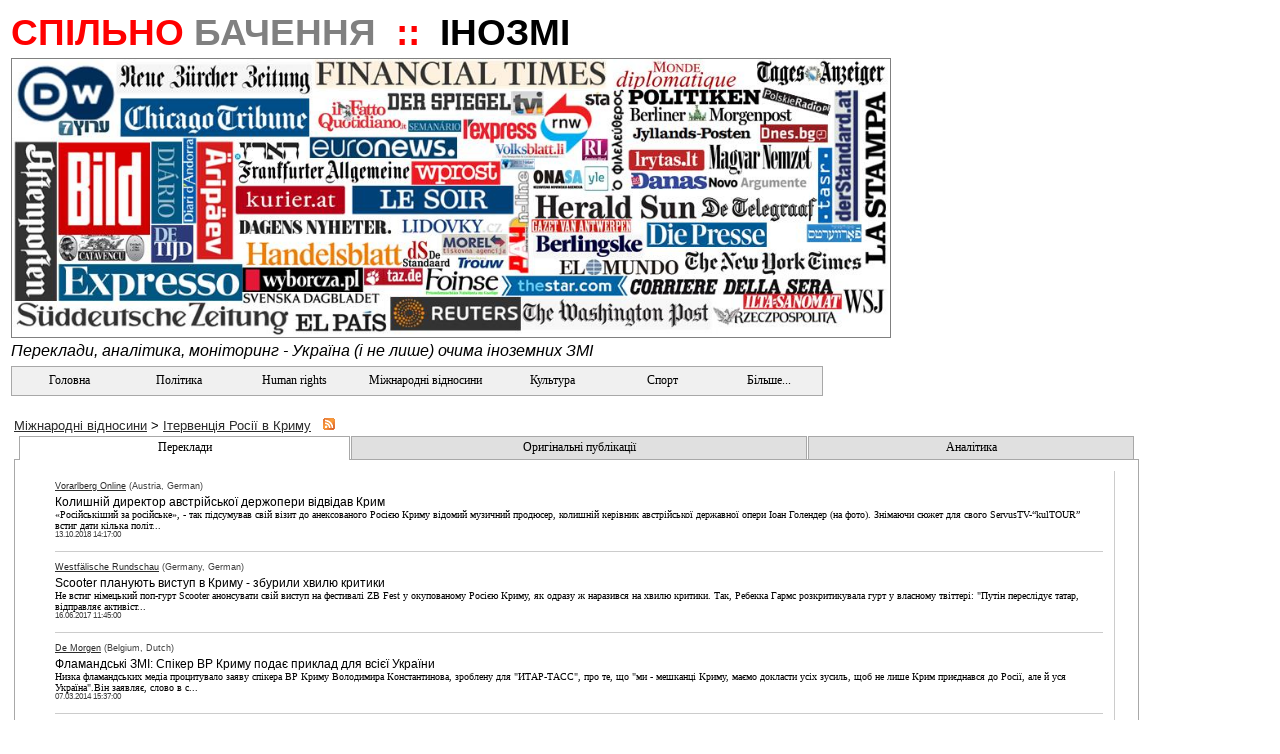

--- FILE ---
content_type: text/html; charset=utf-8
request_url: http://pr360.ruthenorum.info/Forms/CatchesByRubric.aspx?rubric_id=270
body_size: 48896
content:


<!DOCTYPE html PUBLIC "-//W3C//DTD XHTML 1.0 Transitional//EN" "http://www.w3.org/TR/xhtml1/DTD/xhtml1-transitional.dtd">

<html xmlns="http://www.w3.org/1999/xhtml" >

<head><link rel="stylesheet" type="text/css" href="/DXR.axd?r=1_2,1_1-7vq2f" /><title>
	
    Ітервенція Росії в Криму
    :: Ruthenorum PR360 Portal
</title><link id="ctl00_mainCss" rel="Stylesheet" href="../App_Themes/Default/Default.css" /><link rel="shortcut icon" href="/favicon.ico" /><meta name="author" content="Ruthenorum" /><meta name="publisher" content="Ruthenorum" /><meta name="copyright" content="Ruthenorum 2011" /><meta name="distribution" content="global" /><meta name="Robots" content="INDEX,FOLLOW" /><meta name="MSSmartTagsPreventParsing" content="true" /><meta property="og:type" content="article" /><meta id="ctl00_ogSitNm" property="og:site_name" content="Спільнобачення.ІноЗМІ (ex-Ruthenorum)" /><meta name="keywords" content="інтервенція Росії 2014 в інозмі,інозмі про інтервенцію Росії 2014,інозмі про Крим" /><meta name="description" content="Новини про нас очима іноземних ЗМІ:політика, 
надзвичайності, діаспора, заробітчани, тощо.
Громадська ініціатива тотального PR360 -
народна зовнішньополітична прес-служба." /><meta property="og:description" content="Новини про нас очима іноземних ЗМІ:політика, 
надзвичайності, діаспора, заробітчани, тощо.
Громадська ініціатива тотального PR360 -
народна зовнішньополітична прес-служба." /><meta property="og:title" content="Ітервенція Росії в Криму" /><meta property="og:url" content="http://pr360.ruthenorum.info/Forms/CatchesByRubric.aspx?rubric_id=270" /></head>
<body>
    <div id="fb-root">
    </div>

    <script type="text/javascript" language="javascript">(function(d, s, id) {
  var js, fjs = d.getElementsByTagName(s)[0];
  if (d.getElementById(id)) {return;}
  js = d.createElement(s); js.id = id;
  js.src = "//connect.facebook.net/uk_UA/all.js#xfbml=1";
  fjs.parentNode.insertBefore(js, fjs);
}(document, 'script', 'facebook-jssdk'));</script>
    <form name="aspnetForm" method="post" action="CatchesByRubric.aspx?rubric_id=270" id="aspnetForm">
<div>
<input type="hidden" name="__EVENTTARGET" id="__EVENTTARGET" value="" />
<input type="hidden" name="__EVENTARGUMENT" id="__EVENTARGUMENT" value="" />
<input type="hidden" name="__VIEWSTATE" id="__VIEWSTATE" value="/[base64]/cnVicmljX2lkPTgfAAVwJm5ic3A7Jm5ic3A7Jm5ic3A7Jm5ic3A7Jm5ic3A7Jm5ic3A7Jm5ic3A7Jm5ic3A70J/[base64]/cnVicmljX2lkPTE1MR8ABRAxMiDQstCw0LvRltC3Li4uHwRlHwVnHwYFAzE1MTwrAAwBABYKHwMFKn4vRm9ybXMvQ2F0Y2hlc0J5UnVicmljLmFzcHg/cnVicmljX2lkPTI1OR8ABR3QodC/[base64]/cnVicmljX2lkPTkyHwAFENCT0L7Qu9C+0LrQvtGB0YIfBGUfBWcfBgUCOTI8KwAMAQAWCh8DBSp+L0Zvcm1zL0NhdGNoZXNCeVJ1YnJpYy5hc3B4P3J1YnJpY19pZD0xNjkfAAUs0J/[base64]/[base64]/[base64]/cnVicmljX2lkPTExNx8ABRHQktC40LHQvtGA0LggMjAxMh8EZR8FZx8GBQMxMTcBD2QQFgJmAgEWAjwrAAwBABYKHwMFKn4vRm9ybXMvQ2F0Y2hlc0J5UnVicmljLmFzcHg/cnVicmljX2lkPTIxOB8ABRbQndCw0ZfQt9C0INC90LAg0KLQktGWHwRlHwVnHwYFAzIxODwrAAwBABYKHwMFKn4vRm9ybXMvQ2F0Y2hlc0J5UnVicmljLmFzcHg/[base64]/0L7QsdC+0ZfRidC1HwRlHwVnHwYFAzI2MjwrAAwBABYKHwMFKn4vRm9ybXMvQ2F0Y2hlc0J5UnVicmljLmFzcHg/[base64]/cnVicmljX2lkPTI4Mh8ABQRNSDE3HwRlHwVnHwYFAzI4MjwrAAwCABYKHwMFKn4vRm9ybXMvQ2F0Y2hlc0J5UnVicmljLmFzcHg/[base64]/[base64]/cnVicmljX2lkPTMxNh8ABRnQnNGW0L3RgdGM0LrRliDRg9Cz0L7QtNC4HwRlHwVnHwYFAzMxNjwrAAwBABYKHwMFKn4vRm9ybXMvQ2F0Y2hlc0J5UnVicmljLmFzcHg/[base64]/[base64]/cnVicmljX2lkPTIyMR8ABTPQkNC60YbRltGPINC/0ZbQtCDQo9C60YDQsNGX0L3RgdGM0LrQuNC8INCU0L7QvNC+0LwfBGUfBWcfBgUDMjIxZDwrAAwBABYKHwMFKn4vRm9ybXMvQ2F0Y2hlc0J5UnVicmljLmFzcHg/[base64]/[base64]/[base64]/[base64]/QtNGDHwRlHwVnHwYFAzI1MDwrAAwBABYKHwMFKn4vRm9ybXMvQ2F0Y2hlc0J5UnVicmljLmFzcHg/cnVicmljX2lkPTI1NR8ABRPQktCeINCh0LLQvtCx0L7QtNCwHwRlHwVnHwYFAzI1NTwrAAwCABYKHwMFKn4vRm9ybXMvQ2F0Y2hlc0J5UnVicmljLmFzcHg/cnVicmljX2lkPTIzOR8ABRDQoNC10L/RgNC10YHRltGXHwRlHwVnHwYFAzIzOQEPZBAWAWYWATwrAAwBABYKHwMFKn4vRm9ybXMvQ2F0Y2hlc0J5UnVicmljLmFzcHg/cnVicmljX2lkPTI0MB8ABR/[base64]/[base64]/cnVicmljX2lkPTE4Nx8ABQzQoNCw0YHQuNC30LwfBGUfBWcfBgUDMTg3PCsADAEAFgofAwUqfi9Gb3Jtcy9DYXRjaGVzQnlSdWJyaWMuYXNweD9ydWJyaWNfaWQ9MTk0HwAFGdCh0LLQvtCx0L7QtNCwINC/[base64]/[base64]/Qu9C+0LzQsNGC0ZbQsh8EZR8FZx8GBQE3PCsADAIAFgofAwUpfi9Gb3Jtcy9DYXRjaGVzQnlSdWJyaWMuYXNweD9ydWJyaWNfaWQ9MTMfAAUj0J/[base64]/[base64]/RgNC+0LfRgNGW0L3QvdGPIiDQhNCy0YDQvtC/0LgfBGUfBWcfBgUCMTY8KwAMAQAWCh8DBSl+L0Zvcm1zL0NhdGNoZXNCeVJ1YnJpYy5hc3B4P3J1YnJpY19pZD0yMR8ABRrQkdC70LDQs9C+0LTRltC50L3RltGB0YLRjB8EZR8FZx8GBQIyMTwrAAwBABYKHwMFKX4vRm9ybXMvQ2F0Y2hlc0J5UnVicmljLmFzcHg/[base64]/0L3QsCDRhdC+0LTQsCAwMS4wMR8EZR8FZx8GBQMyNjFkZDwrAAwBABYKHwMFKX4vRm9ybXMvQ2F0Y2hlc0J5UnVicmljLmFzcHg/[base64]/[base64]/cnVicmljX2lkPTg2HwAFI9Ch0L/[base64]/[base64]/[base64]/RgNC40LrQvtGA0LTQvtC90L3QtSDRgdC/[base64]/cnVicmljX2lkPTIxMx8ABTHQn9GA0LjQtNC90ZbRgdGC0YDQvtCy0YHRjNC60LjQuSDQutC+0L3RhNC70ZbQutGCHwRlHwVnHwYFAzIxMzwrAAwBABYKHwMFKn4vRm9ybXMvQ2F0Y2hlc0J5UnVicmljLmFzcHg/cnVicmljX2lkPTIxNx8ABRnQktGW0LfQvtCy0LjQuSDRgNC10LbQuNC8HwRlHwVnHwYFAzIxNzwrAAwBABYKHwMFKn4vRm9ybXMvQ2F0Y2hlc0J5UnVicmljLmFzcHg/[base64]/cnVicmljX2lkPTI3Mh8ABR3Qp9C10YHQvdGW0YHRgtGMINCG0L3QvtCX0JzQhh8EZR8FZx8GBQMyNzIBD2QQFgFmFgE8KwAMAQAWCh8DBSp+L0Zvcm1zL0NhdGNoZXNCeVJ1YnJpYy5hc3B4P3J1YnJpY19pZD0yNzMfAAUO0J/QtdGA0LXQutC+0YEfBGUfBWcfBgUDMjczZDwrAAwBABYKHwMFKn4vRm9ybXMvQ2F0Y2hlc0J5UnVicmljLmFzcHg/cnVicmljX2lkPTI5Mx8ABSfQoNC+0YHRltC50YHRjNC60LAg0L/RgNC+0L/[base64]/[base64]/[base64]/[base64]/cnVicmljX2lkPTgzHwAFDtCW0LjQstC+0L/QuNGBHwRlHwVnHwYFAjgzAQ9kEBYBZhYBPCsADAEAFgofAwUqfi9Gb3Jtcy9DYXRjaGVzQnlSdWJyaWMuYXNweD9ydWJyaWNfaWQ9MTM2HwAFFdCe0LvQtdCzINCo0YPQv9C70Y/Quh8EZR8FZx8GBQMxMzZkPCsADAEAFgofAwUpfi9Gb3Jtcy9DYXRjaGVzQnlSdWJyaWMuYXNweD9ydWJyaWNfaWQ9ODQfAAUK0KLQtdCw0YLRgB8EZR8FZx8GBQI4NDwrAAwCABYKHwMFKX4vRm9ybXMvQ2F0Y2hlc0J5UnVicmljLmFzcHg/[base64]/cnVicmljX2lkPTE1Mh8ABRzQnNC4INGX0YXQvdGW0LzQuCDQvtGH0LjQvNCwHwRlHwVnHwYFAzE1MjwrAAwBABYKHwMFKn4vRm9ybXMvQ2F0Y2hlc0J5UnVicmljLmFzcHg/cnVicmljX2lkPTE5OR8ABQrQk9GD0LzQvtGAHwRlHwVnHwYFAzE5OTwrAAwBABYKHwMFKn4vRm9ybXMvQ2F0Y2hlc0J5UnVicmljLmFzcHg/cnVicmljX2lkPTIxNh8ABQrQmtGD0YXQvdGPHwRlHwVnHwYFAzIxNjwrAAwBABYKHwMFKn4vRm9ybXMvQ2F0Y2hlc0J5UnVicmljLmFzcHg/[base64]/[base64]/[base64]/cnVicmljX2lkPTE0Mh8ABS7QktGW0LTRgdGC0LDQstC60LAg0KLQtdC+INCm0LLQsNC90YbRltKR0LXRgNCwHwRlHwVnHwYFAzE0MjwrAAwBABYKHwMFKn4vRm9ybXMvQ2F0Y2hlc0J5UnVicmljLmFzcHg/cnVicmljX2lkPTIxNR8ABSXQotCw0LLRgNGW0Y8gKNCh0ZbQvNGE0LXRgNC+0L/RltC70YwpHwRlHwVnHwYFAzIxNWQ8KwAMAQAWCh8DBSl+L0Zvcm1zL0NhdGNoZXNCeVJ1YnJpYy5hc3B4P3J1YnJpY19pZD0zMB8ABQjQkdC+0LrRgR8EZR8FZx8GBQIzMDwrAAwBABYKHwMFKX4vRm9ybXMvQ2F0Y2hlc0J5UnVicmljLmFzcHg/[base64]/[base64]/cnVicmljX2lkPTIwHwAFENCU0ZbQsNGB0L/[base64]/[base64]/[base64]/cnVicmljX2lkPTE0Nx8ABQzQn9GW0YDQsNGC0LgfBGUfBWcfBgUDMTQ3ZDwrAAwCABYKHwMFKX4vRm9ybXMvQ2F0Y2hlc0J5UnVicmljLmFzcHg/[base64]/[base64]/[base64]/RltCy0L3RltGH0L3QuNC5INC/0L7RgtC+0LofBGUfBWcfBgUCODE8KwAMAQAWCh8DBSp+L0Zvcm1zL0NhdGNoZXNCeVJ1YnJpYy5hc3B4P3J1YnJpY19pZD0xNTAfAAUd0J/[base64]/[base64]/Rh9C90LAg0LXQvdC10YDQs9GW0Y8fBGUfBWcfBgUDMTM4ZDwrAAwBABYKHwMFKn4vRm9ybXMvQ2F0Y2hlc0J5UnVicmljLmFzcHg/cnVicmljX2lkPTE2Nx8ABR/[base64]/[base64]/cnVicmljX2lkPTEwNx8ABQbQnNCS0KQfBGUfBWcfBgUDMTA3ZDwrAAwCABYKHwMFKn4vRm9ybXMvQ2F0Y2hlc0J5UnVicmljLmFzcHg/cnVicmljX2lkPTEwOR8ABRLQotGA0LDQvdGB0L/QvtGA0YIfBGUfBWcfBgUDMTA5AQ9kEBYDZgIBAgIWAzwrAAwCABYKHwMFKn4vRm9ybXMvQ2F0Y2hlc0J5UnVicmljLmFzcHg/cnVicmljX2lkPTEyNB8ABRrQodGD0LTQvdC+0L/Qu9Cw0LLRgdGC0LLQvh8EZR8FZx8GBQMxMjQBD2QQFgJmAgEWAjwrAAwBABYKHwMFKn4vRm9ybXMvQ2F0Y2hlc0J5UnVicmljLmFzcHg/[base64]/[base64]/[base64]/QvtC00LDRgNGB0YLQstC+HwRlHwVnHwYFAzE3MQEPZBAWAWYWATwrAAwBABYKHwMFKn4vRm9ybXMvQ2F0Y2hlc0J5UnVicmljLmFzcHg/cnVicmljX2lkPTE3Mh8ABRjQotCy0LDRgNC40L3QvdC40YbRgtCy0L4fBGUfBWcfBgUDMTcyZDwrAAwBABYKHwMFKn4vRm9ybXMvQ2F0Y2hlc0J5UnVicmljLmFzcHg/cnVicmljX2lkPTIwNR8ABRbQndC10YDRg9GF0L7QvNGW0YHRgtGMHwRlHwVnHwYFAzIwNTwrAAwBABYKHwMFKn4vRm9ybXMvQ2F0Y2hlc0J5UnVicmljLmFzcHg/[base64]/[base64]/[base64]/[base64]/cnVicmljX2lkPTQ5HwAFHNCd0LDQtNC30LLQuNGH0LDQudC90L7RgdGC0ZYfBGUfBWcfBgUCNDkBD2QQFghmAgECAgIDAgQCBQIGAgcWCDwrAAwBABYKHwMFKX4vRm9ybXMvQ2F0Y2hlc0J5UnVicmljLmFzcHg/cnVicmljX2lkPTUwHwAFBtCU0KLQnx8EZR8FZx8GBQI1MDwrAAwBABYKHwMFKX4vRm9ybXMvQ2F0Y2hlc0J5UnVicmljLmFzcHg/[base64]/0LDQu9GWHwRlHwVnHwYFAzE3NjwrAAwCABYKHwMFKn4vRm9ybXMvQ2F0Y2hlc0J5UnVicmljLmFzcHg/[base64]/[base64]/[base64]/cnVicmljX2lkPTkxHwAFDNCi0YPRgNC40LfQvB8EZR8FZx8GBQI5MQEPZBAWBGYCAQICAgMWBDwrAAwBABYKHwMFKX4vRm9ybXMvQ2F0Y2hlc0J5UnVicmljLmFzcHg/[base64]/[base64]/[base64]/cnVicmljX2lkPTIxOR8ABRPQrtGJ0LXQvdC60L4g0JIu0JAuHwRlHwVnHwYFAzIxOTwrAAwBABYKHwMFKn4vRm9ybXMvQ2F0Y2hlc0J5UnVicmljLmFzcHg/cnVicmljX2lkPTI1MR8ABRnQntC70LXQsyDQotGP0LPQvdC40LHQvtC6HwRlHwVnHwYFAzI1MTwrAAwBABYKHwMFKn4vRm9ybXMvQ2F0Y2hlc0J5UnVicmljLmFzcHg/[base64]/[base64]/[base64]/[base64]/[base64]/cnVicmljX2lkPTE4MB8ABRbQm9GW0L3Qs9Cy0ZbRgdGC0LjQutCwHwRlHwVnHwYFAzE4MAEPZBAWAWYWATwrAAwBABYKHwMFKn4vRm9ybXMvQ2F0Y2hlc0J5UnVicmljLmFzcHg/cnVicmljX2lkPTE4MR8ABRTQodC70LDQstGW0YHRgtC40LrQsB8EZR8FZx8GBQMxODFkZDwrAAwBABYKHwMFKn4vRm9ybXMvQ2F0Y2hlc0J5UnVicmljLmFzcHg/[base64]/[base64]/[base64]/cnVicmljX2lkPTI5MR8ABRbQkNC30LXRgNCx0LDQudC00LbQsNC9HwRlHwVnHwYFAzI5MTwrAAwBABYKHwMFKn4vRm9ybXMvQ2F0Y2hlc0J5UnVicmljLmFzcHg/[base64]/[base64]/cnVicmljX2lkPTMxMB8ABR3Qn9GW0LLQtNC10L3QvdCwINCE0LLRgNC+0L/[base64]/cnVicmljX2lkPTMzMh8ABQrQp9C10YXRltGPHwRlHwVnHwYFAzMzMmRkPCsADAEAFgofAwUqfi9Gb3Jtcy9DYXRjaGVzQnlSdWJyaWMuYXNweD9ydWJyaWNfaWQ9MzE4HwAFBtCU0J/[base64]/cnVicmljX2lkPTI3MGQYAgUeX19Db250cm9sc1JlcXVpcmVQb3N0QmFja0tleV9fFgIFDGN0bDAwJG1udVRvcAUWY3RsMDAkcGhNYWluQ29udGVudCR0YgUaY3RsMDAkcGhNYWluQ29udGVudCR0YiRwZ3IPFCsABGRmAgdmZNespFRjtuIKP1TBRzAv4SDUddxj" />
</div>

<script type="text/javascript">
//<![CDATA[
var theForm = document.forms['aspnetForm'];
if (!theForm) {
    theForm = document.aspnetForm;
}
function __doPostBack(eventTarget, eventArgument) {
    if (!theForm.onsubmit || (theForm.onsubmit() != false)) {
        theForm.__EVENTTARGET.value = eventTarget;
        theForm.__EVENTARGUMENT.value = eventArgument;
        theForm.submit();
    }
}
//]]>
</script>


<script language="JavaScript" type="text/javascript">function GetSiteRootPath() {return "/";}</script><script language="JavaScript" src="/JS/Core.js"></script>
<script language="JavaScript" src="/JS/Common.js"></script>

    
    
    <div>
    <table id="mt" width="90%" border="0">
        <tr>
            <td>
               <!-- logo banner -->
               <div style="text-align:left;background-color:White; font-family:Verdana,Arial;color:Red;vertical-align:bottom;font-size:28pt;font-weight:bold">
                <span id="bnr_txt_red" style="color: Red; background-color:White; ">
                 СПІЛЬНО
                </span>
                <span id="bnr_txt_gray" style="color: Gray;background-color:White; ">
                 БАЧЕННЯ
                </span>
                &nbsp;::&nbsp;
                <span id="bnr_txt_black" style="color: Black;background-color:White; ">
                 ІНОЗМІ
                </span>
               </div>
            </td>
        </tr>
        <tr>
            <td valign="middle" cellpadding="0px" cellspacing="0px" >
<img src="/image/INOZMI_Logo_www.jpg" width="878" height="278" style="border: 1px solid gray;"/>
            </td>
        </tr>
        <tr>
            <td valign="middle">
            <div style="text-align:left; background-color:White;height:20px;font-family:Verdana,Arial;color:Black;font-size:12pt;font-weight:lighter; font-style: italic;">
               Переклади, аналітика, моніторинг - Україна (і не лише) очима іноземних ЗМІ
            </div>
            </td>
        </tr>
        <tr>
            <td align="justify">
            <script id="dxis_1299332627" src="/DXR.axd?r=1_32,1_61,1_54,1_59,1_45,1_62-7vq2f" type="text/javascript"></script><script id="dxss_2092723896" type="text/javascript">
<!--
window.__aspxServerFormID = 'aspnetForm';
window.__aspxEmptyImageUrl = '/DXR.axd?r=1_3-7vq2f';
//-->
</script><table cellspacing="0" cellpadding="0" id="ctl00_mnuTop" border="0" style="border-collapse:collapse;border-collapse:separate;">
	<tr>
		<td class="dxmMenu" valign="top"><table cellspacing="0" cellpadding="0" border="0" style="height:100%;border-collapse:collapse;border-collapse:separate;">
			<tr>
				<td id="ctl00_mnuTop_DXI0_T" class="dxmMenuItem" onclick="aspxMIClick(event, 'ctl00_mnuTop', '0')" style="cursor:pointer;"><a href="../">&nbsp;&nbsp;&nbsp;&nbsp;&nbsp;&nbsp;&nbsp;&nbsp;&nbsp;Головна&nbsp;&nbsp;&nbsp;&nbsp;&nbsp;&nbsp;&nbsp;&nbsp;</a></td><td><div id="ctl00_mnuTop_DXI0_II" class="dxmMenuItemSpacing" style="height:1px;overflow:hidden;">

				</div></td><td id="ctl00_mnuTop_DXI1_T" class="dxmMenuItem" onclick="aspxMIClick(event, 'ctl00_mnuTop', '1')" style="cursor:pointer;"><a href="CatchesByRubric.aspx?rubric_id=8">&nbsp;&nbsp;&nbsp;&nbsp;&nbsp;&nbsp;&nbsp;&nbsp;Політика&nbsp;&nbsp;&nbsp;&nbsp;&nbsp;&nbsp;&nbsp;&nbsp;</a></td><td><div id="ctl00_mnuTop_DXI1_II" class="dxmMenuItemSpacing" style="height:1px;overflow:hidden;">

				</div></td><td id="ctl00_mnuTop_DXI2_T" class="dxmMenuItem" onclick="aspxMIClick(event, 'ctl00_mnuTop', '2')" style="cursor:pointer;"><a href="CatchesByRubric.aspx?rubric_id=10">&nbsp;&nbsp;&nbsp;&nbsp;&nbsp;&nbsp;Human rights&nbsp;&nbsp;&nbsp;&nbsp;&nbsp;&nbsp;</a></td><td><div id="ctl00_mnuTop_DXI2_II" class="dxmMenuItemSpacing" style="height:1px;overflow:hidden;">

				</div></td><td id="ctl00_mnuTop_DXI3_T" class="dxmMenuItem" onclick="aspxMIClick(event, 'ctl00_mnuTop', '3')" style="cursor:pointer;"><a href="CatchesByRubric.aspx?rubric_id=12">&nbsp;&nbsp;Міжнародні відносини&nbsp;&nbsp;</a></td><td><div id="ctl00_mnuTop_DXI3_II" class="dxmMenuItemSpacing" style="height:1px;overflow:hidden;">

				</div></td><td id="ctl00_mnuTop_DXI4_T" class="dxmMenuItem" onclick="aspxMIClick(event, 'ctl00_mnuTop', '4')" style="cursor:pointer;"><a href="CatchesByRubric.aspx?rubric_id=17">&nbsp;&nbsp;&nbsp;&nbsp;&nbsp;&nbsp;&nbsp;&nbsp;Культура&nbsp;&nbsp;&nbsp;&nbsp;&nbsp;&nbsp;&nbsp;&nbsp;</a></td><td><div id="ctl00_mnuTop_DXI4_II" class="dxmMenuItemSpacing" style="height:1px;overflow:hidden;">

				</div></td><td id="ctl00_mnuTop_DXI5_T" class="dxmMenuItem" onclick="aspxMIClick(event, 'ctl00_mnuTop', '5')" style="cursor:pointer;"><a href="CatchesByRubric.aspx?rubric_id=18">&nbsp;&nbsp;&nbsp;&nbsp;&nbsp;&nbsp;&nbsp;&nbsp;&nbsp;&nbsp;Спорт&nbsp;&nbsp;&nbsp;&nbsp;&nbsp;&nbsp;&nbsp;&nbsp;&nbsp;</a></td><td><div id="ctl00_mnuTop_DXI5_II" class="dxmMenuItemSpacing" style="height:1px;overflow:hidden;">

				</div></td><td id="ctl00_mnuTop_DXI6_T" class="dxmMenuItem" onclick="aspxMIClick(event, 'ctl00_mnuTop', '6')" style="cursor:pointer;"><a href="../#">&nbsp;&nbsp;&nbsp;&nbsp;&nbsp;&nbsp;&nbsp;&nbsp;Більше...&nbsp;&nbsp;&nbsp;&nbsp;&nbsp;&nbsp;&nbsp;</a></td>
			</tr>
		</table></td>
	</tr>
</table><div id="ctl00_mnuTop_DXM0_" style="position:absolute;left:0px;top:0px;z-index:20000;visibility:hidden;display:none;">
	<table id="ctl00_mnuTop_DXMST0_" cellspacing="0" cellpadding="0" border="0" style="border-collapse:collapse;border-collapse:separate;position:relative;">
		<tr>
			<td class="dxmSubMenu"><table cellspacing="0" cellpadding="0" border="0" style="border-collapse:collapse;border-collapse:separate;">
				<tr id="ctl00_mnuTop_DXI0i0_" onclick="aspxMIClick(event, 'ctl00_mnuTop', '0i0')">
					<td id="ctl00_mnuTop_DXI0i0_I" class="dxmSubMenuGutter dxmSubMenuItemWithImage" style="width:16px;cursor:pointer;padding-right:3px!important;border-right:0px!important;"><div style="height:1px;width:16px;overflow:hidden;">

					</div></td><td id="ctl00_mnuTop_DXI0i0_N" class="dxmSubMenuItemWithImage dxmSubMenuItemImageSpacing" style="cursor:pointer;"><div style="overflow:hidden;">

					</div></td><td id="ctl00_mnuTop_DXI0i0_T" class="dxmSubMenuItemWithImage" style="width:100%;cursor:pointer;border-left:0px!important;padding-left:0px!important;"><a href="../Default2.aspx">Пошук</a></td>
				</tr>
			</table></td><td style="background:url('/DXR.axd?r=1_18-7vq2f') no-repeat left top;"></td>
		</tr><tr>
			<td style="background:url('/DXR.axd?r=1_17-7vq2f') no-repeat left top;"></td><td style="background:url('/DXR.axd?r=1_19-7vq2f') no-repeat left top;"><div style="height:5px;width:5px;">

			</div></td>
		</tr>
	</table>
</div><div id="ctl00_mnuTop_DXM1_" style="position:absolute;left:0px;top:0px;z-index:20000;visibility:hidden;display:none;">
	<table id="ctl00_mnuTop_DXMST1_" cellspacing="0" cellpadding="0" border="0" style="border-collapse:collapse;border-collapse:separate;position:relative;">
		<tr>
			<td class="dxmSubMenu"><table cellspacing="0" cellpadding="0" border="0" style="border-collapse:collapse;border-collapse:separate;">
				<tr id="ctl00_mnuTop_DXI1i0_" onclick="aspxMIClick(event, 'ctl00_mnuTop', '1i0')">
					<td id="ctl00_mnuTop_DXI1i0_I" class="dxmSubMenuGutter dxmSubMenuItemWithImageWithPopOutImage" style="width:16px;cursor:pointer;padding-right:3px!important;border-right:0px!important;"><div style="height:1px;width:16px;overflow:hidden;">

					</div></td><td id="ctl00_mnuTop_DXI1i0_N" class="dxmSubMenuItemWithImageWithPopOutImage dxmSubMenuItemImageSpacing" style="cursor:pointer;"><div style="overflow:hidden;">

					</div></td><td id="ctl00_mnuTop_DXI1i0_T" class="dxmSubMenuItemWithImageWithPopOutImage" style="width:100%;cursor:pointer;border-left:0px!important;padding-left:0px!important;border-right:0px!important;padding-right:18px!important;"><a href="CatchesByRubric.aspx?rubric_id=1">Львів 09.05.2011</a></td><td id="ctl00_mnuTop_DXI1i0_P" class="dxmSubMenuItemWithImageWithPopOutImage" style="cursor:pointer;padding-left:0px!important;border-left:0px!important;"><div style="height:1px;width:1px;overflow:hidden;">

					</div></td>
				</tr><tr id="ctl00_mnuTop_DXI1i0_II" class="dxmSubMenuItemSpacing">
					<td class="dxmSubMenuGutter" style="cursor:pointer;"></td><td></td><td colspan="2"></td>
				</tr><tr id="ctl00_mnuTop_DXI1i1_" onclick="aspxMIClick(event, 'ctl00_mnuTop', '1i1')">
					<td id="ctl00_mnuTop_DXI1i1_I" class="dxmSubMenuGutter dxmSubMenuItemWithImageWithPopOutImage" style="width:16px;cursor:pointer;padding-right:3px!important;border-right:0px!important;"><div style="height:1px;width:16px;overflow:hidden;">

					</div></td><td id="ctl00_mnuTop_DXI1i1_N" class="dxmSubMenuItemWithImageWithPopOutImage dxmSubMenuItemImageSpacing" style="cursor:pointer;"><div style="overflow:hidden;">

					</div></td><td id="ctl00_mnuTop_DXI1i1_T" class="dxmSubMenuItemWithImageWithPopOutImage" style="width:100%;cursor:pointer;border-left:0px!important;padding-left:0px!important;border-right:0px!important;padding-right:18px!important;"><a href="CatchesByRubric.aspx?rubric_id=3">Луценко (СІЗО)</a></td><td id="ctl00_mnuTop_DXI1i1_P" class="dxmSubMenuItemWithImageWithPopOutImage" style="cursor:pointer;padding-left:0px!important;border-left:0px!important;"><div style="height:1px;width:1px;overflow:hidden;">

					</div></td>
				</tr><tr id="ctl00_mnuTop_DXI1i1_II" class="dxmSubMenuItemSpacing">
					<td class="dxmSubMenuGutter" style="cursor:pointer;"></td><td></td><td colspan="2"></td>
				</tr><tr id="ctl00_mnuTop_DXI1i2_" onclick="aspxMIClick(event, 'ctl00_mnuTop', '1i2')">
					<td id="ctl00_mnuTop_DXI1i2_I" class="dxmSubMenuGutter dxmSubMenuItemWithImageWithPopOutImage" style="width:16px;cursor:pointer;padding-right:3px!important;border-right:0px!important;"><div style="height:1px;width:16px;overflow:hidden;">

					</div></td><td id="ctl00_mnuTop_DXI1i2_N" class="dxmSubMenuItemWithImageWithPopOutImage dxmSubMenuItemImageSpacing" style="cursor:pointer;"><div style="overflow:hidden;">

					</div></td><td id="ctl00_mnuTop_DXI1i2_T" class="dxmSubMenuItemWithImageWithPopOutImage" style="width:100%;cursor:pointer;border-left:0px!important;padding-left:0px!important;border-right:0px!important;padding-right:18px!important;"><a href="CatchesByRubric.aspx?rubric_id=9">Суд над Тимошенко</a></td><td id="ctl00_mnuTop_DXI1i2_P" class="dxmSubMenuItemWithImageWithPopOutImage" style="cursor:pointer;padding-left:0px!important;border-left:0px!important;"><img id="ctl00_mnuTop_DXI1i2_PImg" class="dxWeb_mVerticalPopOut" src="/DXR.axd?r=1_3-7vq2f" alt=">" style="border-width:0px;" /></td>
				</tr><tr id="ctl00_mnuTop_DXI1i2_II" class="dxmSubMenuItemSpacing">
					<td class="dxmSubMenuGutter" style="cursor:pointer;"></td><td></td><td colspan="2"></td>
				</tr><tr id="ctl00_mnuTop_DXI1i3_" onclick="aspxMIClick(event, 'ctl00_mnuTop', '1i3')">
					<td id="ctl00_mnuTop_DXI1i3_I" class="dxmSubMenuGutter dxmSubMenuItemWithImageWithPopOutImage" style="width:16px;cursor:pointer;padding-right:3px!important;border-right:0px!important;"><div style="height:1px;width:16px;overflow:hidden;">

					</div></td><td id="ctl00_mnuTop_DXI1i3_N" class="dxmSubMenuItemWithImageWithPopOutImage dxmSubMenuItemImageSpacing" style="cursor:pointer;"><div style="overflow:hidden;">

					</div></td><td id="ctl00_mnuTop_DXI1i3_T" class="dxmSubMenuItemWithImageWithPopOutImage" style="width:100%;cursor:pointer;border-left:0px!important;padding-left:0px!important;border-right:0px!important;padding-right:18px!important;"><a href="CatchesByRubric.aspx?rubric_id=41">Нац. меншини</a></td><td id="ctl00_mnuTop_DXI1i3_P" class="dxmSubMenuItemWithImageWithPopOutImage" style="cursor:pointer;padding-left:0px!important;border-left:0px!important;"><img id="ctl00_mnuTop_DXI1i3_PImg" class="dxWeb_mVerticalPopOut" src="/DXR.axd?r=1_3-7vq2f" alt=">" style="border-width:0px;" /></td>
				</tr><tr id="ctl00_mnuTop_DXI1i3_II" class="dxmSubMenuItemSpacing">
					<td class="dxmSubMenuGutter" style="cursor:pointer;"></td><td></td><td colspan="2"></td>
				</tr><tr id="ctl00_mnuTop_DXI1i4_" onclick="aspxMIClick(event, 'ctl00_mnuTop', '1i4')">
					<td id="ctl00_mnuTop_DXI1i4_I" class="dxmSubMenuGutter dxmSubMenuItemWithImageWithPopOutImage" style="width:16px;cursor:pointer;padding-right:3px!important;border-right:0px!important;"><div style="height:1px;width:16px;overflow:hidden;">

					</div></td><td id="ctl00_mnuTop_DXI1i4_N" class="dxmSubMenuItemWithImageWithPopOutImage dxmSubMenuItemImageSpacing" style="cursor:pointer;"><div style="overflow:hidden;">

					</div></td><td id="ctl00_mnuTop_DXI1i4_T" class="dxmSubMenuItemWithImageWithPopOutImage" style="width:100%;cursor:pointer;border-left:0px!important;padding-left:0px!important;border-right:0px!important;padding-right:18px!important;"><a href="CatchesByRubric.aspx?rubric_id=64">Проффесор</a></td><td id="ctl00_mnuTop_DXI1i4_P" class="dxmSubMenuItemWithImageWithPopOutImage" style="cursor:pointer;padding-left:0px!important;border-left:0px!important;"><div style="height:1px;width:1px;overflow:hidden;">

					</div></td>
				</tr><tr id="ctl00_mnuTop_DXI1i4_II" class="dxmSubMenuItemSpacing">
					<td class="dxmSubMenuGutter" style="cursor:pointer;"></td><td></td><td colspan="2"></td>
				</tr><tr id="ctl00_mnuTop_DXI1i5_" onclick="aspxMIClick(event, 'ctl00_mnuTop', '1i5')">
					<td id="ctl00_mnuTop_DXI1i5_I" class="dxmSubMenuGutter dxmSubMenuItemWithImageWithPopOutImage" style="width:16px;cursor:pointer;padding-right:3px!important;border-right:0px!important;"><div style="height:1px;width:16px;overflow:hidden;">

					</div></td><td id="ctl00_mnuTop_DXI1i5_N" class="dxmSubMenuItemWithImageWithPopOutImage dxmSubMenuItemImageSpacing" style="cursor:pointer;"><div style="overflow:hidden;">

					</div></td><td id="ctl00_mnuTop_DXI1i5_T" class="dxmSubMenuItemWithImageWithPopOutImage" style="width:100%;cursor:pointer;border-left:0px!important;padding-left:0px!important;border-right:0px!important;padding-right:18px!important;"><a href="CatchesByRubric.aspx?rubric_id=65">НАТО vs ДКБ</a></td><td id="ctl00_mnuTop_DXI1i5_P" class="dxmSubMenuItemWithImageWithPopOutImage" style="cursor:pointer;padding-left:0px!important;border-left:0px!important;"><div style="height:1px;width:1px;overflow:hidden;">

					</div></td>
				</tr><tr id="ctl00_mnuTop_DXI1i5_II" class="dxmSubMenuItemSpacing">
					<td class="dxmSubMenuGutter" style="cursor:pointer;"></td><td></td><td colspan="2"></td>
				</tr><tr id="ctl00_mnuTop_DXI1i6_" onclick="aspxMIClick(event, 'ctl00_mnuTop', '1i6')">
					<td id="ctl00_mnuTop_DXI1i6_I" class="dxmSubMenuGutter dxmSubMenuItemWithImageWithPopOutImage" style="width:16px;cursor:pointer;padding-right:3px!important;border-right:0px!important;"><div style="height:1px;width:16px;overflow:hidden;">

					</div></td><td id="ctl00_mnuTop_DXI1i6_N" class="dxmSubMenuItemWithImageWithPopOutImage dxmSubMenuItemImageSpacing" style="cursor:pointer;"><div style="overflow:hidden;">

					</div></td><td id="ctl00_mnuTop_DXI1i6_T" class="dxmSubMenuItemWithImageWithPopOutImage" style="width:100%;cursor:pointer;border-left:0px!important;padding-left:0px!important;border-right:0px!important;padding-right:18px!important;"><a href="CatchesByRubric.aspx?rubric_id=89">Корупція</a></td><td id="ctl00_mnuTop_DXI1i6_P" class="dxmSubMenuItemWithImageWithPopOutImage" style="cursor:pointer;padding-left:0px!important;border-left:0px!important;"><div style="height:1px;width:1px;overflow:hidden;">

					</div></td>
				</tr><tr id="ctl00_mnuTop_DXI1i6_II" class="dxmSubMenuItemSpacing">
					<td class="dxmSubMenuGutter" style="cursor:pointer;"></td><td></td><td colspan="2"></td>
				</tr><tr id="ctl00_mnuTop_DXI1i7_" onclick="aspxMIClick(event, 'ctl00_mnuTop', '1i7')">
					<td id="ctl00_mnuTop_DXI1i7_I" class="dxmSubMenuGutter dxmSubMenuItemWithImageWithPopOutImage" style="width:16px;cursor:pointer;padding-right:3px!important;border-right:0px!important;"><div style="height:1px;width:16px;overflow:hidden;">

					</div></td><td id="ctl00_mnuTop_DXI1i7_N" class="dxmSubMenuItemWithImageWithPopOutImage dxmSubMenuItemImageSpacing" style="cursor:pointer;"><div style="overflow:hidden;">

					</div></td><td id="ctl00_mnuTop_DXI1i7_T" class="dxmSubMenuItemWithImageWithPopOutImage" style="width:100%;cursor:pointer;border-left:0px!important;padding-left:0px!important;border-right:0px!important;padding-right:18px!important;"><a href="CatchesByRubric.aspx?rubric_id=117">Вибори 2012</a></td><td id="ctl00_mnuTop_DXI1i7_P" class="dxmSubMenuItemWithImageWithPopOutImage" style="cursor:pointer;padding-left:0px!important;border-left:0px!important;"><img id="ctl00_mnuTop_DXI1i7_PImg" class="dxWeb_mVerticalPopOut" src="/DXR.axd?r=1_3-7vq2f" alt=">" style="border-width:0px;" /></td>
				</tr><tr id="ctl00_mnuTop_DXI1i7_II" class="dxmSubMenuItemSpacing">
					<td class="dxmSubMenuGutter" style="cursor:pointer;"></td><td></td><td colspan="2"></td>
				</tr><tr id="ctl00_mnuTop_DXI1i8_" onclick="aspxMIClick(event, 'ctl00_mnuTop', '1i8')">
					<td id="ctl00_mnuTop_DXI1i8_I" class="dxmSubMenuGutter dxmSubMenuItemWithImageWithPopOutImage" style="width:16px;cursor:pointer;padding-right:3px!important;border-right:0px!important;"><div style="height:1px;width:16px;overflow:hidden;">

					</div></td><td id="ctl00_mnuTop_DXI1i8_N" class="dxmSubMenuItemWithImageWithPopOutImage dxmSubMenuItemImageSpacing" style="cursor:pointer;"><div style="overflow:hidden;">

					</div></td><td id="ctl00_mnuTop_DXI1i8_T" class="dxmSubMenuItemWithImageWithPopOutImage" style="width:100%;cursor:pointer;border-left:0px!important;padding-left:0px!important;border-right:0px!important;padding-right:18px!important;"><a href="CatchesByRubric.aspx?rubric_id=66">Євроінтеграція</a></td><td id="ctl00_mnuTop_DXI1i8_P" class="dxmSubMenuItemWithImageWithPopOutImage" style="cursor:pointer;padding-left:0px!important;border-left:0px!important;"><img id="ctl00_mnuTop_DXI1i8_PImg" class="dxWeb_mVerticalPopOut" src="/DXR.axd?r=1_3-7vq2f" alt=">" style="border-width:0px;" /></td>
				</tr><tr id="ctl00_mnuTop_DXI1i8_II" class="dxmSubMenuItemSpacing">
					<td class="dxmSubMenuGutter" style="cursor:pointer;"></td><td></td><td colspan="2"></td>
				</tr><tr id="ctl00_mnuTop_DXI1i9_" onclick="aspxMIClick(event, 'ctl00_mnuTop', '1i9')">
					<td id="ctl00_mnuTop_DXI1i9_I" class="dxmSubMenuGutter dxmSubMenuItemWithImageWithPopOutImage" style="width:16px;cursor:pointer;padding-right:3px!important;border-right:0px!important;"><div style="height:1px;width:16px;overflow:hidden;">

					</div></td><td id="ctl00_mnuTop_DXI1i9_N" class="dxmSubMenuItemWithImageWithPopOutImage dxmSubMenuItemImageSpacing" style="cursor:pointer;"><div style="overflow:hidden;">

					</div></td><td id="ctl00_mnuTop_DXI1i9_T" class="dxmSubMenuItemWithImageWithPopOutImage" style="width:100%;cursor:pointer;border-left:0px!important;padding-left:0px!important;border-right:0px!important;padding-right:18px!important;"><a href="CatchesByRubric.aspx?rubric_id=88">Мова</a></td><td id="ctl00_mnuTop_DXI1i9_P" class="dxmSubMenuItemWithImageWithPopOutImage" style="cursor:pointer;padding-left:0px!important;border-left:0px!important;"><img id="ctl00_mnuTop_DXI1i9_PImg" class="dxWeb_mVerticalPopOut" src="/DXR.axd?r=1_3-7vq2f" alt=">" style="border-width:0px;" /></td>
				</tr><tr id="ctl00_mnuTop_DXI1i9_II" class="dxmSubMenuItemSpacing">
					<td class="dxmSubMenuGutter" style="cursor:pointer;"></td><td></td><td colspan="2"></td>
				</tr><tr id="ctl00_mnuTop_DXI1i10_" onclick="aspxMIClick(event, 'ctl00_mnuTop', '1i10')">
					<td id="ctl00_mnuTop_DXI1i10_I" class="dxmSubMenuGutter dxmSubMenuItemWithImageWithPopOutImage" style="width:16px;cursor:pointer;padding-right:3px!important;border-right:0px!important;"><div style="height:1px;width:16px;overflow:hidden;">

					</div></td><td id="ctl00_mnuTop_DXI1i10_N" class="dxmSubMenuItemWithImageWithPopOutImage dxmSubMenuItemImageSpacing" style="cursor:pointer;"><div style="overflow:hidden;">

					</div></td><td id="ctl00_mnuTop_DXI1i10_T" class="dxmSubMenuItemWithImageWithPopOutImage" style="width:100%;cursor:pointer;border-left:0px!important;padding-left:0px!important;border-right:0px!important;padding-right:18px!important;"><a href="CatchesByRubric.aspx?rubric_id=116">Вибори у РФ</a></td><td id="ctl00_mnuTop_DXI1i10_P" class="dxmSubMenuItemWithImageWithPopOutImage" style="cursor:pointer;padding-left:0px!important;border-left:0px!important;"><div style="height:1px;width:1px;overflow:hidden;">

					</div></td>
				</tr><tr id="ctl00_mnuTop_DXI1i10_II" class="dxmSubMenuItemSpacing">
					<td class="dxmSubMenuGutter" style="cursor:pointer;"></td><td></td><td colspan="2"></td>
				</tr><tr id="ctl00_mnuTop_DXI1i11_" onclick="aspxMIClick(event, 'ctl00_mnuTop', '1i11')">
					<td id="ctl00_mnuTop_DXI1i11_I" class="dxmSubMenuGutter dxmSubMenuItemWithImageWithPopOutImage" style="width:16px;cursor:pointer;padding-right:3px!important;border-right:0px!important;"><div style="height:1px;width:16px;overflow:hidden;">

					</div></td><td id="ctl00_mnuTop_DXI1i11_N" class="dxmSubMenuItemWithImageWithPopOutImage dxmSubMenuItemImageSpacing" style="cursor:pointer;"><div style="overflow:hidden;">

					</div></td><td id="ctl00_mnuTop_DXI1i11_T" class="dxmSubMenuItemWithImageWithPopOutImage" style="width:100%;cursor:pointer;border-left:0px!important;padding-left:0px!important;border-right:0px!important;padding-right:18px!important;"><a href="CatchesByRubric.aspx?rubric_id=149">Закон про вибори 2012</a></td><td id="ctl00_mnuTop_DXI1i11_P" class="dxmSubMenuItemWithImageWithPopOutImage" style="cursor:pointer;padding-left:0px!important;border-left:0px!important;"><div style="height:1px;width:1px;overflow:hidden;">

					</div></td>
				</tr><tr id="ctl00_mnuTop_DXI1i11_II" class="dxmSubMenuItemSpacing">
					<td class="dxmSubMenuGutter" style="cursor:pointer;"></td><td></td><td colspan="2"></td>
				</tr><tr id="ctl00_mnuTop_DXI1i12_" onclick="aspxMIClick(event, 'ctl00_mnuTop', '1i12')">
					<td id="ctl00_mnuTop_DXI1i12_I" class="dxmSubMenuGutter dxmSubMenuItemWithImageWithPopOutImage" style="width:16px;cursor:pointer;padding-right:3px!important;border-right:0px!important;"><div style="height:1px;width:16px;overflow:hidden;">

					</div></td><td id="ctl00_mnuTop_DXI1i12_N" class="dxmSubMenuItemWithImageWithPopOutImage dxmSubMenuItemImageSpacing" style="cursor:pointer;"><div style="overflow:hidden;">

					</div></td><td id="ctl00_mnuTop_DXI1i12_T" class="dxmSubMenuItemWithImageWithPopOutImage" style="width:100%;cursor:pointer;border-left:0px!important;padding-left:0px!important;border-right:0px!important;padding-right:18px!important;"><a href="CatchesByRubric.aspx?rubric_id=160">Кадри</a></td><td id="ctl00_mnuTop_DXI1i12_P" class="dxmSubMenuItemWithImageWithPopOutImage" style="cursor:pointer;padding-left:0px!important;border-left:0px!important;"><div style="height:1px;width:1px;overflow:hidden;">

					</div></td>
				</tr><tr id="ctl00_mnuTop_DXI1i12_II" class="dxmSubMenuItemSpacing">
					<td class="dxmSubMenuGutter" style="cursor:pointer;"></td><td></td><td colspan="2"></td>
				</tr><tr id="ctl00_mnuTop_DXI1i13_" onclick="aspxMIClick(event, 'ctl00_mnuTop', '1i13')">
					<td id="ctl00_mnuTop_DXI1i13_I" class="dxmSubMenuGutter dxmSubMenuItemWithImageWithPopOutImage" style="width:16px;cursor:pointer;padding-right:3px!important;border-right:0px!important;"><div style="height:1px;width:16px;overflow:hidden;">

					</div></td><td id="ctl00_mnuTop_DXI1i13_N" class="dxmSubMenuItemWithImageWithPopOutImage dxmSubMenuItemImageSpacing" style="cursor:pointer;"><div style="overflow:hidden;">

					</div></td><td id="ctl00_mnuTop_DXI1i13_T" class="dxmSubMenuItemWithImageWithPopOutImage" style="width:100%;cursor:pointer;border-left:0px!important;padding-left:0px!important;border-right:0px!important;padding-right:18px!important;"><a href="CatchesByRubric.aspx?rubric_id=164">Призначення Соломатіна</a></td><td id="ctl00_mnuTop_DXI1i13_P" class="dxmSubMenuItemWithImageWithPopOutImage" style="cursor:pointer;padding-left:0px!important;border-left:0px!important;"><div style="height:1px;width:1px;overflow:hidden;">

					</div></td>
				</tr><tr id="ctl00_mnuTop_DXI1i13_II" class="dxmSubMenuItemSpacing">
					<td class="dxmSubMenuGutter" style="cursor:pointer;"></td><td></td><td colspan="2"></td>
				</tr><tr id="ctl00_mnuTop_DXI1i14_" onclick="aspxMIClick(event, 'ctl00_mnuTop', '1i14')">
					<td id="ctl00_mnuTop_DXI1i14_I" class="dxmSubMenuGutter dxmSubMenuItemWithImageWithPopOutImage" style="width:16px;cursor:pointer;padding-right:3px!important;border-right:0px!important;"><div style="height:1px;width:16px;overflow:hidden;">

					</div></td><td id="ctl00_mnuTop_DXI1i14_N" class="dxmSubMenuItemWithImageWithPopOutImage dxmSubMenuItemImageSpacing" style="cursor:pointer;"><div style="overflow:hidden;">

					</div></td><td id="ctl00_mnuTop_DXI1i14_T" class="dxmSubMenuItemWithImageWithPopOutImage" style="width:100%;cursor:pointer;border-left:0px!important;padding-left:0px!important;border-right:0px!important;padding-right:18px!important;"><a href="CatchesByRubric.aspx?rubric_id=75">Промо країни</a></td><td id="ctl00_mnuTop_DXI1i14_P" class="dxmSubMenuItemWithImageWithPopOutImage" style="cursor:pointer;padding-left:0px!important;border-left:0px!important;"><div style="height:1px;width:1px;overflow:hidden;">

					</div></td>
				</tr><tr id="ctl00_mnuTop_DXI1i14_II" class="dxmSubMenuItemSpacing">
					<td class="dxmSubMenuGutter" style="cursor:pointer;"></td><td></td><td colspan="2"></td>
				</tr><tr id="ctl00_mnuTop_DXI1i15_" onclick="aspxMIClick(event, 'ctl00_mnuTop', '1i15')">
					<td id="ctl00_mnuTop_DXI1i15_I" class="dxmSubMenuGutter dxmSubMenuItemWithImageWithPopOutImage" style="width:16px;cursor:pointer;padding-right:3px!important;border-right:0px!important;"><div style="height:1px;width:16px;overflow:hidden;">

					</div></td><td id="ctl00_mnuTop_DXI1i15_N" class="dxmSubMenuItemWithImageWithPopOutImage dxmSubMenuItemImageSpacing" style="cursor:pointer;"><div style="overflow:hidden;">

					</div></td><td id="ctl00_mnuTop_DXI1i15_T" class="dxmSubMenuItemWithImageWithPopOutImage" style="width:100%;cursor:pointer;border-left:0px!important;padding-left:0px!important;border-right:0px!important;padding-right:18px!important;"><a href="CatchesByRubric.aspx?rubric_id=208">Вибори</a></td><td id="ctl00_mnuTop_DXI1i15_P" class="dxmSubMenuItemWithImageWithPopOutImage" style="cursor:pointer;padding-left:0px!important;border-left:0px!important;"><div style="height:1px;width:1px;overflow:hidden;">

					</div></td>
				</tr><tr id="ctl00_mnuTop_DXI1i15_II" class="dxmSubMenuItemSpacing">
					<td class="dxmSubMenuGutter" style="cursor:pointer;"></td><td></td><td colspan="2"></td>
				</tr><tr id="ctl00_mnuTop_DXI1i16_" onclick="aspxMIClick(event, 'ctl00_mnuTop', '1i16')">
					<td id="ctl00_mnuTop_DXI1i16_I" class="dxmSubMenuGutter dxmSubMenuItemWithImageWithPopOutImage" style="width:16px;cursor:pointer;padding-right:3px!important;border-right:0px!important;"><div style="height:1px;width:16px;overflow:hidden;">

					</div></td><td id="ctl00_mnuTop_DXI1i16_N" class="dxmSubMenuItemWithImageWithPopOutImage dxmSubMenuItemImageSpacing" style="cursor:pointer;"><div style="overflow:hidden;">

					</div></td><td id="ctl00_mnuTop_DXI1i16_T" class="dxmSubMenuItemWithImageWithPopOutImage" style="width:100%;cursor:pointer;border-left:0px!important;padding-left:0px!important;border-right:0px!important;padding-right:18px!important;"><a href="CatchesByRubric.aspx?rubric_id=209">Деза</a></td><td id="ctl00_mnuTop_DXI1i16_P" class="dxmSubMenuItemWithImageWithPopOutImage" style="cursor:pointer;padding-left:0px!important;border-left:0px!important;"><img id="ctl00_mnuTop_DXI1i16_PImg" class="dxWeb_mVerticalPopOut" src="/DXR.axd?r=1_3-7vq2f" alt=">" style="border-width:0px;" /></td>
				</tr><tr id="ctl00_mnuTop_DXI1i16_II" class="dxmSubMenuItemSpacing">
					<td class="dxmSubMenuGutter" style="cursor:pointer;"></td><td></td><td colspan="2"></td>
				</tr><tr id="ctl00_mnuTop_DXI1i17_" onclick="aspxMIClick(event, 'ctl00_mnuTop', '1i17')">
					<td id="ctl00_mnuTop_DXI1i17_I" class="dxmSubMenuGutter dxmSubMenuItemWithImageWithPopOutImage" style="width:16px;cursor:pointer;padding-right:3px!important;border-right:0px!important;"><div style="height:1px;width:16px;overflow:hidden;">

					</div></td><td id="ctl00_mnuTop_DXI1i17_N" class="dxmSubMenuItemWithImageWithPopOutImage dxmSubMenuItemImageSpacing" style="cursor:pointer;"><div style="overflow:hidden;">

					</div></td><td id="ctl00_mnuTop_DXI1i17_T" class="dxmSubMenuItemWithImageWithPopOutImage" style="width:100%;cursor:pointer;border-left:0px!important;padding-left:0px!important;border-right:0px!important;padding-right:18px!important;"><a href="CatchesByRubric.aspx?rubric_id=224">Верховна Рада</a></td><td id="ctl00_mnuTop_DXI1i17_P" class="dxmSubMenuItemWithImageWithPopOutImage" style="cursor:pointer;padding-left:0px!important;border-left:0px!important;"><img id="ctl00_mnuTop_DXI1i17_PImg" class="dxWeb_mVerticalPopOut" src="/DXR.axd?r=1_3-7vq2f" alt=">" style="border-width:0px;" /></td>
				</tr><tr id="ctl00_mnuTop_DXI1i17_II" class="dxmSubMenuItemSpacing">
					<td class="dxmSubMenuGutter" style="cursor:pointer;"></td><td></td><td colspan="2"></td>
				</tr><tr id="ctl00_mnuTop_DXI1i18_" onclick="aspxMIClick(event, 'ctl00_mnuTop', '1i18')">
					<td id="ctl00_mnuTop_DXI1i18_I" class="dxmSubMenuGutter dxmSubMenuItemWithImageWithPopOutImage" style="width:16px;cursor:pointer;padding-right:3px!important;border-right:0px!important;"><div style="height:1px;width:16px;overflow:hidden;">

					</div></td><td id="ctl00_mnuTop_DXI1i18_N" class="dxmSubMenuItemWithImageWithPopOutImage dxmSubMenuItemImageSpacing" style="cursor:pointer;"><div style="overflow:hidden;">

					</div></td><td id="ctl00_mnuTop_DXI1i18_T" class="dxmSubMenuItemWithImageWithPopOutImage" style="width:100%;cursor:pointer;border-left:0px!important;padding-left:0px!important;border-right:0px!important;padding-right:18px!important;"><a href="CatchesByRubric.aspx?rubric_id=247">Бійки</a></td><td id="ctl00_mnuTop_DXI1i18_P" class="dxmSubMenuItemWithImageWithPopOutImage" style="cursor:pointer;padding-left:0px!important;border-left:0px!important;"><div style="height:1px;width:1px;overflow:hidden;">

					</div></td>
				</tr><tr id="ctl00_mnuTop_DXI1i18_II" class="dxmSubMenuItemSpacing">
					<td class="dxmSubMenuGutter" style="cursor:pointer;"></td><td></td><td colspan="2"></td>
				</tr><tr id="ctl00_mnuTop_DXI1i19_" onclick="aspxMIClick(event, 'ctl00_mnuTop', '1i19')">
					<td id="ctl00_mnuTop_DXI1i19_I" class="dxmSubMenuGutter dxmSubMenuItemWithImageWithPopOutImage" style="width:16px;cursor:pointer;padding-right:3px!important;border-right:0px!important;"><div style="height:1px;width:16px;overflow:hidden;">

					</div></td><td id="ctl00_mnuTop_DXI1i19_N" class="dxmSubMenuItemWithImageWithPopOutImage dxmSubMenuItemImageSpacing" style="cursor:pointer;"><div style="overflow:hidden;">

					</div></td><td id="ctl00_mnuTop_DXI1i19_T" class="dxmSubMenuItemWithImageWithPopOutImage" style="width:100%;cursor:pointer;border-left:0px!important;padding-left:0px!important;border-right:0px!important;padding-right:18px!important;"><a href="CatchesByRubric.aspx?rubric_id=250">Брехня уряду</a></td><td id="ctl00_mnuTop_DXI1i19_P" class="dxmSubMenuItemWithImageWithPopOutImage" style="cursor:pointer;padding-left:0px!important;border-left:0px!important;"><div style="height:1px;width:1px;overflow:hidden;">

					</div></td>
				</tr><tr id="ctl00_mnuTop_DXI1i19_II" class="dxmSubMenuItemSpacing">
					<td class="dxmSubMenuGutter" style="cursor:pointer;"></td><td></td><td colspan="2"></td>
				</tr><tr id="ctl00_mnuTop_DXI1i20_" onclick="aspxMIClick(event, 'ctl00_mnuTop', '1i20')">
					<td id="ctl00_mnuTop_DXI1i20_I" class="dxmSubMenuGutter dxmSubMenuItemWithImageWithPopOutImage" style="width:16px;cursor:pointer;padding-right:3px!important;border-right:0px!important;"><div style="height:1px;width:16px;overflow:hidden;">

					</div></td><td id="ctl00_mnuTop_DXI1i20_N" class="dxmSubMenuItemWithImageWithPopOutImage dxmSubMenuItemImageSpacing" style="cursor:pointer;"><div style="overflow:hidden;">

					</div></td><td id="ctl00_mnuTop_DXI1i20_T" class="dxmSubMenuItemWithImageWithPopOutImage" style="width:100%;cursor:pointer;border-left:0px!important;padding-left:0px!important;border-right:0px!important;padding-right:18px!important;"><a href="CatchesByRubric.aspx?rubric_id=255">ВО Свобода</a></td><td id="ctl00_mnuTop_DXI1i20_P" class="dxmSubMenuItemWithImageWithPopOutImage" style="cursor:pointer;padding-left:0px!important;border-left:0px!important;"><div style="height:1px;width:1px;overflow:hidden;">

					</div></td>
				</tr><tr id="ctl00_mnuTop_DXI1i20_II" class="dxmSubMenuItemSpacing">
					<td class="dxmSubMenuGutter" style="cursor:pointer;"></td><td></td><td colspan="2"></td>
				</tr><tr id="ctl00_mnuTop_DXI1i21_" onclick="aspxMIClick(event, 'ctl00_mnuTop', '1i21')">
					<td id="ctl00_mnuTop_DXI1i21_I" class="dxmSubMenuGutter dxmSubMenuItemWithImageWithPopOutImage" style="width:16px;cursor:pointer;padding-right:3px!important;border-right:0px!important;"><div style="height:1px;width:16px;overflow:hidden;">

					</div></td><td id="ctl00_mnuTop_DXI1i21_N" class="dxmSubMenuItemWithImageWithPopOutImage dxmSubMenuItemImageSpacing" style="cursor:pointer;"><div style="overflow:hidden;">

					</div></td><td id="ctl00_mnuTop_DXI1i21_T" class="dxmSubMenuItemWithImageWithPopOutImage" style="width:100%;cursor:pointer;border-left:0px!important;padding-left:0px!important;border-right:0px!important;padding-right:18px!important;"><a href="CatchesByRubric.aspx?rubric_id=239">Репресії</a></td><td id="ctl00_mnuTop_DXI1i21_P" class="dxmSubMenuItemWithImageWithPopOutImage" style="cursor:pointer;padding-left:0px!important;border-left:0px!important;"><img id="ctl00_mnuTop_DXI1i21_PImg" class="dxWeb_mVerticalPopOut" src="/DXR.axd?r=1_3-7vq2f" alt=">" style="border-width:0px;" /></td>
				</tr><tr id="ctl00_mnuTop_DXI1i21_II" class="dxmSubMenuItemSpacing">
					<td class="dxmSubMenuGutter" style="cursor:pointer;"></td><td></td><td colspan="2"></td>
				</tr><tr id="ctl00_mnuTop_DXI1i22_" onclick="aspxMIClick(event, 'ctl00_mnuTop', '1i22')">
					<td id="ctl00_mnuTop_DXI1i22_I" class="dxmSubMenuGutter dxmSubMenuItemWithImageWithPopOutImage" style="width:16px;cursor:pointer;padding-right:3px!important;border-right:0px!important;"><div style="height:1px;width:16px;overflow:hidden;">

					</div></td><td id="ctl00_mnuTop_DXI1i22_N" class="dxmSubMenuItemWithImageWithPopOutImage dxmSubMenuItemImageSpacing" style="cursor:pointer;"><div style="overflow:hidden;">

					</div></td><td id="ctl00_mnuTop_DXI1i22_T" class="dxmSubMenuItemWithImageWithPopOutImage" style="width:100%;cursor:pointer;border-left:0px!important;padding-left:0px!important;border-right:0px!important;padding-right:18px!important;"><a href="CatchesByRubric.aspx?rubric_id=295">14.10.2014</a></td><td id="ctl00_mnuTop_DXI1i22_P" class="dxmSubMenuItemWithImageWithPopOutImage" style="cursor:pointer;padding-left:0px!important;border-left:0px!important;"><div style="height:1px;width:1px;overflow:hidden;">

					</div></td>
				</tr>
			</table></td><td style="background:url('/DXR.axd?r=1_18-7vq2f') no-repeat left top;"></td>
		</tr><tr>
			<td style="background:url('/DXR.axd?r=1_17-7vq2f') no-repeat left top;"></td><td style="background:url('/DXR.axd?r=1_19-7vq2f') no-repeat left top;"><div style="height:5px;width:5px;">

			</div></td>
		</tr>
	</table>
</div><div id="ctl00_mnuTop_DXM1i2_" style="position:absolute;left:0px;top:0px;z-index:20002;visibility:hidden;display:none;">
	<table id="ctl00_mnuTop_DXMST1i2_" cellspacing="0" cellpadding="0" border="0" style="border-collapse:collapse;border-collapse:separate;position:relative;">
		<tr>
			<td class="dxmSubMenu"><table cellspacing="0" cellpadding="0" border="0" style="border-collapse:collapse;border-collapse:separate;">
				<tr id="ctl00_mnuTop_DXI1i2i0_" onclick="aspxMIClick(event, 'ctl00_mnuTop', '1i2i0')">
					<td id="ctl00_mnuTop_DXI1i2i0_I" class="dxmSubMenuGutter dxmSubMenuItemWithImage" style="width:16px;cursor:pointer;padding-right:3px!important;border-right:0px!important;"><div style="height:1px;width:16px;overflow:hidden;">

					</div></td><td id="ctl00_mnuTop_DXI1i2i0_N" class="dxmSubMenuItemWithImage dxmSubMenuItemImageSpacing" style="cursor:pointer;"><div style="overflow:hidden;">

					</div></td><td id="ctl00_mnuTop_DXI1i2i0_T" class="dxmSubMenuItemWithImage" style="width:100%;cursor:pointer;border-left:0px!important;padding-left:0px!important;"><a href="CatchesByRubric.aspx?rubric_id=151">12 валіз...</a></td>
				</tr><tr id="ctl00_mnuTop_DXI1i2i0_II" class="dxmSubMenuItemSpacing">
					<td class="dxmSubMenuGutter" style="cursor:pointer;"></td><td></td><td colspan="1"></td>
				</tr><tr id="ctl00_mnuTop_DXI1i2i1_" onclick="aspxMIClick(event, 'ctl00_mnuTop', '1i2i1')">
					<td id="ctl00_mnuTop_DXI1i2i1_I" class="dxmSubMenuGutter dxmSubMenuItemWithImage" style="width:16px;cursor:pointer;padding-right:3px!important;border-right:0px!important;"><div style="height:1px;width:16px;overflow:hidden;">

					</div></td><td id="ctl00_mnuTop_DXI1i2i1_N" class="dxmSubMenuItemWithImage dxmSubMenuItemImageSpacing" style="cursor:pointer;"><div style="overflow:hidden;">

					</div></td><td id="ctl00_mnuTop_DXI1i2i1_T" class="dxmSubMenuItemWithImage" style="width:100%;cursor:pointer;border-left:0px!important;padding-left:0px!important;"><a href="CatchesByRubric.aspx?rubric_id=259">Справа Власенка</a></td>
				</tr>
			</table></td><td style="background:url('/DXR.axd?r=1_18-7vq2f') no-repeat left top;"></td>
		</tr><tr>
			<td style="background:url('/DXR.axd?r=1_17-7vq2f') no-repeat left top;"></td><td style="background:url('/DXR.axd?r=1_19-7vq2f') no-repeat left top;"><div style="height:5px;width:5px;">

			</div></td>
		</tr>
	</table>
</div><div id="ctl00_mnuTop_DXM1i3_" style="position:absolute;left:0px;top:0px;z-index:20002;visibility:hidden;display:none;">
	<table id="ctl00_mnuTop_DXMST1i3_" cellspacing="0" cellpadding="0" border="0" style="border-collapse:collapse;border-collapse:separate;position:relative;">
		<tr>
			<td class="dxmSubMenu"><table cellspacing="0" cellpadding="0" border="0" style="border-collapse:collapse;border-collapse:separate;">
				<tr id="ctl00_mnuTop_DXI1i3i0_" onclick="aspxMIClick(event, 'ctl00_mnuTop', '1i3i0')">
					<td id="ctl00_mnuTop_DXI1i3i0_I" class="dxmSubMenuGutter dxmSubMenuItemWithImageWithPopOutImage" style="width:16px;cursor:pointer;padding-right:3px!important;border-right:0px!important;"><div style="height:1px;width:16px;overflow:hidden;">

					</div></td><td id="ctl00_mnuTop_DXI1i3i0_N" class="dxmSubMenuItemWithImageWithPopOutImage dxmSubMenuItemImageSpacing" style="cursor:pointer;"><div style="overflow:hidden;">

					</div></td><td id="ctl00_mnuTop_DXI1i3i0_T" class="dxmSubMenuItemWithImageWithPopOutImage" style="width:100%;cursor:pointer;border-left:0px!important;padding-left:0px!important;border-right:0px!important;padding-right:18px!important;"><a href="CatchesByRubric.aspx?rubric_id=42">Євреї</a></td><td id="ctl00_mnuTop_DXI1i3i0_P" class="dxmSubMenuItemWithImageWithPopOutImage" style="cursor:pointer;padding-left:0px!important;border-left:0px!important;"><img id="ctl00_mnuTop_DXI1i3i0_PImg" class="dxWeb_mVerticalPopOut" src="/DXR.axd?r=1_3-7vq2f" alt=">" style="border-width:0px;" /></td>
				</tr><tr id="ctl00_mnuTop_DXI1i3i0_II" class="dxmSubMenuItemSpacing">
					<td class="dxmSubMenuGutter" style="cursor:pointer;"></td><td></td><td colspan="2"></td>
				</tr><tr id="ctl00_mnuTop_DXI1i3i1_" onclick="aspxMIClick(event, 'ctl00_mnuTop', '1i3i1')">
					<td id="ctl00_mnuTop_DXI1i3i1_I" class="dxmSubMenuGutter dxmSubMenuItemWithImageWithPopOutImage" style="width:16px;cursor:pointer;padding-right:3px!important;border-right:0px!important;"><div style="height:1px;width:16px;overflow:hidden;">

					</div></td><td id="ctl00_mnuTop_DXI1i3i1_N" class="dxmSubMenuItemWithImageWithPopOutImage dxmSubMenuItemImageSpacing" style="cursor:pointer;"><div style="overflow:hidden;">

					</div></td><td id="ctl00_mnuTop_DXI1i3i1_T" class="dxmSubMenuItemWithImageWithPopOutImage" style="width:100%;cursor:pointer;border-left:0px!important;padding-left:0px!important;border-right:0px!important;padding-right:18px!important;"><a href="CatchesByRubric.aspx?rubric_id=118">Болгари</a></td><td id="ctl00_mnuTop_DXI1i3i1_P" class="dxmSubMenuItemWithImageWithPopOutImage" style="cursor:pointer;padding-left:0px!important;border-left:0px!important;"><div style="height:1px;width:1px;overflow:hidden;">

					</div></td>
				</tr><tr id="ctl00_mnuTop_DXI1i3i1_II" class="dxmSubMenuItemSpacing">
					<td class="dxmSubMenuGutter" style="cursor:pointer;"></td><td></td><td colspan="2"></td>
				</tr><tr id="ctl00_mnuTop_DXI1i3i2_" onclick="aspxMIClick(event, 'ctl00_mnuTop', '1i3i2')">
					<td id="ctl00_mnuTop_DXI1i3i2_I" class="dxmSubMenuGutter dxmSubMenuItemWithImageWithPopOutImage" style="width:16px;cursor:pointer;padding-right:3px!important;border-right:0px!important;"><div style="height:1px;width:16px;overflow:hidden;">

					</div></td><td id="ctl00_mnuTop_DXI1i3i2_N" class="dxmSubMenuItemWithImageWithPopOutImage dxmSubMenuItemImageSpacing" style="cursor:pointer;"><div style="overflow:hidden;">

					</div></td><td id="ctl00_mnuTop_DXI1i3i2_T" class="dxmSubMenuItemWithImageWithPopOutImage" style="width:100%;cursor:pointer;border-left:0px!important;padding-left:0px!important;border-right:0px!important;padding-right:18px!important;"><a href="CatchesByRubric.aspx?rubric_id=182">Рускій мір</a></td><td id="ctl00_mnuTop_DXI1i3i2_P" class="dxmSubMenuItemWithImageWithPopOutImage" style="cursor:pointer;padding-left:0px!important;border-left:0px!important;"><div style="height:1px;width:1px;overflow:hidden;">

					</div></td>
				</tr>
			</table></td><td style="background:url('/DXR.axd?r=1_18-7vq2f') no-repeat left top;"></td>
		</tr><tr>
			<td style="background:url('/DXR.axd?r=1_17-7vq2f') no-repeat left top;"></td><td style="background:url('/DXR.axd?r=1_19-7vq2f') no-repeat left top;"><div style="height:5px;width:5px;">

			</div></td>
		</tr>
	</table>
</div><div id="ctl00_mnuTop_DXM1i3i0_" style="position:absolute;left:0px;top:0px;z-index:20004;visibility:hidden;display:none;">
	<table id="ctl00_mnuTop_DXMST1i3i0_" cellspacing="0" cellpadding="0" border="0" style="border-collapse:collapse;border-collapse:separate;position:relative;">
		<tr>
			<td class="dxmSubMenu"><table cellspacing="0" cellpadding="0" border="0" style="border-collapse:collapse;border-collapse:separate;">
				<tr id="ctl00_mnuTop_DXI1i3i0i0_" onclick="aspxMIClick(event, 'ctl00_mnuTop', '1i3i0i0')">
					<td id="ctl00_mnuTop_DXI1i3i0i0_I" class="dxmSubMenuGutter dxmSubMenuItemWithImage" style="width:16px;cursor:pointer;padding-right:3px!important;border-right:0px!important;"><div style="height:1px;width:16px;overflow:hidden;">

					</div></td><td id="ctl00_mnuTop_DXI1i3i0i0_N" class="dxmSubMenuItemWithImage dxmSubMenuItemImageSpacing" style="cursor:pointer;"><div style="overflow:hidden;">

					</div></td><td id="ctl00_mnuTop_DXI1i3i0i0_T" class="dxmSubMenuItemWithImage" style="width:100%;cursor:pointer;border-left:0px!important;padding-left:0px!important;"><a href="CatchesByRubric.aspx?rubric_id=92">Голокост</a></td>
				</tr><tr id="ctl00_mnuTop_DXI1i3i0i0_II" class="dxmSubMenuItemSpacing">
					<td class="dxmSubMenuGutter" style="cursor:pointer;"></td><td></td><td colspan="1"></td>
				</tr><tr id="ctl00_mnuTop_DXI1i3i0i1_" onclick="aspxMIClick(event, 'ctl00_mnuTop', '1i3i0i1')">
					<td id="ctl00_mnuTop_DXI1i3i0i1_I" class="dxmSubMenuGutter dxmSubMenuItemWithImage" style="width:16px;cursor:pointer;padding-right:3px!important;border-right:0px!important;"><div style="height:1px;width:16px;overflow:hidden;">

					</div></td><td id="ctl00_mnuTop_DXI1i3i0i1_N" class="dxmSubMenuItemWithImage dxmSubMenuItemImageSpacing" style="cursor:pointer;"><div style="overflow:hidden;">

					</div></td><td id="ctl00_mnuTop_DXI1i3i0i1_T" class="dxmSubMenuItemWithImage" style="width:100%;cursor:pointer;border-left:0px!important;padding-left:0px!important;"><a href="CatchesByRubric.aspx?rubric_id=169">Побиття Арона Гончарова</a></td>
				</tr><tr id="ctl00_mnuTop_DXI1i3i0i1_II" class="dxmSubMenuItemSpacing">
					<td class="dxmSubMenuGutter" style="cursor:pointer;"></td><td></td><td colspan="1"></td>
				</tr><tr id="ctl00_mnuTop_DXI1i3i0i2_" onclick="aspxMIClick(event, 'ctl00_mnuTop', '1i3i0i2')">
					<td id="ctl00_mnuTop_DXI1i3i0i2_I" class="dxmSubMenuGutter dxmSubMenuItemWithImage" style="width:16px;cursor:pointer;padding-right:3px!important;border-right:0px!important;"><div style="height:1px;width:16px;overflow:hidden;">

					</div></td><td id="ctl00_mnuTop_DXI1i3i0i2_N" class="dxmSubMenuItemWithImage dxmSubMenuItemImageSpacing" style="cursor:pointer;"><div style="overflow:hidden;">

					</div></td><td id="ctl00_mnuTop_DXI1i3i0i2_T" class="dxmSubMenuItemWithImage" style="width:100%;cursor:pointer;border-left:0px!important;padding-left:0px!important;"><a href="CatchesByRubric.aspx?rubric_id=178">Анти-семітизм</a></td>
				</tr>
			</table></td><td style="background:url('/DXR.axd?r=1_18-7vq2f') no-repeat left top;"></td>
		</tr><tr>
			<td style="background:url('/DXR.axd?r=1_17-7vq2f') no-repeat left top;"></td><td style="background:url('/DXR.axd?r=1_19-7vq2f') no-repeat left top;"><div style="height:5px;width:5px;">

			</div></td>
		</tr>
	</table>
</div><div id="ctl00_mnuTop_DXM1i7_" style="position:absolute;left:0px;top:0px;z-index:20002;visibility:hidden;display:none;">
	<table id="ctl00_mnuTop_DXMST1i7_" cellspacing="0" cellpadding="0" border="0" style="border-collapse:collapse;border-collapse:separate;position:relative;">
		<tr>
			<td class="dxmSubMenu"><table cellspacing="0" cellpadding="0" border="0" style="border-collapse:collapse;border-collapse:separate;">
				<tr id="ctl00_mnuTop_DXI1i7i0_" onclick="aspxMIClick(event, 'ctl00_mnuTop', '1i7i0')">
					<td id="ctl00_mnuTop_DXI1i7i0_I" class="dxmSubMenuGutter dxmSubMenuItemWithImage" style="width:16px;cursor:pointer;padding-right:3px!important;border-right:0px!important;"><div style="height:1px;width:16px;overflow:hidden;">

					</div></td><td id="ctl00_mnuTop_DXI1i7i0_N" class="dxmSubMenuItemWithImage dxmSubMenuItemImageSpacing" style="cursor:pointer;"><div style="overflow:hidden;">

					</div></td><td id="ctl00_mnuTop_DXI1i7i0_T" class="dxmSubMenuItemWithImage" style="width:100%;cursor:pointer;border-left:0px!important;padding-left:0px!important;"><a href="CatchesByRubric.aspx?rubric_id=218">Наїзд на ТВі</a></td>
				</tr><tr id="ctl00_mnuTop_DXI1i7i0_II" class="dxmSubMenuItemSpacing">
					<td class="dxmSubMenuGutter" style="cursor:pointer;"></td><td></td><td colspan="1"></td>
				</tr><tr id="ctl00_mnuTop_DXI1i7i1_" onclick="aspxMIClick(event, 'ctl00_mnuTop', '1i7i1')">
					<td id="ctl00_mnuTop_DXI1i7i1_I" class="dxmSubMenuGutter dxmSubMenuItemWithImage" style="width:16px;cursor:pointer;padding-right:3px!important;border-right:0px!important;"><div style="height:1px;width:16px;overflow:hidden;">

					</div></td><td id="ctl00_mnuTop_DXI1i7i1_N" class="dxmSubMenuItemWithImage dxmSubMenuItemImageSpacing" style="cursor:pointer;"><div style="overflow:hidden;">

					</div></td><td id="ctl00_mnuTop_DXI1i7i1_T" class="dxmSubMenuItemWithImage" style="width:100%;cursor:pointer;border-left:0px!important;padding-left:0px!important;"><a href="CatchesByRubric.aspx?rubric_id=222">ОВО 132</a></td>
				</tr>
			</table></td><td style="background:url('/DXR.axd?r=1_18-7vq2f') no-repeat left top;"></td>
		</tr><tr>
			<td style="background:url('/DXR.axd?r=1_17-7vq2f') no-repeat left top;"></td><td style="background:url('/DXR.axd?r=1_19-7vq2f') no-repeat left top;"><div style="height:5px;width:5px;">

			</div></td>
		</tr>
	</table>
</div><div id="ctl00_mnuTop_DXM1i8_" style="position:absolute;left:0px;top:0px;z-index:20002;visibility:hidden;display:none;">
	<table id="ctl00_mnuTop_DXMST1i8_" cellspacing="0" cellpadding="0" border="0" style="border-collapse:collapse;border-collapse:separate;position:relative;">
		<tr>
			<td class="dxmSubMenu"><table cellspacing="0" cellpadding="0" border="0" style="border-collapse:collapse;border-collapse:separate;">
				<tr id="ctl00_mnuTop_DXI1i8i0_" onclick="aspxMIClick(event, 'ctl00_mnuTop', '1i8i0')">
					<td id="ctl00_mnuTop_DXI1i8i0_I" class="dxmSubMenuGutter dxmSubMenuItemWithImageWithPopOutImage" style="width:16px;cursor:pointer;padding-right:3px!important;border-right:0px!important;"><div style="height:1px;width:16px;overflow:hidden;">

					</div></td><td id="ctl00_mnuTop_DXI1i8i0_N" class="dxmSubMenuItemWithImageWithPopOutImage dxmSubMenuItemImageSpacing" style="cursor:pointer;"><div style="overflow:hidden;">

					</div></td><td id="ctl00_mnuTop_DXI1i8i0_T" class="dxmSubMenuItemWithImageWithPopOutImage" style="width:100%;cursor:pointer;border-left:0px!important;padding-left:0px!important;border-right:0px!important;padding-right:18px!important;"><a href="CatchesByRubric.aspx?rubric_id=226">ЗВТ</a></td><td id="ctl00_mnuTop_DXI1i8i0_P" class="dxmSubMenuItemWithImageWithPopOutImage" style="cursor:pointer;padding-left:0px!important;border-left:0px!important;"><div style="height:1px;width:1px;overflow:hidden;">

					</div></td>
				</tr><tr id="ctl00_mnuTop_DXI1i8i0_II" class="dxmSubMenuItemSpacing">
					<td class="dxmSubMenuGutter" style="cursor:pointer;"></td><td></td><td colspan="2"></td>
				</tr><tr id="ctl00_mnuTop_DXI1i8i1_" onclick="aspxMIClick(event, 'ctl00_mnuTop', '1i8i1')">
					<td id="ctl00_mnuTop_DXI1i8i1_I" class="dxmSubMenuGutter dxmSubMenuItemWithImageWithPopOutImage" style="width:16px;cursor:pointer;padding-right:3px!important;border-right:0px!important;"><div style="height:1px;width:16px;overflow:hidden;">

					</div></td><td id="ctl00_mnuTop_DXI1i8i1_N" class="dxmSubMenuItemWithImageWithPopOutImage dxmSubMenuItemImageSpacing" style="cursor:pointer;"><div style="overflow:hidden;">

					</div></td><td id="ctl00_mnuTop_DXI1i8i1_T" class="dxmSubMenuItemWithImageWithPopOutImage" style="width:100%;cursor:pointer;border-left:0px!important;padding-left:0px!important;border-right:0px!important;padding-right:18px!important;"><a href="CatchesByRubric.aspx?rubric_id=248">Євромайдан</a></td><td id="ctl00_mnuTop_DXI1i8i1_P" class="dxmSubMenuItemWithImageWithPopOutImage" style="cursor:pointer;padding-left:0px!important;border-left:0px!important;"><img id="ctl00_mnuTop_DXI1i8i1_PImg" class="dxWeb_mVerticalPopOut" src="/DXR.axd?r=1_3-7vq2f" alt=">" style="border-width:0px;" /></td>
				</tr><tr id="ctl00_mnuTop_DXI1i8i1_II" class="dxmSubMenuItemSpacing">
					<td class="dxmSubMenuGutter" style="cursor:pointer;"></td><td></td><td colspan="2"></td>
				</tr><tr id="ctl00_mnuTop_DXI1i8i2_" onclick="aspxMIClick(event, 'ctl00_mnuTop', '1i8i2')">
					<td id="ctl00_mnuTop_DXI1i8i2_I" class="dxmSubMenuGutter dxmSubMenuItemWithImageWithPopOutImage" style="width:16px;cursor:pointer;padding-right:3px!important;border-right:0px!important;"><div style="height:1px;width:16px;overflow:hidden;">

					</div></td><td id="ctl00_mnuTop_DXI1i8i2_N" class="dxmSubMenuItemWithImageWithPopOutImage dxmSubMenuItemImageSpacing" style="cursor:pointer;"><div style="overflow:hidden;">

					</div></td><td id="ctl00_mnuTop_DXI1i8i2_T" class="dxmSubMenuItemWithImageWithPopOutImage" style="width:100%;cursor:pointer;border-left:0px!important;padding-left:0px!important;border-right:0px!important;padding-right:18px!important;"><a href="CatchesByRubric.aspx?rubric_id=249">Угода про Асоціацію</a></td><td id="ctl00_mnuTop_DXI1i8i2_P" class="dxmSubMenuItemWithImageWithPopOutImage" style="cursor:pointer;padding-left:0px!important;border-left:0px!important;"><div style="height:1px;width:1px;overflow:hidden;">

					</div></td>
				</tr><tr id="ctl00_mnuTop_DXI1i8i2_II" class="dxmSubMenuItemSpacing">
					<td class="dxmSubMenuGutter" style="cursor:pointer;"></td><td></td><td colspan="2"></td>
				</tr><tr id="ctl00_mnuTop_DXI1i8i3_" onclick="aspxMIClick(event, 'ctl00_mnuTop', '1i8i3')">
					<td id="ctl00_mnuTop_DXI1i8i3_I" class="dxmSubMenuGutter dxmSubMenuItemWithImageWithPopOutImage" style="width:16px;cursor:pointer;padding-right:3px!important;border-right:0px!important;"><div style="height:1px;width:16px;overflow:hidden;">

					</div></td><td id="ctl00_mnuTop_DXI1i8i3_N" class="dxmSubMenuItemWithImageWithPopOutImage dxmSubMenuItemImageSpacing" style="cursor:pointer;"><div style="overflow:hidden;">

					</div></td><td id="ctl00_mnuTop_DXI1i8i3_T" class="dxmSubMenuItemWithImageWithPopOutImage" style="width:100%;cursor:pointer;border-left:0px!important;padding-left:0px!important;border-right:0px!important;padding-right:18px!important;"><a href="CatchesByRubric.aspx?rubric_id=296">Реверс газу</a></td><td id="ctl00_mnuTop_DXI1i8i3_P" class="dxmSubMenuItemWithImageWithPopOutImage" style="cursor:pointer;padding-left:0px!important;border-left:0px!important;"><div style="height:1px;width:1px;overflow:hidden;">

					</div></td>
				</tr>
			</table></td><td style="background:url('/DXR.axd?r=1_18-7vq2f') no-repeat left top;"></td>
		</tr><tr>
			<td style="background:url('/DXR.axd?r=1_17-7vq2f') no-repeat left top;"></td><td style="background:url('/DXR.axd?r=1_19-7vq2f') no-repeat left top;"><div style="height:5px;width:5px;">

			</div></td>
		</tr>
	</table>
</div><div id="ctl00_mnuTop_DXM1i8i1_" style="position:absolute;left:0px;top:0px;z-index:20004;visibility:hidden;display:none;">
	<table id="ctl00_mnuTop_DXMST1i8i1_" cellspacing="0" cellpadding="0" border="0" style="border-collapse:collapse;border-collapse:separate;position:relative;">
		<tr>
			<td class="dxmSubMenu"><table cellspacing="0" cellpadding="0" border="0" style="border-collapse:collapse;border-collapse:separate;">
				<tr id="ctl00_mnuTop_DXI1i8i1i0_" onclick="aspxMIClick(event, 'ctl00_mnuTop', '1i8i1i0')">
					<td id="ctl00_mnuTop_DXI1i8i1i0_I" class="dxmSubMenuGutter dxmSubMenuItemWithImageWithPopOutImage" style="width:16px;cursor:pointer;padding-right:3px!important;border-right:0px!important;"><div style="height:1px;width:16px;overflow:hidden;">

					</div></td><td id="ctl00_mnuTop_DXI1i8i1i0_N" class="dxmSubMenuItemWithImageWithPopOutImage dxmSubMenuItemImageSpacing" style="cursor:pointer;"><div style="overflow:hidden;">

					</div></td><td id="ctl00_mnuTop_DXI1i8i1i0_T" class="dxmSubMenuItemWithImageWithPopOutImage" style="width:100%;cursor:pointer;border-left:0px!important;padding-left:0px!important;border-right:0px!important;padding-right:18px!important;"><a href="CatchesByRubric.aspx?rubric_id=258">Побиття Чорновол</a></td><td id="ctl00_mnuTop_DXI1i8i1i0_P" class="dxmSubMenuItemWithImageWithPopOutImage" style="cursor:pointer;padding-left:0px!important;border-left:0px!important;"><div style="height:1px;width:1px;overflow:hidden;">

					</div></td>
				</tr><tr id="ctl00_mnuTop_DXI1i8i1i0_II" class="dxmSubMenuItemSpacing">
					<td class="dxmSubMenuGutter" style="cursor:pointer;"></td><td></td><td colspan="2"></td>
				</tr><tr id="ctl00_mnuTop_DXI1i8i1i1_" onclick="aspxMIClick(event, 'ctl00_mnuTop', '1i8i1i1')">
					<td id="ctl00_mnuTop_DXI1i8i1i1_I" class="dxmSubMenuGutter dxmSubMenuItemWithImageWithPopOutImage" style="width:16px;cursor:pointer;padding-right:3px!important;border-right:0px!important;"><div style="height:1px;width:16px;overflow:hidden;">

					</div></td><td id="ctl00_mnuTop_DXI1i8i1i1_N" class="dxmSubMenuItemWithImageWithPopOutImage dxmSubMenuItemImageSpacing" style="cursor:pointer;"><div style="overflow:hidden;">

					</div></td><td id="ctl00_mnuTop_DXI1i8i1i1_T" class="dxmSubMenuItemWithImageWithPopOutImage" style="width:100%;cursor:pointer;border-left:0px!important;padding-left:0px!important;border-right:0px!important;padding-right:18px!important;"><a href="CatchesByRubric.aspx?rubric_id=262">Києво-Святошинське побоїще</a></td><td id="ctl00_mnuTop_DXI1i8i1i1_P" class="dxmSubMenuItemWithImageWithPopOutImage" style="cursor:pointer;padding-left:0px!important;border-left:0px!important;"><div style="height:1px;width:1px;overflow:hidden;">

					</div></td>
				</tr><tr id="ctl00_mnuTop_DXI1i8i1i1_II" class="dxmSubMenuItemSpacing">
					<td class="dxmSubMenuGutter" style="cursor:pointer;"></td><td></td><td colspan="2"></td>
				</tr><tr id="ctl00_mnuTop_DXI1i8i1i2_" onclick="aspxMIClick(event, 'ctl00_mnuTop', '1i8i1i2')">
					<td id="ctl00_mnuTop_DXI1i8i1i2_I" class="dxmSubMenuGutter dxmSubMenuItemWithImageWithPopOutImage" style="width:16px;cursor:pointer;padding-right:3px!important;border-right:0px!important;"><div style="height:1px;width:16px;overflow:hidden;">

					</div></td><td id="ctl00_mnuTop_DXI1i8i1i2_N" class="dxmSubMenuItemWithImageWithPopOutImage dxmSubMenuItemImageSpacing" style="cursor:pointer;"><div style="overflow:hidden;">

					</div></td><td id="ctl00_mnuTop_DXI1i8i1i2_T" class="dxmSubMenuItemWithImageWithPopOutImage" style="width:100%;cursor:pointer;border-left:0px!important;padding-left:0px!important;border-right:0px!important;padding-right:18px!important;"><a href="CatchesByRubric.aspx?rubric_id=263">Санкції за Євро-Майдан</a></td><td id="ctl00_mnuTop_DXI1i8i1i2_P" class="dxmSubMenuItemWithImageWithPopOutImage" style="cursor:pointer;padding-left:0px!important;border-left:0px!important;"><div style="height:1px;width:1px;overflow:hidden;">

					</div></td>
				</tr><tr id="ctl00_mnuTop_DXI1i8i1i2_II" class="dxmSubMenuItemSpacing">
					<td class="dxmSubMenuGutter" style="cursor:pointer;"></td><td></td><td colspan="2"></td>
				</tr><tr id="ctl00_mnuTop_DXI1i8i1i3_" onclick="aspxMIClick(event, 'ctl00_mnuTop', '1i8i1i3')">
					<td id="ctl00_mnuTop_DXI1i8i1i3_I" class="dxmSubMenuGutter dxmSubMenuItemWithImageWithPopOutImage" style="width:16px;cursor:pointer;padding-right:3px!important;border-right:0px!important;"><div style="height:1px;width:16px;overflow:hidden;">

					</div></td><td id="ctl00_mnuTop_DXI1i8i1i3_N" class="dxmSubMenuItemWithImageWithPopOutImage dxmSubMenuItemImageSpacing" style="cursor:pointer;"><div style="overflow:hidden;">

					</div></td><td id="ctl00_mnuTop_DXI1i8i1i3_T" class="dxmSubMenuItemWithImageWithPopOutImage" style="width:100%;cursor:pointer;border-left:0px!important;padding-left:0px!important;border-right:0px!important;padding-right:18px!important;"><a href="CatchesByRubric.aspx?rubric_id=264">Немирний Майдан</a></td><td id="ctl00_mnuTop_DXI1i8i1i3_P" class="dxmSubMenuItemWithImageWithPopOutImage" style="cursor:pointer;padding-left:0px!important;border-left:0px!important;"><div style="height:1px;width:1px;overflow:hidden;">

					</div></td>
				</tr><tr id="ctl00_mnuTop_DXI1i8i1i3_II" class="dxmSubMenuItemSpacing">
					<td class="dxmSubMenuGutter" style="cursor:pointer;"></td><td></td><td colspan="2"></td>
				</tr><tr id="ctl00_mnuTop_DXI1i8i1i4_" onclick="aspxMIClick(event, 'ctl00_mnuTop', '1i8i1i4')">
					<td id="ctl00_mnuTop_DXI1i8i1i4_I" class="dxmSubMenuGutter dxmSubMenuItemWithImageWithPopOutImage" style="width:16px;cursor:pointer;padding-right:3px!important;border-right:0px!important;"><div style="height:1px;width:16px;overflow:hidden;">

					</div></td><td id="ctl00_mnuTop_DXI1i8i1i4_N" class="dxmSubMenuItemWithImageWithPopOutImage dxmSubMenuItemImageSpacing" style="cursor:pointer;"><div style="overflow:hidden;">

					</div></td><td id="ctl00_mnuTop_DXI1i8i1i4_T" class="dxmSubMenuItemWithImageWithPopOutImage" style="width:100%;cursor:pointer;border-left:0px!important;padding-left:0px!important;border-right:0px!important;padding-right:18px!important;"><a href="CatchesByRubric.aspx?rubric_id=266">Конституція-2004</a></td><td id="ctl00_mnuTop_DXI1i8i1i4_P" class="dxmSubMenuItemWithImageWithPopOutImage" style="cursor:pointer;padding-left:0px!important;border-left:0px!important;"><div style="height:1px;width:1px;overflow:hidden;">

					</div></td>
				</tr><tr id="ctl00_mnuTop_DXI1i8i1i4_II" class="dxmSubMenuItemSpacing">
					<td class="dxmSubMenuGutter" style="cursor:pointer;"></td><td></td><td colspan="2"></td>
				</tr><tr id="ctl00_mnuTop_DXI1i8i1i5_" onclick="aspxMIClick(event, 'ctl00_mnuTop', '1i8i1i5')">
					<td id="ctl00_mnuTop_DXI1i8i1i5_I" class="dxmSubMenuGutter dxmSubMenuItemWithImageWithPopOutImage" style="width:16px;cursor:pointer;padding-right:3px!important;border-right:0px!important;"><div style="height:1px;width:16px;overflow:hidden;">

					</div></td><td id="ctl00_mnuTop_DXI1i8i1i5_N" class="dxmSubMenuItemWithImageWithPopOutImage dxmSubMenuItemImageSpacing" style="cursor:pointer;"><div style="overflow:hidden;">

					</div></td><td id="ctl00_mnuTop_DXI1i8i1i5_T" class="dxmSubMenuItemWithImageWithPopOutImage" style="width:100%;cursor:pointer;border-left:0px!important;padding-left:0px!important;border-right:0px!important;padding-right:18px!important;"><a href="CatchesByRubric.aspx?rubric_id=267">Убивство судді Лободенка</a></td><td id="ctl00_mnuTop_DXI1i8i1i5_P" class="dxmSubMenuItemWithImageWithPopOutImage" style="cursor:pointer;padding-left:0px!important;border-left:0px!important;"><div style="height:1px;width:1px;overflow:hidden;">

					</div></td>
				</tr><tr id="ctl00_mnuTop_DXI1i8i1i5_II" class="dxmSubMenuItemSpacing">
					<td class="dxmSubMenuGutter" style="cursor:pointer;"></td><td></td><td colspan="2"></td>
				</tr><tr id="ctl00_mnuTop_DXI1i8i1i6_" onclick="aspxMIClick(event, 'ctl00_mnuTop', '1i8i1i6')">
					<td id="ctl00_mnuTop_DXI1i8i1i6_I" class="dxmSubMenuGutter dxmSubMenuItemWithImageWithPopOutImage" style="width:16px;cursor:pointer;padding-right:3px!important;border-right:0px!important;"><div style="height:1px;width:16px;overflow:hidden;">

					</div></td><td id="ctl00_mnuTop_DXI1i8i1i6_N" class="dxmSubMenuItemWithImageWithPopOutImage dxmSubMenuItemImageSpacing" style="cursor:pointer;"><div style="overflow:hidden;">

					</div></td><td id="ctl00_mnuTop_DXI1i8i1i6_T" class="dxmSubMenuItemWithImageWithPopOutImage" style="width:100%;cursor:pointer;border-left:0px!important;padding-left:0px!important;border-right:0px!important;padding-right:18px!important;"><a href="CatchesByRubric.aspx?rubric_id=269">Розчарування в ЄС</a></td><td id="ctl00_mnuTop_DXI1i8i1i6_P" class="dxmSubMenuItemWithImageWithPopOutImage" style="cursor:pointer;padding-left:0px!important;border-left:0px!important;"><div style="height:1px;width:1px;overflow:hidden;">

					</div></td>
				</tr><tr id="ctl00_mnuTop_DXI1i8i1i6_II" class="dxmSubMenuItemSpacing">
					<td class="dxmSubMenuGutter" style="cursor:pointer;"></td><td></td><td colspan="2"></td>
				</tr><tr id="ctl00_mnuTop_DXI1i8i1i7_" onclick="aspxMIClick(event, 'ctl00_mnuTop', '1i8i1i7')">
					<td id="ctl00_mnuTop_DXI1i8i1i7_I" class="dxmSubMenuGutter dxmSubMenuItemWithImageWithPopOutImage" style="width:16px;cursor:pointer;padding-right:3px!important;border-right:0px!important;"><div style="height:1px;width:16px;overflow:hidden;">

					</div></td><td id="ctl00_mnuTop_DXI1i8i1i7_N" class="dxmSubMenuItemWithImageWithPopOutImage dxmSubMenuItemImageSpacing" style="cursor:pointer;"><div style="overflow:hidden;">

					</div></td><td id="ctl00_mnuTop_DXI1i8i1i7_T" class="dxmSubMenuItemWithImageWithPopOutImage" style="width:100%;cursor:pointer;border-left:0px!important;padding-left:0px!important;border-right:0px!important;padding-right:18px!important;"><a href="CatchesByRubric.aspx?rubric_id=280">АТО</a></td><td id="ctl00_mnuTop_DXI1i8i1i7_P" class="dxmSubMenuItemWithImageWithPopOutImage" style="cursor:pointer;padding-left:0px!important;border-left:0px!important;"><img id="ctl00_mnuTop_DXI1i8i1i7_PImg" class="dxWeb_mVerticalPopOut" src="/DXR.axd?r=1_3-7vq2f" alt=">" style="border-width:0px;" /></td>
				</tr><tr id="ctl00_mnuTop_DXI1i8i1i7_II" class="dxmSubMenuItemSpacing">
					<td class="dxmSubMenuGutter" style="cursor:pointer;"></td><td></td><td colspan="2"></td>
				</tr><tr id="ctl00_mnuTop_DXI1i8i1i8_" onclick="aspxMIClick(event, 'ctl00_mnuTop', '1i8i1i8')">
					<td id="ctl00_mnuTop_DXI1i8i1i8_I" class="dxmSubMenuGutter dxmSubMenuItemWithImageWithPopOutImage" style="width:16px;cursor:pointer;padding-right:3px!important;border-right:0px!important;"><div style="height:1px;width:16px;overflow:hidden;">

					</div></td><td id="ctl00_mnuTop_DXI1i8i1i8_N" class="dxmSubMenuItemWithImageWithPopOutImage dxmSubMenuItemImageSpacing" style="cursor:pointer;"><div style="overflow:hidden;">

					</div></td><td id="ctl00_mnuTop_DXI1i8i1i8_T" class="dxmSubMenuItemWithImageWithPopOutImage" style="width:100%;cursor:pointer;border-left:0px!important;padding-left:0px!important;border-right:0px!important;padding-right:18px!important;"><a href="CatchesByRubric.aspx?rubric_id=288">Вторгнення 08.2014</a></td><td id="ctl00_mnuTop_DXI1i8i1i8_P" class="dxmSubMenuItemWithImageWithPopOutImage" style="cursor:pointer;padding-left:0px!important;border-left:0px!important;"><div style="height:1px;width:1px;overflow:hidden;">

					</div></td>
				</tr><tr id="ctl00_mnuTop_DXI1i8i1i8_II" class="dxmSubMenuItemSpacing">
					<td class="dxmSubMenuGutter" style="cursor:pointer;"></td><td></td><td colspan="2"></td>
				</tr><tr id="ctl00_mnuTop_DXI1i8i1i9_" onclick="aspxMIClick(event, 'ctl00_mnuTop', '1i8i1i9')">
					<td id="ctl00_mnuTop_DXI1i8i1i9_I" class="dxmSubMenuGutter dxmSubMenuItemWithImageWithPopOutImage" style="width:16px;cursor:pointer;padding-right:3px!important;border-right:0px!important;"><div style="height:1px;width:16px;overflow:hidden;">

					</div></td><td id="ctl00_mnuTop_DXI1i8i1i9_N" class="dxmSubMenuItemWithImageWithPopOutImage dxmSubMenuItemImageSpacing" style="cursor:pointer;"><div style="overflow:hidden;">

					</div></td><td id="ctl00_mnuTop_DXI1i8i1i9_T" class="dxmSubMenuItemWithImageWithPopOutImage" style="width:100%;cursor:pointer;border-left:0px!important;padding-left:0px!important;border-right:0px!important;padding-right:18px!important;"><a href="CatchesByRubric.aspx?rubric_id=328">Зрада</a></td><td id="ctl00_mnuTop_DXI1i8i1i9_P" class="dxmSubMenuItemWithImageWithPopOutImage" style="cursor:pointer;padding-left:0px!important;border-left:0px!important;"><div style="height:1px;width:1px;overflow:hidden;">

					</div></td>
				</tr>
			</table></td><td style="background:url('/DXR.axd?r=1_18-7vq2f') no-repeat left top;"></td>
		</tr><tr>
			<td style="background:url('/DXR.axd?r=1_17-7vq2f') no-repeat left top;"></td><td style="background:url('/DXR.axd?r=1_19-7vq2f') no-repeat left top;"><div style="height:5px;width:5px;">

			</div></td>
		</tr>
	</table>
</div><div id="ctl00_mnuTop_DXM1i8i1i7_" style="position:absolute;left:0px;top:0px;z-index:20006;visibility:hidden;display:none;">
	<table id="ctl00_mnuTop_DXMST1i8i1i7_" cellspacing="0" cellpadding="0" border="0" style="border-collapse:collapse;border-collapse:separate;position:relative;">
		<tr>
			<td class="dxmSubMenu"><table cellspacing="0" cellpadding="0" border="0" style="border-collapse:collapse;border-collapse:separate;">
				<tr id="ctl00_mnuTop_DXI1i8i1i7i0_" onclick="aspxMIClick(event, 'ctl00_mnuTop', '1i8i1i7i0')">
					<td id="ctl00_mnuTop_DXI1i8i1i7i0_I" class="dxmSubMenuGutter dxmSubMenuItemWithImageWithPopOutImage" style="width:16px;cursor:pointer;padding-right:3px!important;border-right:0px!important;"><div style="height:1px;width:16px;overflow:hidden;">

					</div></td><td id="ctl00_mnuTop_DXI1i8i1i7i0_N" class="dxmSubMenuItemWithImageWithPopOutImage dxmSubMenuItemImageSpacing" style="cursor:pointer;"><div style="overflow:hidden;">

					</div></td><td id="ctl00_mnuTop_DXI1i8i1i7i0_T" class="dxmSubMenuItemWithImageWithPopOutImage" style="width:100%;cursor:pointer;border-left:0px!important;padding-left:0px!important;border-right:0px!important;padding-right:18px!important;"><a href="CatchesByRubric.aspx?rubric_id=282">MH17</a></td><td id="ctl00_mnuTop_DXI1i8i1i7i0_P" class="dxmSubMenuItemWithImageWithPopOutImage" style="cursor:pointer;padding-left:0px!important;border-left:0px!important;"><div style="height:1px;width:1px;overflow:hidden;">

					</div></td>
				</tr><tr id="ctl00_mnuTop_DXI1i8i1i7i0_II" class="dxmSubMenuItemSpacing">
					<td class="dxmSubMenuGutter" style="cursor:pointer;"></td><td></td><td colspan="2"></td>
				</tr><tr id="ctl00_mnuTop_DXI1i8i1i7i1_" onclick="aspxMIClick(event, 'ctl00_mnuTop', '1i8i1i7i1')">
					<td id="ctl00_mnuTop_DXI1i8i1i7i1_I" class="dxmSubMenuGutter dxmSubMenuItemWithImageWithPopOutImage" style="width:16px;cursor:pointer;padding-right:3px!important;border-right:0px!important;"><div style="height:1px;width:16px;overflow:hidden;">

					</div></td><td id="ctl00_mnuTop_DXI1i8i1i7i1_N" class="dxmSubMenuItemWithImageWithPopOutImage dxmSubMenuItemImageSpacing" style="cursor:pointer;"><div style="overflow:hidden;">

					</div></td><td id="ctl00_mnuTop_DXI1i8i1i7i1_T" class="dxmSubMenuItemWithImageWithPopOutImage" style="width:100%;cursor:pointer;border-left:0px!important;padding-left:0px!important;border-right:0px!important;padding-right:18px!important;"><a href="CatchesByRubric.aspx?rubric_id=283">Санкції проти Росії</a></td><td id="ctl00_mnuTop_DXI1i8i1i7i1_P" class="dxmSubMenuItemWithImageWithPopOutImage" style="cursor:pointer;padding-left:0px!important;border-left:0px!important;"><img id="ctl00_mnuTop_DXI1i8i1i7i1_PImg" class="dxWeb_mVerticalPopOut" src="/DXR.axd?r=1_3-7vq2f" alt=">" style="border-width:0px;" /></td>
				</tr><tr id="ctl00_mnuTop_DXI1i8i1i7i1_II" class="dxmSubMenuItemSpacing">
					<td class="dxmSubMenuGutter" style="cursor:pointer;"></td><td></td><td colspan="2"></td>
				</tr><tr id="ctl00_mnuTop_DXI1i8i1i7i2_" onclick="aspxMIClick(event, 'ctl00_mnuTop', '1i8i1i7i2')">
					<td id="ctl00_mnuTop_DXI1i8i1i7i2_I" class="dxmSubMenuGutter dxmSubMenuItemWithImageWithPopOutImage" style="width:16px;cursor:pointer;padding-right:3px!important;border-right:0px!important;"><div style="height:1px;width:16px;overflow:hidden;">

					</div></td><td id="ctl00_mnuTop_DXI1i8i1i7i2_N" class="dxmSubMenuItemWithImageWithPopOutImage dxmSubMenuItemImageSpacing" style="cursor:pointer;"><div style="overflow:hidden;">

					</div></td><td id="ctl00_mnuTop_DXI1i8i1i7i2_T" class="dxmSubMenuItemWithImageWithPopOutImage" style="width:100%;cursor:pointer;border-left:0px!important;padding-left:0px!important;border-right:0px!important;padding-right:18px!important;"><a href="CatchesByRubric.aspx?rubric_id=285">280 камазів гуманітарки</a></td><td id="ctl00_mnuTop_DXI1i8i1i7i2_P" class="dxmSubMenuItemWithImageWithPopOutImage" style="cursor:pointer;padding-left:0px!important;border-left:0px!important;"><div style="height:1px;width:1px;overflow:hidden;">

					</div></td>
				</tr><tr id="ctl00_mnuTop_DXI1i8i1i7i2_II" class="dxmSubMenuItemSpacing">
					<td class="dxmSubMenuGutter" style="cursor:pointer;"></td><td></td><td colspan="2"></td>
				</tr><tr id="ctl00_mnuTop_DXI1i8i1i7i3_" onclick="aspxMIClick(event, 'ctl00_mnuTop', '1i8i1i7i3')">
					<td id="ctl00_mnuTop_DXI1i8i1i7i3_I" class="dxmSubMenuGutter dxmSubMenuItemWithImageWithPopOutImage" style="width:16px;cursor:pointer;padding-right:3px!important;border-right:0px!important;"><div style="height:1px;width:16px;overflow:hidden;">

					</div></td><td id="ctl00_mnuTop_DXI1i8i1i7i3_N" class="dxmSubMenuItemWithImageWithPopOutImage dxmSubMenuItemImageSpacing" style="cursor:pointer;"><div style="overflow:hidden;">

					</div></td><td id="ctl00_mnuTop_DXI1i8i1i7i3_T" class="dxmSubMenuItemWithImageWithPopOutImage" style="width:100%;cursor:pointer;border-left:0px!important;padding-left:0px!important;border-right:0px!important;padding-right:18px!important;"><a href="CatchesByRubric.aspx?rubric_id=315">Децентралізація</a></td><td id="ctl00_mnuTop_DXI1i8i1i7i3_P" class="dxmSubMenuItemWithImageWithPopOutImage" style="cursor:pointer;padding-left:0px!important;border-left:0px!important;"><div style="height:1px;width:1px;overflow:hidden;">

					</div></td>
				</tr><tr id="ctl00_mnuTop_DXI1i8i1i7i3_II" class="dxmSubMenuItemSpacing">
					<td class="dxmSubMenuGutter" style="cursor:pointer;"></td><td></td><td colspan="2"></td>
				</tr><tr id="ctl00_mnuTop_DXI1i8i1i7i4_" onclick="aspxMIClick(event, 'ctl00_mnuTop', '1i8i1i7i4')">
					<td id="ctl00_mnuTop_DXI1i8i1i7i4_I" class="dxmSubMenuGutter dxmSubMenuItemWithImageWithPopOutImage" style="width:16px;cursor:pointer;padding-right:3px!important;border-right:0px!important;"><div style="height:1px;width:16px;overflow:hidden;">

					</div></td><td id="ctl00_mnuTop_DXI1i8i1i7i4_N" class="dxmSubMenuItemWithImageWithPopOutImage dxmSubMenuItemImageSpacing" style="cursor:pointer;"><div style="overflow:hidden;">

					</div></td><td id="ctl00_mnuTop_DXI1i8i1i7i4_T" class="dxmSubMenuItemWithImageWithPopOutImage" style="width:100%;cursor:pointer;border-left:0px!important;padding-left:0px!important;border-right:0px!important;padding-right:18px!important;"><a href="CatchesByRubric.aspx?rubric_id=316">Мінські угоди</a></td><td id="ctl00_mnuTop_DXI1i8i1i7i4_P" class="dxmSubMenuItemWithImageWithPopOutImage" style="cursor:pointer;padding-left:0px!important;border-left:0px!important;"><div style="height:1px;width:1px;overflow:hidden;">

					</div></td>
				</tr><tr id="ctl00_mnuTop_DXI1i8i1i7i4_II" class="dxmSubMenuItemSpacing">
					<td class="dxmSubMenuGutter" style="cursor:pointer;"></td><td></td><td colspan="2"></td>
				</tr><tr id="ctl00_mnuTop_DXI1i8i1i7i5_" onclick="aspxMIClick(event, 'ctl00_mnuTop', '1i8i1i7i5')">
					<td id="ctl00_mnuTop_DXI1i8i1i7i5_I" class="dxmSubMenuGutter dxmSubMenuItemWithImageWithPopOutImage" style="width:16px;cursor:pointer;padding-right:3px!important;border-right:0px!important;"><div style="height:1px;width:16px;overflow:hidden;">

					</div></td><td id="ctl00_mnuTop_DXI1i8i1i7i5_N" class="dxmSubMenuItemWithImageWithPopOutImage dxmSubMenuItemImageSpacing" style="cursor:pointer;"><div style="overflow:hidden;">

					</div></td><td id="ctl00_mnuTop_DXI1i8i1i7i5_T" class="dxmSubMenuItemWithImageWithPopOutImage" style="width:100%;cursor:pointer;border-left:0px!important;padding-left:0px!important;border-right:0px!important;padding-right:18px!important;"><a href="CatchesByRubric.aspx?rubric_id=323">Волонтерство</a></td><td id="ctl00_mnuTop_DXI1i8i1i7i5_P" class="dxmSubMenuItemWithImageWithPopOutImage" style="cursor:pointer;padding-left:0px!important;border-left:0px!important;"><div style="height:1px;width:1px;overflow:hidden;">

					</div></td>
				</tr><tr id="ctl00_mnuTop_DXI1i8i1i7i5_II" class="dxmSubMenuItemSpacing">
					<td class="dxmSubMenuGutter" style="cursor:pointer;"></td><td></td><td colspan="2"></td>
				</tr><tr id="ctl00_mnuTop_DXI1i8i1i7i6_" onclick="aspxMIClick(event, 'ctl00_mnuTop', '1i8i1i7i6')">
					<td id="ctl00_mnuTop_DXI1i8i1i7i6_I" class="dxmSubMenuGutter dxmSubMenuItemWithImageWithPopOutImage" style="width:16px;cursor:pointer;padding-right:3px!important;border-right:0px!important;"><div style="height:1px;width:16px;overflow:hidden;">

					</div></td><td id="ctl00_mnuTop_DXI1i8i1i7i6_N" class="dxmSubMenuItemWithImageWithPopOutImage dxmSubMenuItemImageSpacing" style="cursor:pointer;"><div style="overflow:hidden;">

					</div></td><td id="ctl00_mnuTop_DXI1i8i1i7i6_T" class="dxmSubMenuItemWithImageWithPopOutImage" style="width:100%;cursor:pointer;border-left:0px!important;padding-left:0px!important;border-right:0px!important;padding-right:18px!important;"><a href="CatchesByRubric.aspx?rubric_id=326">Моторола</a></td><td id="ctl00_mnuTop_DXI1i8i1i7i6_P" class="dxmSubMenuItemWithImageWithPopOutImage" style="cursor:pointer;padding-left:0px!important;border-left:0px!important;"><div style="height:1px;width:1px;overflow:hidden;">

					</div></td>
				</tr><tr id="ctl00_mnuTop_DXI1i8i1i7i6_II" class="dxmSubMenuItemSpacing">
					<td class="dxmSubMenuGutter" style="cursor:pointer;"></td><td></td><td colspan="2"></td>
				</tr><tr id="ctl00_mnuTop_DXI1i8i1i7i7_" onclick="aspxMIClick(event, 'ctl00_mnuTop', '1i8i1i7i7')">
					<td id="ctl00_mnuTop_DXI1i8i1i7i7_I" class="dxmSubMenuGutter dxmSubMenuItemWithImageWithPopOutImage" style="width:16px;cursor:pointer;padding-right:3px!important;border-right:0px!important;"><div style="height:1px;width:16px;overflow:hidden;">

					</div></td><td id="ctl00_mnuTop_DXI1i8i1i7i7_N" class="dxmSubMenuItemWithImageWithPopOutImage dxmSubMenuItemImageSpacing" style="cursor:pointer;"><div style="overflow:hidden;">

					</div></td><td id="ctl00_mnuTop_DXI1i8i1i7i7_T" class="dxmSubMenuItemWithImageWithPopOutImage" style="width:100%;cursor:pointer;border-left:0px!important;padding-left:0px!important;border-right:0px!important;padding-right:18px!important;"><a href="CatchesByRubric.aspx?rubric_id=330">Біженці</a></td><td id="ctl00_mnuTop_DXI1i8i1i7i7_P" class="dxmSubMenuItemWithImageWithPopOutImage" style="cursor:pointer;padding-left:0px!important;border-left:0px!important;"><div style="height:1px;width:1px;overflow:hidden;">

					</div></td>
				</tr>
			</table></td><td style="background:url('/DXR.axd?r=1_18-7vq2f') no-repeat left top;"></td>
		</tr><tr>
			<td style="background:url('/DXR.axd?r=1_17-7vq2f') no-repeat left top;"></td><td style="background:url('/DXR.axd?r=1_19-7vq2f') no-repeat left top;"><div style="height:5px;width:5px;">

			</div></td>
		</tr>
	</table>
</div><div id="ctl00_mnuTop_DXM1i8i1i7i1_" style="position:absolute;left:0px;top:0px;z-index:20008;visibility:hidden;display:none;">
	<table id="ctl00_mnuTop_DXMST1i8i1i7i1_" cellspacing="0" cellpadding="0" border="0" style="border-collapse:collapse;border-collapse:separate;position:relative;">
		<tr>
			<td class="dxmSubMenu"><table cellspacing="0" cellpadding="0" border="0" style="border-collapse:collapse;border-collapse:separate;">
				<tr id="ctl00_mnuTop_DXI1i8i1i7i1i0_" onclick="aspxMIClick(event, 'ctl00_mnuTop', '1i8i1i7i1i0')">
					<td id="ctl00_mnuTop_DXI1i8i1i7i1i0_I" class="dxmSubMenuGutter dxmSubMenuItemWithImage" style="width:16px;cursor:pointer;padding-right:3px!important;border-right:0px!important;"><div style="height:1px;width:16px;overflow:hidden;">

					</div></td><td id="ctl00_mnuTop_DXI1i8i1i7i1i0_N" class="dxmSubMenuItemWithImage dxmSubMenuItemImageSpacing" style="cursor:pointer;"><div style="overflow:hidden;">

					</div></td><td id="ctl00_mnuTop_DXI1i8i1i7i1i0_T" class="dxmSubMenuItemWithImage" style="width:100%;cursor:pointer;border-left:0px!important;padding-left:0px!important;"><a href="CatchesByRubric.aspx?rubric_id=338">Санкції за Крим</a></td>
				</tr>
			</table></td><td style="background:url('/DXR.axd?r=1_18-7vq2f') no-repeat left top;"></td>
		</tr><tr>
			<td style="background:url('/DXR.axd?r=1_17-7vq2f') no-repeat left top;"></td><td style="background:url('/DXR.axd?r=1_19-7vq2f') no-repeat left top;"><div style="height:5px;width:5px;">

			</div></td>
		</tr>
	</table>
</div><div id="ctl00_mnuTop_DXM1i9_" style="position:absolute;left:0px;top:0px;z-index:20002;visibility:hidden;display:none;">
	<table id="ctl00_mnuTop_DXMST1i9_" cellspacing="0" cellpadding="0" border="0" style="border-collapse:collapse;border-collapse:separate;position:relative;">
		<tr>
			<td class="dxmSubMenu"><table cellspacing="0" cellpadding="0" border="0" style="border-collapse:collapse;border-collapse:separate;">
				<tr id="ctl00_mnuTop_DXI1i9i0_" onclick="aspxMIClick(event, 'ctl00_mnuTop', '1i9i0')">
					<td id="ctl00_mnuTop_DXI1i9i0_I" class="dxmSubMenuGutter dxmSubMenuItemWithImage" style="width:16px;cursor:pointer;padding-right:3px!important;border-right:0px!important;"><div style="height:1px;width:16px;overflow:hidden;">

					</div></td><td id="ctl00_mnuTop_DXI1i9i0_N" class="dxmSubMenuItemWithImage dxmSubMenuItemImageSpacing" style="cursor:pointer;"><div style="overflow:hidden;">

					</div></td><td id="ctl00_mnuTop_DXI1i9i0_T" class="dxmSubMenuItemWithImage" style="width:100%;cursor:pointer;border-left:0px!important;padding-left:0px!important;"><a href="CatchesByRubric.aspx?rubric_id=221">Акція під Українським Домом</a></td>
				</tr>
			</table></td><td style="background:url('/DXR.axd?r=1_18-7vq2f') no-repeat left top;"></td>
		</tr><tr>
			<td style="background:url('/DXR.axd?r=1_17-7vq2f') no-repeat left top;"></td><td style="background:url('/DXR.axd?r=1_19-7vq2f') no-repeat left top;"><div style="height:5px;width:5px;">

			</div></td>
		</tr>
	</table>
</div><div id="ctl00_mnuTop_DXM1i16_" style="position:absolute;left:0px;top:0px;z-index:20002;visibility:hidden;display:none;">
	<table id="ctl00_mnuTop_DXMST1i16_" cellspacing="0" cellpadding="0" border="0" style="border-collapse:collapse;border-collapse:separate;position:relative;">
		<tr>
			<td class="dxmSubMenu"><table cellspacing="0" cellpadding="0" border="0" style="border-collapse:collapse;border-collapse:separate;">
				<tr id="ctl00_mnuTop_DXI1i16i0_" onclick="aspxMIClick(event, 'ctl00_mnuTop', '1i16i0')">
					<td id="ctl00_mnuTop_DXI1i16i0_I" class="dxmSubMenuGutter dxmSubMenuItemWithImage" style="width:16px;cursor:pointer;padding-right:3px!important;border-right:0px!important;"><div style="height:1px;width:16px;overflow:hidden;">

					</div></td><td id="ctl00_mnuTop_DXI1i16i0_N" class="dxmSubMenuItemWithImage dxmSubMenuItemImageSpacing" style="cursor:pointer;"><div style="overflow:hidden;">

					</div></td><td id="ctl00_mnuTop_DXI1i16i0_T" class="dxmSubMenuItemWithImage" style="width:100%;cursor:pointer;border-left:0px!important;padding-left:0px!important;"><a href="CatchesByRubric.aspx?rubric_id=210">Worldwide News Ukraine</a></td>
				</tr>
			</table></td><td style="background:url('/DXR.axd?r=1_18-7vq2f') no-repeat left top;"></td>
		</tr><tr>
			<td style="background:url('/DXR.axd?r=1_17-7vq2f') no-repeat left top;"></td><td style="background:url('/DXR.axd?r=1_19-7vq2f') no-repeat left top;"><div style="height:5px;width:5px;">

			</div></td>
		</tr>
	</table>
</div><div id="ctl00_mnuTop_DXM1i17_" style="position:absolute;left:0px;top:0px;z-index:20002;visibility:hidden;display:none;">
	<table id="ctl00_mnuTop_DXMST1i17_" cellspacing="0" cellpadding="0" border="0" style="border-collapse:collapse;border-collapse:separate;position:relative;">
		<tr>
			<td class="dxmSubMenu"><table cellspacing="0" cellpadding="0" border="0" style="border-collapse:collapse;border-collapse:separate;">
				<tr id="ctl00_mnuTop_DXI1i17i0_" onclick="aspxMIClick(event, 'ctl00_mnuTop', '1i17i0')">
					<td id="ctl00_mnuTop_DXI1i17i0_I" class="dxmSubMenuGutter dxmSubMenuItemWithImage" style="width:16px;cursor:pointer;padding-right:3px!important;border-right:0px!important;"><div style="height:1px;width:16px;overflow:hidden;">

					</div></td><td id="ctl00_mnuTop_DXI1i17i0_N" class="dxmSubMenuItemWithImage dxmSubMenuItemImageSpacing" style="cursor:pointer;"><div style="overflow:hidden;">

					</div></td><td id="ctl00_mnuTop_DXI1i17i0_T" class="dxmSubMenuItemWithImage" style="width:100%;cursor:pointer;border-left:0px!important;padding-left:0px!important;"><a href="CatchesByRubric.aspx?rubric_id=225">Проти кнопкодавів</a></td>
				</tr>
			</table></td><td style="background:url('/DXR.axd?r=1_18-7vq2f') no-repeat left top;"></td>
		</tr><tr>
			<td style="background:url('/DXR.axd?r=1_17-7vq2f') no-repeat left top;"></td><td style="background:url('/DXR.axd?r=1_19-7vq2f') no-repeat left top;"><div style="height:5px;width:5px;">

			</div></td>
		</tr>
	</table>
</div><div id="ctl00_mnuTop_DXM1i21_" style="position:absolute;left:0px;top:0px;z-index:20002;visibility:hidden;display:none;">
	<table id="ctl00_mnuTop_DXMST1i21_" cellspacing="0" cellpadding="0" border="0" style="border-collapse:collapse;border-collapse:separate;position:relative;">
		<tr>
			<td class="dxmSubMenu"><table cellspacing="0" cellpadding="0" border="0" style="border-collapse:collapse;border-collapse:separate;">
				<tr id="ctl00_mnuTop_DXI1i21i0_" onclick="aspxMIClick(event, 'ctl00_mnuTop', '1i21i0')">
					<td id="ctl00_mnuTop_DXI1i21i0_I" class="dxmSubMenuGutter dxmSubMenuItemWithImage" style="width:16px;cursor:pointer;padding-right:3px!important;border-right:0px!important;"><div style="height:1px;width:16px;overflow:hidden;">

					</div></td><td id="ctl00_mnuTop_DXI1i21i0_N" class="dxmSubMenuItemWithImage dxmSubMenuItemImageSpacing" style="cursor:pointer;"><div style="overflow:hidden;">

					</div></td><td id="ctl00_mnuTop_DXI1i21i0_T" class="dxmSubMenuItemWithImage" style="width:100%;cursor:pointer;border-left:0px!important;padding-left:0px!important;"><a href="CatchesByRubric.aspx?rubric_id=240">Богдан Данилишин</a></td>
				</tr>
			</table></td><td style="background:url('/DXR.axd?r=1_18-7vq2f') no-repeat left top;"></td>
		</tr><tr>
			<td style="background:url('/DXR.axd?r=1_17-7vq2f') no-repeat left top;"></td><td style="background:url('/DXR.axd?r=1_19-7vq2f') no-repeat left top;"><div style="height:5px;width:5px;">

			</div></td>
		</tr>
	</table>
</div><div id="ctl00_mnuTop_DXM2_" style="position:absolute;left:0px;top:0px;z-index:20000;visibility:hidden;display:none;">
	<table id="ctl00_mnuTop_DXMST2_" cellspacing="0" cellpadding="0" border="0" style="border-collapse:collapse;border-collapse:separate;position:relative;">
		<tr>
			<td class="dxmSubMenu"><table cellspacing="0" cellpadding="0" border="0" style="border-collapse:collapse;border-collapse:separate;">
				<tr id="ctl00_mnuTop_DXI2i0_" onclick="aspxMIClick(event, 'ctl00_mnuTop', '2i0')">
					<td id="ctl00_mnuTop_DXI2i0_I" class="dxmSubMenuGutter dxmSubMenuItemWithImageWithPopOutImage" style="width:16px;cursor:pointer;padding-right:3px!important;border-right:0px!important;"><div style="height:1px;width:16px;overflow:hidden;">

					</div></td><td id="ctl00_mnuTop_DXI2i0_N" class="dxmSubMenuItemWithImageWithPopOutImage dxmSubMenuItemImageSpacing" style="cursor:pointer;"><div style="overflow:hidden;">

					</div></td><td id="ctl00_mnuTop_DXI2i0_T" class="dxmSubMenuItemWithImageWithPopOutImage" style="width:100%;cursor:pointer;border-left:0px!important;padding-left:0px!important;border-right:0px!important;padding-right:18px!important;"><a href="CatchesByRubric.aspx?rubric_id=5">Фемен</a></td><td id="ctl00_mnuTop_DXI2i0_P" class="dxmSubMenuItemWithImageWithPopOutImage" style="cursor:pointer;padding-left:0px!important;border-left:0px!important;"><img id="ctl00_mnuTop_DXI2i0_PImg" class="dxWeb_mVerticalPopOut" src="/DXR.axd?r=1_3-7vq2f" alt=">" style="border-width:0px;" /></td>
				</tr><tr id="ctl00_mnuTop_DXI2i0_II" class="dxmSubMenuItemSpacing">
					<td class="dxmSubMenuGutter" style="cursor:pointer;"></td><td></td><td colspan="2"></td>
				</tr><tr id="ctl00_mnuTop_DXI2i1_" onclick="aspxMIClick(event, 'ctl00_mnuTop', '2i1')">
					<td id="ctl00_mnuTop_DXI2i1_I" class="dxmSubMenuGutter dxmSubMenuItemWithImageWithPopOutImage" style="width:16px;cursor:pointer;padding-right:3px!important;border-right:0px!important;"><div style="height:1px;width:16px;overflow:hidden;">

					</div></td><td id="ctl00_mnuTop_DXI2i1_N" class="dxmSubMenuItemWithImageWithPopOutImage dxmSubMenuItemImageSpacing" style="cursor:pointer;"><div style="overflow:hidden;">

					</div></td><td id="ctl00_mnuTop_DXI2i1_T" class="dxmSubMenuItemWithImageWithPopOutImage" style="width:100%;cursor:pointer;border-left:0px!important;padding-left:0px!important;border-right:0px!important;padding-right:18px!important;"><a href="CatchesByRubric.aspx?rubric_id=11">Tax code protesters prosecution</a></td><td id="ctl00_mnuTop_DXI2i1_P" class="dxmSubMenuItemWithImageWithPopOutImage" style="cursor:pointer;padding-left:0px!important;border-left:0px!important;"><div style="height:1px;width:1px;overflow:hidden;">

					</div></td>
				</tr><tr id="ctl00_mnuTop_DXI2i1_II" class="dxmSubMenuItemSpacing">
					<td class="dxmSubMenuGutter" style="cursor:pointer;"></td><td></td><td colspan="2"></td>
				</tr><tr id="ctl00_mnuTop_DXI2i2_" onclick="aspxMIClick(event, 'ctl00_mnuTop', '2i2')">
					<td id="ctl00_mnuTop_DXI2i2_I" class="dxmSubMenuGutter dxmSubMenuItemWithImageWithPopOutImage" style="width:16px;cursor:pointer;padding-right:3px!important;border-right:0px!important;"><div style="height:1px;width:16px;overflow:hidden;">

					</div></td><td id="ctl00_mnuTop_DXI2i2_N" class="dxmSubMenuItemWithImageWithPopOutImage dxmSubMenuItemImageSpacing" style="cursor:pointer;"><div style="overflow:hidden;">

					</div></td><td id="ctl00_mnuTop_DXI2i2_T" class="dxmSubMenuItemWithImageWithPopOutImage" style="width:100%;cursor:pointer;border-left:0px!important;padding-left:0px!important;border-right:0px!important;padding-right:18px!important;"><a href="CatchesByRubric.aspx?rubric_id=85">Імідж МВС</a></td><td id="ctl00_mnuTop_DXI2i2_P" class="dxmSubMenuItemWithImageWithPopOutImage" style="cursor:pointer;padding-left:0px!important;border-left:0px!important;"><img id="ctl00_mnuTop_DXI2i2_PImg" class="dxWeb_mVerticalPopOut" src="/DXR.axd?r=1_3-7vq2f" alt=">" style="border-width:0px;" /></td>
				</tr><tr id="ctl00_mnuTop_DXI2i2_II" class="dxmSubMenuItemSpacing">
					<td class="dxmSubMenuGutter" style="cursor:pointer;"></td><td></td><td colspan="2"></td>
				</tr><tr id="ctl00_mnuTop_DXI2i3_" onclick="aspxMIClick(event, 'ctl00_mnuTop', '2i3')">
					<td id="ctl00_mnuTop_DXI2i3_I" class="dxmSubMenuGutter dxmSubMenuItemWithImageWithPopOutImage" style="width:16px;cursor:pointer;padding-right:3px!important;border-right:0px!important;"><div style="height:1px;width:16px;overflow:hidden;">

					</div></td><td id="ctl00_mnuTop_DXI2i3_N" class="dxmSubMenuItemWithImageWithPopOutImage dxmSubMenuItemImageSpacing" style="cursor:pointer;"><div style="overflow:hidden;">

					</div></td><td id="ctl00_mnuTop_DXI2i3_T" class="dxmSubMenuItemWithImageWithPopOutImage" style="width:100%;cursor:pointer;border-left:0px!important;padding-left:0px!important;border-right:0px!important;padding-right:18px!important;"><a href="CatchesByRubric.aspx?rubric_id=119">СБУ</a></td><td id="ctl00_mnuTop_DXI2i3_P" class="dxmSubMenuItemWithImageWithPopOutImage" style="cursor:pointer;padding-left:0px!important;border-left:0px!important;"><div style="height:1px;width:1px;overflow:hidden;">

					</div></td>
				</tr><tr id="ctl00_mnuTop_DXI2i3_II" class="dxmSubMenuItemSpacing">
					<td class="dxmSubMenuGutter" style="cursor:pointer;"></td><td></td><td colspan="2"></td>
				</tr><tr id="ctl00_mnuTop_DXI2i4_" onclick="aspxMIClick(event, 'ctl00_mnuTop', '2i4')">
					<td id="ctl00_mnuTop_DXI2i4_I" class="dxmSubMenuGutter dxmSubMenuItemWithImageWithPopOutImage" style="width:16px;cursor:pointer;padding-right:3px!important;border-right:0px!important;"><div style="height:1px;width:16px;overflow:hidden;">

					</div></td><td id="ctl00_mnuTop_DXI2i4_N" class="dxmSubMenuItemWithImageWithPopOutImage dxmSubMenuItemImageSpacing" style="cursor:pointer;"><div style="overflow:hidden;">

					</div></td><td id="ctl00_mnuTop_DXI2i4_T" class="dxmSubMenuItemWithImageWithPopOutImage" style="width:100%;cursor:pointer;border-left:0px!important;padding-left:0px!important;border-right:0px!important;padding-right:18px!important;"><a href="CatchesByRubric.aspx?rubric_id=74">Протести</a></td><td id="ctl00_mnuTop_DXI2i4_P" class="dxmSubMenuItemWithImageWithPopOutImage" style="cursor:pointer;padding-left:0px!important;border-left:0px!important;"><img id="ctl00_mnuTop_DXI2i4_PImg" class="dxWeb_mVerticalPopOut" src="/DXR.axd?r=1_3-7vq2f" alt=">" style="border-width:0px;" /></td>
				</tr><tr id="ctl00_mnuTop_DXI2i4_II" class="dxmSubMenuItemSpacing">
					<td class="dxmSubMenuGutter" style="cursor:pointer;"></td><td></td><td colspan="2"></td>
				</tr><tr id="ctl00_mnuTop_DXI2i5_" onclick="aspxMIClick(event, 'ctl00_mnuTop', '2i5')">
					<td id="ctl00_mnuTop_DXI2i5_I" class="dxmSubMenuGutter dxmSubMenuItemWithImageWithPopOutImage" style="width:16px;cursor:pointer;padding-right:3px!important;border-right:0px!important;"><div style="height:1px;width:16px;overflow:hidden;">

					</div></td><td id="ctl00_mnuTop_DXI2i5_N" class="dxmSubMenuItemWithImageWithPopOutImage dxmSubMenuItemImageSpacing" style="cursor:pointer;"><div style="overflow:hidden;">

					</div></td><td id="ctl00_mnuTop_DXI2i5_T" class="dxmSubMenuItemWithImageWithPopOutImage" style="width:100%;cursor:pointer;border-left:0px!important;padding-left:0px!important;border-right:0px!important;padding-right:18px!important;"><a href="CatchesByRubric.aspx?rubric_id=185">Секс-меншини</a></td><td id="ctl00_mnuTop_DXI2i5_P" class="dxmSubMenuItemWithImageWithPopOutImage" style="cursor:pointer;padding-left:0px!important;border-left:0px!important;"><img id="ctl00_mnuTop_DXI2i5_PImg" class="dxWeb_mVerticalPopOut" src="/DXR.axd?r=1_3-7vq2f" alt=">" style="border-width:0px;" /></td>
				</tr><tr id="ctl00_mnuTop_DXI2i5_II" class="dxmSubMenuItemSpacing">
					<td class="dxmSubMenuGutter" style="cursor:pointer;"></td><td></td><td colspan="2"></td>
				</tr><tr id="ctl00_mnuTop_DXI2i6_" onclick="aspxMIClick(event, 'ctl00_mnuTop', '2i6')">
					<td id="ctl00_mnuTop_DXI2i6_I" class="dxmSubMenuGutter dxmSubMenuItemWithImageWithPopOutImage" style="width:16px;cursor:pointer;padding-right:3px!important;border-right:0px!important;"><div style="height:1px;width:16px;overflow:hidden;">

					</div></td><td id="ctl00_mnuTop_DXI2i6_N" class="dxmSubMenuItemWithImageWithPopOutImage dxmSubMenuItemImageSpacing" style="cursor:pointer;"><div style="overflow:hidden;">

					</div></td><td id="ctl00_mnuTop_DXI2i6_T" class="dxmSubMenuItemWithImageWithPopOutImage" style="width:100%;cursor:pointer;border-left:0px!important;padding-left:0px!important;border-right:0px!important;padding-right:18px!important;"><a href="CatchesByRubric.aspx?rubric_id=187">Расизм</a></td><td id="ctl00_mnuTop_DXI2i6_P" class="dxmSubMenuItemWithImageWithPopOutImage" style="cursor:pointer;padding-left:0px!important;border-left:0px!important;"><div style="height:1px;width:1px;overflow:hidden;">

					</div></td>
				</tr><tr id="ctl00_mnuTop_DXI2i6_II" class="dxmSubMenuItemSpacing">
					<td class="dxmSubMenuGutter" style="cursor:pointer;"></td><td></td><td colspan="2"></td>
				</tr><tr id="ctl00_mnuTop_DXI2i7_" onclick="aspxMIClick(event, 'ctl00_mnuTop', '2i7')">
					<td id="ctl00_mnuTop_DXI2i7_I" class="dxmSubMenuGutter dxmSubMenuItemWithImageWithPopOutImage" style="width:16px;cursor:pointer;padding-right:3px!important;border-right:0px!important;"><div style="height:1px;width:16px;overflow:hidden;">

					</div></td><td id="ctl00_mnuTop_DXI2i7_N" class="dxmSubMenuItemWithImageWithPopOutImage dxmSubMenuItemImageSpacing" style="cursor:pointer;"><div style="overflow:hidden;">

					</div></td><td id="ctl00_mnuTop_DXI2i7_T" class="dxmSubMenuItemWithImageWithPopOutImage" style="width:100%;cursor:pointer;border-left:0px!important;padding-left:0px!important;border-right:0px!important;padding-right:18px!important;"><a href="CatchesByRubric.aspx?rubric_id=194">Свобода преси</a></td><td id="ctl00_mnuTop_DXI2i7_P" class="dxmSubMenuItemWithImageWithPopOutImage" style="cursor:pointer;padding-left:0px!important;border-left:0px!important;"><div style="height:1px;width:1px;overflow:hidden;">

					</div></td>
				</tr><tr id="ctl00_mnuTop_DXI2i7_II" class="dxmSubMenuItemSpacing">
					<td class="dxmSubMenuGutter" style="cursor:pointer;"></td><td></td><td colspan="2"></td>
				</tr><tr id="ctl00_mnuTop_DXI2i8_" onclick="aspxMIClick(event, 'ctl00_mnuTop', '2i8')">
					<td id="ctl00_mnuTop_DXI2i8_I" class="dxmSubMenuGutter dxmSubMenuItemWithImageWithPopOutImage" style="width:16px;cursor:pointer;padding-right:3px!important;border-right:0px!important;"><div style="height:1px;width:16px;overflow:hidden;">

					</div></td><td id="ctl00_mnuTop_DXI2i8_N" class="dxmSubMenuItemWithImageWithPopOutImage dxmSubMenuItemImageSpacing" style="cursor:pointer;"><div style="overflow:hidden;">

					</div></td><td id="ctl00_mnuTop_DXI2i8_T" class="dxmSubMenuItemWithImageWithPopOutImage" style="width:100%;cursor:pointer;border-left:0px!important;padding-left:0px!important;border-right:0px!important;padding-right:18px!important;"><a href="CatchesByRubric.aspx?rubric_id=90">Мельниченко</a></td><td id="ctl00_mnuTop_DXI2i8_P" class="dxmSubMenuItemWithImageWithPopOutImage" style="cursor:pointer;padding-left:0px!important;border-left:0px!important;"><div style="height:1px;width:1px;overflow:hidden;">

					</div></td>
				</tr><tr id="ctl00_mnuTop_DXI2i8_II" class="dxmSubMenuItemSpacing">
					<td class="dxmSubMenuGutter" style="cursor:pointer;"></td><td></td><td colspan="2"></td>
				</tr><tr id="ctl00_mnuTop_DXI2i9_" onclick="aspxMIClick(event, 'ctl00_mnuTop', '2i9')">
					<td id="ctl00_mnuTop_DXI2i9_I" class="dxmSubMenuGutter dxmSubMenuItemWithImageWithPopOutImage" style="width:16px;cursor:pointer;padding-right:3px!important;border-right:0px!important;"><div style="height:1px;width:16px;overflow:hidden;">

					</div></td><td id="ctl00_mnuTop_DXI2i9_N" class="dxmSubMenuItemWithImageWithPopOutImage dxmSubMenuItemImageSpacing" style="cursor:pointer;"><div style="overflow:hidden;">

					</div></td><td id="ctl00_mnuTop_DXI2i9_T" class="dxmSubMenuItemWithImageWithPopOutImage" style="width:100%;cursor:pointer;border-left:0px!important;padding-left:0px!important;border-right:0px!important;padding-right:18px!important;"><a href="CatchesByRubric.aspx?rubric_id=268">Суди і судді</a></td><td id="ctl00_mnuTop_DXI2i9_P" class="dxmSubMenuItemWithImageWithPopOutImage" style="cursor:pointer;padding-left:0px!important;border-left:0px!important;"><div style="height:1px;width:1px;overflow:hidden;">

					</div></td>
				</tr>
			</table></td><td style="background:url('/DXR.axd?r=1_18-7vq2f') no-repeat left top;"></td>
		</tr><tr>
			<td style="background:url('/DXR.axd?r=1_17-7vq2f') no-repeat left top;"></td><td style="background:url('/DXR.axd?r=1_19-7vq2f') no-repeat left top;"><div style="height:5px;width:5px;">

			</div></td>
		</tr>
	</table>
</div><div id="ctl00_mnuTop_DXM2i0_" style="position:absolute;left:0px;top:0px;z-index:20002;visibility:hidden;display:none;">
	<table id="ctl00_mnuTop_DXMST2i0_" cellspacing="0" cellpadding="0" border="0" style="border-collapse:collapse;border-collapse:separate;position:relative;">
		<tr>
			<td class="dxmSubMenu"><table cellspacing="0" cellpadding="0" border="0" style="border-collapse:collapse;border-collapse:separate;">
				<tr id="ctl00_mnuTop_DXI2i0i0_" onclick="aspxMIClick(event, 'ctl00_mnuTop', '2i0i0')">
					<td id="ctl00_mnuTop_DXI2i0i0_I" class="dxmSubMenuGutter dxmSubMenuItemWithImage" style="width:16px;cursor:pointer;padding-right:3px!important;border-right:0px!important;"><div style="height:1px;width:16px;overflow:hidden;">

					</div></td><td id="ctl00_mnuTop_DXI2i0i0_N" class="dxmSubMenuItemWithImage dxmSubMenuItemImageSpacing" style="cursor:pointer;"><div style="overflow:hidden;">

					</div></td><td id="ctl00_mnuTop_DXI2i0i0_T" class="dxmSubMenuItemWithImage" style="width:100%;cursor:pointer;border-left:0px!important;padding-left:0px!important;"><a href="CatchesByRubric.aspx?rubric_id=131">Щезнення в Білорусі</a></td>
				</tr>
			</table></td><td style="background:url('/DXR.axd?r=1_18-7vq2f') no-repeat left top;"></td>
		</tr><tr>
			<td style="background:url('/DXR.axd?r=1_17-7vq2f') no-repeat left top;"></td><td style="background:url('/DXR.axd?r=1_19-7vq2f') no-repeat left top;"><div style="height:5px;width:5px;">

			</div></td>
		</tr>
	</table>
</div><div id="ctl00_mnuTop_DXM2i2_" style="position:absolute;left:0px;top:0px;z-index:20002;visibility:hidden;display:none;">
	<table id="ctl00_mnuTop_DXMST2i2_" cellspacing="0" cellpadding="0" border="0" style="border-collapse:collapse;border-collapse:separate;position:relative;">
		<tr>
			<td class="dxmSubMenu"><table cellspacing="0" cellpadding="0" border="0" style="border-collapse:collapse;border-collapse:separate;">
				<tr id="ctl00_mnuTop_DXI2i2i0_" onclick="aspxMIClick(event, 'ctl00_mnuTop', '2i2i0')">
					<td id="ctl00_mnuTop_DXI2i2i0_I" class="dxmSubMenuGutter dxmSubMenuItemWithImage" style="width:16px;cursor:pointer;padding-right:3px!important;border-right:0px!important;"><div style="height:1px;width:16px;overflow:hidden;">

					</div></td><td id="ctl00_mnuTop_DXI2i2i0_N" class="dxmSubMenuItemWithImage dxmSubMenuItemImageSpacing" style="cursor:pointer;"><div style="overflow:hidden;">

					</div></td><td id="ctl00_mnuTop_DXI2i2i0_T" class="dxmSubMenuItemWithImage" style="width:100%;cursor:pointer;border-left:0px!important;padding-left:0px!important;"><a href="CatchesByRubric.aspx?rubric_id=31">Тортури в органах</a></td>
				</tr>
			</table></td><td style="background:url('/DXR.axd?r=1_18-7vq2f') no-repeat left top;"></td>
		</tr><tr>
			<td style="background:url('/DXR.axd?r=1_17-7vq2f') no-repeat left top;"></td><td style="background:url('/DXR.axd?r=1_19-7vq2f') no-repeat left top;"><div style="height:5px;width:5px;">

			</div></td>
		</tr>
	</table>
</div><div id="ctl00_mnuTop_DXM2i4_" style="position:absolute;left:0px;top:0px;z-index:20002;visibility:hidden;display:none;">
	<table id="ctl00_mnuTop_DXMST2i4_" cellspacing="0" cellpadding="0" border="0" style="border-collapse:collapse;border-collapse:separate;position:relative;">
		<tr>
			<td class="dxmSubMenu"><table cellspacing="0" cellpadding="0" border="0" style="border-collapse:collapse;border-collapse:separate;">
				<tr id="ctl00_mnuTop_DXI2i4i0_" onclick="aspxMIClick(event, 'ctl00_mnuTop', '2i4i0')">
					<td id="ctl00_mnuTop_DXI2i4i0_I" class="dxmSubMenuGutter dxmSubMenuItemWithImage" style="width:16px;cursor:pointer;padding-right:3px!important;border-right:0px!important;"><div style="height:1px;width:16px;overflow:hidden;">

					</div></td><td id="ctl00_mnuTop_DXI2i4i0_N" class="dxmSubMenuItemWithImage dxmSubMenuItemImageSpacing" style="cursor:pointer;"><div style="overflow:hidden;">

					</div></td><td id="ctl00_mnuTop_DXI2i4i0_T" class="dxmSubMenuItemWithImage" style="width:100%;cursor:pointer;border-left:0px!important;padding-left:0px!important;"><a href="CatchesByRubric.aspx?rubric_id=76">Чорнобильці</a></td>
				</tr><tr id="ctl00_mnuTop_DXI2i4i0_II" class="dxmSubMenuItemSpacing">
					<td class="dxmSubMenuGutter" style="cursor:pointer;"></td><td></td><td colspan="1"></td>
				</tr><tr id="ctl00_mnuTop_DXI2i4i1_" onclick="aspxMIClick(event, 'ctl00_mnuTop', '2i4i1')">
					<td id="ctl00_mnuTop_DXI2i4i1_I" class="dxmSubMenuGutter dxmSubMenuItemWithImage" style="width:16px;cursor:pointer;padding-right:3px!important;border-right:0px!important;"><div style="height:1px;width:16px;overflow:hidden;">

					</div></td><td id="ctl00_mnuTop_DXI2i4i1_N" class="dxmSubMenuItemWithImage dxmSubMenuItemImageSpacing" style="cursor:pointer;"><div style="overflow:hidden;">

					</div></td><td id="ctl00_mnuTop_DXI2i4i1_T" class="dxmSubMenuItemWithImage" style="width:100%;cursor:pointer;border-left:0px!important;padding-left:0px!important;"><a href="CatchesByRubric.aspx?rubric_id=105">Дарт Вейдер, Одеса</a></td>
				</tr><tr id="ctl00_mnuTop_DXI2i4i1_II" class="dxmSubMenuItemSpacing">
					<td class="dxmSubMenuGutter" style="cursor:pointer;"></td><td></td><td colspan="1"></td>
				</tr><tr id="ctl00_mnuTop_DXI2i4i2_" onclick="aspxMIClick(event, 'ctl00_mnuTop', '2i4i2')">
					<td id="ctl00_mnuTop_DXI2i4i2_I" class="dxmSubMenuGutter dxmSubMenuItemWithImage" style="width:16px;cursor:pointer;padding-right:3px!important;border-right:0px!important;"><div style="height:1px;width:16px;overflow:hidden;">

					</div></td><td id="ctl00_mnuTop_DXI2i4i2_N" class="dxmSubMenuItemWithImage dxmSubMenuItemImageSpacing" style="cursor:pointer;"><div style="overflow:hidden;">

					</div></td><td id="ctl00_mnuTop_DXI2i4i2_T" class="dxmSubMenuItemWithImage" style="width:100%;cursor:pointer;border-left:0px!important;padding-left:0px!important;"><a href="CatchesByRubric.aspx?rubric_id=148">Скасування "Дня Свободи"</a></td>
				</tr><tr id="ctl00_mnuTop_DXI2i4i2_II" class="dxmSubMenuItemSpacing">
					<td class="dxmSubMenuGutter" style="cursor:pointer;"></td><td></td><td colspan="1"></td>
				</tr><tr id="ctl00_mnuTop_DXI2i4i3_" onclick="aspxMIClick(event, 'ctl00_mnuTop', '2i4i3')">
					<td id="ctl00_mnuTop_DXI2i4i3_I" class="dxmSubMenuGutter dxmSubMenuItemWithImage" style="width:16px;cursor:pointer;padding-right:3px!important;border-right:0px!important;"><div style="height:1px;width:16px;overflow:hidden;">

					</div></td><td id="ctl00_mnuTop_DXI2i4i3_N" class="dxmSubMenuItemWithImage dxmSubMenuItemImageSpacing" style="cursor:pointer;"><div style="overflow:hidden;">

					</div></td><td id="ctl00_mnuTop_DXI2i4i3_T" class="dxmSubMenuItemWithImage" style="width:100%;cursor:pointer;border-left:0px!important;padding-left:0px!important;"><a href="CatchesByRubric.aspx?rubric_id=223">Річниця Майдану</a></td>
				</tr>
			</table></td><td style="background:url('/DXR.axd?r=1_18-7vq2f') no-repeat left top;"></td>
		</tr><tr>
			<td style="background:url('/DXR.axd?r=1_17-7vq2f') no-repeat left top;"></td><td style="background:url('/DXR.axd?r=1_19-7vq2f') no-repeat left top;"><div style="height:5px;width:5px;">

			</div></td>
		</tr>
	</table>
</div><div id="ctl00_mnuTop_DXM2i5_" style="position:absolute;left:0px;top:0px;z-index:20002;visibility:hidden;display:none;">
	<table id="ctl00_mnuTop_DXMST2i5_" cellspacing="0" cellpadding="0" border="0" style="border-collapse:collapse;border-collapse:separate;position:relative;">
		<tr>
			<td class="dxmSubMenu"><table cellspacing="0" cellpadding="0" border="0" style="border-collapse:collapse;border-collapse:separate;">
				<tr id="ctl00_mnuTop_DXI2i5i0_" onclick="aspxMIClick(event, 'ctl00_mnuTop', '2i5i0')">
					<td id="ctl00_mnuTop_DXI2i5i0_I" class="dxmSubMenuGutter dxmSubMenuItemWithImage" style="width:16px;cursor:pointer;padding-right:3px!important;border-right:0px!important;"><div style="height:1px;width:16px;overflow:hidden;">

					</div></td><td id="ctl00_mnuTop_DXI2i5i0_N" class="dxmSubMenuItemWithImage dxmSubMenuItemImageSpacing" style="cursor:pointer;"><div style="overflow:hidden;">

					</div></td><td id="ctl00_mnuTop_DXI2i5i0_T" class="dxmSubMenuItemWithImage" style="width:100%;cursor:pointer;border-left:0px!important;padding-left:0px!important;"><a href="CatchesByRubric.aspx?rubric_id=186">Гей-парад 2012</a></td>
				</tr>
			</table></td><td style="background:url('/DXR.axd?r=1_18-7vq2f') no-repeat left top;"></td>
		</tr><tr>
			<td style="background:url('/DXR.axd?r=1_17-7vq2f') no-repeat left top;"></td><td style="background:url('/DXR.axd?r=1_19-7vq2f') no-repeat left top;"><div style="height:5px;width:5px;">

			</div></td>
		</tr>
	</table>
</div><div id="ctl00_mnuTop_DXM3_" style="position:absolute;left:0px;top:0px;z-index:20000;visibility:hidden;display:none;">
	<table id="ctl00_mnuTop_DXMST3_" cellspacing="0" cellpadding="0" border="0" style="border-collapse:collapse;border-collapse:separate;position:relative;">
		<tr>
			<td class="dxmSubMenu"><table cellspacing="0" cellpadding="0" border="0" style="border-collapse:collapse;border-collapse:separate;">
				<tr id="ctl00_mnuTop_DXI3i0_" onclick="aspxMIClick(event, 'ctl00_mnuTop', '3i0')">
					<td id="ctl00_mnuTop_DXI3i0_I" class="dxmSubMenuGutter dxmSubMenuItemWithImageWithPopOutImage" style="width:16px;cursor:pointer;padding-right:3px!important;border-right:0px!important;"><div style="height:1px;width:16px;overflow:hidden;">

					</div></td><td id="ctl00_mnuTop_DXI3i0_N" class="dxmSubMenuItemWithImageWithPopOutImage dxmSubMenuItemImageSpacing" style="cursor:pointer;"><div style="overflow:hidden;">

					</div></td><td id="ctl00_mnuTop_DXI3i0_T" class="dxmSubMenuItemWithImageWithPopOutImage" style="width:100%;cursor:pointer;border-left:0px!important;padding-left:0px!important;border-right:0px!important;padding-right:18px!important;"><a href="CatchesByRubric.aspx?rubric_id=2">Процес над Дем'янюком</a></td><td id="ctl00_mnuTop_DXI3i0_P" class="dxmSubMenuItemWithImageWithPopOutImage" style="cursor:pointer;padding-left:0px!important;border-left:0px!important;"><div style="height:1px;width:1px;overflow:hidden;">

					</div></td>
				</tr><tr id="ctl00_mnuTop_DXI3i0_II" class="dxmSubMenuItemSpacing">
					<td class="dxmSubMenuGutter" style="cursor:pointer;"></td><td></td><td colspan="2"></td>
				</tr><tr id="ctl00_mnuTop_DXI3i1_" onclick="aspxMIClick(event, 'ctl00_mnuTop', '3i1')">
					<td id="ctl00_mnuTop_DXI3i1_I" class="dxmSubMenuGutter dxmSubMenuItemWithImageWithPopOutImage" style="width:16px;cursor:pointer;padding-right:3px!important;border-right:0px!important;"><div style="height:1px;width:16px;overflow:hidden;">

					</div></td><td id="ctl00_mnuTop_DXI3i1_N" class="dxmSubMenuItemWithImageWithPopOutImage dxmSubMenuItemImageSpacing" style="cursor:pointer;"><div style="overflow:hidden;">

					</div></td><td id="ctl00_mnuTop_DXI3i1_T" class="dxmSubMenuItemWithImageWithPopOutImage" style="width:100%;cursor:pointer;border-left:0px!important;padding-left:0px!important;border-right:0px!important;padding-right:18px!important;"><a href="CatchesByRubric.aspx?rubric_id=7">Висилка чеських дипломатів</a></td><td id="ctl00_mnuTop_DXI3i1_P" class="dxmSubMenuItemWithImageWithPopOutImage" style="cursor:pointer;padding-left:0px!important;border-left:0px!important;"><div style="height:1px;width:1px;overflow:hidden;">

					</div></td>
				</tr><tr id="ctl00_mnuTop_DXI3i1_II" class="dxmSubMenuItemSpacing">
					<td class="dxmSubMenuGutter" style="cursor:pointer;"></td><td></td><td colspan="2"></td>
				</tr><tr id="ctl00_mnuTop_DXI3i2_" onclick="aspxMIClick(event, 'ctl00_mnuTop', '3i2')">
					<td id="ctl00_mnuTop_DXI3i2_I" class="dxmSubMenuGutter dxmSubMenuItemWithImageWithPopOutImage" style="width:16px;cursor:pointer;padding-right:3px!important;border-right:0px!important;"><div style="height:1px;width:16px;overflow:hidden;">

					</div></td><td id="ctl00_mnuTop_DXI3i2_N" class="dxmSubMenuItemWithImageWithPopOutImage dxmSubMenuItemImageSpacing" style="cursor:pointer;"><div style="overflow:hidden;">

					</div></td><td id="ctl00_mnuTop_DXI3i2_T" class="dxmSubMenuItemWithImageWithPopOutImage" style="width:100%;cursor:pointer;border-left:0px!important;padding-left:0px!important;border-right:0px!important;padding-right:18px!important;"><a href="CatchesByRubric.aspx?rubric_id=13">Претензійні сусіди</a></td><td id="ctl00_mnuTop_DXI3i2_P" class="dxmSubMenuItemWithImageWithPopOutImage" style="cursor:pointer;padding-left:0px!important;border-left:0px!important;"><img id="ctl00_mnuTop_DXI3i2_PImg" class="dxWeb_mVerticalPopOut" src="/DXR.axd?r=1_3-7vq2f" alt=">" style="border-width:0px;" /></td>
				</tr><tr id="ctl00_mnuTop_DXI3i2_II" class="dxmSubMenuItemSpacing">
					<td class="dxmSubMenuGutter" style="cursor:pointer;"></td><td></td><td colspan="2"></td>
				</tr><tr id="ctl00_mnuTop_DXI3i3_" onclick="aspxMIClick(event, 'ctl00_mnuTop', '3i3')">
					<td id="ctl00_mnuTop_DXI3i3_I" class="dxmSubMenuGutter dxmSubMenuItemWithImageWithPopOutImage" style="width:16px;cursor:pointer;padding-right:3px!important;border-right:0px!important;"><div style="height:1px;width:16px;overflow:hidden;">

					</div></td><td id="ctl00_mnuTop_DXI3i3_N" class="dxmSubMenuItemWithImageWithPopOutImage dxmSubMenuItemImageSpacing" style="cursor:pointer;"><div style="overflow:hidden;">

					</div></td><td id="ctl00_mnuTop_DXI3i3_T" class="dxmSubMenuItemWithImageWithPopOutImage" style="width:100%;cursor:pointer;border-left:0px!important;padding-left:0px!important;border-right:0px!important;padding-right:18px!important;"><a href="CatchesByRubric.aspx?rubric_id=16">"Прозріння" Європи</a></td><td id="ctl00_mnuTop_DXI3i3_P" class="dxmSubMenuItemWithImageWithPopOutImage" style="cursor:pointer;padding-left:0px!important;border-left:0px!important;"><div style="height:1px;width:1px;overflow:hidden;">

					</div></td>
				</tr><tr id="ctl00_mnuTop_DXI3i3_II" class="dxmSubMenuItemSpacing">
					<td class="dxmSubMenuGutter" style="cursor:pointer;"></td><td></td><td colspan="2"></td>
				</tr><tr id="ctl00_mnuTop_DXI3i4_" onclick="aspxMIClick(event, 'ctl00_mnuTop', '3i4')">
					<td id="ctl00_mnuTop_DXI3i4_I" class="dxmSubMenuGutter dxmSubMenuItemWithImageWithPopOutImage" style="width:16px;cursor:pointer;padding-right:3px!important;border-right:0px!important;"><div style="height:1px;width:16px;overflow:hidden;">

					</div></td><td id="ctl00_mnuTop_DXI3i4_N" class="dxmSubMenuItemWithImageWithPopOutImage dxmSubMenuItemImageSpacing" style="cursor:pointer;"><div style="overflow:hidden;">

					</div></td><td id="ctl00_mnuTop_DXI3i4_T" class="dxmSubMenuItemWithImageWithPopOutImage" style="width:100%;cursor:pointer;border-left:0px!important;padding-left:0px!important;border-right:0px!important;padding-right:18px!important;"><a href="CatchesByRubric.aspx?rubric_id=21">Благодійність</a></td><td id="ctl00_mnuTop_DXI3i4_P" class="dxmSubMenuItemWithImageWithPopOutImage" style="cursor:pointer;padding-left:0px!important;border-left:0px!important;"><div style="height:1px;width:1px;overflow:hidden;">

					</div></td>
				</tr><tr id="ctl00_mnuTop_DXI3i4_II" class="dxmSubMenuItemSpacing">
					<td class="dxmSubMenuGutter" style="cursor:pointer;"></td><td></td><td colspan="2"></td>
				</tr><tr id="ctl00_mnuTop_DXI3i5_" onclick="aspxMIClick(event, 'ctl00_mnuTop', '3i5')">
					<td id="ctl00_mnuTop_DXI3i5_I" class="dxmSubMenuGutter dxmSubMenuItemWithImageWithPopOutImage" style="width:16px;cursor:pointer;padding-right:3px!important;border-right:0px!important;"><div style="height:1px;width:16px;overflow:hidden;">

					</div></td><td id="ctl00_mnuTop_DXI3i5_N" class="dxmSubMenuItemWithImageWithPopOutImage dxmSubMenuItemImageSpacing" style="cursor:pointer;"><div style="overflow:hidden;">

					</div></td><td id="ctl00_mnuTop_DXI3i5_T" class="dxmSubMenuItemWithImageWithPopOutImage" style="width:100%;cursor:pointer;border-left:0px!important;padding-left:0px!important;border-right:0px!important;padding-right:18px!important;"><a href="CatchesByRubric.aspx?rubric_id=22">Умань - хасиди</a></td><td id="ctl00_mnuTop_DXI3i5_P" class="dxmSubMenuItemWithImageWithPopOutImage" style="cursor:pointer;padding-left:0px!important;border-left:0px!important;"><div style="height:1px;width:1px;overflow:hidden;">

					</div></td>
				</tr><tr id="ctl00_mnuTop_DXI3i5_II" class="dxmSubMenuItemSpacing">
					<td class="dxmSubMenuGutter" style="cursor:pointer;"></td><td></td><td colspan="2"></td>
				</tr><tr id="ctl00_mnuTop_DXI3i6_" onclick="aspxMIClick(event, 'ctl00_mnuTop', '3i6')">
					<td id="ctl00_mnuTop_DXI3i6_I" class="dxmSubMenuGutter dxmSubMenuItemWithImageWithPopOutImage" style="width:16px;cursor:pointer;padding-right:3px!important;border-right:0px!important;"><div style="height:1px;width:16px;overflow:hidden;">

					</div></td><td id="ctl00_mnuTop_DXI3i6_N" class="dxmSubMenuItemWithImageWithPopOutImage dxmSubMenuItemImageSpacing" style="cursor:pointer;"><div style="overflow:hidden;">

					</div></td><td id="ctl00_mnuTop_DXI3i6_T" class="dxmSubMenuItemWithImageWithPopOutImage" style="width:100%;cursor:pointer;border-left:0px!important;padding-left:0px!important;border-right:0px!important;padding-right:18px!important;"><a href="CatchesByRubric.aspx?rubric_id=39">Наші герої їхніми очима</a></td><td id="ctl00_mnuTop_DXI3i6_P" class="dxmSubMenuItemWithImageWithPopOutImage" style="cursor:pointer;padding-left:0px!important;border-left:0px!important;"><img id="ctl00_mnuTop_DXI3i6_PImg" class="dxWeb_mVerticalPopOut" src="/DXR.axd?r=1_3-7vq2f" alt=">" style="border-width:0px;" /></td>
				</tr><tr id="ctl00_mnuTop_DXI3i6_II" class="dxmSubMenuItemSpacing">
					<td class="dxmSubMenuGutter" style="cursor:pointer;"></td><td></td><td colspan="2"></td>
				</tr><tr id="ctl00_mnuTop_DXI3i7_" onclick="aspxMIClick(event, 'ctl00_mnuTop', '3i7')">
					<td id="ctl00_mnuTop_DXI3i7_I" class="dxmSubMenuGutter dxmSubMenuItemWithImageWithPopOutImage" style="width:16px;cursor:pointer;padding-right:3px!important;border-right:0px!important;"><div style="height:1px;width:16px;overflow:hidden;">

					</div></td><td id="ctl00_mnuTop_DXI3i7_N" class="dxmSubMenuItemWithImageWithPopOutImage dxmSubMenuItemImageSpacing" style="cursor:pointer;"><div style="overflow:hidden;">

					</div></td><td id="ctl00_mnuTop_DXI3i7_T" class="dxmSubMenuItemWithImageWithPopOutImage" style="width:100%;cursor:pointer;border-left:0px!important;padding-left:0px!important;border-right:0px!important;padding-right:18px!important;"><a href="CatchesByRubric.aspx?rubric_id=55">Нелегали</a></td><td id="ctl00_mnuTop_DXI3i7_P" class="dxmSubMenuItemWithImageWithPopOutImage" style="cursor:pointer;padding-left:0px!important;border-left:0px!important;"><div style="height:1px;width:1px;overflow:hidden;">

					</div></td>
				</tr><tr id="ctl00_mnuTop_DXI3i7_II" class="dxmSubMenuItemSpacing">
					<td class="dxmSubMenuGutter" style="cursor:pointer;"></td><td></td><td colspan="2"></td>
				</tr><tr id="ctl00_mnuTop_DXI3i8_" onclick="aspxMIClick(event, 'ctl00_mnuTop', '3i8')">
					<td id="ctl00_mnuTop_DXI3i8_I" class="dxmSubMenuGutter dxmSubMenuItemWithImageWithPopOutImage" style="width:16px;cursor:pointer;padding-right:3px!important;border-right:0px!important;"><div style="height:1px;width:16px;overflow:hidden;">

					</div></td><td id="ctl00_mnuTop_DXI3i8_N" class="dxmSubMenuItemWithImageWithPopOutImage dxmSubMenuItemImageSpacing" style="cursor:pointer;"><div style="overflow:hidden;">

					</div></td><td id="ctl00_mnuTop_DXI3i8_T" class="dxmSubMenuItemWithImageWithPopOutImage" style="width:100%;cursor:pointer;border-left:0px!important;padding-left:0px!important;border-right:0px!important;padding-right:18px!important;"><a href="CatchesByRubric.aspx?rubric_id=56">Гуманітарна допомога</a></td><td id="ctl00_mnuTop_DXI3i8_P" class="dxmSubMenuItemWithImageWithPopOutImage" style="cursor:pointer;padding-left:0px!important;border-left:0px!important;"><img id="ctl00_mnuTop_DXI3i8_PImg" class="dxWeb_mVerticalPopOut" src="/DXR.axd?r=1_3-7vq2f" alt=">" style="border-width:0px;" /></td>
				</tr><tr id="ctl00_mnuTop_DXI3i8_II" class="dxmSubMenuItemSpacing">
					<td class="dxmSubMenuGutter" style="cursor:pointer;"></td><td></td><td colspan="2"></td>
				</tr><tr id="ctl00_mnuTop_DXI3i9_" onclick="aspxMIClick(event, 'ctl00_mnuTop', '3i9')">
					<td id="ctl00_mnuTop_DXI3i9_I" class="dxmSubMenuGutter dxmSubMenuItemWithImageWithPopOutImage" style="width:16px;cursor:pointer;padding-right:3px!important;border-right:0px!important;"><div style="height:1px;width:16px;overflow:hidden;">

					</div></td><td id="ctl00_mnuTop_DXI3i9_N" class="dxmSubMenuItemWithImageWithPopOutImage dxmSubMenuItemImageSpacing" style="cursor:pointer;"><div style="overflow:hidden;">

					</div></td><td id="ctl00_mnuTop_DXI3i9_T" class="dxmSubMenuItemWithImageWithPopOutImage" style="width:100%;cursor:pointer;border-left:0px!important;padding-left:0px!important;border-right:0px!important;padding-right:18px!important;"><a href="CatchesByRubric.aspx?rubric_id=58">Транскордонне співробітництво</a></td><td id="ctl00_mnuTop_DXI3i9_P" class="dxmSubMenuItemWithImageWithPopOutImage" style="cursor:pointer;padding-left:0px!important;border-left:0px!important;"><div style="height:1px;width:1px;overflow:hidden;">

					</div></td>
				</tr><tr id="ctl00_mnuTop_DXI3i9_II" class="dxmSubMenuItemSpacing">
					<td class="dxmSubMenuGutter" style="cursor:pointer;"></td><td></td><td colspan="2"></td>
				</tr><tr id="ctl00_mnuTop_DXI3i10_" onclick="aspxMIClick(event, 'ctl00_mnuTop', '3i10')">
					<td id="ctl00_mnuTop_DXI3i10_I" class="dxmSubMenuGutter dxmSubMenuItemWithImageWithPopOutImage" style="width:16px;cursor:pointer;padding-right:3px!important;border-right:0px!important;"><div style="height:1px;width:16px;overflow:hidden;">

					</div></td><td id="ctl00_mnuTop_DXI3i10_N" class="dxmSubMenuItemWithImageWithPopOutImage dxmSubMenuItemImageSpacing" style="cursor:pointer;"><div style="overflow:hidden;">

					</div></td><td id="ctl00_mnuTop_DXI3i10_T" class="dxmSubMenuItemWithImageWithPopOutImage" style="width:100%;cursor:pointer;border-left:0px!important;padding-left:0px!important;border-right:0px!important;padding-right:18px!important;"><a href="CatchesByRubric.aspx?rubric_id=71">Санкції проти уряду</a></td><td id="ctl00_mnuTop_DXI3i10_P" class="dxmSubMenuItemWithImageWithPopOutImage" style="cursor:pointer;padding-left:0px!important;border-left:0px!important;"><div style="height:1px;width:1px;overflow:hidden;">

					</div></td>
				</tr><tr id="ctl00_mnuTop_DXI3i10_II" class="dxmSubMenuItemSpacing">
					<td class="dxmSubMenuGutter" style="cursor:pointer;"></td><td></td><td colspan="2"></td>
				</tr><tr id="ctl00_mnuTop_DXI3i11_" onclick="aspxMIClick(event, 'ctl00_mnuTop', '3i11')">
					<td id="ctl00_mnuTop_DXI3i11_I" class="dxmSubMenuGutter dxmSubMenuItemWithImageWithPopOutImage" style="width:16px;cursor:pointer;padding-right:3px!important;border-right:0px!important;"><div style="height:1px;width:16px;overflow:hidden;">

					</div></td><td id="ctl00_mnuTop_DXI3i11_N" class="dxmSubMenuItemWithImageWithPopOutImage dxmSubMenuItemImageSpacing" style="cursor:pointer;"><div style="overflow:hidden;">

					</div></td><td id="ctl00_mnuTop_DXI3i11_T" class="dxmSubMenuItemWithImageWithPopOutImage" style="width:100%;cursor:pointer;border-left:0px!important;padding-left:0px!important;border-right:0px!important;padding-right:18px!important;"><a href="CatchesByRubric.aspx?rubric_id=78">Геополітика</a></td><td id="ctl00_mnuTop_DXI3i11_P" class="dxmSubMenuItemWithImageWithPopOutImage" style="cursor:pointer;padding-left:0px!important;border-left:0px!important;"><img id="ctl00_mnuTop_DXI3i11_PImg" class="dxWeb_mVerticalPopOut" src="/DXR.axd?r=1_3-7vq2f" alt=">" style="border-width:0px;" /></td>
				</tr><tr id="ctl00_mnuTop_DXI3i11_II" class="dxmSubMenuItemSpacing">
					<td class="dxmSubMenuGutter" style="cursor:pointer;"></td><td></td><td colspan="2"></td>
				</tr><tr id="ctl00_mnuTop_DXI3i12_" onclick="aspxMIClick(event, 'ctl00_mnuTop', '3i12')">
					<td id="ctl00_mnuTop_DXI3i12_I" class="dxmSubMenuGutter dxmSubMenuItemWithImageWithPopOutImage" style="width:16px;cursor:pointer;padding-right:3px!important;border-right:0px!important;"><div style="height:1px;width:16px;overflow:hidden;">

					</div></td><td id="ctl00_mnuTop_DXI3i12_N" class="dxmSubMenuItemWithImageWithPopOutImage dxmSubMenuItemImageSpacing" style="cursor:pointer;"><div style="overflow:hidden;">

					</div></td><td id="ctl00_mnuTop_DXI3i12_T" class="dxmSubMenuItemWithImageWithPopOutImage" style="width:100%;cursor:pointer;border-left:0px!important;padding-left:0px!important;border-right:0px!important;padding-right:18px!important;"><a href="CatchesByRubric.aspx?rubric_id=86">Спрощення процедур</a></td><td id="ctl00_mnuTop_DXI3i12_P" class="dxmSubMenuItemWithImageWithPopOutImage" style="cursor:pointer;padding-left:0px!important;border-left:0px!important;"><div style="height:1px;width:1px;overflow:hidden;">

					</div></td>
				</tr><tr id="ctl00_mnuTop_DXI3i12_II" class="dxmSubMenuItemSpacing">
					<td class="dxmSubMenuGutter" style="cursor:pointer;"></td><td></td><td colspan="2"></td>
				</tr><tr id="ctl00_mnuTop_DXI3i13_" onclick="aspxMIClick(event, 'ctl00_mnuTop', '3i13')">
					<td id="ctl00_mnuTop_DXI3i13_I" class="dxmSubMenuGutter dxmSubMenuItemWithImageWithPopOutImage" style="width:16px;cursor:pointer;padding-right:3px!important;border-right:0px!important;"><div style="height:1px;width:16px;overflow:hidden;">

					</div></td><td id="ctl00_mnuTop_DXI3i13_N" class="dxmSubMenuItemWithImageWithPopOutImage dxmSubMenuItemImageSpacing" style="cursor:pointer;"><div style="overflow:hidden;">

					</div></td><td id="ctl00_mnuTop_DXI3i13_T" class="dxmSubMenuItemWithImageWithPopOutImage" style="width:100%;cursor:pointer;border-left:0px!important;padding-left:0px!important;border-right:0px!important;padding-right:18px!important;"><a href="CatchesByRubric.aspx?rubric_id=94">Офіційне</a></td><td id="ctl00_mnuTop_DXI3i13_P" class="dxmSubMenuItemWithImageWithPopOutImage" style="cursor:pointer;padding-left:0px!important;border-left:0px!important;"><div style="height:1px;width:1px;overflow:hidden;">

					</div></td>
				</tr><tr id="ctl00_mnuTop_DXI3i13_II" class="dxmSubMenuItemSpacing">
					<td class="dxmSubMenuGutter" style="cursor:pointer;"></td><td></td><td colspan="2"></td>
				</tr><tr id="ctl00_mnuTop_DXI3i14_" onclick="aspxMIClick(event, 'ctl00_mnuTop', '3i14')">
					<td id="ctl00_mnuTop_DXI3i14_I" class="dxmSubMenuGutter dxmSubMenuItemWithImageWithPopOutImage" style="width:16px;cursor:pointer;padding-right:3px!important;border-right:0px!important;"><div style="height:1px;width:16px;overflow:hidden;">

					</div></td><td id="ctl00_mnuTop_DXI3i14_N" class="dxmSubMenuItemWithImageWithPopOutImage dxmSubMenuItemImageSpacing" style="cursor:pointer;"><div style="overflow:hidden;">

					</div></td><td id="ctl00_mnuTop_DXI3i14_T" class="dxmSubMenuItemWithImageWithPopOutImage" style="width:100%;cursor:pointer;border-left:0px!important;padding-left:0px!important;border-right:0px!important;padding-right:18px!important;"><a href="CatchesByRubric.aspx?rubric_id=96">Об'єднання</a></td><td id="ctl00_mnuTop_DXI3i14_P" class="dxmSubMenuItemWithImageWithPopOutImage" style="cursor:pointer;padding-left:0px!important;border-left:0px!important;"><img id="ctl00_mnuTop_DXI3i14_PImg" class="dxWeb_mVerticalPopOut" src="/DXR.axd?r=1_3-7vq2f" alt=">" style="border-width:0px;" /></td>
				</tr><tr id="ctl00_mnuTop_DXI3i14_II" class="dxmSubMenuItemSpacing">
					<td class="dxmSubMenuGutter" style="cursor:pointer;"></td><td></td><td colspan="2"></td>
				</tr><tr id="ctl00_mnuTop_DXI3i15_" onclick="aspxMIClick(event, 'ctl00_mnuTop', '3i15')">
					<td id="ctl00_mnuTop_DXI3i15_I" class="dxmSubMenuGutter dxmSubMenuItemWithImageWithPopOutImage" style="width:16px;cursor:pointer;padding-right:3px!important;border-right:0px!important;"><div style="height:1px;width:16px;overflow:hidden;">

					</div></td><td id="ctl00_mnuTop_DXI3i15_N" class="dxmSubMenuItemWithImageWithPopOutImage dxmSubMenuItemImageSpacing" style="cursor:pointer;"><div style="overflow:hidden;">

					</div></td><td id="ctl00_mnuTop_DXI3i15_T" class="dxmSubMenuItemWithImageWithPopOutImage" style="width:100%;cursor:pointer;border-left:0px!important;padding-left:0px!important;border-right:0px!important;padding-right:18px!important;"><a href="CatchesByRubric.aspx?rubric_id=103">Безпека</a></td><td id="ctl00_mnuTop_DXI3i15_P" class="dxmSubMenuItemWithImageWithPopOutImage" style="cursor:pointer;padding-left:0px!important;border-left:0px!important;"><img id="ctl00_mnuTop_DXI3i15_PImg" class="dxWeb_mVerticalPopOut" src="/DXR.axd?r=1_3-7vq2f" alt=">" style="border-width:0px;" /></td>
				</tr><tr id="ctl00_mnuTop_DXI3i15_II" class="dxmSubMenuItemSpacing">
					<td class="dxmSubMenuGutter" style="cursor:pointer;"></td><td></td><td colspan="2"></td>
				</tr><tr id="ctl00_mnuTop_DXI3i16_" onclick="aspxMIClick(event, 'ctl00_mnuTop', '3i16')">
					<td id="ctl00_mnuTop_DXI3i16_I" class="dxmSubMenuGutter dxmSubMenuItemWithImageWithPopOutImage" style="width:16px;cursor:pointer;padding-right:3px!important;border-right:0px!important;"><div style="height:1px;width:16px;overflow:hidden;">

					</div></td><td id="ctl00_mnuTop_DXI3i16_N" class="dxmSubMenuItemWithImageWithPopOutImage dxmSubMenuItemImageSpacing" style="cursor:pointer;"><div style="overflow:hidden;">

					</div></td><td id="ctl00_mnuTop_DXI3i16_T" class="dxmSubMenuItemWithImageWithPopOutImage" style="width:100%;cursor:pointer;border-left:0px!important;padding-left:0px!important;border-right:0px!important;padding-right:18px!important;"><a href="CatchesByRubric.aspx?rubric_id=121">Вибори у Придністров'ї</a></td><td id="ctl00_mnuTop_DXI3i16_P" class="dxmSubMenuItemWithImageWithPopOutImage" style="cursor:pointer;padding-left:0px!important;border-left:0px!important;"><div style="height:1px;width:1px;overflow:hidden;">

					</div></td>
				</tr><tr id="ctl00_mnuTop_DXI3i16_II" class="dxmSubMenuItemSpacing">
					<td class="dxmSubMenuGutter" style="cursor:pointer;"></td><td></td><td colspan="2"></td>
				</tr><tr id="ctl00_mnuTop_DXI3i17_" onclick="aspxMIClick(event, 'ctl00_mnuTop', '3i17')">
					<td id="ctl00_mnuTop_DXI3i17_I" class="dxmSubMenuGutter dxmSubMenuItemWithImageWithPopOutImage" style="width:16px;cursor:pointer;padding-right:3px!important;border-right:0px!important;"><div style="height:1px;width:16px;overflow:hidden;">

					</div></td><td id="ctl00_mnuTop_DXI3i17_N" class="dxmSubMenuItemWithImageWithPopOutImage dxmSubMenuItemImageSpacing" style="cursor:pointer;"><div style="overflow:hidden;">

					</div></td><td id="ctl00_mnuTop_DXI3i17_T" class="dxmSubMenuItemWithImageWithPopOutImage" style="width:100%;cursor:pointer;border-left:0px!important;padding-left:0px!important;border-right:0px!important;padding-right:18px!important;"><a href="CatchesByRubric.aspx?rubric_id=110">Страйк словацьких лікарів</a></td><td id="ctl00_mnuTop_DXI3i17_P" class="dxmSubMenuItemWithImageWithPopOutImage" style="cursor:pointer;padding-left:0px!important;border-left:0px!important;"><div style="height:1px;width:1px;overflow:hidden;">

					</div></td>
				</tr><tr id="ctl00_mnuTop_DXI3i17_II" class="dxmSubMenuItemSpacing">
					<td class="dxmSubMenuGutter" style="cursor:pointer;"></td><td></td><td colspan="2"></td>
				</tr><tr id="ctl00_mnuTop_DXI3i18_" onclick="aspxMIClick(event, 'ctl00_mnuTop', '3i18')">
					<td id="ctl00_mnuTop_DXI3i18_I" class="dxmSubMenuGutter dxmSubMenuItemWithImageWithPopOutImage" style="width:16px;cursor:pointer;padding-right:3px!important;border-right:0px!important;"><div style="height:1px;width:16px;overflow:hidden;">

					</div></td><td id="ctl00_mnuTop_DXI3i18_N" class="dxmSubMenuItemWithImageWithPopOutImage dxmSubMenuItemImageSpacing" style="cursor:pointer;"><div style="overflow:hidden;">

					</div></td><td id="ctl00_mnuTop_DXI3i18_T" class="dxmSubMenuItemWithImageWithPopOutImage" style="width:100%;cursor:pointer;border-left:0px!important;padding-left:0px!important;border-right:0px!important;padding-right:18px!important;"><a href="CatchesByRubric.aspx?rubric_id=127">Прикордонне співробітництво</a></td><td id="ctl00_mnuTop_DXI3i18_P" class="dxmSubMenuItemWithImageWithPopOutImage" style="cursor:pointer;padding-left:0px!important;border-left:0px!important;"><div style="height:1px;width:1px;overflow:hidden;">

					</div></td>
				</tr><tr id="ctl00_mnuTop_DXI3i18_II" class="dxmSubMenuItemSpacing">
					<td class="dxmSubMenuGutter" style="cursor:pointer;"></td><td></td><td colspan="2"></td>
				</tr><tr id="ctl00_mnuTop_DXI3i19_" onclick="aspxMIClick(event, 'ctl00_mnuTop', '3i19')">
					<td id="ctl00_mnuTop_DXI3i19_I" class="dxmSubMenuGutter dxmSubMenuItemWithImageWithPopOutImage" style="width:16px;cursor:pointer;padding-right:3px!important;border-right:0px!important;"><div style="height:1px;width:16px;overflow:hidden;">

					</div></td><td id="ctl00_mnuTop_DXI3i19_N" class="dxmSubMenuItemWithImageWithPopOutImage dxmSubMenuItemImageSpacing" style="cursor:pointer;"><div style="overflow:hidden;">

					</div></td><td id="ctl00_mnuTop_DXI3i19_T" class="dxmSubMenuItemWithImageWithPopOutImage" style="width:100%;cursor:pointer;border-left:0px!important;padding-left:0px!important;border-right:0px!important;padding-right:18px!important;"><a href="CatchesByRubric.aspx?rubric_id=156">Громадянська війна у Сирії</a></td><td id="ctl00_mnuTop_DXI3i19_P" class="dxmSubMenuItemWithImageWithPopOutImage" style="cursor:pointer;padding-left:0px!important;border-left:0px!important;"><img id="ctl00_mnuTop_DXI3i19_PImg" class="dxWeb_mVerticalPopOut" src="/DXR.axd?r=1_3-7vq2f" alt=">" style="border-width:0px;" /></td>
				</tr><tr id="ctl00_mnuTop_DXI3i19_II" class="dxmSubMenuItemSpacing">
					<td class="dxmSubMenuGutter" style="cursor:pointer;"></td><td></td><td colspan="2"></td>
				</tr><tr id="ctl00_mnuTop_DXI3i20_" onclick="aspxMIClick(event, 'ctl00_mnuTop', '3i20')">
					<td id="ctl00_mnuTop_DXI3i20_I" class="dxmSubMenuGutter dxmSubMenuItemWithImageWithPopOutImage" style="width:16px;cursor:pointer;padding-right:3px!important;border-right:0px!important;"><div style="height:1px;width:16px;overflow:hidden;">

					</div></td><td id="ctl00_mnuTop_DXI3i20_N" class="dxmSubMenuItemWithImageWithPopOutImage dxmSubMenuItemImageSpacing" style="cursor:pointer;"><div style="overflow:hidden;">

					</div></td><td id="ctl00_mnuTop_DXI3i20_T" class="dxmSubMenuItemWithImageWithPopOutImage" style="width:100%;cursor:pointer;border-left:0px!important;padding-left:0px!important;border-right:0px!important;padding-right:18px!important;"><a href="CatchesByRubric.aspx?rubric_id=213">Придністровський конфлікт</a></td><td id="ctl00_mnuTop_DXI3i20_P" class="dxmSubMenuItemWithImageWithPopOutImage" style="cursor:pointer;padding-left:0px!important;border-left:0px!important;"><div style="height:1px;width:1px;overflow:hidden;">

					</div></td>
				</tr><tr id="ctl00_mnuTop_DXI3i20_II" class="dxmSubMenuItemSpacing">
					<td class="dxmSubMenuGutter" style="cursor:pointer;"></td><td></td><td colspan="2"></td>
				</tr><tr id="ctl00_mnuTop_DXI3i21_" onclick="aspxMIClick(event, 'ctl00_mnuTop', '3i21')">
					<td id="ctl00_mnuTop_DXI3i21_I" class="dxmSubMenuGutter dxmSubMenuItemWithImageWithPopOutImage" style="width:16px;cursor:pointer;padding-right:3px!important;border-right:0px!important;"><div style="height:1px;width:16px;overflow:hidden;">

					</div></td><td id="ctl00_mnuTop_DXI3i21_N" class="dxmSubMenuItemWithImageWithPopOutImage dxmSubMenuItemImageSpacing" style="cursor:pointer;"><div style="overflow:hidden;">

					</div></td><td id="ctl00_mnuTop_DXI3i21_T" class="dxmSubMenuItemWithImageWithPopOutImage" style="width:100%;cursor:pointer;border-left:0px!important;padding-left:0px!important;border-right:0px!important;padding-right:18px!important;"><a href="CatchesByRubric.aspx?rubric_id=217">Візовий режим</a></td><td id="ctl00_mnuTop_DXI3i21_P" class="dxmSubMenuItemWithImageWithPopOutImage" style="cursor:pointer;padding-left:0px!important;border-left:0px!important;"><div style="height:1px;width:1px;overflow:hidden;">

					</div></td>
				</tr><tr id="ctl00_mnuTop_DXI3i21_II" class="dxmSubMenuItemSpacing">
					<td class="dxmSubMenuGutter" style="cursor:pointer;"></td><td></td><td colspan="2"></td>
				</tr><tr id="ctl00_mnuTop_DXI3i22_" onclick="aspxMIClick(event, 'ctl00_mnuTop', '3i22')">
					<td id="ctl00_mnuTop_DXI3i22_I" class="dxmSubMenuGutter dxmSubMenuItemWithImageWithPopOutImage" style="width:16px;cursor:pointer;padding-right:3px!important;border-right:0px!important;"><div style="height:1px;width:16px;overflow:hidden;">

					</div></td><td id="ctl00_mnuTop_DXI3i22_N" class="dxmSubMenuItemWithImageWithPopOutImage dxmSubMenuItemImageSpacing" style="cursor:pointer;"><div style="overflow:hidden;">

					</div></td><td id="ctl00_mnuTop_DXI3i22_T" class="dxmSubMenuItemWithImageWithPopOutImage" style="width:100%;cursor:pointer;border-left:0px!important;padding-left:0px!important;border-right:0px!important;padding-right:18px!important;"><a href="CatchesByRubric.aspx?rubric_id=245">Війна у Сирії</a></td><td id="ctl00_mnuTop_DXI3i22_P" class="dxmSubMenuItemWithImageWithPopOutImage" style="cursor:pointer;padding-left:0px!important;border-left:0px!important;"><div style="height:1px;width:1px;overflow:hidden;">

					</div></td>
				</tr><tr id="ctl00_mnuTop_DXI3i22_II" class="dxmSubMenuItemSpacing">
					<td class="dxmSubMenuGutter" style="cursor:pointer;"></td><td></td><td colspan="2"></td>
				</tr><tr id="ctl00_mnuTop_DXI3i23_">
					<td id="ctl00_mnuTop_DXI3i23_I" class="dxmSubMenuGutter dxmSubMenuItemWithImageWithPopOutImage dxmSubMenuItemSelectedWithImageWithPopOutImage" style="width:16px;cursor:default;padding-right:3px!important;border-right:0px!important;"><div style="height:1px;width:16px;overflow:hidden;">

					</div></td><td id="ctl00_mnuTop_DXI3i23_N" class="dxmSubMenuItemWithImageWithPopOutImage dxmSubMenuItemSelectedWithImageWithPopOutImage dxmSubMenuItemImageSpacing" style="cursor:default;"><div style="overflow:hidden;">

					</div></td><td id="ctl00_mnuTop_DXI3i23_T" class="dxmSubMenuItemWithImageWithPopOutImage dxmSubMenuItemSelectedWithImageWithPopOutImage" style="width:100%;cursor:default;border-left:0px!important;padding-left:0px!important;border-right:0px!important;padding-right:18px!important;"><span style="cursor:default;">Ітервенція Росії в Криму</span></td><td id="ctl00_mnuTop_DXI3i23_P" class="dxmSubMenuItemWithImageWithPopOutImage dxmSubMenuItemSelectedWithImageWithPopOutImage" style="cursor:default;padding-left:0px!important;border-left:0px!important;"><div style="height:1px;width:1px;overflow:hidden;">

					</div></td>
				</tr><tr id="ctl00_mnuTop_DXI3i23_II" class="dxmSubMenuItemSpacing">
					<td class="dxmSubMenuGutter" style="cursor:default;"></td><td></td><td colspan="2"></td>
				</tr><tr id="ctl00_mnuTop_DXI3i24_" onclick="aspxMIClick(event, 'ctl00_mnuTop', '3i24')">
					<td id="ctl00_mnuTop_DXI3i24_I" class="dxmSubMenuGutter dxmSubMenuItemWithImageWithPopOutImage" style="width:16px;cursor:pointer;padding-right:3px!important;border-right:0px!important;"><div style="height:1px;width:16px;overflow:hidden;">

					</div></td><td id="ctl00_mnuTop_DXI3i24_N" class="dxmSubMenuItemWithImageWithPopOutImage dxmSubMenuItemImageSpacing" style="cursor:pointer;"><div style="overflow:hidden;">

					</div></td><td id="ctl00_mnuTop_DXI3i24_T" class="dxmSubMenuItemWithImageWithPopOutImage" style="width:100%;cursor:pointer;border-left:0px!important;padding-left:0px!important;border-right:0px!important;padding-right:18px!important;"><a href="CatchesByRubric.aspx?rubric_id=272">Чесність ІноЗМІ</a></td><td id="ctl00_mnuTop_DXI3i24_P" class="dxmSubMenuItemWithImageWithPopOutImage" style="cursor:pointer;padding-left:0px!important;border-left:0px!important;"><img id="ctl00_mnuTop_DXI3i24_PImg" class="dxWeb_mVerticalPopOut" src="/DXR.axd?r=1_3-7vq2f" alt=">" style="border-width:0px;" /></td>
				</tr><tr id="ctl00_mnuTop_DXI3i24_II" class="dxmSubMenuItemSpacing">
					<td class="dxmSubMenuGutter" style="cursor:pointer;"></td><td></td><td colspan="2"></td>
				</tr><tr id="ctl00_mnuTop_DXI3i25_" onclick="aspxMIClick(event, 'ctl00_mnuTop', '3i25')">
					<td id="ctl00_mnuTop_DXI3i25_I" class="dxmSubMenuGutter dxmSubMenuItemWithImageWithPopOutImage" style="width:16px;cursor:pointer;padding-right:3px!important;border-right:0px!important;"><div style="height:1px;width:16px;overflow:hidden;">

					</div></td><td id="ctl00_mnuTop_DXI3i25_N" class="dxmSubMenuItemWithImageWithPopOutImage dxmSubMenuItemImageSpacing" style="cursor:pointer;"><div style="overflow:hidden;">

					</div></td><td id="ctl00_mnuTop_DXI3i25_T" class="dxmSubMenuItemWithImageWithPopOutImage" style="width:100%;cursor:pointer;border-left:0px!important;padding-left:0px!important;border-right:0px!important;padding-right:18px!important;"><a href="CatchesByRubric.aspx?rubric_id=293">Російська пропаганда</a></td><td id="ctl00_mnuTop_DXI3i25_P" class="dxmSubMenuItemWithImageWithPopOutImage" style="cursor:pointer;padding-left:0px!important;border-left:0px!important;"><div style="height:1px;width:1px;overflow:hidden;">

					</div></td>
				</tr><tr id="ctl00_mnuTop_DXI3i25_II" class="dxmSubMenuItemSpacing">
					<td class="dxmSubMenuGutter" style="cursor:pointer;"></td><td></td><td colspan="2"></td>
				</tr><tr id="ctl00_mnuTop_DXI3i26_" onclick="aspxMIClick(event, 'ctl00_mnuTop', '3i26')">
					<td id="ctl00_mnuTop_DXI3i26_I" class="dxmSubMenuGutter dxmSubMenuItemWithImageWithPopOutImage" style="width:16px;cursor:pointer;padding-right:3px!important;border-right:0px!important;"><div style="height:1px;width:16px;overflow:hidden;">

					</div></td><td id="ctl00_mnuTop_DXI3i26_N" class="dxmSubMenuItemWithImageWithPopOutImage dxmSubMenuItemImageSpacing" style="cursor:pointer;"><div style="overflow:hidden;">

					</div></td><td id="ctl00_mnuTop_DXI3i26_T" class="dxmSubMenuItemWithImageWithPopOutImage" style="width:100%;cursor:pointer;border-left:0px!important;padding-left:0px!important;border-right:0px!important;padding-right:18px!important;"><a href="CatchesByRubric.aspx?rubric_id=300">Рука Росії</a></td><td id="ctl00_mnuTop_DXI3i26_P" class="dxmSubMenuItemWithImageWithPopOutImage" style="cursor:pointer;padding-left:0px!important;border-left:0px!important;"><div style="height:1px;width:1px;overflow:hidden;">

					</div></td>
				</tr><tr id="ctl00_mnuTop_DXI3i26_II" class="dxmSubMenuItemSpacing">
					<td class="dxmSubMenuGutter" style="cursor:pointer;"></td><td></td><td colspan="2"></td>
				</tr><tr id="ctl00_mnuTop_DXI3i27_" onclick="aspxMIClick(event, 'ctl00_mnuTop', '3i27')">
					<td id="ctl00_mnuTop_DXI3i27_I" class="dxmSubMenuGutter dxmSubMenuItemWithImageWithPopOutImage" style="width:16px;cursor:pointer;padding-right:3px!important;border-right:0px!important;"><div style="height:1px;width:16px;overflow:hidden;">

					</div></td><td id="ctl00_mnuTop_DXI3i27_N" class="dxmSubMenuItemWithImageWithPopOutImage dxmSubMenuItemImageSpacing" style="cursor:pointer;"><div style="overflow:hidden;">

					</div></td><td id="ctl00_mnuTop_DXI3i27_T" class="dxmSubMenuItemWithImageWithPopOutImage" style="width:100%;cursor:pointer;border-left:0px!important;padding-left:0px!important;border-right:0px!important;padding-right:18px!important;"><a href="CatchesByRubric.aspx?rubric_id=305">Українська криза-2014</a></td><td id="ctl00_mnuTop_DXI3i27_P" class="dxmSubMenuItemWithImageWithPopOutImage" style="cursor:pointer;padding-left:0px!important;border-left:0px!important;"><div style="height:1px;width:1px;overflow:hidden;">

					</div></td>
				</tr>
			</table></td><td style="background:url('/DXR.axd?r=1_18-7vq2f') no-repeat left top;"></td>
		</tr><tr>
			<td style="background:url('/DXR.axd?r=1_17-7vq2f') no-repeat left top;"></td><td style="background:url('/DXR.axd?r=1_19-7vq2f') no-repeat left top;"><div style="height:5px;width:5px;">

			</div></td>
		</tr>
	</table>
</div><div id="ctl00_mnuTop_DXM3i2_" style="position:absolute;left:0px;top:0px;z-index:20002;visibility:hidden;display:none;">
	<table id="ctl00_mnuTop_DXMST3i2_" cellspacing="0" cellpadding="0" border="0" style="border-collapse:collapse;border-collapse:separate;position:relative;">
		<tr>
			<td class="dxmSubMenu"><table cellspacing="0" cellpadding="0" border="0" style="border-collapse:collapse;border-collapse:separate;">
				<tr id="ctl00_mnuTop_DXI3i2i0_" onclick="aspxMIClick(event, 'ctl00_mnuTop', '3i2i0')">
					<td id="ctl00_mnuTop_DXI3i2i0_I" class="dxmSubMenuGutter dxmSubMenuItemWithImage" style="width:16px;cursor:pointer;padding-right:3px!important;border-right:0px!important;"><div style="height:1px;width:16px;overflow:hidden;">

					</div></td><td id="ctl00_mnuTop_DXI3i2i0_N" class="dxmSubMenuItemWithImage dxmSubMenuItemImageSpacing" style="cursor:pointer;"><div style="overflow:hidden;">

					</div></td><td id="ctl00_mnuTop_DXI3i2i0_T" class="dxmSubMenuItemWithImage" style="width:100%;cursor:pointer;border-left:0px!important;padding-left:0px!important;"><a href="CatchesByRubric.aspx?rubric_id=14">Угорщина</a></td>
				</tr><tr id="ctl00_mnuTop_DXI3i2i0_II" class="dxmSubMenuItemSpacing">
					<td class="dxmSubMenuGutter" style="cursor:pointer;"></td><td></td><td colspan="1"></td>
				</tr><tr id="ctl00_mnuTop_DXI3i2i1_" onclick="aspxMIClick(event, 'ctl00_mnuTop', '3i2i1')">
					<td id="ctl00_mnuTop_DXI3i2i1_I" class="dxmSubMenuGutter dxmSubMenuItemWithImage" style="width:16px;cursor:pointer;padding-right:3px!important;border-right:0px!important;"><div style="height:1px;width:16px;overflow:hidden;">

					</div></td><td id="ctl00_mnuTop_DXI3i2i1_N" class="dxmSubMenuItemWithImage dxmSubMenuItemImageSpacing" style="cursor:pointer;"><div style="overflow:hidden;">

					</div></td><td id="ctl00_mnuTop_DXI3i2i1_T" class="dxmSubMenuItemWithImage" style="width:100%;cursor:pointer;border-left:0px!important;padding-left:0px!important;"><a href="CatchesByRubric.aspx?rubric_id=15">Румунія</a></td>
				</tr><tr id="ctl00_mnuTop_DXI3i2i1_II" class="dxmSubMenuItemSpacing">
					<td class="dxmSubMenuGutter" style="cursor:pointer;"></td><td></td><td colspan="1"></td>
				</tr><tr id="ctl00_mnuTop_DXI3i2i2_" onclick="aspxMIClick(event, 'ctl00_mnuTop', '3i2i2')">
					<td id="ctl00_mnuTop_DXI3i2i2_I" class="dxmSubMenuGutter dxmSubMenuItemWithImage" style="width:16px;cursor:pointer;padding-right:3px!important;border-right:0px!important;"><div style="height:1px;width:16px;overflow:hidden;">

					</div></td><td id="ctl00_mnuTop_DXI3i2i2_N" class="dxmSubMenuItemWithImage dxmSubMenuItemImageSpacing" style="cursor:pointer;"><div style="overflow:hidden;">

					</div></td><td id="ctl00_mnuTop_DXI3i2i2_T" class="dxmSubMenuItemWithImage" style="width:100%;cursor:pointer;border-left:0px!important;padding-left:0px!important;"><a href="CatchesByRubric.aspx?rubric_id=230">Словаччина</a></td>
				</tr>
			</table></td><td style="background:url('/DXR.axd?r=1_18-7vq2f') no-repeat left top;"></td>
		</tr><tr>
			<td style="background:url('/DXR.axd?r=1_17-7vq2f') no-repeat left top;"></td><td style="background:url('/DXR.axd?r=1_19-7vq2f') no-repeat left top;"><div style="height:5px;width:5px;">

			</div></td>
		</tr>
	</table>
</div><div id="ctl00_mnuTop_DXM3i6_" style="position:absolute;left:0px;top:0px;z-index:20002;visibility:hidden;display:none;">
	<table id="ctl00_mnuTop_DXMST3i6_" cellspacing="0" cellpadding="0" border="0" style="border-collapse:collapse;border-collapse:separate;position:relative;">
		<tr>
			<td class="dxmSubMenu"><table cellspacing="0" cellpadding="0" border="0" style="border-collapse:collapse;border-collapse:separate;">
				<tr id="ctl00_mnuTop_DXI3i6i0_" onclick="aspxMIClick(event, 'ctl00_mnuTop', '3i6i0')">
					<td id="ctl00_mnuTop_DXI3i6i0_I" class="dxmSubMenuGutter dxmSubMenuItemWithImageWithPopOutImage" style="width:16px;cursor:pointer;padding-right:3px!important;border-right:0px!important;"><div style="height:1px;width:16px;overflow:hidden;">

					</div></td><td id="ctl00_mnuTop_DXI3i6i0_N" class="dxmSubMenuItemWithImageWithPopOutImage dxmSubMenuItemImageSpacing" style="cursor:pointer;"><div style="overflow:hidden;">

					</div></td><td id="ctl00_mnuTop_DXI3i6i0_T" class="dxmSubMenuItemWithImageWithPopOutImage" style="width:100%;cursor:pointer;border-left:0px!important;padding-left:0px!important;border-right:0px!important;padding-right:18px!important;"><a href="CatchesByRubric.aspx?rubric_id=40">Бандера</a></td><td id="ctl00_mnuTop_DXI3i6i0_P" class="dxmSubMenuItemWithImageWithPopOutImage" style="cursor:pointer;padding-left:0px!important;border-left:0px!important;"><img id="ctl00_mnuTop_DXI3i6i0_PImg" class="dxWeb_mVerticalPopOut" src="/DXR.axd?r=1_3-7vq2f" alt=">" style="border-width:0px;" /></td>
				</tr>
			</table></td><td style="background:url('/DXR.axd?r=1_18-7vq2f') no-repeat left top;"></td>
		</tr><tr>
			<td style="background:url('/DXR.axd?r=1_17-7vq2f') no-repeat left top;"></td><td style="background:url('/DXR.axd?r=1_19-7vq2f') no-repeat left top;"><div style="height:5px;width:5px;">

			</div></td>
		</tr>
	</table>
</div><div id="ctl00_mnuTop_DXM3i6i0_" style="position:absolute;left:0px;top:0px;z-index:20004;visibility:hidden;display:none;">
	<table id="ctl00_mnuTop_DXMST3i6i0_" cellspacing="0" cellpadding="0" border="0" style="border-collapse:collapse;border-collapse:separate;position:relative;">
		<tr>
			<td class="dxmSubMenu"><table cellspacing="0" cellpadding="0" border="0" style="border-collapse:collapse;border-collapse:separate;">
				<tr id="ctl00_mnuTop_DXI3i6i0i0_" onclick="aspxMIClick(event, 'ctl00_mnuTop', '3i6i0i0')">
					<td id="ctl00_mnuTop_DXI3i6i0i0_I" class="dxmSubMenuGutter dxmSubMenuItemWithImage" style="width:16px;cursor:pointer;padding-right:3px!important;border-right:0px!important;"><div style="height:1px;width:16px;overflow:hidden;">

					</div></td><td id="ctl00_mnuTop_DXI3i6i0i0_N" class="dxmSubMenuItemWithImage dxmSubMenuItemImageSpacing" style="cursor:pointer;"><div style="overflow:hidden;">

					</div></td><td id="ctl00_mnuTop_DXI3i6i0i0_T" class="dxmSubMenuItemWithImage" style="width:100%;cursor:pointer;border-left:0px!important;padding-left:0px!important;"><a href="CatchesByRubric.aspx?rubric_id=261">Смолоскипна хода 01.01</a></td>
				</tr>
			</table></td><td style="background:url('/DXR.axd?r=1_18-7vq2f') no-repeat left top;"></td>
		</tr><tr>
			<td style="background:url('/DXR.axd?r=1_17-7vq2f') no-repeat left top;"></td><td style="background:url('/DXR.axd?r=1_19-7vq2f') no-repeat left top;"><div style="height:5px;width:5px;">

			</div></td>
		</tr>
	</table>
</div><div id="ctl00_mnuTop_DXM3i8_" style="position:absolute;left:0px;top:0px;z-index:20002;visibility:hidden;display:none;">
	<table id="ctl00_mnuTop_DXMST3i8_" cellspacing="0" cellpadding="0" border="0" style="border-collapse:collapse;border-collapse:separate;position:relative;">
		<tr>
			<td class="dxmSubMenu"><table cellspacing="0" cellpadding="0" border="0" style="border-collapse:collapse;border-collapse:separate;">
				<tr id="ctl00_mnuTop_DXI3i8i0_" onclick="aspxMIClick(event, 'ctl00_mnuTop', '3i8i0')">
					<td id="ctl00_mnuTop_DXI3i8i0_I" class="dxmSubMenuGutter dxmSubMenuItemWithImage" style="width:16px;cursor:pointer;padding-right:3px!important;border-right:0px!important;"><div style="height:1px;width:16px;overflow:hidden;">

					</div></td><td id="ctl00_mnuTop_DXI3i8i0_N" class="dxmSubMenuItemWithImage dxmSubMenuItemImageSpacing" style="cursor:pointer;"><div style="overflow:hidden;">

					</div></td><td id="ctl00_mnuTop_DXI3i8i0_T" class="dxmSubMenuItemWithImage" style="width:100%;cursor:pointer;border-left:0px!important;padding-left:0px!important;"><a href="CatchesByRubric.aspx?rubric_id=196">Секонд-хенд</a></td>
				</tr>
			</table></td><td style="background:url('/DXR.axd?r=1_18-7vq2f') no-repeat left top;"></td>
		</tr><tr>
			<td style="background:url('/DXR.axd?r=1_17-7vq2f') no-repeat left top;"></td><td style="background:url('/DXR.axd?r=1_19-7vq2f') no-repeat left top;"><div style="height:5px;width:5px;">

			</div></td>
		</tr>
	</table>
</div><div id="ctl00_mnuTop_DXM3i11_" style="position:absolute;left:0px;top:0px;z-index:20002;visibility:hidden;display:none;">
	<table id="ctl00_mnuTop_DXMST3i11_" cellspacing="0" cellpadding="0" border="0" style="border-collapse:collapse;border-collapse:separate;position:relative;">
		<tr>
			<td class="dxmSubMenu"><table cellspacing="0" cellpadding="0" border="0" style="border-collapse:collapse;border-collapse:separate;">
				<tr id="ctl00_mnuTop_DXI3i11i0_" onclick="aspxMIClick(event, 'ctl00_mnuTop', '3i11i0')">
					<td id="ctl00_mnuTop_DXI3i11i0_I" class="dxmSubMenuGutter dxmSubMenuItemWithImage" style="width:16px;cursor:pointer;padding-right:3px!important;border-right:0px!important;"><div style="height:1px;width:16px;overflow:hidden;">

					</div></td><td id="ctl00_mnuTop_DXI3i11i0_N" class="dxmSubMenuItemWithImage dxmSubMenuItemImageSpacing" style="cursor:pointer;"><div style="overflow:hidden;">

					</div></td><td id="ctl00_mnuTop_DXI3i11i0_T" class="dxmSubMenuItemWithImage" style="width:100%;cursor:pointer;border-left:0px!important;padding-left:0px!important;"><a href="CatchesByRubric.aspx?rubric_id=260">Заказуха</a></td>
				</tr><tr id="ctl00_mnuTop_DXI3i11i0_II" class="dxmSubMenuItemSpacing">
					<td class="dxmSubMenuGutter" style="cursor:pointer;"></td><td></td><td colspan="1"></td>
				</tr><tr id="ctl00_mnuTop_DXI3i11i1_" onclick="aspxMIClick(event, 'ctl00_mnuTop', '3i11i1')">
					<td id="ctl00_mnuTop_DXI3i11i1_I" class="dxmSubMenuGutter dxmSubMenuItemWithImage" style="width:16px;cursor:pointer;padding-right:3px!important;border-right:0px!important;"><div style="height:1px;width:16px;overflow:hidden;">

					</div></td><td id="ctl00_mnuTop_DXI3i11i1_N" class="dxmSubMenuItemWithImage dxmSubMenuItemImageSpacing" style="cursor:pointer;"><div style="overflow:hidden;">

					</div></td><td id="ctl00_mnuTop_DXI3i11i1_T" class="dxmSubMenuItemWithImage" style="width:100%;cursor:pointer;border-left:0px!important;padding-left:0px!important;"><a href="CatchesByRubric.aspx?rubric_id=265">Мюнхен-2014</a></td>
				</tr>
			</table></td><td style="background:url('/DXR.axd?r=1_18-7vq2f') no-repeat left top;"></td>
		</tr><tr>
			<td style="background:url('/DXR.axd?r=1_17-7vq2f') no-repeat left top;"></td><td style="background:url('/DXR.axd?r=1_19-7vq2f') no-repeat left top;"><div style="height:5px;width:5px;">

			</div></td>
		</tr>
	</table>
</div><div id="ctl00_mnuTop_DXM3i14_" style="position:absolute;left:0px;top:0px;z-index:20002;visibility:hidden;display:none;">
	<table id="ctl00_mnuTop_DXMST3i14_" cellspacing="0" cellpadding="0" border="0" style="border-collapse:collapse;border-collapse:separate;position:relative;">
		<tr>
			<td class="dxmSubMenu"><table cellspacing="0" cellpadding="0" border="0" style="border-collapse:collapse;border-collapse:separate;">
				<tr id="ctl00_mnuTop_DXI3i14i0_" onclick="aspxMIClick(event, 'ctl00_mnuTop', '3i14i0')">
					<td id="ctl00_mnuTop_DXI3i14i0_I" class="dxmSubMenuGutter dxmSubMenuItemWithImage" style="width:16px;cursor:pointer;padding-right:3px!important;border-right:0px!important;"><div style="height:1px;width:16px;overflow:hidden;">

					</div></td><td id="ctl00_mnuTop_DXI3i14i0_N" class="dxmSubMenuItemWithImage dxmSubMenuItemImageSpacing" style="cursor:pointer;"><div style="overflow:hidden;">

					</div></td><td id="ctl00_mnuTop_DXI3i14i0_T" class="dxmSubMenuItemWithImage" style="width:100%;cursor:pointer;border-left:0px!important;padding-left:0px!important;"><a href="CatchesByRubric.aspx?rubric_id=97">ГУАМ</a></td>
				</tr>
			</table></td><td style="background:url('/DXR.axd?r=1_18-7vq2f') no-repeat left top;"></td>
		</tr><tr>
			<td style="background:url('/DXR.axd?r=1_17-7vq2f') no-repeat left top;"></td><td style="background:url('/DXR.axd?r=1_19-7vq2f') no-repeat left top;"><div style="height:5px;width:5px;">

			</div></td>
		</tr>
	</table>
</div><div id="ctl00_mnuTop_DXM3i15_" style="position:absolute;left:0px;top:0px;z-index:20002;visibility:hidden;display:none;">
	<table id="ctl00_mnuTop_DXMST3i15_" cellspacing="0" cellpadding="0" border="0" style="border-collapse:collapse;border-collapse:separate;position:relative;">
		<tr>
			<td class="dxmSubMenu"><table cellspacing="0" cellpadding="0" border="0" style="border-collapse:collapse;border-collapse:separate;">
				<tr id="ctl00_mnuTop_DXI3i15i0_" onclick="aspxMIClick(event, 'ctl00_mnuTop', '3i15i0')">
					<td id="ctl00_mnuTop_DXI3i15i0_I" class="dxmSubMenuGutter dxmSubMenuItemWithImage" style="width:16px;cursor:pointer;padding-right:3px!important;border-right:0px!important;"><div style="height:1px;width:16px;overflow:hidden;">

					</div></td><td id="ctl00_mnuTop_DXI3i15i0_N" class="dxmSubMenuItemWithImage dxmSubMenuItemImageSpacing" style="cursor:pointer;"><div style="overflow:hidden;">

					</div></td><td id="ctl00_mnuTop_DXI3i15i0_T" class="dxmSubMenuItemWithImage" style="width:100%;cursor:pointer;border-left:0px!important;padding-left:0px!important;"><a href="CatchesByRubric.aspx?rubric_id=104">Іран</a></td>
				</tr>
			</table></td><td style="background:url('/DXR.axd?r=1_18-7vq2f') no-repeat left top;"></td>
		</tr><tr>
			<td style="background:url('/DXR.axd?r=1_17-7vq2f') no-repeat left top;"></td><td style="background:url('/DXR.axd?r=1_19-7vq2f') no-repeat left top;"><div style="height:5px;width:5px;">

			</div></td>
		</tr>
	</table>
</div><div id="ctl00_mnuTop_DXM3i19_" style="position:absolute;left:0px;top:0px;z-index:20002;visibility:hidden;display:none;">
	<table id="ctl00_mnuTop_DXMST3i19_" cellspacing="0" cellpadding="0" border="0" style="border-collapse:collapse;border-collapse:separate;position:relative;">
		<tr>
			<td class="dxmSubMenu"><table cellspacing="0" cellpadding="0" border="0" style="border-collapse:collapse;border-collapse:separate;">
				<tr id="ctl00_mnuTop_DXI3i19i0_" onclick="aspxMIClick(event, 'ctl00_mnuTop', '3i19i0')">
					<td id="ctl00_mnuTop_DXI3i19i0_I" class="dxmSubMenuGutter dxmSubMenuItemWithImage" style="width:16px;cursor:pointer;padding-right:3px!important;border-right:0px!important;"><div style="height:1px;width:16px;overflow:hidden;">

					</div></td><td id="ctl00_mnuTop_DXI3i19i0_N" class="dxmSubMenuItemWithImage dxmSubMenuItemImageSpacing" style="cursor:pointer;"><div style="overflow:hidden;">

					</div></td><td id="ctl00_mnuTop_DXI3i19i0_T" class="dxmSubMenuItemWithImage" style="width:100%;cursor:pointer;border-left:0px!important;padding-left:0px!important;"><a href="CatchesByRubric.aspx?rubric_id=246">Анхар Кочнєва</a></td>
				</tr>
			</table></td><td style="background:url('/DXR.axd?r=1_18-7vq2f') no-repeat left top;"></td>
		</tr><tr>
			<td style="background:url('/DXR.axd?r=1_17-7vq2f') no-repeat left top;"></td><td style="background:url('/DXR.axd?r=1_19-7vq2f') no-repeat left top;"><div style="height:5px;width:5px;">

			</div></td>
		</tr>
	</table>
</div><div id="ctl00_mnuTop_DXM3i24_" style="position:absolute;left:0px;top:0px;z-index:20002;visibility:hidden;display:none;">
	<table id="ctl00_mnuTop_DXMST3i24_" cellspacing="0" cellpadding="0" border="0" style="border-collapse:collapse;border-collapse:separate;position:relative;">
		<tr>
			<td class="dxmSubMenu"><table cellspacing="0" cellpadding="0" border="0" style="border-collapse:collapse;border-collapse:separate;">
				<tr id="ctl00_mnuTop_DXI3i24i0_" onclick="aspxMIClick(event, 'ctl00_mnuTop', '3i24i0')">
					<td id="ctl00_mnuTop_DXI3i24i0_I" class="dxmSubMenuGutter dxmSubMenuItemWithImage" style="width:16px;cursor:pointer;padding-right:3px!important;border-right:0px!important;"><div style="height:1px;width:16px;overflow:hidden;">

					</div></td><td id="ctl00_mnuTop_DXI3i24i0_N" class="dxmSubMenuItemWithImage dxmSubMenuItemImageSpacing" style="cursor:pointer;"><div style="overflow:hidden;">

					</div></td><td id="ctl00_mnuTop_DXI3i24i0_T" class="dxmSubMenuItemWithImage" style="width:100%;cursor:pointer;border-left:0px!important;padding-left:0px!important;"><a href="CatchesByRubric.aspx?rubric_id=273">Перекос</a></td>
				</tr>
			</table></td><td style="background:url('/DXR.axd?r=1_18-7vq2f') no-repeat left top;"></td>
		</tr><tr>
			<td style="background:url('/DXR.axd?r=1_17-7vq2f') no-repeat left top;"></td><td style="background:url('/DXR.axd?r=1_19-7vq2f') no-repeat left top;"><div style="height:5px;width:5px;">

			</div></td>
		</tr>
	</table>
</div><div id="ctl00_mnuTop_DXM4_" style="position:absolute;left:0px;top:0px;z-index:20000;visibility:hidden;display:none;">
	<table id="ctl00_mnuTop_DXMST4_" cellspacing="0" cellpadding="0" border="0" style="border-collapse:collapse;border-collapse:separate;position:relative;">
		<tr>
			<td class="dxmSubMenu"><table cellspacing="0" cellpadding="0" border="0" style="border-collapse:collapse;border-collapse:separate;">
				<tr id="ctl00_mnuTop_DXI4i0_" onclick="aspxMIClick(event, 'ctl00_mnuTop', '4i0')">
					<td id="ctl00_mnuTop_DXI4i0_I" class="dxmSubMenuGutter dxmSubMenuItemWithImageWithPopOutImage" style="width:16px;cursor:pointer;padding-right:3px!important;border-right:0px!important;"><div style="height:1px;width:16px;overflow:hidden;">

					</div></td><td id="ctl00_mnuTop_DXI4i0_N" class="dxmSubMenuItemWithImageWithPopOutImage dxmSubMenuItemImageSpacing" style="cursor:pointer;"><div style="overflow:hidden;">

					</div></td><td id="ctl00_mnuTop_DXI4i0_T" class="dxmSubMenuItemWithImageWithPopOutImage" style="width:100%;cursor:pointer;border-left:0px!important;padding-left:0px!important;border-right:0px!important;padding-right:18px!important;"><a href="CatchesByRubric.aspx?rubric_id=6">Eurovision</a></td><td id="ctl00_mnuTop_DXI4i0_P" class="dxmSubMenuItemWithImageWithPopOutImage" style="cursor:pointer;padding-left:0px!important;border-left:0px!important;"><div style="height:1px;width:1px;overflow:hidden;">

					</div></td>
				</tr><tr id="ctl00_mnuTop_DXI4i0_II" class="dxmSubMenuItemSpacing">
					<td class="dxmSubMenuGutter" style="cursor:pointer;"></td><td></td><td colspan="2"></td>
				</tr><tr id="ctl00_mnuTop_DXI4i1_" onclick="aspxMIClick(event, 'ctl00_mnuTop', '4i1')">
					<td id="ctl00_mnuTop_DXI4i1_I" class="dxmSubMenuGutter dxmSubMenuItemWithImageWithPopOutImage" style="width:16px;cursor:pointer;padding-right:3px!important;border-right:0px!important;"><div style="height:1px;width:16px;overflow:hidden;">

					</div></td><td id="ctl00_mnuTop_DXI4i1_N" class="dxmSubMenuItemWithImageWithPopOutImage dxmSubMenuItemImageSpacing" style="cursor:pointer;"><div style="overflow:hidden;">

					</div></td><td id="ctl00_mnuTop_DXI4i1_T" class="dxmSubMenuItemWithImageWithPopOutImage" style="width:100%;cursor:pointer;border-left:0px!important;padding-left:0px!important;border-right:0px!important;padding-right:18px!important;"><a href="CatchesByRubric.aspx?rubric_id=28">Мода</a></td><td id="ctl00_mnuTop_DXI4i1_P" class="dxmSubMenuItemWithImageWithPopOutImage" style="cursor:pointer;padding-left:0px!important;border-left:0px!important;"><img id="ctl00_mnuTop_DXI4i1_PImg" class="dxWeb_mVerticalPopOut" src="/DXR.axd?r=1_3-7vq2f" alt=">" style="border-width:0px;" /></td>
				</tr><tr id="ctl00_mnuTop_DXI4i1_II" class="dxmSubMenuItemSpacing">
					<td class="dxmSubMenuGutter" style="cursor:pointer;"></td><td></td><td colspan="2"></td>
				</tr><tr id="ctl00_mnuTop_DXI4i2_" onclick="aspxMIClick(event, 'ctl00_mnuTop', '4i2')">
					<td id="ctl00_mnuTop_DXI4i2_I" class="dxmSubMenuGutter dxmSubMenuItemWithImageWithPopOutImage" style="width:16px;cursor:pointer;padding-right:3px!important;border-right:0px!important;"><div style="height:1px;width:16px;overflow:hidden;">

					</div></td><td id="ctl00_mnuTop_DXI4i2_N" class="dxmSubMenuItemWithImageWithPopOutImage dxmSubMenuItemImageSpacing" style="cursor:pointer;"><div style="overflow:hidden;">

					</div></td><td id="ctl00_mnuTop_DXI4i2_T" class="dxmSubMenuItemWithImageWithPopOutImage" style="width:100%;cursor:pointer;border-left:0px!important;padding-left:0px!important;border-right:0px!important;padding-right:18px!important;"><a href="CatchesByRubric.aspx?rubric_id=33">Кіно</a></td><td id="ctl00_mnuTop_DXI4i2_P" class="dxmSubMenuItemWithImageWithPopOutImage" style="cursor:pointer;padding-left:0px!important;border-left:0px!important;"><img id="ctl00_mnuTop_DXI4i2_PImg" class="dxWeb_mVerticalPopOut" src="/DXR.axd?r=1_3-7vq2f" alt=">" style="border-width:0px;" /></td>
				</tr><tr id="ctl00_mnuTop_DXI4i2_II" class="dxmSubMenuItemSpacing">
					<td class="dxmSubMenuGutter" style="cursor:pointer;"></td><td></td><td colspan="2"></td>
				</tr><tr id="ctl00_mnuTop_DXI4i3_" onclick="aspxMIClick(event, 'ctl00_mnuTop', '4i3')">
					<td id="ctl00_mnuTop_DXI4i3_I" class="dxmSubMenuGutter dxmSubMenuItemWithImageWithPopOutImage" style="width:16px;cursor:pointer;padding-right:3px!important;border-right:0px!important;"><div style="height:1px;width:16px;overflow:hidden;">

					</div></td><td id="ctl00_mnuTop_DXI4i3_N" class="dxmSubMenuItemWithImageWithPopOutImage dxmSubMenuItemImageSpacing" style="cursor:pointer;"><div style="overflow:hidden;">

					</div></td><td id="ctl00_mnuTop_DXI4i3_T" class="dxmSubMenuItemWithImageWithPopOutImage" style="width:100%;cursor:pointer;border-left:0px!important;padding-left:0px!important;border-right:0px!important;padding-right:18px!important;"><a href="CatchesByRubric.aspx?rubric_id=51">Марно(-трат-)славство</a></td><td id="ctl00_mnuTop_DXI4i3_P" class="dxmSubMenuItemWithImageWithPopOutImage" style="cursor:pointer;padding-left:0px!important;border-left:0px!important;"><div style="height:1px;width:1px;overflow:hidden;">

					</div></td>
				</tr><tr id="ctl00_mnuTop_DXI4i3_II" class="dxmSubMenuItemSpacing">
					<td class="dxmSubMenuGutter" style="cursor:pointer;"></td><td></td><td colspan="2"></td>
				</tr><tr id="ctl00_mnuTop_DXI4i4_" onclick="aspxMIClick(event, 'ctl00_mnuTop', '4i4')">
					<td id="ctl00_mnuTop_DXI4i4_I" class="dxmSubMenuGutter dxmSubMenuItemWithImageWithPopOutImage" style="width:16px;cursor:pointer;padding-right:3px!important;border-right:0px!important;"><div style="height:1px;width:16px;overflow:hidden;">

					</div></td><td id="ctl00_mnuTop_DXI4i4_N" class="dxmSubMenuItemWithImageWithPopOutImage dxmSubMenuItemImageSpacing" style="cursor:pointer;"><div style="overflow:hidden;">

					</div></td><td id="ctl00_mnuTop_DXI4i4_T" class="dxmSubMenuItemWithImageWithPopOutImage" style="width:100%;cursor:pointer;border-left:0px!important;padding-left:0px!important;border-right:0px!important;padding-right:18px!important;"><a href="CatchesByRubric.aspx?rubric_id=67">Архітектура</a></td><td id="ctl00_mnuTop_DXI4i4_P" class="dxmSubMenuItemWithImageWithPopOutImage" style="cursor:pointer;padding-left:0px!important;border-left:0px!important;"><img id="ctl00_mnuTop_DXI4i4_PImg" class="dxWeb_mVerticalPopOut" src="/DXR.axd?r=1_3-7vq2f" alt=">" style="border-width:0px;" /></td>
				</tr><tr id="ctl00_mnuTop_DXI4i4_II" class="dxmSubMenuItemSpacing">
					<td class="dxmSubMenuGutter" style="cursor:pointer;"></td><td></td><td colspan="2"></td>
				</tr><tr id="ctl00_mnuTop_DXI4i5_" onclick="aspxMIClick(event, 'ctl00_mnuTop', '4i5')">
					<td id="ctl00_mnuTop_DXI4i5_I" class="dxmSubMenuGutter dxmSubMenuItemWithImageWithPopOutImage" style="width:16px;cursor:pointer;padding-right:3px!important;border-right:0px!important;"><div style="height:1px;width:16px;overflow:hidden;">

					</div></td><td id="ctl00_mnuTop_DXI4i5_N" class="dxmSubMenuItemWithImageWithPopOutImage dxmSubMenuItemImageSpacing" style="cursor:pointer;"><div style="overflow:hidden;">

					</div></td><td id="ctl00_mnuTop_DXI4i5_T" class="dxmSubMenuItemWithImageWithPopOutImage" style="width:100%;cursor:pointer;border-left:0px!important;padding-left:0px!important;border-right:0px!important;padding-right:18px!important;"><a href="CatchesByRubric.aspx?rubric_id=83">Живопис</a></td><td id="ctl00_mnuTop_DXI4i5_P" class="dxmSubMenuItemWithImageWithPopOutImage" style="cursor:pointer;padding-left:0px!important;border-left:0px!important;"><img id="ctl00_mnuTop_DXI4i5_PImg" class="dxWeb_mVerticalPopOut" src="/DXR.axd?r=1_3-7vq2f" alt=">" style="border-width:0px;" /></td>
				</tr><tr id="ctl00_mnuTop_DXI4i5_II" class="dxmSubMenuItemSpacing">
					<td class="dxmSubMenuGutter" style="cursor:pointer;"></td><td></td><td colspan="2"></td>
				</tr><tr id="ctl00_mnuTop_DXI4i6_" onclick="aspxMIClick(event, 'ctl00_mnuTop', '4i6')">
					<td id="ctl00_mnuTop_DXI4i6_I" class="dxmSubMenuGutter dxmSubMenuItemWithImageWithPopOutImage" style="width:16px;cursor:pointer;padding-right:3px!important;border-right:0px!important;"><div style="height:1px;width:16px;overflow:hidden;">

					</div></td><td id="ctl00_mnuTop_DXI4i6_N" class="dxmSubMenuItemWithImageWithPopOutImage dxmSubMenuItemImageSpacing" style="cursor:pointer;"><div style="overflow:hidden;">

					</div></td><td id="ctl00_mnuTop_DXI4i6_T" class="dxmSubMenuItemWithImageWithPopOutImage" style="width:100%;cursor:pointer;border-left:0px!important;padding-left:0px!important;border-right:0px!important;padding-right:18px!important;"><a href="CatchesByRubric.aspx?rubric_id=84">Театр</a></td><td id="ctl00_mnuTop_DXI4i6_P" class="dxmSubMenuItemWithImageWithPopOutImage" style="cursor:pointer;padding-left:0px!important;border-left:0px!important;"><div style="height:1px;width:1px;overflow:hidden;">

					</div></td>
				</tr><tr id="ctl00_mnuTop_DXI4i6_II" class="dxmSubMenuItemSpacing">
					<td class="dxmSubMenuGutter" style="cursor:pointer;"></td><td></td><td colspan="2"></td>
				</tr><tr id="ctl00_mnuTop_DXI4i7_" onclick="aspxMIClick(event, 'ctl00_mnuTop', '4i7')">
					<td id="ctl00_mnuTop_DXI4i7_I" class="dxmSubMenuGutter dxmSubMenuItemWithImageWithPopOutImage" style="width:16px;cursor:pointer;padding-right:3px!important;border-right:0px!important;"><div style="height:1px;width:16px;overflow:hidden;">

					</div></td><td id="ctl00_mnuTop_DXI4i7_N" class="dxmSubMenuItemWithImageWithPopOutImage dxmSubMenuItemImageSpacing" style="cursor:pointer;"><div style="overflow:hidden;">

					</div></td><td id="ctl00_mnuTop_DXI4i7_T" class="dxmSubMenuItemWithImageWithPopOutImage" style="width:100%;cursor:pointer;border-left:0px!important;padding-left:0px!important;border-right:0px!important;padding-right:18px!important;"><a href="CatchesByRubric.aspx?rubric_id=93">Книги</a></td><td id="ctl00_mnuTop_DXI4i7_P" class="dxmSubMenuItemWithImageWithPopOutImage" style="cursor:pointer;padding-left:0px!important;border-left:0px!important;"><img id="ctl00_mnuTop_DXI4i7_PImg" class="dxWeb_mVerticalPopOut" src="/DXR.axd?r=1_3-7vq2f" alt=">" style="border-width:0px;" /></td>
				</tr><tr id="ctl00_mnuTop_DXI4i7_II" class="dxmSubMenuItemSpacing">
					<td class="dxmSubMenuGutter" style="cursor:pointer;"></td><td></td><td colspan="2"></td>
				</tr><tr id="ctl00_mnuTop_DXI4i8_" onclick="aspxMIClick(event, 'ctl00_mnuTop', '4i8')">
					<td id="ctl00_mnuTop_DXI4i8_I" class="dxmSubMenuGutter dxmSubMenuItemWithImageWithPopOutImage" style="width:16px;cursor:pointer;padding-right:3px!important;border-right:0px!important;"><div style="height:1px;width:16px;overflow:hidden;">

					</div></td><td id="ctl00_mnuTop_DXI4i8_N" class="dxmSubMenuItemWithImageWithPopOutImage dxmSubMenuItemImageSpacing" style="cursor:pointer;"><div style="overflow:hidden;">

					</div></td><td id="ctl00_mnuTop_DXI4i8_T" class="dxmSubMenuItemWithImageWithPopOutImage" style="width:100%;cursor:pointer;border-left:0px!important;padding-left:0px!important;border-right:0px!important;padding-right:18px!important;"><a href="CatchesByRubric.aspx?rubric_id=108">Світська хроніка</a></td><td id="ctl00_mnuTop_DXI4i8_P" class="dxmSubMenuItemWithImageWithPopOutImage" style="cursor:pointer;padding-left:0px!important;border-left:0px!important;"><div style="height:1px;width:1px;overflow:hidden;">

					</div></td>
				</tr><tr id="ctl00_mnuTop_DXI4i8_II" class="dxmSubMenuItemSpacing">
					<td class="dxmSubMenuGutter" style="cursor:pointer;"></td><td></td><td colspan="2"></td>
				</tr><tr id="ctl00_mnuTop_DXI4i9_" onclick="aspxMIClick(event, 'ctl00_mnuTop', '4i9')">
					<td id="ctl00_mnuTop_DXI4i9_I" class="dxmSubMenuGutter dxmSubMenuItemWithImageWithPopOutImage" style="width:16px;cursor:pointer;padding-right:3px!important;border-right:0px!important;"><div style="height:1px;width:16px;overflow:hidden;">

					</div></td><td id="ctl00_mnuTop_DXI4i9_N" class="dxmSubMenuItemWithImageWithPopOutImage dxmSubMenuItemImageSpacing" style="cursor:pointer;"><div style="overflow:hidden;">

					</div></td><td id="ctl00_mnuTop_DXI4i9_T" class="dxmSubMenuItemWithImageWithPopOutImage" style="width:100%;cursor:pointer;border-left:0px!important;padding-left:0px!important;border-right:0px!important;padding-right:18px!important;"><a href="CatchesByRubric.aspx?rubric_id=111">Музика</a></td><td id="ctl00_mnuTop_DXI4i9_P" class="dxmSubMenuItemWithImageWithPopOutImage" style="cursor:pointer;padding-left:0px!important;border-left:0px!important;"><div style="height:1px;width:1px;overflow:hidden;">

					</div></td>
				</tr><tr id="ctl00_mnuTop_DXI4i9_II" class="dxmSubMenuItemSpacing">
					<td class="dxmSubMenuGutter" style="cursor:pointer;"></td><td></td><td colspan="2"></td>
				</tr><tr id="ctl00_mnuTop_DXI4i10_" onclick="aspxMIClick(event, 'ctl00_mnuTop', '4i10')">
					<td id="ctl00_mnuTop_DXI4i10_I" class="dxmSubMenuGutter dxmSubMenuItemWithImageWithPopOutImage" style="width:16px;cursor:pointer;padding-right:3px!important;border-right:0px!important;"><div style="height:1px;width:16px;overflow:hidden;">

					</div></td><td id="ctl00_mnuTop_DXI4i10_N" class="dxmSubMenuItemWithImageWithPopOutImage dxmSubMenuItemImageSpacing" style="cursor:pointer;"><div style="overflow:hidden;">

					</div></td><td id="ctl00_mnuTop_DXI4i10_T" class="dxmSubMenuItemWithImageWithPopOutImage" style="width:100%;cursor:pointer;border-left:0px!important;padding-left:0px!important;border-right:0px!important;padding-right:18px!important;"><a href="CatchesByRubric.aspx?rubric_id=152">Ми їхніми очима</a></td><td id="ctl00_mnuTop_DXI4i10_P" class="dxmSubMenuItemWithImageWithPopOutImage" style="cursor:pointer;padding-left:0px!important;border-left:0px!important;"><div style="height:1px;width:1px;overflow:hidden;">

					</div></td>
				</tr><tr id="ctl00_mnuTop_DXI4i10_II" class="dxmSubMenuItemSpacing">
					<td class="dxmSubMenuGutter" style="cursor:pointer;"></td><td></td><td colspan="2"></td>
				</tr><tr id="ctl00_mnuTop_DXI4i11_" onclick="aspxMIClick(event, 'ctl00_mnuTop', '4i11')">
					<td id="ctl00_mnuTop_DXI4i11_I" class="dxmSubMenuGutter dxmSubMenuItemWithImageWithPopOutImage" style="width:16px;cursor:pointer;padding-right:3px!important;border-right:0px!important;"><div style="height:1px;width:16px;overflow:hidden;">

					</div></td><td id="ctl00_mnuTop_DXI4i11_N" class="dxmSubMenuItemWithImageWithPopOutImage dxmSubMenuItemImageSpacing" style="cursor:pointer;"><div style="overflow:hidden;">

					</div></td><td id="ctl00_mnuTop_DXI4i11_T" class="dxmSubMenuItemWithImageWithPopOutImage" style="width:100%;cursor:pointer;border-left:0px!important;padding-left:0px!important;border-right:0px!important;padding-right:18px!important;"><a href="CatchesByRubric.aspx?rubric_id=199">Гумор</a></td><td id="ctl00_mnuTop_DXI4i11_P" class="dxmSubMenuItemWithImageWithPopOutImage" style="cursor:pointer;padding-left:0px!important;border-left:0px!important;"><div style="height:1px;width:1px;overflow:hidden;">

					</div></td>
				</tr><tr id="ctl00_mnuTop_DXI4i11_II" class="dxmSubMenuItemSpacing">
					<td class="dxmSubMenuGutter" style="cursor:pointer;"></td><td></td><td colspan="2"></td>
				</tr><tr id="ctl00_mnuTop_DXI4i12_" onclick="aspxMIClick(event, 'ctl00_mnuTop', '4i12')">
					<td id="ctl00_mnuTop_DXI4i12_I" class="dxmSubMenuGutter dxmSubMenuItemWithImageWithPopOutImage" style="width:16px;cursor:pointer;padding-right:3px!important;border-right:0px!important;"><div style="height:1px;width:16px;overflow:hidden;">

					</div></td><td id="ctl00_mnuTop_DXI4i12_N" class="dxmSubMenuItemWithImageWithPopOutImage dxmSubMenuItemImageSpacing" style="cursor:pointer;"><div style="overflow:hidden;">

					</div></td><td id="ctl00_mnuTop_DXI4i12_T" class="dxmSubMenuItemWithImageWithPopOutImage" style="width:100%;cursor:pointer;border-left:0px!important;padding-left:0px!important;border-right:0px!important;padding-right:18px!important;"><a href="CatchesByRubric.aspx?rubric_id=216">Кухня</a></td><td id="ctl00_mnuTop_DXI4i12_P" class="dxmSubMenuItemWithImageWithPopOutImage" style="cursor:pointer;padding-left:0px!important;border-left:0px!important;"><div style="height:1px;width:1px;overflow:hidden;">

					</div></td>
				</tr><tr id="ctl00_mnuTop_DXI4i12_II" class="dxmSubMenuItemSpacing">
					<td class="dxmSubMenuGutter" style="cursor:pointer;"></td><td></td><td colspan="2"></td>
				</tr><tr id="ctl00_mnuTop_DXI4i13_" onclick="aspxMIClick(event, 'ctl00_mnuTop', '4i13')">
					<td id="ctl00_mnuTop_DXI4i13_I" class="dxmSubMenuGutter dxmSubMenuItemWithImageWithPopOutImage" style="width:16px;cursor:pointer;padding-right:3px!important;border-right:0px!important;"><div style="height:1px;width:16px;overflow:hidden;">

					</div></td><td id="ctl00_mnuTop_DXI4i13_N" class="dxmSubMenuItemWithImageWithPopOutImage dxmSubMenuItemImageSpacing" style="cursor:pointer;"><div style="overflow:hidden;">

					</div></td><td id="ctl00_mnuTop_DXI4i13_T" class="dxmSubMenuItemWithImageWithPopOutImage" style="width:100%;cursor:pointer;border-left:0px!important;padding-left:0px!important;border-right:0px!important;padding-right:18px!important;"><a href="CatchesByRubric.aspx?rubric_id=317">Євробачення</a></td><td id="ctl00_mnuTop_DXI4i13_P" class="dxmSubMenuItemWithImageWithPopOutImage" style="cursor:pointer;padding-left:0px!important;border-left:0px!important;"><div style="height:1px;width:1px;overflow:hidden;">

					</div></td>
				</tr>
			</table></td><td style="background:url('/DXR.axd?r=1_18-7vq2f') no-repeat left top;"></td>
		</tr><tr>
			<td style="background:url('/DXR.axd?r=1_17-7vq2f') no-repeat left top;"></td><td style="background:url('/DXR.axd?r=1_19-7vq2f') no-repeat left top;"><div style="height:5px;width:5px;">

			</div></td>
		</tr>
	</table>
</div><div id="ctl00_mnuTop_DXM4i1_" style="position:absolute;left:0px;top:0px;z-index:20002;visibility:hidden;display:none;">
	<table id="ctl00_mnuTop_DXMST4i1_" cellspacing="0" cellpadding="0" border="0" style="border-collapse:collapse;border-collapse:separate;position:relative;">
		<tr>
			<td class="dxmSubMenu"><table cellspacing="0" cellpadding="0" border="0" style="border-collapse:collapse;border-collapse:separate;">
				<tr id="ctl00_mnuTop_DXI4i1i0_" onclick="aspxMIClick(event, 'ctl00_mnuTop', '4i1i0')">
					<td id="ctl00_mnuTop_DXI4i1i0_I" class="dxmSubMenuGutter dxmSubMenuItemWithImage" style="width:16px;cursor:pointer;padding-right:3px!important;border-right:0px!important;"><div style="height:1px;width:16px;overflow:hidden;">

					</div></td><td id="ctl00_mnuTop_DXI4i1i0_N" class="dxmSubMenuItemWithImage dxmSubMenuItemImageSpacing" style="cursor:pointer;"><div style="overflow:hidden;">

					</div></td><td id="ctl00_mnuTop_DXI4i1i0_T" class="dxmSubMenuItemWithImage" style="width:100%;cursor:pointer;border-left:0px!important;padding-left:0px!important;"><a href="CatchesByRubric.aspx?rubric_id=234">Український тиждень моди</a></td>
				</tr>
			</table></td><td style="background:url('/DXR.axd?r=1_18-7vq2f') no-repeat left top;"></td>
		</tr><tr>
			<td style="background:url('/DXR.axd?r=1_17-7vq2f') no-repeat left top;"></td><td style="background:url('/DXR.axd?r=1_19-7vq2f') no-repeat left top;"><div style="height:5px;width:5px;">

			</div></td>
		</tr>
	</table>
</div><div id="ctl00_mnuTop_DXM4i2_" style="position:absolute;left:0px;top:0px;z-index:20002;visibility:hidden;display:none;">
	<table id="ctl00_mnuTop_DXMST4i2_" cellspacing="0" cellpadding="0" border="0" style="border-collapse:collapse;border-collapse:separate;position:relative;">
		<tr>
			<td class="dxmSubMenu"><table cellspacing="0" cellpadding="0" border="0" style="border-collapse:collapse;border-collapse:separate;">
				<tr id="ctl00_mnuTop_DXI4i2i0_" onclick="aspxMIClick(event, 'ctl00_mnuTop', '4i2i0')">
					<td id="ctl00_mnuTop_DXI4i2i0_I" class="dxmSubMenuGutter dxmSubMenuItemWithImage" style="width:16px;cursor:pointer;padding-right:3px!important;border-right:0px!important;"><div style="height:1px;width:16px;overflow:hidden;">

					</div></td><td id="ctl00_mnuTop_DXI4i2i0_N" class="dxmSubMenuItemWithImage dxmSubMenuItemImageSpacing" style="cursor:pointer;"><div style="overflow:hidden;">

					</div></td><td id="ctl00_mnuTop_DXI4i2i0_T" class="dxmSubMenuItemWithImage" style="width:100%;cursor:pointer;border-left:0px!important;padding-left:0px!important;"><a href="CatchesByRubric.aspx?rubric_id=177">Міла Куніс</a></td>
				</tr>
			</table></td><td style="background:url('/DXR.axd?r=1_18-7vq2f') no-repeat left top;"></td>
		</tr><tr>
			<td style="background:url('/DXR.axd?r=1_17-7vq2f') no-repeat left top;"></td><td style="background:url('/DXR.axd?r=1_19-7vq2f') no-repeat left top;"><div style="height:5px;width:5px;">

			</div></td>
		</tr>
	</table>
</div><div id="ctl00_mnuTop_DXM4i4_" style="position:absolute;left:0px;top:0px;z-index:20002;visibility:hidden;display:none;">
	<table id="ctl00_mnuTop_DXMST4i4_" cellspacing="0" cellpadding="0" border="0" style="border-collapse:collapse;border-collapse:separate;position:relative;">
		<tr>
			<td class="dxmSubMenu"><table cellspacing="0" cellpadding="0" border="0" style="border-collapse:collapse;border-collapse:separate;">
				<tr id="ctl00_mnuTop_DXI4i4i0_" onclick="aspxMIClick(event, 'ctl00_mnuTop', '4i4i0')">
					<td id="ctl00_mnuTop_DXI4i4i0_I" class="dxmSubMenuGutter dxmSubMenuItemWithImage" style="width:16px;cursor:pointer;padding-right:3px!important;border-right:0px!important;"><div style="height:1px;width:16px;overflow:hidden;">

					</div></td><td id="ctl00_mnuTop_DXI4i4i0_N" class="dxmSubMenuItemWithImage dxmSubMenuItemImageSpacing" style="cursor:pointer;"><div style="overflow:hidden;">

					</div></td><td id="ctl00_mnuTop_DXI4i4i0_T" class="dxmSubMenuItemWithImage" style="width:100%;cursor:pointer;border-left:0px!important;padding-left:0px!important;"><a href="CatchesByRubric.aspx?rubric_id=192">Андріївський узвіз</a></td>
				</tr>
			</table></td><td style="background:url('/DXR.axd?r=1_18-7vq2f') no-repeat left top;"></td>
		</tr><tr>
			<td style="background:url('/DXR.axd?r=1_17-7vq2f') no-repeat left top;"></td><td style="background:url('/DXR.axd?r=1_19-7vq2f') no-repeat left top;"><div style="height:5px;width:5px;">

			</div></td>
		</tr>
	</table>
</div><div id="ctl00_mnuTop_DXM4i5_" style="position:absolute;left:0px;top:0px;z-index:20002;visibility:hidden;display:none;">
	<table id="ctl00_mnuTop_DXMST4i5_" cellspacing="0" cellpadding="0" border="0" style="border-collapse:collapse;border-collapse:separate;position:relative;">
		<tr>
			<td class="dxmSubMenu"><table cellspacing="0" cellpadding="0" border="0" style="border-collapse:collapse;border-collapse:separate;">
				<tr id="ctl00_mnuTop_DXI4i5i0_" onclick="aspxMIClick(event, 'ctl00_mnuTop', '4i5i0')">
					<td id="ctl00_mnuTop_DXI4i5i0_I" class="dxmSubMenuGutter dxmSubMenuItemWithImage" style="width:16px;cursor:pointer;padding-right:3px!important;border-right:0px!important;"><div style="height:1px;width:16px;overflow:hidden;">

					</div></td><td id="ctl00_mnuTop_DXI4i5i0_N" class="dxmSubMenuItemWithImage dxmSubMenuItemImageSpacing" style="cursor:pointer;"><div style="overflow:hidden;">

					</div></td><td id="ctl00_mnuTop_DXI4i5i0_T" class="dxmSubMenuItemWithImage" style="width:100%;cursor:pointer;border-left:0px!important;padding-left:0px!important;"><a href="CatchesByRubric.aspx?rubric_id=136">Олег Шупляк</a></td>
				</tr>
			</table></td><td style="background:url('/DXR.axd?r=1_18-7vq2f') no-repeat left top;"></td>
		</tr><tr>
			<td style="background:url('/DXR.axd?r=1_17-7vq2f') no-repeat left top;"></td><td style="background:url('/DXR.axd?r=1_19-7vq2f') no-repeat left top;"><div style="height:5px;width:5px;">

			</div></td>
		</tr>
	</table>
</div><div id="ctl00_mnuTop_DXM4i7_" style="position:absolute;left:0px;top:0px;z-index:20002;visibility:hidden;display:none;">
	<table id="ctl00_mnuTop_DXMST4i7_" cellspacing="0" cellpadding="0" border="0" style="border-collapse:collapse;border-collapse:separate;position:relative;">
		<tr>
			<td class="dxmSubMenu"><table cellspacing="0" cellpadding="0" border="0" style="border-collapse:collapse;border-collapse:separate;">
				<tr id="ctl00_mnuTop_DXI4i7i0_" onclick="aspxMIClick(event, 'ctl00_mnuTop', '4i7i0')">
					<td id="ctl00_mnuTop_DXI4i7i0_I" class="dxmSubMenuGutter dxmSubMenuItemWithImage" style="width:16px;cursor:pointer;padding-right:3px!important;border-right:0px!important;"><div style="height:1px;width:16px;overflow:hidden;">

					</div></td><td id="ctl00_mnuTop_DXI4i7i0_N" class="dxmSubMenuItemWithImage dxmSubMenuItemImageSpacing" style="cursor:pointer;"><div style="overflow:hidden;">

					</div></td><td id="ctl00_mnuTop_DXI4i7i0_T" class="dxmSubMenuItemWithImage" style="width:100%;cursor:pointer;border-left:0px!important;padding-left:0px!important;"><a href="CatchesByRubric.aspx?rubric_id=228">Джаред Даймонд</a></td>
				</tr>
			</table></td><td style="background:url('/DXR.axd?r=1_18-7vq2f') no-repeat left top;"></td>
		</tr><tr>
			<td style="background:url('/DXR.axd?r=1_17-7vq2f') no-repeat left top;"></td><td style="background:url('/DXR.axd?r=1_19-7vq2f') no-repeat left top;"><div style="height:5px;width:5px;">

			</div></td>
		</tr>
	</table>
</div><div id="ctl00_mnuTop_DXM5_" style="position:absolute;left:0px;top:0px;z-index:20000;visibility:hidden;display:none;">
	<table id="ctl00_mnuTop_DXMST5_" cellspacing="0" cellpadding="0" border="0" style="border-collapse:collapse;border-collapse:separate;position:relative;">
		<tr>
			<td class="dxmSubMenu"><table cellspacing="0" cellpadding="0" border="0" style="border-collapse:collapse;border-collapse:separate;">
				<tr id="ctl00_mnuTop_DXI5i0_" onclick="aspxMIClick(event, 'ctl00_mnuTop', '5i0')">
					<td id="ctl00_mnuTop_DXI5i0_I" class="dxmSubMenuGutter dxmSubMenuItemWithImageWithPopOutImage" style="width:16px;cursor:pointer;padding-right:3px!important;border-right:0px!important;"><div style="height:1px;width:16px;overflow:hidden;">

					</div></td><td id="ctl00_mnuTop_DXI5i0_N" class="dxmSubMenuItemWithImageWithPopOutImage dxmSubMenuItemImageSpacing" style="cursor:pointer;"><div style="overflow:hidden;">

					</div></td><td id="ctl00_mnuTop_DXI5i0_T" class="dxmSubMenuItemWithImageWithPopOutImage" style="width:100%;cursor:pointer;border-left:0px!important;padding-left:0px!important;border-right:0px!important;padding-right:18px!important;"><a href="CatchesByRubric.aspx?rubric_id=23">Футбол</a></td><td id="ctl00_mnuTop_DXI5i0_P" class="dxmSubMenuItemWithImageWithPopOutImage" style="cursor:pointer;padding-left:0px!important;border-left:0px!important;"><img id="ctl00_mnuTop_DXI5i0_PImg" class="dxWeb_mVerticalPopOut" src="/DXR.axd?r=1_3-7vq2f" alt=">" style="border-width:0px;" /></td>
				</tr><tr id="ctl00_mnuTop_DXI5i0_II" class="dxmSubMenuItemSpacing">
					<td class="dxmSubMenuGutter" style="cursor:pointer;"></td><td></td><td colspan="2"></td>
				</tr><tr id="ctl00_mnuTop_DXI5i1_" onclick="aspxMIClick(event, 'ctl00_mnuTop', '5i1')">
					<td id="ctl00_mnuTop_DXI5i1_I" class="dxmSubMenuGutter dxmSubMenuItemWithImageWithPopOutImage" style="width:16px;cursor:pointer;padding-right:3px!important;border-right:0px!important;"><div style="height:1px;width:16px;overflow:hidden;">

					</div></td><td id="ctl00_mnuTop_DXI5i1_N" class="dxmSubMenuItemWithImageWithPopOutImage dxmSubMenuItemImageSpacing" style="cursor:pointer;"><div style="overflow:hidden;">

					</div></td><td id="ctl00_mnuTop_DXI5i1_T" class="dxmSubMenuItemWithImageWithPopOutImage" style="width:100%;cursor:pointer;border-left:0px!important;padding-left:0px!important;border-right:0px!important;padding-right:18px!important;"><a href="CatchesByRubric.aspx?rubric_id=30">Бокс</a></td><td id="ctl00_mnuTop_DXI5i1_P" class="dxmSubMenuItemWithImageWithPopOutImage" style="cursor:pointer;padding-left:0px!important;border-left:0px!important;"><div style="height:1px;width:1px;overflow:hidden;">

					</div></td>
				</tr><tr id="ctl00_mnuTop_DXI5i1_II" class="dxmSubMenuItemSpacing">
					<td class="dxmSubMenuGutter" style="cursor:pointer;"></td><td></td><td colspan="2"></td>
				</tr><tr id="ctl00_mnuTop_DXI5i2_" onclick="aspxMIClick(event, 'ctl00_mnuTop', '5i2')">
					<td id="ctl00_mnuTop_DXI5i2_I" class="dxmSubMenuGutter dxmSubMenuItemWithImageWithPopOutImage" style="width:16px;cursor:pointer;padding-right:3px!important;border-right:0px!important;"><div style="height:1px;width:16px;overflow:hidden;">

					</div></td><td id="ctl00_mnuTop_DXI5i2_N" class="dxmSubMenuItemWithImageWithPopOutImage dxmSubMenuItemImageSpacing" style="cursor:pointer;"><div style="overflow:hidden;">

					</div></td><td id="ctl00_mnuTop_DXI5i2_T" class="dxmSubMenuItemWithImageWithPopOutImage" style="width:100%;cursor:pointer;border-left:0px!important;padding-left:0px!important;border-right:0px!important;padding-right:18px!important;"><a href="CatchesByRubric.aspx?rubric_id=43">Теніс</a></td><td id="ctl00_mnuTop_DXI5i2_P" class="dxmSubMenuItemWithImageWithPopOutImage" style="cursor:pointer;padding-left:0px!important;border-left:0px!important;"><div style="height:1px;width:1px;overflow:hidden;">

					</div></td>
				</tr><tr id="ctl00_mnuTop_DXI5i2_II" class="dxmSubMenuItemSpacing">
					<td class="dxmSubMenuGutter" style="cursor:pointer;"></td><td></td><td colspan="2"></td>
				</tr><tr id="ctl00_mnuTop_DXI5i3_" onclick="aspxMIClick(event, 'ctl00_mnuTop', '5i3')">
					<td id="ctl00_mnuTop_DXI5i3_I" class="dxmSubMenuGutter dxmSubMenuItemWithImageWithPopOutImage" style="width:16px;cursor:pointer;padding-right:3px!important;border-right:0px!important;"><div style="height:1px;width:16px;overflow:hidden;">

					</div></td><td id="ctl00_mnuTop_DXI5i3_N" class="dxmSubMenuItemWithImageWithPopOutImage dxmSubMenuItemImageSpacing" style="cursor:pointer;"><div style="overflow:hidden;">

					</div></td><td id="ctl00_mnuTop_DXI5i3_T" class="dxmSubMenuItemWithImageWithPopOutImage" style="width:100%;cursor:pointer;border-left:0px!important;padding-left:0px!important;border-right:0px!important;padding-right:18px!important;"><a href="CatchesByRubric.aspx?rubric_id=53">Баскетбол</a></td><td id="ctl00_mnuTop_DXI5i3_P" class="dxmSubMenuItemWithImageWithPopOutImage" style="cursor:pointer;padding-left:0px!important;border-left:0px!important;"><img id="ctl00_mnuTop_DXI5i3_PImg" class="dxWeb_mVerticalPopOut" src="/DXR.axd?r=1_3-7vq2f" alt=">" style="border-width:0px;" /></td>
				</tr><tr id="ctl00_mnuTop_DXI5i3_II" class="dxmSubMenuItemSpacing">
					<td class="dxmSubMenuGutter" style="cursor:pointer;"></td><td></td><td colspan="2"></td>
				</tr><tr id="ctl00_mnuTop_DXI5i4_" onclick="aspxMIClick(event, 'ctl00_mnuTop', '5i4')">
					<td id="ctl00_mnuTop_DXI5i4_I" class="dxmSubMenuGutter dxmSubMenuItemWithImageWithPopOutImage" style="width:16px;cursor:pointer;padding-right:3px!important;border-right:0px!important;"><div style="height:1px;width:16px;overflow:hidden;">

					</div></td><td id="ctl00_mnuTop_DXI5i4_N" class="dxmSubMenuItemWithImageWithPopOutImage dxmSubMenuItemImageSpacing" style="cursor:pointer;"><div style="overflow:hidden;">

					</div></td><td id="ctl00_mnuTop_DXI5i4_T" class="dxmSubMenuItemWithImageWithPopOutImage" style="width:100%;cursor:pointer;border-left:0px!important;padding-left:0px!important;border-right:0px!important;padding-right:18px!important;"><a href="CatchesByRubric.aspx?rubric_id=62">Шахи</a></td><td id="ctl00_mnuTop_DXI5i4_P" class="dxmSubMenuItemWithImageWithPopOutImage" style="cursor:pointer;padding-left:0px!important;border-left:0px!important;"><div style="height:1px;width:1px;overflow:hidden;">

					</div></td>
				</tr><tr id="ctl00_mnuTop_DXI5i4_II" class="dxmSubMenuItemSpacing">
					<td class="dxmSubMenuGutter" style="cursor:pointer;"></td><td></td><td colspan="2"></td>
				</tr><tr id="ctl00_mnuTop_DXI5i5_" onclick="aspxMIClick(event, 'ctl00_mnuTop', '5i5')">
					<td id="ctl00_mnuTop_DXI5i5_I" class="dxmSubMenuGutter dxmSubMenuItemWithImageWithPopOutImage" style="width:16px;cursor:pointer;padding-right:3px!important;border-right:0px!important;"><div style="height:1px;width:16px;overflow:hidden;">

					</div></td><td id="ctl00_mnuTop_DXI5i5_N" class="dxmSubMenuItemWithImageWithPopOutImage dxmSubMenuItemImageSpacing" style="cursor:pointer;"><div style="overflow:hidden;">

					</div></td><td id="ctl00_mnuTop_DXI5i5_T" class="dxmSubMenuItemWithImageWithPopOutImage" style="width:100%;cursor:pointer;border-left:0px!important;padding-left:0px!important;border-right:0px!important;padding-right:18px!important;"><a href="CatchesByRubric.aspx?rubric_id=80">Волейбол</a></td><td id="ctl00_mnuTop_DXI5i5_P" class="dxmSubMenuItemWithImageWithPopOutImage" style="cursor:pointer;padding-left:0px!important;border-left:0px!important;"><div style="height:1px;width:1px;overflow:hidden;">

					</div></td>
				</tr><tr id="ctl00_mnuTop_DXI5i5_II" class="dxmSubMenuItemSpacing">
					<td class="dxmSubMenuGutter" style="cursor:pointer;"></td><td></td><td colspan="2"></td>
				</tr><tr id="ctl00_mnuTop_DXI5i6_" onclick="aspxMIClick(event, 'ctl00_mnuTop', '5i6')">
					<td id="ctl00_mnuTop_DXI5i6_I" class="dxmSubMenuGutter dxmSubMenuItemWithImageWithPopOutImage" style="width:16px;cursor:pointer;padding-right:3px!important;border-right:0px!important;"><div style="height:1px;width:16px;overflow:hidden;">

					</div></td><td id="ctl00_mnuTop_DXI5i6_N" class="dxmSubMenuItemWithImageWithPopOutImage dxmSubMenuItemImageSpacing" style="cursor:pointer;"><div style="overflow:hidden;">

					</div></td><td id="ctl00_mnuTop_DXI5i6_T" class="dxmSubMenuItemWithImageWithPopOutImage" style="width:100%;cursor:pointer;border-left:0px!important;padding-left:0px!important;border-right:0px!important;padding-right:18px!important;"><a href="CatchesByRubric.aspx?rubric_id=82">Олімпіада-2022</a></td><td id="ctl00_mnuTop_DXI5i6_P" class="dxmSubMenuItemWithImageWithPopOutImage" style="cursor:pointer;padding-left:0px!important;border-left:0px!important;"><div style="height:1px;width:1px;overflow:hidden;">

					</div></td>
				</tr><tr id="ctl00_mnuTop_DXI5i6_II" class="dxmSubMenuItemSpacing">
					<td class="dxmSubMenuGutter" style="cursor:pointer;"></td><td></td><td colspan="2"></td>
				</tr><tr id="ctl00_mnuTop_DXI5i7_" onclick="aspxMIClick(event, 'ctl00_mnuTop', '5i7')">
					<td id="ctl00_mnuTop_DXI5i7_I" class="dxmSubMenuGutter dxmSubMenuItemWithImageWithPopOutImage" style="width:16px;cursor:pointer;padding-right:3px!important;border-right:0px!important;"><div style="height:1px;width:16px;overflow:hidden;">

					</div></td><td id="ctl00_mnuTop_DXI5i7_N" class="dxmSubMenuItemWithImageWithPopOutImage dxmSubMenuItemImageSpacing" style="cursor:pointer;"><div style="overflow:hidden;">

					</div></td><td id="ctl00_mnuTop_DXI5i7_T" class="dxmSubMenuItemWithImageWithPopOutImage" style="width:100%;cursor:pointer;border-left:0px!important;padding-left:0px!important;border-right:0px!important;padding-right:18px!important;"><a href="CatchesByRubric.aspx?rubric_id=271">Сочі-2014</a></td><td id="ctl00_mnuTop_DXI5i7_P" class="dxmSubMenuItemWithImageWithPopOutImage" style="cursor:pointer;padding-left:0px!important;border-left:0px!important;"><div style="height:1px;width:1px;overflow:hidden;">

					</div></td>
				</tr>
			</table></td><td style="background:url('/DXR.axd?r=1_18-7vq2f') no-repeat left top;"></td>
		</tr><tr>
			<td style="background:url('/DXR.axd?r=1_17-7vq2f') no-repeat left top;"></td><td style="background:url('/DXR.axd?r=1_19-7vq2f') no-repeat left top;"><div style="height:5px;width:5px;">

			</div></td>
		</tr>
	</table>
</div><div id="ctl00_mnuTop_DXM5i0_" style="position:absolute;left:0px;top:0px;z-index:20002;visibility:hidden;display:none;">
	<table id="ctl00_mnuTop_DXMST5i0_" cellspacing="0" cellpadding="0" border="0" style="border-collapse:collapse;border-collapse:separate;position:relative;">
		<tr>
			<td class="dxmSubMenu"><table cellspacing="0" cellpadding="0" border="0" style="border-collapse:collapse;border-collapse:separate;">
				<tr id="ctl00_mnuTop_DXI5i0i0_" onclick="aspxMIClick(event, 'ctl00_mnuTop', '5i0i0')">
					<td id="ctl00_mnuTop_DXI5i0i0_I" class="dxmSubMenuGutter dxmSubMenuItemWithImageWithPopOutImage" style="width:16px;cursor:pointer;padding-right:3px!important;border-right:0px!important;"><div style="height:1px;width:16px;overflow:hidden;">

					</div></td><td id="ctl00_mnuTop_DXI5i0i0_N" class="dxmSubMenuItemWithImageWithPopOutImage dxmSubMenuItemImageSpacing" style="cursor:pointer;"><div style="overflow:hidden;">

					</div></td><td id="ctl00_mnuTop_DXI5i0i0_T" class="dxmSubMenuItemWithImageWithPopOutImage" style="width:100%;cursor:pointer;border-left:0px!important;padding-left:0px!important;border-right:0px!important;padding-right:18px!important;"><a href="CatchesByRubric.aspx?rubric_id=25">Євро 2012</a></td><td id="ctl00_mnuTop_DXI5i0i0_P" class="dxmSubMenuItemWithImageWithPopOutImage" style="cursor:pointer;padding-left:0px!important;border-left:0px!important;"><img id="ctl00_mnuTop_DXI5i0i0_PImg" class="dxWeb_mVerticalPopOut" src="/DXR.axd?r=1_3-7vq2f" alt=">" style="border-width:0px;" /></td>
				</tr><tr id="ctl00_mnuTop_DXI5i0i0_II" class="dxmSubMenuItemSpacing">
					<td class="dxmSubMenuGutter" style="cursor:pointer;"></td><td></td><td colspan="2"></td>
				</tr><tr id="ctl00_mnuTop_DXI5i0i1_" onclick="aspxMIClick(event, 'ctl00_mnuTop', '5i0i1')">
					<td id="ctl00_mnuTop_DXI5i0i1_I" class="dxmSubMenuGutter dxmSubMenuItemWithImageWithPopOutImage" style="width:16px;cursor:pointer;padding-right:3px!important;border-right:0px!important;"><div style="height:1px;width:16px;overflow:hidden;">

					</div></td><td id="ctl00_mnuTop_DXI5i0i1_N" class="dxmSubMenuItemWithImageWithPopOutImage dxmSubMenuItemImageSpacing" style="cursor:pointer;"><div style="overflow:hidden;">

					</div></td><td id="ctl00_mnuTop_DXI5i0i1_T" class="dxmSubMenuItemWithImageWithPopOutImage" style="width:100%;cursor:pointer;border-left:0px!important;padding-left:0px!important;border-right:0px!important;padding-right:18px!important;"><a href="CatchesByRubric.aspx?rubric_id=142">Відставка Тео Цванціґера</a></td><td id="ctl00_mnuTop_DXI5i0i1_P" class="dxmSubMenuItemWithImageWithPopOutImage" style="cursor:pointer;padding-left:0px!important;border-left:0px!important;"><div style="height:1px;width:1px;overflow:hidden;">

					</div></td>
				</tr><tr id="ctl00_mnuTop_DXI5i0i1_II" class="dxmSubMenuItemSpacing">
					<td class="dxmSubMenuGutter" style="cursor:pointer;"></td><td></td><td colspan="2"></td>
				</tr><tr id="ctl00_mnuTop_DXI5i0i2_" onclick="aspxMIClick(event, 'ctl00_mnuTop', '5i0i2')">
					<td id="ctl00_mnuTop_DXI5i0i2_I" class="dxmSubMenuGutter dxmSubMenuItemWithImageWithPopOutImage" style="width:16px;cursor:pointer;padding-right:3px!important;border-right:0px!important;"><div style="height:1px;width:16px;overflow:hidden;">

					</div></td><td id="ctl00_mnuTop_DXI5i0i2_N" class="dxmSubMenuItemWithImageWithPopOutImage dxmSubMenuItemImageSpacing" style="cursor:pointer;"><div style="overflow:hidden;">

					</div></td><td id="ctl00_mnuTop_DXI5i0i2_T" class="dxmSubMenuItemWithImageWithPopOutImage" style="width:100%;cursor:pointer;border-left:0px!important;padding-left:0px!important;border-right:0px!important;padding-right:18px!important;"><a href="CatchesByRubric.aspx?rubric_id=215">Таврія (Сімферопіль)</a></td><td id="ctl00_mnuTop_DXI5i0i2_P" class="dxmSubMenuItemWithImageWithPopOutImage" style="cursor:pointer;padding-left:0px!important;border-left:0px!important;"><div style="height:1px;width:1px;overflow:hidden;">

					</div></td>
				</tr>
			</table></td><td style="background:url('/DXR.axd?r=1_18-7vq2f') no-repeat left top;"></td>
		</tr><tr>
			<td style="background:url('/DXR.axd?r=1_17-7vq2f') no-repeat left top;"></td><td style="background:url('/DXR.axd?r=1_19-7vq2f') no-repeat left top;"><div style="height:5px;width:5px;">

			</div></td>
		</tr>
	</table>
</div><div id="ctl00_mnuTop_DXM5i0i0_" style="position:absolute;left:0px;top:0px;z-index:20004;visibility:hidden;display:none;">
	<table id="ctl00_mnuTop_DXMST5i0i0_" cellspacing="0" cellpadding="0" border="0" style="border-collapse:collapse;border-collapse:separate;position:relative;">
		<tr>
			<td class="dxmSubMenu"><table cellspacing="0" cellpadding="0" border="0" style="border-collapse:collapse;border-collapse:separate;">
				<tr id="ctl00_mnuTop_DXI5i0i0i0_" onclick="aspxMIClick(event, 'ctl00_mnuTop', '5i0i0i0')">
					<td id="ctl00_mnuTop_DXI5i0i0i0_I" class="dxmSubMenuGutter dxmSubMenuItemWithImageWithPopOutImage" style="width:16px;cursor:pointer;padding-right:3px!important;border-right:0px!important;"><div style="height:1px;width:16px;overflow:hidden;">

					</div></td><td id="ctl00_mnuTop_DXI5i0i0i0_N" class="dxmSubMenuItemWithImageWithPopOutImage dxmSubMenuItemImageSpacing" style="cursor:pointer;"><div style="overflow:hidden;">

					</div></td><td id="ctl00_mnuTop_DXI5i0i0i0_T" class="dxmSubMenuItemWithImageWithPopOutImage" style="width:100%;cursor:pointer;border-left:0px!important;padding-left:0px!important;border-right:0px!important;padding-right:18px!important;"><a href="CatchesByRubric.aspx?rubric_id=95">Вуличні пси</a></td><td id="ctl00_mnuTop_DXI5i0i0i0_P" class="dxmSubMenuItemWithImageWithPopOutImage" style="cursor:pointer;padding-left:0px!important;border-left:0px!important;"><div style="height:1px;width:1px;overflow:hidden;">

					</div></td>
				</tr><tr id="ctl00_mnuTop_DXI5i0i0i0_II" class="dxmSubMenuItemSpacing">
					<td class="dxmSubMenuGutter" style="cursor:pointer;"></td><td></td><td colspan="2"></td>
				</tr><tr id="ctl00_mnuTop_DXI5i0i0i1_" onclick="aspxMIClick(event, 'ctl00_mnuTop', '5i0i0i1')">
					<td id="ctl00_mnuTop_DXI5i0i0i1_I" class="dxmSubMenuGutter dxmSubMenuItemWithImageWithPopOutImage" style="width:16px;cursor:pointer;padding-right:3px!important;border-right:0px!important;"><div style="height:1px;width:16px;overflow:hidden;">

					</div></td><td id="ctl00_mnuTop_DXI5i0i0i1_N" class="dxmSubMenuItemWithImageWithPopOutImage dxmSubMenuItemImageSpacing" style="cursor:pointer;"><div style="overflow:hidden;">

					</div></td><td id="ctl00_mnuTop_DXI5i0i0i1_T" class="dxmSubMenuItemWithImageWithPopOutImage" style="width:100%;cursor:pointer;border-left:0px!important;padding-left:0px!important;border-right:0px!important;padding-right:18px!important;"><a href="CatchesByRubric.aspx?rubric_id=126">Арбітри</a></td><td id="ctl00_mnuTop_DXI5i0i0i1_P" class="dxmSubMenuItemWithImageWithPopOutImage" style="cursor:pointer;padding-left:0px!important;border-left:0px!important;"><div style="height:1px;width:1px;overflow:hidden;">

					</div></td>
				</tr><tr id="ctl00_mnuTop_DXI5i0i0i1_II" class="dxmSubMenuItemSpacing">
					<td class="dxmSubMenuGutter" style="cursor:pointer;"></td><td></td><td colspan="2"></td>
				</tr><tr id="ctl00_mnuTop_DXI5i0i0i2_" onclick="aspxMIClick(event, 'ctl00_mnuTop', '5i0i0i2')">
					<td id="ctl00_mnuTop_DXI5i0i0i2_I" class="dxmSubMenuGutter dxmSubMenuItemWithImageWithPopOutImage" style="width:16px;cursor:pointer;padding-right:3px!important;border-right:0px!important;"><div style="height:1px;width:16px;overflow:hidden;">

					</div></td><td id="ctl00_mnuTop_DXI5i0i0i2_N" class="dxmSubMenuItemWithImageWithPopOutImage dxmSubMenuItemImageSpacing" style="cursor:pointer;"><div style="overflow:hidden;">

					</div></td><td id="ctl00_mnuTop_DXI5i0i0i2_T" class="dxmSubMenuItemWithImageWithPopOutImage" style="width:100%;cursor:pointer;border-left:0px!important;padding-left:0px!important;border-right:0px!important;padding-right:18px!important;"><a href="CatchesByRubric.aspx?rubric_id=153">Волонтери</a></td><td id="ctl00_mnuTop_DXI5i0i0i2_P" class="dxmSubMenuItemWithImageWithPopOutImage" style="cursor:pointer;padding-left:0px!important;border-left:0px!important;"><div style="height:1px;width:1px;overflow:hidden;">

					</div></td>
				</tr><tr id="ctl00_mnuTop_DXI5i0i0i2_II" class="dxmSubMenuItemSpacing">
					<td class="dxmSubMenuGutter" style="cursor:pointer;"></td><td></td><td colspan="2"></td>
				</tr><tr id="ctl00_mnuTop_DXI5i0i0i3_" onclick="aspxMIClick(event, 'ctl00_mnuTop', '5i0i0i3')">
					<td id="ctl00_mnuTop_DXI5i0i0i3_I" class="dxmSubMenuGutter dxmSubMenuItemWithImageWithPopOutImage" style="width:16px;cursor:pointer;padding-right:3px!important;border-right:0px!important;"><div style="height:1px;width:16px;overflow:hidden;">

					</div></td><td id="ctl00_mnuTop_DXI5i0i0i3_N" class="dxmSubMenuItemWithImageWithPopOutImage dxmSubMenuItemImageSpacing" style="cursor:pointer;"><div style="overflow:hidden;">

					</div></td><td id="ctl00_mnuTop_DXI5i0i0i3_T" class="dxmSubMenuItemWithImageWithPopOutImage" style="width:100%;cursor:pointer;border-left:0px!important;padding-left:0px!important;border-right:0px!important;padding-right:18px!important;"><a href="CatchesByRubric.aspx?rubric_id=170">Матч смерті</a></td><td id="ctl00_mnuTop_DXI5i0i0i3_P" class="dxmSubMenuItemWithImageWithPopOutImage" style="cursor:pointer;padding-left:0px!important;border-left:0px!important;"><div style="height:1px;width:1px;overflow:hidden;">

					</div></td>
				</tr><tr id="ctl00_mnuTop_DXI5i0i0i3_II" class="dxmSubMenuItemSpacing">
					<td class="dxmSubMenuGutter" style="cursor:pointer;"></td><td></td><td colspan="2"></td>
				</tr><tr id="ctl00_mnuTop_DXI5i0i0i4_" onclick="aspxMIClick(event, 'ctl00_mnuTop', '5i0i0i4')">
					<td id="ctl00_mnuTop_DXI5i0i0i4_I" class="dxmSubMenuGutter dxmSubMenuItemWithImageWithPopOutImage" style="width:16px;cursor:pointer;padding-right:3px!important;border-right:0px!important;"><div style="height:1px;width:16px;overflow:hidden;">

					</div></td><td id="ctl00_mnuTop_DXI5i0i0i4_N" class="dxmSubMenuItemWithImageWithPopOutImage dxmSubMenuItemImageSpacing" style="cursor:pointer;"><div style="overflow:hidden;">

					</div></td><td id="ctl00_mnuTop_DXI5i0i0i4_T" class="dxmSubMenuItemWithImageWithPopOutImage" style="width:100%;cursor:pointer;border-left:0px!important;padding-left:0px!important;border-right:0px!important;padding-right:18px!important;"><a href="CatchesByRubric.aspx?rubric_id=174">Бойкот Євро</a></td><td id="ctl00_mnuTop_DXI5i0i0i4_P" class="dxmSubMenuItemWithImageWithPopOutImage" style="cursor:pointer;padding-left:0px!important;border-left:0px!important;"><div style="height:1px;width:1px;overflow:hidden;">

					</div></td>
				</tr><tr id="ctl00_mnuTop_DXI5i0i0i4_II" class="dxmSubMenuItemSpacing">
					<td class="dxmSubMenuGutter" style="cursor:pointer;"></td><td></td><td colspan="2"></td>
				</tr><tr id="ctl00_mnuTop_DXI5i0i0i5_" onclick="aspxMIClick(event, 'ctl00_mnuTop', '5i0i0i5')">
					<td id="ctl00_mnuTop_DXI5i0i0i5_I" class="dxmSubMenuGutter dxmSubMenuItemWithImageWithPopOutImage" style="width:16px;cursor:pointer;padding-right:3px!important;border-right:0px!important;"><div style="height:1px;width:16px;overflow:hidden;">

					</div></td><td id="ctl00_mnuTop_DXI5i0i0i5_N" class="dxmSubMenuItemWithImageWithPopOutImage dxmSubMenuItemImageSpacing" style="cursor:pointer;"><div style="overflow:hidden;">

					</div></td><td id="ctl00_mnuTop_DXI5i0i0i5_T" class="dxmSubMenuItemWithImageWithPopOutImage" style="width:100%;cursor:pointer;border-left:0px!important;padding-left:0px!important;border-right:0px!important;padding-right:18px!important;"><a href="CatchesByRubric.aspx?rubric_id=189">Українські фани</a></td><td id="ctl00_mnuTop_DXI5i0i0i5_P" class="dxmSubMenuItemWithImageWithPopOutImage" style="cursor:pointer;padding-left:0px!important;border-left:0px!important;"><img id="ctl00_mnuTop_DXI5i0i0i5_PImg" class="dxWeb_mVerticalPopOut" src="/DXR.axd?r=1_3-7vq2f" alt=">" style="border-width:0px;" /></td>
				</tr>
			</table></td><td style="background:url('/DXR.axd?r=1_18-7vq2f') no-repeat left top;"></td>
		</tr><tr>
			<td style="background:url('/DXR.axd?r=1_17-7vq2f') no-repeat left top;"></td><td style="background:url('/DXR.axd?r=1_19-7vq2f') no-repeat left top;"><div style="height:5px;width:5px;">

			</div></td>
		</tr>
	</table>
</div><div id="ctl00_mnuTop_DXM5i0i0i5_" style="position:absolute;left:0px;top:0px;z-index:20006;visibility:hidden;display:none;">
	<table id="ctl00_mnuTop_DXMST5i0i0i5_" cellspacing="0" cellpadding="0" border="0" style="border-collapse:collapse;border-collapse:separate;position:relative;">
		<tr>
			<td class="dxmSubMenu"><table cellspacing="0" cellpadding="0" border="0" style="border-collapse:collapse;border-collapse:separate;">
				<tr id="ctl00_mnuTop_DXI5i0i0i5i0_" onclick="aspxMIClick(event, 'ctl00_mnuTop', '5i0i0i5i0')">
					<td id="ctl00_mnuTop_DXI5i0i0i5i0_I" class="dxmSubMenuGutter dxmSubMenuItemWithImage" style="width:16px;cursor:pointer;padding-right:3px!important;border-right:0px!important;"><div style="height:1px;width:16px;overflow:hidden;">

					</div></td><td id="ctl00_mnuTop_DXI5i0i0i5i0_N" class="dxmSubMenuItemWithImage dxmSubMenuItemImageSpacing" style="cursor:pointer;"><div style="overflow:hidden;">

					</div></td><td id="ctl00_mnuTop_DXI5i0i0i5i0_T" class="dxmSubMenuItemWithImage" style="width:100%;cursor:pointer;border-left:0px!important;padding-left:0px!important;"><a href="CatchesByRubric.aspx?rubric_id=184">"Патріот України" vs The Sun</a></td>
				</tr><tr id="ctl00_mnuTop_DXI5i0i0i5i0_II" class="dxmSubMenuItemSpacing">
					<td class="dxmSubMenuGutter" style="cursor:pointer;"></td><td></td><td colspan="1"></td>
				</tr><tr id="ctl00_mnuTop_DXI5i0i0i5i1_" onclick="aspxMIClick(event, 'ctl00_mnuTop', '5i0i0i5i1')">
					<td id="ctl00_mnuTop_DXI5i0i0i5i1_I" class="dxmSubMenuGutter dxmSubMenuItemWithImage" style="width:16px;cursor:pointer;padding-right:3px!important;border-right:0px!important;"><div style="height:1px;width:16px;overflow:hidden;">

					</div></td><td id="ctl00_mnuTop_DXI5i0i0i5i1_N" class="dxmSubMenuItemWithImage dxmSubMenuItemImageSpacing" style="cursor:pointer;"><div style="overflow:hidden;">

					</div></td><td id="ctl00_mnuTop_DXI5i0i0i5i1_T" class="dxmSubMenuItemWithImage" style="width:100%;cursor:pointer;border-left:0px!important;padding-left:0px!important;"><a href="CatchesByRubric.aspx?rubric_id=188">Шахтар Ультрас vs SkySports</a></td>
				</tr>
			</table></td><td style="background:url('/DXR.axd?r=1_18-7vq2f') no-repeat left top;"></td>
		</tr><tr>
			<td style="background:url('/DXR.axd?r=1_17-7vq2f') no-repeat left top;"></td><td style="background:url('/DXR.axd?r=1_19-7vq2f') no-repeat left top;"><div style="height:5px;width:5px;">

			</div></td>
		</tr>
	</table>
</div><div id="ctl00_mnuTop_DXM5i3_" style="position:absolute;left:0px;top:0px;z-index:20002;visibility:hidden;display:none;">
	<table id="ctl00_mnuTop_DXMST5i3_" cellspacing="0" cellpadding="0" border="0" style="border-collapse:collapse;border-collapse:separate;position:relative;">
		<tr>
			<td class="dxmSubMenu"><table cellspacing="0" cellpadding="0" border="0" style="border-collapse:collapse;border-collapse:separate;">
				<tr id="ctl00_mnuTop_DXI5i3i0_" onclick="aspxMIClick(event, 'ctl00_mnuTop', '5i3i0')">
					<td id="ctl00_mnuTop_DXI5i3i0_I" class="dxmSubMenuGutter dxmSubMenuItemWithImage" style="width:16px;cursor:pointer;padding-right:3px!important;border-right:0px!important;"><div style="height:1px;width:16px;overflow:hidden;">

					</div></td><td id="ctl00_mnuTop_DXI5i3i0_N" class="dxmSubMenuItemWithImage dxmSubMenuItemImageSpacing" style="cursor:pointer;"><div style="overflow:hidden;">

					</div></td><td id="ctl00_mnuTop_DXI5i3i0_T" class="dxmSubMenuItemWithImage" style="width:100%;cursor:pointer;border-left:0px!important;padding-left:0px!important;"><a href="CatchesByRubric.aspx?rubric_id=129">Євробаскет-2015</a></td>
				</tr>
			</table></td><td style="background:url('/DXR.axd?r=1_18-7vq2f') no-repeat left top;"></td>
		</tr><tr>
			<td style="background:url('/DXR.axd?r=1_17-7vq2f') no-repeat left top;"></td><td style="background:url('/DXR.axd?r=1_19-7vq2f') no-repeat left top;"><div style="height:5px;width:5px;">

			</div></td>
		</tr>
	</table>
</div><div id="ctl00_mnuTop_DXM6_" style="position:absolute;left:0px;top:0px;z-index:20000;visibility:hidden;display:none;">
	<table id="ctl00_mnuTop_DXMST6_" cellspacing="0" cellpadding="0" border="0" style="border-collapse:collapse;border-collapse:separate;position:relative;">
		<tr>
			<td class="dxmSubMenu"><table cellspacing="0" cellpadding="0" border="0" style="border-collapse:collapse;border-collapse:separate;">
				<tr id="ctl00_mnuTop_DXI6i0_" onclick="aspxMIClick(event, 'ctl00_mnuTop', '6i0')">
					<td id="ctl00_mnuTop_DXI6i0_I" class="dxmSubMenuGutter dxmSubMenuItemWithImageWithPopOutImage" style="width:16px;cursor:pointer;padding-right:3px!important;border-right:0px!important;"><div style="height:1px;width:16px;overflow:hidden;">

					</div></td><td id="ctl00_mnuTop_DXI6i0_N" class="dxmSubMenuItemWithImageWithPopOutImage dxmSubMenuItemImageSpacing" style="cursor:pointer;"><div style="overflow:hidden;">

					</div></td><td id="ctl00_mnuTop_DXI6i0_T" class="dxmSubMenuItemWithImageWithPopOutImage" style="width:100%;cursor:pointer;border-left:0px!important;padding-left:0px!important;border-right:0px!important;padding-right:18px!important;"><a href="CatchesByRubric.aspx?rubric_id=19">Наші за кордоном</a></td><td id="ctl00_mnuTop_DXI6i0_P" class="dxmSubMenuItemWithImageWithPopOutImage" style="cursor:pointer;padding-left:0px!important;border-left:0px!important;"><img id="ctl00_mnuTop_DXI6i0_PImg" class="dxWeb_mVerticalPopOut" src="/DXR.axd?r=1_3-7vq2f" alt=">" style="border-width:0px;" /></td>
				</tr><tr id="ctl00_mnuTop_DXI6i0_II" class="dxmSubMenuItemSpacing">
					<td class="dxmSubMenuGutter" style="cursor:pointer;"></td><td></td><td colspan="2"></td>
				</tr><tr id="ctl00_mnuTop_DXI6i1_" onclick="aspxMIClick(event, 'ctl00_mnuTop', '6i1')">
					<td id="ctl00_mnuTop_DXI6i1_I" class="dxmSubMenuGutter dxmSubMenuItemWithImageWithPopOutImage" style="width:16px;cursor:pointer;padding-right:3px!important;border-right:0px!important;"><div style="height:1px;width:16px;overflow:hidden;">

					</div></td><td id="ctl00_mnuTop_DXI6i1_N" class="dxmSubMenuItemWithImageWithPopOutImage dxmSubMenuItemImageSpacing" style="cursor:pointer;"><div style="overflow:hidden;">

					</div></td><td id="ctl00_mnuTop_DXI6i1_T" class="dxmSubMenuItemWithImageWithPopOutImage" style="width:100%;cursor:pointer;border-left:0px!important;padding-left:0px!important;border-right:0px!important;padding-right:18px!important;"><a href="CatchesByRubric.aspx?rubric_id=26">Економіка</a></td><td id="ctl00_mnuTop_DXI6i1_P" class="dxmSubMenuItemWithImageWithPopOutImage" style="cursor:pointer;padding-left:0px!important;border-left:0px!important;"><img id="ctl00_mnuTop_DXI6i1_PImg" class="dxWeb_mVerticalPopOut" src="/DXR.axd?r=1_3-7vq2f" alt=">" style="border-width:0px;" /></td>
				</tr><tr id="ctl00_mnuTop_DXI6i1_II" class="dxmSubMenuItemSpacing">
					<td class="dxmSubMenuGutter" style="cursor:pointer;"></td><td></td><td colspan="2"></td>
				</tr><tr id="ctl00_mnuTop_DXI6i2_" onclick="aspxMIClick(event, 'ctl00_mnuTop', '6i2')">
					<td id="ctl00_mnuTop_DXI6i2_I" class="dxmSubMenuGutter dxmSubMenuItemWithImageWithPopOutImage" style="width:16px;cursor:pointer;padding-right:3px!important;border-right:0px!important;"><div style="height:1px;width:16px;overflow:hidden;">

					</div></td><td id="ctl00_mnuTop_DXI6i2_N" class="dxmSubMenuItemWithImageWithPopOutImage dxmSubMenuItemImageSpacing" style="cursor:pointer;"><div style="overflow:hidden;">

					</div></td><td id="ctl00_mnuTop_DXI6i2_T" class="dxmSubMenuItemWithImageWithPopOutImage" style="width:100%;cursor:pointer;border-left:0px!important;padding-left:0px!important;border-right:0px!important;padding-right:18px!important;"><a href="CatchesByRubric.aspx?rubric_id=32">Різне</a></td><td id="ctl00_mnuTop_DXI6i2_P" class="dxmSubMenuItemWithImageWithPopOutImage" style="cursor:pointer;padding-left:0px!important;border-left:0px!important;"><img id="ctl00_mnuTop_DXI6i2_PImg" class="dxWeb_mVerticalPopOut" src="/DXR.axd?r=1_3-7vq2f" alt=">" style="border-width:0px;" /></td>
				</tr><tr id="ctl00_mnuTop_DXI6i2_II" class="dxmSubMenuItemSpacing">
					<td class="dxmSubMenuGutter" style="cursor:pointer;"></td><td></td><td colspan="2"></td>
				</tr><tr id="ctl00_mnuTop_DXI6i3_" onclick="aspxMIClick(event, 'ctl00_mnuTop', '6i3')">
					<td id="ctl00_mnuTop_DXI6i3_I" class="dxmSubMenuGutter dxmSubMenuItemWithImageWithPopOutImage" style="width:16px;cursor:pointer;padding-right:3px!important;border-right:0px!important;"><div style="height:1px;width:16px;overflow:hidden;">

					</div></td><td id="ctl00_mnuTop_DXI6i3_N" class="dxmSubMenuItemWithImageWithPopOutImage dxmSubMenuItemImageSpacing" style="cursor:pointer;"><div style="overflow:hidden;">

					</div></td><td id="ctl00_mnuTop_DXI6i3_T" class="dxmSubMenuItemWithImageWithPopOutImage" style="width:100%;cursor:pointer;border-left:0px!important;padding-left:0px!important;border-right:0px!important;padding-right:18px!important;"><a href="CatchesByRubric.aspx?rubric_id=34">Довкілля</a></td><td id="ctl00_mnuTop_DXI6i3_P" class="dxmSubMenuItemWithImageWithPopOutImage" style="cursor:pointer;padding-left:0px!important;border-left:0px!important;"><img id="ctl00_mnuTop_DXI6i3_PImg" class="dxWeb_mVerticalPopOut" src="/DXR.axd?r=1_3-7vq2f" alt=">" style="border-width:0px;" /></td>
				</tr><tr id="ctl00_mnuTop_DXI6i3_II" class="dxmSubMenuItemSpacing">
					<td class="dxmSubMenuGutter" style="cursor:pointer;"></td><td></td><td colspan="2"></td>
				</tr><tr id="ctl00_mnuTop_DXI6i4_" onclick="aspxMIClick(event, 'ctl00_mnuTop', '6i4')">
					<td id="ctl00_mnuTop_DXI6i4_I" class="dxmSubMenuGutter dxmSubMenuItemWithImageWithPopOutImage" style="width:16px;cursor:pointer;padding-right:3px!important;border-right:0px!important;"><div style="height:1px;width:16px;overflow:hidden;">

					</div></td><td id="ctl00_mnuTop_DXI6i4_N" class="dxmSubMenuItemWithImageWithPopOutImage dxmSubMenuItemImageSpacing" style="cursor:pointer;"><div style="overflow:hidden;">

					</div></td><td id="ctl00_mnuTop_DXI6i4_T" class="dxmSubMenuItemWithImageWithPopOutImage" style="width:100%;cursor:pointer;border-left:0px!important;padding-left:0px!important;border-right:0px!important;padding-right:18px!important;"><a href="CatchesByRubric.aspx?rubric_id=36">Здоров'я</a></td><td id="ctl00_mnuTop_DXI6i4_P" class="dxmSubMenuItemWithImageWithPopOutImage" style="cursor:pointer;padding-left:0px!important;border-left:0px!important;"><img id="ctl00_mnuTop_DXI6i4_PImg" class="dxWeb_mVerticalPopOut" src="/DXR.axd?r=1_3-7vq2f" alt=">" style="border-width:0px;" /></td>
				</tr><tr id="ctl00_mnuTop_DXI6i4_II" class="dxmSubMenuItemSpacing">
					<td class="dxmSubMenuGutter" style="cursor:pointer;"></td><td></td><td colspan="2"></td>
				</tr><tr id="ctl00_mnuTop_DXI6i5_" onclick="aspxMIClick(event, 'ctl00_mnuTop', '6i5')">
					<td id="ctl00_mnuTop_DXI6i5_I" class="dxmSubMenuGutter dxmSubMenuItemWithImageWithPopOutImage" style="width:16px;cursor:pointer;padding-right:3px!important;border-right:0px!important;"><div style="height:1px;width:16px;overflow:hidden;">

					</div></td><td id="ctl00_mnuTop_DXI6i5_N" class="dxmSubMenuItemWithImageWithPopOutImage dxmSubMenuItemImageSpacing" style="cursor:pointer;"><div style="overflow:hidden;">

					</div></td><td id="ctl00_mnuTop_DXI6i5_T" class="dxmSubMenuItemWithImageWithPopOutImage" style="width:100%;cursor:pointer;border-left:0px!important;padding-left:0px!important;border-right:0px!important;padding-right:18px!important;"><a href="CatchesByRubric.aspx?rubric_id=44">Історія</a></td><td id="ctl00_mnuTop_DXI6i5_P" class="dxmSubMenuItemWithImageWithPopOutImage" style="cursor:pointer;padding-left:0px!important;border-left:0px!important;"><img id="ctl00_mnuTop_DXI6i5_PImg" class="dxWeb_mVerticalPopOut" src="/DXR.axd?r=1_3-7vq2f" alt=">" style="border-width:0px;" /></td>
				</tr><tr id="ctl00_mnuTop_DXI6i5_II" class="dxmSubMenuItemSpacing">
					<td class="dxmSubMenuGutter" style="cursor:pointer;"></td><td></td><td colspan="2"></td>
				</tr><tr id="ctl00_mnuTop_DXI6i6_" onclick="aspxMIClick(event, 'ctl00_mnuTop', '6i6')">
					<td id="ctl00_mnuTop_DXI6i6_I" class="dxmSubMenuGutter dxmSubMenuItemWithImageWithPopOutImage" style="width:16px;cursor:pointer;padding-right:3px!important;border-right:0px!important;"><div style="height:1px;width:16px;overflow:hidden;">

					</div></td><td id="ctl00_mnuTop_DXI6i6_N" class="dxmSubMenuItemWithImageWithPopOutImage dxmSubMenuItemImageSpacing" style="cursor:pointer;"><div style="overflow:hidden;">

					</div></td><td id="ctl00_mnuTop_DXI6i6_T" class="dxmSubMenuItemWithImageWithPopOutImage" style="width:100%;cursor:pointer;border-left:0px!important;padding-left:0px!important;border-right:0px!important;padding-right:18px!important;"><a href="CatchesByRubric.aspx?rubric_id=49">Надзвичайності</a></td><td id="ctl00_mnuTop_DXI6i6_P" class="dxmSubMenuItemWithImageWithPopOutImage" style="cursor:pointer;padding-left:0px!important;border-left:0px!important;"><img id="ctl00_mnuTop_DXI6i6_PImg" class="dxWeb_mVerticalPopOut" src="/DXR.axd?r=1_3-7vq2f" alt=">" style="border-width:0px;" /></td>
				</tr><tr id="ctl00_mnuTop_DXI6i6_II" class="dxmSubMenuItemSpacing">
					<td class="dxmSubMenuGutter" style="cursor:pointer;"></td><td></td><td colspan="2"></td>
				</tr><tr id="ctl00_mnuTop_DXI6i7_" onclick="aspxMIClick(event, 'ctl00_mnuTop', '6i7')">
					<td id="ctl00_mnuTop_DXI6i7_I" class="dxmSubMenuGutter dxmSubMenuItemWithImageWithPopOutImage" style="width:16px;cursor:pointer;padding-right:3px!important;border-right:0px!important;"><div style="height:1px;width:16px;overflow:hidden;">

					</div></td><td id="ctl00_mnuTop_DXI6i7_N" class="dxmSubMenuItemWithImageWithPopOutImage dxmSubMenuItemImageSpacing" style="cursor:pointer;"><div style="overflow:hidden;">

					</div></td><td id="ctl00_mnuTop_DXI6i7_T" class="dxmSubMenuItemWithImageWithPopOutImage" style="width:100%;cursor:pointer;border-left:0px!important;padding-left:0px!important;border-right:0px!important;padding-right:18px!important;"><a href="CatchesByRubric.aspx?rubric_id=73">Релігія</a></td><td id="ctl00_mnuTop_DXI6i7_P" class="dxmSubMenuItemWithImageWithPopOutImage" style="cursor:pointer;padding-left:0px!important;border-left:0px!important;"><img id="ctl00_mnuTop_DXI6i7_PImg" class="dxWeb_mVerticalPopOut" src="/DXR.axd?r=1_3-7vq2f" alt=">" style="border-width:0px;" /></td>
				</tr><tr id="ctl00_mnuTop_DXI6i7_II" class="dxmSubMenuItemSpacing">
					<td class="dxmSubMenuGutter" style="cursor:pointer;"></td><td></td><td colspan="2"></td>
				</tr><tr id="ctl00_mnuTop_DXI6i8_" onclick="aspxMIClick(event, 'ctl00_mnuTop', '6i8')">
					<td id="ctl00_mnuTop_DXI6i8_I" class="dxmSubMenuGutter dxmSubMenuItemWithImageWithPopOutImage" style="width:16px;cursor:pointer;padding-right:3px!important;border-right:0px!important;"><div style="height:1px;width:16px;overflow:hidden;">

					</div></td><td id="ctl00_mnuTop_DXI6i8_N" class="dxmSubMenuItemWithImageWithPopOutImage dxmSubMenuItemImageSpacing" style="cursor:pointer;"><div style="overflow:hidden;">

					</div></td><td id="ctl00_mnuTop_DXI6i8_T" class="dxmSubMenuItemWithImageWithPopOutImage" style="width:100%;cursor:pointer;border-left:0px!important;padding-left:0px!important;border-right:0px!important;padding-right:18px!important;"><a href="CatchesByRubric.aspx?rubric_id=91">Туризм</a></td><td id="ctl00_mnuTop_DXI6i8_P" class="dxmSubMenuItemWithImageWithPopOutImage" style="cursor:pointer;padding-left:0px!important;border-left:0px!important;"><img id="ctl00_mnuTop_DXI6i8_PImg" class="dxWeb_mVerticalPopOut" src="/DXR.axd?r=1_3-7vq2f" alt=">" style="border-width:0px;" /></td>
				</tr><tr id="ctl00_mnuTop_DXI6i8_II" class="dxmSubMenuItemSpacing">
					<td class="dxmSubMenuGutter" style="cursor:pointer;"></td><td></td><td colspan="2"></td>
				</tr><tr id="ctl00_mnuTop_DXI6i9_" onclick="aspxMIClick(event, 'ctl00_mnuTop', '6i9')">
					<td id="ctl00_mnuTop_DXI6i9_I" class="dxmSubMenuGutter dxmSubMenuItemWithImageWithPopOutImage" style="width:16px;cursor:pointer;padding-right:3px!important;border-right:0px!important;"><div style="height:1px;width:16px;overflow:hidden;">

					</div></td><td id="ctl00_mnuTop_DXI6i9_N" class="dxmSubMenuItemWithImageWithPopOutImage dxmSubMenuItemImageSpacing" style="cursor:pointer;"><div style="overflow:hidden;">

					</div></td><td id="ctl00_mnuTop_DXI6i9_T" class="dxmSubMenuItemWithImageWithPopOutImage" style="width:100%;cursor:pointer;border-left:0px!important;padding-left:0px!important;border-right:0px!important;padding-right:18px!important;"><a href="CatchesByRubric.aspx?rubric_id=101">Персоналії</a></td><td id="ctl00_mnuTop_DXI6i9_P" class="dxmSubMenuItemWithImageWithPopOutImage" style="cursor:pointer;padding-left:0px!important;border-left:0px!important;"><img id="ctl00_mnuTop_DXI6i9_PImg" class="dxWeb_mVerticalPopOut" src="/DXR.axd?r=1_3-7vq2f" alt=">" style="border-width:0px;" /></td>
				</tr><tr id="ctl00_mnuTop_DXI6i9_II" class="dxmSubMenuItemSpacing">
					<td class="dxmSubMenuGutter" style="cursor:pointer;"></td><td></td><td colspan="2"></td>
				</tr><tr id="ctl00_mnuTop_DXI6i10_" onclick="aspxMIClick(event, 'ctl00_mnuTop', '6i10')">
					<td id="ctl00_mnuTop_DXI6i10_I" class="dxmSubMenuGutter dxmSubMenuItemWithImageWithPopOutImage" style="width:16px;cursor:pointer;padding-right:3px!important;border-right:0px!important;"><div style="height:1px;width:16px;overflow:hidden;">

					</div></td><td id="ctl00_mnuTop_DXI6i10_N" class="dxmSubMenuItemWithImageWithPopOutImage dxmSubMenuItemImageSpacing" style="cursor:pointer;"><div style="overflow:hidden;">

					</div></td><td id="ctl00_mnuTop_DXI6i10_T" class="dxmSubMenuItemWithImageWithPopOutImage" style="width:100%;cursor:pointer;border-left:0px!important;padding-left:0px!important;border-right:0px!important;padding-right:18px!important;"><a href="CatchesByRubric.aspx?rubric_id=112">Освіта</a></td><td id="ctl00_mnuTop_DXI6i10_P" class="dxmSubMenuItemWithImageWithPopOutImage" style="cursor:pointer;padding-left:0px!important;border-left:0px!important;"><div style="height:1px;width:1px;overflow:hidden;">

					</div></td>
				</tr><tr id="ctl00_mnuTop_DXI6i10_II" class="dxmSubMenuItemSpacing">
					<td class="dxmSubMenuGutter" style="cursor:pointer;"></td><td></td><td colspan="2"></td>
				</tr><tr id="ctl00_mnuTop_DXI6i11_" onclick="aspxMIClick(event, 'ctl00_mnuTop', '6i11')">
					<td id="ctl00_mnuTop_DXI6i11_I" class="dxmSubMenuGutter dxmSubMenuItemWithImageWithPopOutImage" style="width:16px;cursor:pointer;padding-right:3px!important;border-right:0px!important;"><div style="height:1px;width:16px;overflow:hidden;">

					</div></td><td id="ctl00_mnuTop_DXI6i11_N" class="dxmSubMenuItemWithImageWithPopOutImage dxmSubMenuItemImageSpacing" style="cursor:pointer;"><div style="overflow:hidden;">

					</div></td><td id="ctl00_mnuTop_DXI6i11_T" class="dxmSubMenuItemWithImageWithPopOutImage" style="width:100%;cursor:pointer;border-left:0px!important;padding-left:0px!important;border-right:0px!important;padding-right:18px!important;"><a href="CatchesByRubric.aspx?rubric_id=120">Робота</a></td><td id="ctl00_mnuTop_DXI6i11_P" class="dxmSubMenuItemWithImageWithPopOutImage" style="cursor:pointer;padding-left:0px!important;border-left:0px!important;"><div style="height:1px;width:1px;overflow:hidden;">

					</div></td>
				</tr><tr id="ctl00_mnuTop_DXI6i11_II" class="dxmSubMenuItemSpacing">
					<td class="dxmSubMenuGutter" style="cursor:pointer;"></td><td></td><td colspan="2"></td>
				</tr><tr id="ctl00_mnuTop_DXI6i12_" onclick="aspxMIClick(event, 'ctl00_mnuTop', '6i12')">
					<td id="ctl00_mnuTop_DXI6i12_I" class="dxmSubMenuGutter dxmSubMenuItemWithImageWithPopOutImage" style="width:16px;cursor:pointer;padding-right:3px!important;border-right:0px!important;"><div style="height:1px;width:16px;overflow:hidden;">

					</div></td><td id="ctl00_mnuTop_DXI6i12_N" class="dxmSubMenuItemWithImageWithPopOutImage dxmSubMenuItemImageSpacing" style="cursor:pointer;"><div style="overflow:hidden;">

					</div></td><td id="ctl00_mnuTop_DXI6i12_T" class="dxmSubMenuItemWithImageWithPopOutImage" style="width:100%;cursor:pointer;border-left:0px!important;padding-left:0px!important;border-right:0px!important;padding-right:18px!important;"><a href="CatchesByRubric.aspx?rubric_id=132">Наука і техніка</a></td><td id="ctl00_mnuTop_DXI6i12_P" class="dxmSubMenuItemWithImageWithPopOutImage" style="cursor:pointer;padding-left:0px!important;border-left:0px!important;"><img id="ctl00_mnuTop_DXI6i12_PImg" class="dxWeb_mVerticalPopOut" src="/DXR.axd?r=1_3-7vq2f" alt=">" style="border-width:0px;" /></td>
				</tr><tr id="ctl00_mnuTop_DXI6i12_II" class="dxmSubMenuItemSpacing">
					<td class="dxmSubMenuGutter" style="cursor:pointer;"></td><td></td><td colspan="2"></td>
				</tr><tr id="ctl00_mnuTop_DXI6i13_" onclick="aspxMIClick(event, 'ctl00_mnuTop', '6i13')">
					<td id="ctl00_mnuTop_DXI6i13_I" class="dxmSubMenuGutter dxmSubMenuItemWithImageWithPopOutImage" style="width:16px;cursor:pointer;padding-right:3px!important;border-right:0px!important;"><div style="height:1px;width:16px;overflow:hidden;">

					</div></td><td id="ctl00_mnuTop_DXI6i13_N" class="dxmSubMenuItemWithImageWithPopOutImage dxmSubMenuItemImageSpacing" style="cursor:pointer;"><div style="overflow:hidden;">

					</div></td><td id="ctl00_mnuTop_DXI6i13_T" class="dxmSubMenuItemWithImageWithPopOutImage" style="width:100%;cursor:pointer;border-left:0px!important;padding-left:0px!important;border-right:0px!important;padding-right:18px!important;"><a href="CatchesByRubric.aspx?rubric_id=139">Помилково</a></td><td id="ctl00_mnuTop_DXI6i13_P" class="dxmSubMenuItemWithImageWithPopOutImage" style="cursor:pointer;padding-left:0px!important;border-left:0px!important;"><div style="height:1px;width:1px;overflow:hidden;">

					</div></td>
				</tr><tr id="ctl00_mnuTop_DXI6i13_II" class="dxmSubMenuItemSpacing">
					<td class="dxmSubMenuGutter" style="cursor:pointer;"></td><td></td><td colspan="2"></td>
				</tr><tr id="ctl00_mnuTop_DXI6i14_" onclick="aspxMIClick(event, 'ctl00_mnuTop', '6i14')">
					<td id="ctl00_mnuTop_DXI6i14_I" class="dxmSubMenuGutter dxmSubMenuItemWithImageWithPopOutImage" style="width:16px;cursor:pointer;padding-right:3px!important;border-right:0px!important;"><div style="height:1px;width:16px;overflow:hidden;">

					</div></td><td id="ctl00_mnuTop_DXI6i14_N" class="dxmSubMenuItemWithImageWithPopOutImage dxmSubMenuItemImageSpacing" style="cursor:pointer;"><div style="overflow:hidden;">

					</div></td><td id="ctl00_mnuTop_DXI6i14_T" class="dxmSubMenuItemWithImageWithPopOutImage" style="width:100%;cursor:pointer;border-left:0px!important;padding-left:0px!important;border-right:0px!important;padding-right:18px!important;"><a href="CatchesByRubric.aspx?rubric_id=168">Зовнішня торгівля</a></td><td id="ctl00_mnuTop_DXI6i14_P" class="dxmSubMenuItemWithImageWithPopOutImage" style="cursor:pointer;padding-left:0px!important;border-left:0px!important;"><img id="ctl00_mnuTop_DXI6i14_PImg" class="dxWeb_mVerticalPopOut" src="/DXR.axd?r=1_3-7vq2f" alt=">" style="border-width:0px;" /></td>
				</tr><tr id="ctl00_mnuTop_DXI6i14_II" class="dxmSubMenuItemSpacing">
					<td class="dxmSubMenuGutter" style="cursor:pointer;"></td><td></td><td colspan="2"></td>
				</tr><tr id="ctl00_mnuTop_DXI6i15_" onclick="aspxMIClick(event, 'ctl00_mnuTop', '6i15')">
					<td id="ctl00_mnuTop_DXI6i15_I" class="dxmSubMenuGutter dxmSubMenuItemWithImageWithPopOutImage" style="width:16px;cursor:pointer;padding-right:3px!important;border-right:0px!important;"><div style="height:1px;width:16px;overflow:hidden;">

					</div></td><td id="ctl00_mnuTop_DXI6i15_N" class="dxmSubMenuItemWithImageWithPopOutImage dxmSubMenuItemImageSpacing" style="cursor:pointer;"><div style="overflow:hidden;">

					</div></td><td id="ctl00_mnuTop_DXI6i15_T" class="dxmSubMenuItemWithImageWithPopOutImage" style="width:100%;cursor:pointer;border-left:0px!important;padding-left:0px!important;border-right:0px!important;padding-right:18px!important;"><a href="CatchesByRubric.aspx?rubric_id=200">Міфи</a></td><td id="ctl00_mnuTop_DXI6i15_P" class="dxmSubMenuItemWithImageWithPopOutImage" style="cursor:pointer;padding-left:0px!important;border-left:0px!important;"><img id="ctl00_mnuTop_DXI6i15_PImg" class="dxWeb_mVerticalPopOut" src="/DXR.axd?r=1_3-7vq2f" alt=">" style="border-width:0px;" /></td>
				</tr><tr id="ctl00_mnuTop_DXI6i15_II" class="dxmSubMenuItemSpacing">
					<td class="dxmSubMenuGutter" style="cursor:pointer;"></td><td></td><td colspan="2"></td>
				</tr><tr id="ctl00_mnuTop_DXI6i16_" onclick="aspxMIClick(event, 'ctl00_mnuTop', '6i16')">
					<td id="ctl00_mnuTop_DXI6i16_I" class="dxmSubMenuGutter dxmSubMenuItemWithImageWithPopOutImage" style="width:16px;cursor:pointer;padding-right:3px!important;border-right:0px!important;"><div style="height:1px;width:16px;overflow:hidden;">

					</div></td><td id="ctl00_mnuTop_DXI6i16_N" class="dxmSubMenuItemWithImageWithPopOutImage dxmSubMenuItemImageSpacing" style="cursor:pointer;"><div style="overflow:hidden;">

					</div></td><td id="ctl00_mnuTop_DXI6i16_T" class="dxmSubMenuItemWithImageWithPopOutImage" style="width:100%;cursor:pointer;border-left:0px!important;padding-left:0px!important;border-right:0px!important;padding-right:18px!important;"><a href="CatchesByRubric.aspx?rubric_id=274">Регіони</a></td><td id="ctl00_mnuTop_DXI6i16_P" class="dxmSubMenuItemWithImageWithPopOutImage" style="cursor:pointer;padding-left:0px!important;border-left:0px!important;"><img id="ctl00_mnuTop_DXI6i16_PImg" class="dxWeb_mVerticalPopOut" src="/DXR.axd?r=1_3-7vq2f" alt=">" style="border-width:0px;" /></td>
				</tr><tr id="ctl00_mnuTop_DXI6i16_II" class="dxmSubMenuItemSpacing">
					<td class="dxmSubMenuGutter" style="cursor:pointer;"></td><td></td><td colspan="2"></td>
				</tr><tr id="ctl00_mnuTop_DXI6i17_" onclick="aspxMIClick(event, 'ctl00_mnuTop', '6i17')">
					<td id="ctl00_mnuTop_DXI6i17_I" class="dxmSubMenuGutter dxmSubMenuItemWithImageWithPopOutImage" style="width:16px;cursor:pointer;padding-right:3px!important;border-right:0px!important;"><div style="height:1px;width:16px;overflow:hidden;">

					</div></td><td id="ctl00_mnuTop_DXI6i17_N" class="dxmSubMenuItemWithImageWithPopOutImage dxmSubMenuItemImageSpacing" style="cursor:pointer;"><div style="overflow:hidden;">

					</div></td><td id="ctl00_mnuTop_DXI6i17_T" class="dxmSubMenuItemWithImageWithPopOutImage" style="width:100%;cursor:pointer;border-left:0px!important;padding-left:0px!important;border-right:0px!important;padding-right:18px!important;"><a href="CatchesByRubric.aspx?rubric_id=318">ДПЮ</a></td><td id="ctl00_mnuTop_DXI6i17_P" class="dxmSubMenuItemWithImageWithPopOutImage" style="cursor:pointer;padding-left:0px!important;border-left:0px!important;"><div style="height:1px;width:1px;overflow:hidden;">

					</div></td>
				</tr><tr id="ctl00_mnuTop_DXI6i17_II" class="dxmSubMenuItemSpacing">
					<td class="dxmSubMenuGutter" style="cursor:pointer;"></td><td></td><td colspan="2"></td>
				</tr><tr id="ctl00_mnuTop_DXI6i18_" onclick="aspxMIClick(event, 'ctl00_mnuTop', '6i18')">
					<td id="ctl00_mnuTop_DXI6i18_I" class="dxmSubMenuGutter dxmSubMenuItemWithImageWithPopOutImage" style="width:16px;cursor:pointer;padding-right:3px!important;border-right:0px!important;"><div style="height:1px;width:16px;overflow:hidden;">

					</div></td><td id="ctl00_mnuTop_DXI6i18_N" class="dxmSubMenuItemWithImageWithPopOutImage dxmSubMenuItemImageSpacing" style="cursor:pointer;"><div style="overflow:hidden;">

					</div></td><td id="ctl00_mnuTop_DXI6i18_T" class="dxmSubMenuItemWithImageWithPopOutImage" style="width:100%;cursor:pointer;border-left:0px!important;padding-left:0px!important;border-right:0px!important;padding-right:18px!important;"><a href="CatchesByRubric.aspx?rubric_id=336">Війна з Росією</a></td><td id="ctl00_mnuTop_DXI6i18_P" class="dxmSubMenuItemWithImageWithPopOutImage" style="cursor:pointer;padding-left:0px!important;border-left:0px!important;"><div style="height:1px;width:1px;overflow:hidden;">

					</div></td>
				</tr>
			</table></td><td style="background:url('/DXR.axd?r=1_18-7vq2f') no-repeat left top;"></td>
		</tr><tr>
			<td style="background:url('/DXR.axd?r=1_17-7vq2f') no-repeat left top;"></td><td style="background:url('/DXR.axd?r=1_19-7vq2f') no-repeat left top;"><div style="height:5px;width:5px;">

			</div></td>
		</tr>
	</table>
</div><div id="ctl00_mnuTop_DXM6i0_" style="position:absolute;left:0px;top:0px;z-index:20002;visibility:hidden;display:none;">
	<table id="ctl00_mnuTop_DXMST6i0_" cellspacing="0" cellpadding="0" border="0" style="border-collapse:collapse;border-collapse:separate;position:relative;">
		<tr>
			<td class="dxmSubMenu"><table cellspacing="0" cellpadding="0" border="0" style="border-collapse:collapse;border-collapse:separate;">
				<tr id="ctl00_mnuTop_DXI6i0i0_" onclick="aspxMIClick(event, 'ctl00_mnuTop', '6i0i0')">
					<td id="ctl00_mnuTop_DXI6i0i0_I" class="dxmSubMenuGutter dxmSubMenuItemWithImageWithPopOutImage" style="width:16px;cursor:pointer;padding-right:3px!important;border-right:0px!important;"><div style="height:1px;width:16px;overflow:hidden;">

					</div></td><td id="ctl00_mnuTop_DXI6i0i0_N" class="dxmSubMenuItemWithImageWithPopOutImage dxmSubMenuItemImageSpacing" style="cursor:pointer;"><div style="overflow:hidden;">

					</div></td><td id="ctl00_mnuTop_DXI6i0i0_T" class="dxmSubMenuItemWithImageWithPopOutImage" style="width:100%;cursor:pointer;border-left:0px!important;padding-left:0px!important;border-right:0px!important;padding-right:18px!important;"><a href="CatchesByRubric.aspx?rubric_id=4">Заробітчани</a></td><td id="ctl00_mnuTop_DXI6i0i0_P" class="dxmSubMenuItemWithImageWithPopOutImage" style="cursor:pointer;padding-left:0px!important;border-left:0px!important;"><div style="height:1px;width:1px;overflow:hidden;">

					</div></td>
				</tr><tr id="ctl00_mnuTop_DXI6i0i0_II" class="dxmSubMenuItemSpacing">
					<td class="dxmSubMenuGutter" style="cursor:pointer;"></td><td></td><td colspan="2"></td>
				</tr><tr id="ctl00_mnuTop_DXI6i0i1_" onclick="aspxMIClick(event, 'ctl00_mnuTop', '6i0i1')">
					<td id="ctl00_mnuTop_DXI6i0i1_I" class="dxmSubMenuGutter dxmSubMenuItemWithImageWithPopOutImage" style="width:16px;cursor:pointer;padding-right:3px!important;border-right:0px!important;"><div style="height:1px;width:16px;overflow:hidden;">

					</div></td><td id="ctl00_mnuTop_DXI6i0i1_N" class="dxmSubMenuItemWithImageWithPopOutImage dxmSubMenuItemImageSpacing" style="cursor:pointer;"><div style="overflow:hidden;">

					</div></td><td id="ctl00_mnuTop_DXI6i0i1_T" class="dxmSubMenuItemWithImageWithPopOutImage" style="width:100%;cursor:pointer;border-left:0px!important;padding-left:0px!important;border-right:0px!important;padding-right:18px!important;"><a href="CatchesByRubric.aspx?rubric_id=20">Діаспора</a></td><td id="ctl00_mnuTop_DXI6i0i1_P" class="dxmSubMenuItemWithImageWithPopOutImage" style="cursor:pointer;padding-left:0px!important;border-left:0px!important;"><div style="height:1px;width:1px;overflow:hidden;">

					</div></td>
				</tr><tr id="ctl00_mnuTop_DXI6i0i1_II" class="dxmSubMenuItemSpacing">
					<td class="dxmSubMenuGutter" style="cursor:pointer;"></td><td></td><td colspan="2"></td>
				</tr><tr id="ctl00_mnuTop_DXI6i0i2_" onclick="aspxMIClick(event, 'ctl00_mnuTop', '6i0i2')">
					<td id="ctl00_mnuTop_DXI6i0i2_I" class="dxmSubMenuGutter dxmSubMenuItemWithImageWithPopOutImage" style="width:16px;cursor:pointer;padding-right:3px!important;border-right:0px!important;"><div style="height:1px;width:16px;overflow:hidden;">

					</div></td><td id="ctl00_mnuTop_DXI6i0i2_N" class="dxmSubMenuItemWithImageWithPopOutImage dxmSubMenuItemImageSpacing" style="cursor:pointer;"><div style="overflow:hidden;">

					</div></td><td id="ctl00_mnuTop_DXI6i0i2_T" class="dxmSubMenuItemWithImageWithPopOutImage" style="width:100%;cursor:pointer;border-left:0px!important;padding-left:0px!important;border-right:0px!important;padding-right:18px!important;"><a href="CatchesByRubric.aspx?rubric_id=24">Злочинність</a></td><td id="ctl00_mnuTop_DXI6i0i2_P" class="dxmSubMenuItemWithImageWithPopOutImage" style="cursor:pointer;padding-left:0px!important;border-left:0px!important;"><img id="ctl00_mnuTop_DXI6i0i2_PImg" class="dxWeb_mVerticalPopOut" src="/DXR.axd?r=1_3-7vq2f" alt=">" style="border-width:0px;" /></td>
				</tr><tr id="ctl00_mnuTop_DXI6i0i2_II" class="dxmSubMenuItemSpacing">
					<td class="dxmSubMenuGutter" style="cursor:pointer;"></td><td></td><td colspan="2"></td>
				</tr><tr id="ctl00_mnuTop_DXI6i0i3_" onclick="aspxMIClick(event, 'ctl00_mnuTop', '6i0i3')">
					<td id="ctl00_mnuTop_DXI6i0i3_I" class="dxmSubMenuGutter dxmSubMenuItemWithImageWithPopOutImage" style="width:16px;cursor:pointer;padding-right:3px!important;border-right:0px!important;"><div style="height:1px;width:16px;overflow:hidden;">

					</div></td><td id="ctl00_mnuTop_DXI6i0i3_N" class="dxmSubMenuItemWithImageWithPopOutImage dxmSubMenuItemImageSpacing" style="cursor:pointer;"><div style="overflow:hidden;">

					</div></td><td id="ctl00_mnuTop_DXI6i0i3_T" class="dxmSubMenuItemWithImageWithPopOutImage" style="width:100%;cursor:pointer;border-left:0px!important;padding-left:0px!important;border-right:0px!important;padding-right:18px!important;"><a href="CatchesByRubric.aspx?rubric_id=46">Емігранти</a></td><td id="ctl00_mnuTop_DXI6i0i3_P" class="dxmSubMenuItemWithImageWithPopOutImage" style="cursor:pointer;padding-left:0px!important;border-left:0px!important;"><img id="ctl00_mnuTop_DXI6i0i3_PImg" class="dxWeb_mVerticalPopOut" src="/DXR.axd?r=1_3-7vq2f" alt=">" style="border-width:0px;" /></td>
				</tr><tr id="ctl00_mnuTop_DXI6i0i3_II" class="dxmSubMenuItemSpacing">
					<td class="dxmSubMenuGutter" style="cursor:pointer;"></td><td></td><td colspan="2"></td>
				</tr><tr id="ctl00_mnuTop_DXI6i0i4_" onclick="aspxMIClick(event, 'ctl00_mnuTop', '6i0i4')">
					<td id="ctl00_mnuTop_DXI6i0i4_I" class="dxmSubMenuGutter dxmSubMenuItemWithImageWithPopOutImage" style="width:16px;cursor:pointer;padding-right:3px!important;border-right:0px!important;"><div style="height:1px;width:16px;overflow:hidden;">

					</div></td><td id="ctl00_mnuTop_DXI6i0i4_N" class="dxmSubMenuItemWithImageWithPopOutImage dxmSubMenuItemImageSpacing" style="cursor:pointer;"><div style="overflow:hidden;">

					</div></td><td id="ctl00_mnuTop_DXI6i0i4_T" class="dxmSubMenuItemWithImageWithPopOutImage" style="width:100%;cursor:pointer;border-left:0px!important;padding-left:0px!important;border-right:0px!important;padding-right:18px!important;"><a href="CatchesByRubric.aspx?rubric_id=63">Лівія</a></td><td id="ctl00_mnuTop_DXI6i0i4_P" class="dxmSubMenuItemWithImageWithPopOutImage" style="cursor:pointer;padding-left:0px!important;border-left:0px!important;"><div style="height:1px;width:1px;overflow:hidden;">

					</div></td>
				</tr><tr id="ctl00_mnuTop_DXI6i0i4_II" class="dxmSubMenuItemSpacing">
					<td class="dxmSubMenuGutter" style="cursor:pointer;"></td><td></td><td colspan="2"></td>
				</tr><tr id="ctl00_mnuTop_DXI6i0i5_" onclick="aspxMIClick(event, 'ctl00_mnuTop', '6i0i5')">
					<td id="ctl00_mnuTop_DXI6i0i5_I" class="dxmSubMenuGutter dxmSubMenuItemWithImageWithPopOutImage" style="width:16px;cursor:pointer;padding-right:3px!important;border-right:0px!important;"><div style="height:1px;width:16px;overflow:hidden;">

					</div></td><td id="ctl00_mnuTop_DXI6i0i5_N" class="dxmSubMenuItemWithImageWithPopOutImage dxmSubMenuItemImageSpacing" style="cursor:pointer;"><div style="overflow:hidden;">

					</div></td><td id="ctl00_mnuTop_DXI6i0i5_T" class="dxmSubMenuItemWithImageWithPopOutImage" style="width:100%;cursor:pointer;border-left:0px!important;padding-left:0px!important;border-right:0px!important;padding-right:18px!important;"><a href="CatchesByRubric.aspx?rubric_id=100">Порушення візового режиму</a></td><td id="ctl00_mnuTop_DXI6i0i5_P" class="dxmSubMenuItemWithImageWithPopOutImage" style="cursor:pointer;padding-left:0px!important;border-left:0px!important;"><div style="height:1px;width:1px;overflow:hidden;">

					</div></td>
				</tr><tr id="ctl00_mnuTop_DXI6i0i5_II" class="dxmSubMenuItemSpacing">
					<td class="dxmSubMenuGutter" style="cursor:pointer;"></td><td></td><td colspan="2"></td>
				</tr><tr id="ctl00_mnuTop_DXI6i0i6_" onclick="aspxMIClick(event, 'ctl00_mnuTop', '6i0i6')">
					<td id="ctl00_mnuTop_DXI6i0i6_I" class="dxmSubMenuGutter dxmSubMenuItemWithImageWithPopOutImage" style="width:16px;cursor:pointer;padding-right:3px!important;border-right:0px!important;"><div style="height:1px;width:16px;overflow:hidden;">

					</div></td><td id="ctl00_mnuTop_DXI6i0i6_N" class="dxmSubMenuItemWithImageWithPopOutImage dxmSubMenuItemImageSpacing" style="cursor:pointer;"><div style="overflow:hidden;">

					</div></td><td id="ctl00_mnuTop_DXI6i0i6_T" class="dxmSubMenuItemWithImageWithPopOutImage" style="width:100%;cursor:pointer;border-left:0px!important;padding-left:0px!important;border-right:0px!important;padding-right:18px!important;"><a href="CatchesByRubric.aspx?rubric_id=154">Проституція</a></td><td id="ctl00_mnuTop_DXI6i0i6_P" class="dxmSubMenuItemWithImageWithPopOutImage" style="cursor:pointer;padding-left:0px!important;border-left:0px!important;"><div style="height:1px;width:1px;overflow:hidden;">

					</div></td>
				</tr><tr id="ctl00_mnuTop_DXI6i0i6_II" class="dxmSubMenuItemSpacing">
					<td class="dxmSubMenuGutter" style="cursor:pointer;"></td><td></td><td colspan="2"></td>
				</tr><tr id="ctl00_mnuTop_DXI6i0i7_" onclick="aspxMIClick(event, 'ctl00_mnuTop', '6i0i7')">
					<td id="ctl00_mnuTop_DXI6i0i7_I" class="dxmSubMenuGutter dxmSubMenuItemWithImageWithPopOutImage" style="width:16px;cursor:pointer;padding-right:3px!important;border-right:0px!important;"><div style="height:1px;width:16px;overflow:hidden;">

					</div></td><td id="ctl00_mnuTop_DXI6i0i7_N" class="dxmSubMenuItemWithImageWithPopOutImage dxmSubMenuItemImageSpacing" style="cursor:pointer;"><div style="overflow:hidden;">

					</div></td><td id="ctl00_mnuTop_DXI6i0i7_T" class="dxmSubMenuItemWithImageWithPopOutImage" style="width:100%;cursor:pointer;border-left:0px!important;padding-left:0px!important;border-right:0px!important;padding-right:18px!important;"><a href="CatchesByRubric.aspx?rubric_id=155">Торгівля людьми</a></td><td id="ctl00_mnuTop_DXI6i0i7_P" class="dxmSubMenuItemWithImageWithPopOutImage" style="cursor:pointer;padding-left:0px!important;border-left:0px!important;"><div style="height:1px;width:1px;overflow:hidden;">

					</div></td>
				</tr><tr id="ctl00_mnuTop_DXI6i0i7_II" class="dxmSubMenuItemSpacing">
					<td class="dxmSubMenuGutter" style="cursor:pointer;"></td><td></td><td colspan="2"></td>
				</tr><tr id="ctl00_mnuTop_DXI6i0i8_" onclick="aspxMIClick(event, 'ctl00_mnuTop', '6i0i8')">
					<td id="ctl00_mnuTop_DXI6i0i8_I" class="dxmSubMenuGutter dxmSubMenuItemWithImageWithPopOutImage" style="width:16px;cursor:pointer;padding-right:3px!important;border-right:0px!important;"><div style="height:1px;width:16px;overflow:hidden;">

					</div></td><td id="ctl00_mnuTop_DXI6i0i8_N" class="dxmSubMenuItemWithImageWithPopOutImage dxmSubMenuItemImageSpacing" style="cursor:pointer;"><div style="overflow:hidden;">

					</div></td><td id="ctl00_mnuTop_DXI6i0i8_T" class="dxmSubMenuItemWithImageWithPopOutImage" style="width:100%;cursor:pointer;border-left:0px!important;padding-left:0px!important;border-right:0px!important;padding-right:18px!important;"><a href="CatchesByRubric.aspx?rubric_id=232">Закордонні українські етнічні зе</a></td><td id="ctl00_mnuTop_DXI6i0i8_P" class="dxmSubMenuItemWithImageWithPopOutImage" style="cursor:pointer;padding-left:0px!important;border-left:0px!important;"><img id="ctl00_mnuTop_DXI6i0i8_PImg" class="dxWeb_mVerticalPopOut" src="/DXR.axd?r=1_3-7vq2f" alt=">" style="border-width:0px;" /></td>
				</tr>
			</table></td><td style="background:url('/DXR.axd?r=1_18-7vq2f') no-repeat left top;"></td>
		</tr><tr>
			<td style="background:url('/DXR.axd?r=1_17-7vq2f') no-repeat left top;"></td><td style="background:url('/DXR.axd?r=1_19-7vq2f') no-repeat left top;"><div style="height:5px;width:5px;">

			</div></td>
		</tr>
	</table>
</div><div id="ctl00_mnuTop_DXM6i0i2_" style="position:absolute;left:0px;top:0px;z-index:20004;visibility:hidden;display:none;">
	<table id="ctl00_mnuTop_DXMST6i0i2_" cellspacing="0" cellpadding="0" border="0" style="border-collapse:collapse;border-collapse:separate;position:relative;">
		<tr>
			<td class="dxmSubMenu"><table cellspacing="0" cellpadding="0" border="0" style="border-collapse:collapse;border-collapse:separate;">
				<tr id="ctl00_mnuTop_DXI6i0i2i0_" onclick="aspxMIClick(event, 'ctl00_mnuTop', '6i0i2i0')">
					<td id="ctl00_mnuTop_DXI6i0i2i0_I" class="dxmSubMenuGutter dxmSubMenuItemWithImageWithPopOutImage" style="width:16px;cursor:pointer;padding-right:3px!important;border-right:0px!important;"><div style="height:1px;width:16px;overflow:hidden;">

					</div></td><td id="ctl00_mnuTop_DXI6i0i2i0_N" class="dxmSubMenuItemWithImageWithPopOutImage dxmSubMenuItemImageSpacing" style="cursor:pointer;"><div style="overflow:hidden;">

					</div></td><td id="ctl00_mnuTop_DXI6i0i2i0_T" class="dxmSubMenuItemWithImageWithPopOutImage" style="width:100%;cursor:pointer;border-left:0px!important;padding-left:0px!important;border-right:0px!important;padding-right:18px!important;"><a href="CatchesByRubric.aspx?rubric_id=54">Контрабанда</a></td><td id="ctl00_mnuTop_DXI6i0i2i0_P" class="dxmSubMenuItemWithImageWithPopOutImage" style="cursor:pointer;padding-left:0px!important;border-left:0px!important;"><div style="height:1px;width:1px;overflow:hidden;">

					</div></td>
				</tr><tr id="ctl00_mnuTop_DXI6i0i2i0_II" class="dxmSubMenuItemSpacing">
					<td class="dxmSubMenuGutter" style="cursor:pointer;"></td><td></td><td colspan="2"></td>
				</tr><tr id="ctl00_mnuTop_DXI6i0i2i1_" onclick="aspxMIClick(event, 'ctl00_mnuTop', '6i0i2i1')">
					<td id="ctl00_mnuTop_DXI6i0i2i1_I" class="dxmSubMenuGutter dxmSubMenuItemWithImageWithPopOutImage" style="width:16px;cursor:pointer;padding-right:3px!important;border-right:0px!important;"><div style="height:1px;width:16px;overflow:hidden;">

					</div></td><td id="ctl00_mnuTop_DXI6i0i2i1_N" class="dxmSubMenuItemWithImageWithPopOutImage dxmSubMenuItemImageSpacing" style="cursor:pointer;"><div style="overflow:hidden;">

					</div></td><td id="ctl00_mnuTop_DXI6i0i2i1_T" class="dxmSubMenuItemWithImageWithPopOutImage" style="width:100%;cursor:pointer;border-left:0px!important;padding-left:0px!important;border-right:0px!important;padding-right:18px!important;"><a href="CatchesByRubric.aspx?rubric_id=114">Мерседес Лавриновича</a></td><td id="ctl00_mnuTop_DXI6i0i2i1_P" class="dxmSubMenuItemWithImageWithPopOutImage" style="cursor:pointer;padding-left:0px!important;border-left:0px!important;"><div style="height:1px;width:1px;overflow:hidden;">

					</div></td>
				</tr><tr id="ctl00_mnuTop_DXI6i0i2i1_II" class="dxmSubMenuItemSpacing">
					<td class="dxmSubMenuGutter" style="cursor:pointer;"></td><td></td><td colspan="2"></td>
				</tr><tr id="ctl00_mnuTop_DXI6i0i2i2_" onclick="aspxMIClick(event, 'ctl00_mnuTop', '6i0i2i2')">
					<td id="ctl00_mnuTop_DXI6i0i2i2_I" class="dxmSubMenuGutter dxmSubMenuItemWithImageWithPopOutImage" style="width:16px;cursor:pointer;padding-right:3px!important;border-right:0px!important;"><div style="height:1px;width:16px;overflow:hidden;">

					</div></td><td id="ctl00_mnuTop_DXI6i0i2i2_N" class="dxmSubMenuItemWithImageWithPopOutImage dxmSubMenuItemImageSpacing" style="cursor:pointer;"><div style="overflow:hidden;">

					</div></td><td id="ctl00_mnuTop_DXI6i0i2i2_T" class="dxmSubMenuItemWithImageWithPopOutImage" style="width:100%;cursor:pointer;border-left:0px!important;padding-left:0px!important;border-right:0px!important;padding-right:18px!important;"><a href="CatchesByRubric.aspx?rubric_id=122">Відмивання грошей</a></td><td id="ctl00_mnuTop_DXI6i0i2i2_P" class="dxmSubMenuItemWithImageWithPopOutImage" style="cursor:pointer;padding-left:0px!important;border-left:0px!important;"><img id="ctl00_mnuTop_DXI6i0i2i2_PImg" class="dxWeb_mVerticalPopOut" src="/DXR.axd?r=1_3-7vq2f" alt=">" style="border-width:0px;" /></td>
				</tr><tr id="ctl00_mnuTop_DXI6i0i2i2_II" class="dxmSubMenuItemSpacing">
					<td class="dxmSubMenuGutter" style="cursor:pointer;"></td><td></td><td colspan="2"></td>
				</tr><tr id="ctl00_mnuTop_DXI6i0i2i3_" onclick="aspxMIClick(event, 'ctl00_mnuTop', '6i0i2i3')">
					<td id="ctl00_mnuTop_DXI6i0i2i3_I" class="dxmSubMenuGutter dxmSubMenuItemWithImageWithPopOutImage" style="width:16px;cursor:pointer;padding-right:3px!important;border-right:0px!important;"><div style="height:1px;width:16px;overflow:hidden;">

					</div></td><td id="ctl00_mnuTop_DXI6i0i2i3_N" class="dxmSubMenuItemWithImageWithPopOutImage dxmSubMenuItemImageSpacing" style="cursor:pointer;"><div style="overflow:hidden;">

					</div></td><td id="ctl00_mnuTop_DXI6i0i2i3_T" class="dxmSubMenuItemWithImageWithPopOutImage" style="width:100%;cursor:pointer;border-left:0px!important;padding-left:0px!important;border-right:0px!important;padding-right:18px!important;"><a href="CatchesByRubric.aspx?rubric_id=125">Хакери</a></td><td id="ctl00_mnuTop_DXI6i0i2i3_P" class="dxmSubMenuItemWithImageWithPopOutImage" style="cursor:pointer;padding-left:0px!important;border-left:0px!important;"><div style="height:1px;width:1px;overflow:hidden;">

					</div></td>
				</tr><tr id="ctl00_mnuTop_DXI6i0i2i3_II" class="dxmSubMenuItemSpacing">
					<td class="dxmSubMenuGutter" style="cursor:pointer;"></td><td></td><td colspan="2"></td>
				</tr><tr id="ctl00_mnuTop_DXI6i0i2i4_" onclick="aspxMIClick(event, 'ctl00_mnuTop', '6i0i2i4')">
					<td id="ctl00_mnuTop_DXI6i0i2i4_I" class="dxmSubMenuGutter dxmSubMenuItemWithImageWithPopOutImage" style="width:16px;cursor:pointer;padding-right:3px!important;border-right:0px!important;"><div style="height:1px;width:16px;overflow:hidden;">

					</div></td><td id="ctl00_mnuTop_DXI6i0i2i4_N" class="dxmSubMenuItemWithImageWithPopOutImage dxmSubMenuItemImageSpacing" style="cursor:pointer;"><div style="overflow:hidden;">

					</div></td><td id="ctl00_mnuTop_DXI6i0i2i4_T" class="dxmSubMenuItemWithImageWithPopOutImage" style="width:100%;cursor:pointer;border-left:0px!important;padding-left:0px!important;border-right:0px!important;padding-right:18px!important;"><a href="CatchesByRubric.aspx?rubric_id=141">Сандей Аделаджа</a></td><td id="ctl00_mnuTop_DXI6i0i2i4_P" class="dxmSubMenuItemWithImageWithPopOutImage" style="cursor:pointer;padding-left:0px!important;border-left:0px!important;"><div style="height:1px;width:1px;overflow:hidden;">

					</div></td>
				</tr><tr id="ctl00_mnuTop_DXI6i0i2i4_II" class="dxmSubMenuItemSpacing">
					<td class="dxmSubMenuGutter" style="cursor:pointer;"></td><td></td><td colspan="2"></td>
				</tr><tr id="ctl00_mnuTop_DXI6i0i2i5_" onclick="aspxMIClick(event, 'ctl00_mnuTop', '6i0i2i5')">
					<td id="ctl00_mnuTop_DXI6i0i2i5_I" class="dxmSubMenuGutter dxmSubMenuItemWithImageWithPopOutImage" style="width:16px;cursor:pointer;padding-right:3px!important;border-right:0px!important;"><div style="height:1px;width:16px;overflow:hidden;">

					</div></td><td id="ctl00_mnuTop_DXI6i0i2i5_N" class="dxmSubMenuItemWithImageWithPopOutImage dxmSubMenuItemImageSpacing" style="cursor:pointer;"><div style="overflow:hidden;">

					</div></td><td id="ctl00_mnuTop_DXI6i0i2i5_T" class="dxmSubMenuItemWithImageWithPopOutImage" style="width:100%;cursor:pointer;border-left:0px!important;padding-left:0px!important;border-right:0px!important;padding-right:18px!important;"><a href="CatchesByRubric.aspx?rubric_id=143">Мафія</a></td><td id="ctl00_mnuTop_DXI6i0i2i5_P" class="dxmSubMenuItemWithImageWithPopOutImage" style="cursor:pointer;padding-left:0px!important;border-left:0px!important;"><img id="ctl00_mnuTop_DXI6i0i2i5_PImg" class="dxWeb_mVerticalPopOut" src="/DXR.axd?r=1_3-7vq2f" alt=">" style="border-width:0px;" /></td>
				</tr><tr id="ctl00_mnuTop_DXI6i0i2i5_II" class="dxmSubMenuItemSpacing">
					<td class="dxmSubMenuGutter" style="cursor:pointer;"></td><td></td><td colspan="2"></td>
				</tr><tr id="ctl00_mnuTop_DXI6i0i2i6_" onclick="aspxMIClick(event, 'ctl00_mnuTop', '6i0i2i6')">
					<td id="ctl00_mnuTop_DXI6i0i2i6_I" class="dxmSubMenuGutter dxmSubMenuItemWithImageWithPopOutImage" style="width:16px;cursor:pointer;padding-right:3px!important;border-right:0px!important;"><div style="height:1px;width:16px;overflow:hidden;">

					</div></td><td id="ctl00_mnuTop_DXI6i0i2i6_N" class="dxmSubMenuItemWithImageWithPopOutImage dxmSubMenuItemImageSpacing" style="cursor:pointer;"><div style="overflow:hidden;">

					</div></td><td id="ctl00_mnuTop_DXI6i0i2i6_T" class="dxmSubMenuItemWithImageWithPopOutImage" style="width:100%;cursor:pointer;border-left:0px!important;padding-left:0px!important;border-right:0px!important;padding-right:18px!important;"><a href="CatchesByRubric.aspx?rubric_id=147">Пірати</a></td><td id="ctl00_mnuTop_DXI6i0i2i6_P" class="dxmSubMenuItemWithImageWithPopOutImage" style="cursor:pointer;padding-left:0px!important;border-left:0px!important;"><div style="height:1px;width:1px;overflow:hidden;">

					</div></td>
				</tr>
			</table></td><td style="background:url('/DXR.axd?r=1_18-7vq2f') no-repeat left top;"></td>
		</tr><tr>
			<td style="background:url('/DXR.axd?r=1_17-7vq2f') no-repeat left top;"></td><td style="background:url('/DXR.axd?r=1_19-7vq2f') no-repeat left top;"><div style="height:5px;width:5px;">

			</div></td>
		</tr>
	</table>
</div><div id="ctl00_mnuTop_DXM6i0i2i2_" style="position:absolute;left:0px;top:0px;z-index:20006;visibility:hidden;display:none;">
	<table id="ctl00_mnuTop_DXMST6i0i2i2_" cellspacing="0" cellpadding="0" border="0" style="border-collapse:collapse;border-collapse:separate;position:relative;">
		<tr>
			<td class="dxmSubMenu"><table cellspacing="0" cellpadding="0" border="0" style="border-collapse:collapse;border-collapse:separate;">
				<tr id="ctl00_mnuTop_DXI6i0i2i2i0_" onclick="aspxMIClick(event, 'ctl00_mnuTop', '6i0i2i2i0')">
					<td id="ctl00_mnuTop_DXI6i0i2i2i0_I" class="dxmSubMenuGutter dxmSubMenuItemWithImage" style="width:16px;cursor:pointer;padding-right:3px!important;border-right:0px!important;"><div style="height:1px;width:16px;overflow:hidden;">

					</div></td><td id="ctl00_mnuTop_DXI6i0i2i2i0_N" class="dxmSubMenuItemWithImage dxmSubMenuItemImageSpacing" style="cursor:pointer;"><div style="overflow:hidden;">

					</div></td><td id="ctl00_mnuTop_DXI6i0i2i2i0_T" class="dxmSubMenuItemWithImage" style="width:100%;cursor:pointer;border-left:0px!important;padding-left:0px!important;"><a href="CatchesByRubric.aspx?rubric_id=123">Валерій Гайчук</a></td>
				</tr>
			</table></td><td style="background:url('/DXR.axd?r=1_18-7vq2f') no-repeat left top;"></td>
		</tr><tr>
			<td style="background:url('/DXR.axd?r=1_17-7vq2f') no-repeat left top;"></td><td style="background:url('/DXR.axd?r=1_19-7vq2f') no-repeat left top;"><div style="height:5px;width:5px;">

			</div></td>
		</tr>
	</table>
</div><div id="ctl00_mnuTop_DXM6i0i2i5_" style="position:absolute;left:0px;top:0px;z-index:20006;visibility:hidden;display:none;">
	<table id="ctl00_mnuTop_DXMST6i0i2i5_" cellspacing="0" cellpadding="0" border="0" style="border-collapse:collapse;border-collapse:separate;position:relative;">
		<tr>
			<td class="dxmSubMenu"><table cellspacing="0" cellpadding="0" border="0" style="border-collapse:collapse;border-collapse:separate;">
				<tr id="ctl00_mnuTop_DXI6i0i2i5i0_" onclick="aspxMIClick(event, 'ctl00_mnuTop', '6i0i2i5i0')">
					<td id="ctl00_mnuTop_DXI6i0i2i5i0_I" class="dxmSubMenuGutter dxmSubMenuItemWithImage" style="width:16px;cursor:pointer;padding-right:3px!important;border-right:0px!important;"><div style="height:1px;width:16px;overflow:hidden;">

					</div></td><td id="ctl00_mnuTop_DXI6i0i2i5i0_N" class="dxmSubMenuItemWithImage dxmSubMenuItemImageSpacing" style="cursor:pointer;"><div style="overflow:hidden;">

					</div></td><td id="ctl00_mnuTop_DXI6i0i2i5i0_T" class="dxmSubMenuItemWithImage" style="width:100%;cursor:pointer;border-left:0px!important;padding-left:0px!important;"><a href="CatchesByRubric.aspx?rubric_id=144">Aminona Luxury Resort Village</a></td>
				</tr>
			</table></td><td style="background:url('/DXR.axd?r=1_18-7vq2f') no-repeat left top;"></td>
		</tr><tr>
			<td style="background:url('/DXR.axd?r=1_17-7vq2f') no-repeat left top;"></td><td style="background:url('/DXR.axd?r=1_19-7vq2f') no-repeat left top;"><div style="height:5px;width:5px;">

			</div></td>
		</tr>
	</table>
</div><div id="ctl00_mnuTop_DXM6i0i3_" style="position:absolute;left:0px;top:0px;z-index:20004;visibility:hidden;display:none;">
	<table id="ctl00_mnuTop_DXMST6i0i3_" cellspacing="0" cellpadding="0" border="0" style="border-collapse:collapse;border-collapse:separate;position:relative;">
		<tr>
			<td class="dxmSubMenu"><table cellspacing="0" cellpadding="0" border="0" style="border-collapse:collapse;border-collapse:separate;">
				<tr id="ctl00_mnuTop_DXI6i0i3i0_" onclick="aspxMIClick(event, 'ctl00_mnuTop', '6i0i3i0')">
					<td id="ctl00_mnuTop_DXI6i0i3i0_I" class="dxmSubMenuGutter dxmSubMenuItemWithImage" style="width:16px;cursor:pointer;padding-right:3px!important;border-right:0px!important;"><div style="height:1px;width:16px;overflow:hidden;">

					</div></td><td id="ctl00_mnuTop_DXI6i0i3i0_N" class="dxmSubMenuItemWithImage dxmSubMenuItemImageSpacing" style="cursor:pointer;"><div style="overflow:hidden;">

					</div></td><td id="ctl00_mnuTop_DXI6i0i3i0_T" class="dxmSubMenuItemWithImage" style="width:100%;cursor:pointer;border-left:0px!important;padding-left:0px!important;"><a href="CatchesByRubric.aspx?rubric_id=47">Ганна Чижевська</a></td>
				</tr><tr id="ctl00_mnuTop_DXI6i0i3i0_II" class="dxmSubMenuItemSpacing">
					<td class="dxmSubMenuGutter" style="cursor:pointer;"></td><td></td><td colspan="1"></td>
				</tr><tr id="ctl00_mnuTop_DXI6i0i3i1_" onclick="aspxMIClick(event, 'ctl00_mnuTop', '6i0i3i1')">
					<td id="ctl00_mnuTop_DXI6i0i3i1_I" class="dxmSubMenuGutter dxmSubMenuItemWithImage" style="width:16px;cursor:pointer;padding-right:3px!important;border-right:0px!important;"><div style="height:1px;width:16px;overflow:hidden;">

					</div></td><td id="ctl00_mnuTop_DXI6i0i3i1_N" class="dxmSubMenuItemWithImage dxmSubMenuItemImageSpacing" style="cursor:pointer;"><div style="overflow:hidden;">

					</div></td><td id="ctl00_mnuTop_DXI6i0i3i1_T" class="dxmSubMenuItemWithImage" style="width:100%;cursor:pointer;border-left:0px!important;padding-left:0px!important;"><a href="CatchesByRubric.aspx?rubric_id=140">Вигідна національність - болгари</a></td>
				</tr>
			</table></td><td style="background:url('/DXR.axd?r=1_18-7vq2f') no-repeat left top;"></td>
		</tr><tr>
			<td style="background:url('/DXR.axd?r=1_17-7vq2f') no-repeat left top;"></td><td style="background:url('/DXR.axd?r=1_19-7vq2f') no-repeat left top;"><div style="height:5px;width:5px;">

			</div></td>
		</tr>
	</table>
</div><div id="ctl00_mnuTop_DXM6i0i8_" style="position:absolute;left:0px;top:0px;z-index:20004;visibility:hidden;display:none;">
	<table id="ctl00_mnuTop_DXMST6i0i8_" cellspacing="0" cellpadding="0" border="0" style="border-collapse:collapse;border-collapse:separate;position:relative;">
		<tr>
			<td class="dxmSubMenu"><table cellspacing="0" cellpadding="0" border="0" style="border-collapse:collapse;border-collapse:separate;">
				<tr id="ctl00_mnuTop_DXI6i0i8i0_" onclick="aspxMIClick(event, 'ctl00_mnuTop', '6i0i8i0')">
					<td id="ctl00_mnuTop_DXI6i0i8i0_I" class="dxmSubMenuGutter dxmSubMenuItemWithImage" style="width:16px;cursor:pointer;padding-right:3px!important;border-right:0px!important;"><div style="height:1px;width:16px;overflow:hidden;">

					</div></td><td id="ctl00_mnuTop_DXI6i0i8i0_N" class="dxmSubMenuItemWithImage dxmSubMenuItemImageSpacing" style="cursor:pointer;"><div style="overflow:hidden;">

					</div></td><td id="ctl00_mnuTop_DXI6i0i8i0_T" class="dxmSubMenuItemWithImage" style="width:100%;cursor:pointer;border-left:0px!important;padding-left:0px!important;"><a href="CatchesByRubric.aspx?rubric_id=233">Пряшівщина</a></td>
				</tr>
			</table></td><td style="background:url('/DXR.axd?r=1_18-7vq2f') no-repeat left top;"></td>
		</tr><tr>
			<td style="background:url('/DXR.axd?r=1_17-7vq2f') no-repeat left top;"></td><td style="background:url('/DXR.axd?r=1_19-7vq2f') no-repeat left top;"><div style="height:5px;width:5px;">

			</div></td>
		</tr>
	</table>
</div><div id="ctl00_mnuTop_DXM6i1_" style="position:absolute;left:0px;top:0px;z-index:20002;visibility:hidden;display:none;">
	<table id="ctl00_mnuTop_DXMST6i1_" cellspacing="0" cellpadding="0" border="0" style="border-collapse:collapse;border-collapse:separate;position:relative;">
		<tr>
			<td class="dxmSubMenu"><table cellspacing="0" cellpadding="0" border="0" style="border-collapse:collapse;border-collapse:separate;">
				<tr id="ctl00_mnuTop_DXI6i1i0_" onclick="aspxMIClick(event, 'ctl00_mnuTop', '6i1i0')">
					<td id="ctl00_mnuTop_DXI6i1i0_I" class="dxmSubMenuGutter dxmSubMenuItemWithImageWithPopOutImage" style="width:16px;cursor:pointer;padding-right:3px!important;border-right:0px!important;"><div style="height:1px;width:16px;overflow:hidden;">

					</div></td><td id="ctl00_mnuTop_DXI6i1i0_N" class="dxmSubMenuItemWithImageWithPopOutImage dxmSubMenuItemImageSpacing" style="cursor:pointer;"><div style="overflow:hidden;">

					</div></td><td id="ctl00_mnuTop_DXI6i1i0_T" class="dxmSubMenuItemWithImageWithPopOutImage" style="width:100%;cursor:pointer;border-left:0px!important;padding-left:0px!important;border-right:0px!important;padding-right:18px!important;"><a href="CatchesByRubric.aspx?rubric_id=27">Компанії</a></td><td id="ctl00_mnuTop_DXI6i1i0_P" class="dxmSubMenuItemWithImageWithPopOutImage" style="cursor:pointer;padding-left:0px!important;border-left:0px!important;"><img id="ctl00_mnuTop_DXI6i1i0_PImg" class="dxWeb_mVerticalPopOut" src="/DXR.axd?r=1_3-7vq2f" alt=">" style="border-width:0px;" /></td>
				</tr><tr id="ctl00_mnuTop_DXI6i1i0_II" class="dxmSubMenuItemSpacing">
					<td class="dxmSubMenuGutter" style="cursor:pointer;"></td><td></td><td colspan="2"></td>
				</tr><tr id="ctl00_mnuTop_DXI6i1i1_" onclick="aspxMIClick(event, 'ctl00_mnuTop', '6i1i1')">
					<td id="ctl00_mnuTop_DXI6i1i1_I" class="dxmSubMenuGutter dxmSubMenuItemWithImageWithPopOutImage" style="width:16px;cursor:pointer;padding-right:3px!important;border-right:0px!important;"><div style="height:1px;width:16px;overflow:hidden;">

					</div></td><td id="ctl00_mnuTop_DXI6i1i1_N" class="dxmSubMenuItemWithImageWithPopOutImage dxmSubMenuItemImageSpacing" style="cursor:pointer;"><div style="overflow:hidden;">

					</div></td><td id="ctl00_mnuTop_DXI6i1i1_T" class="dxmSubMenuItemWithImageWithPopOutImage" style="width:100%;cursor:pointer;border-left:0px!important;padding-left:0px!important;border-right:0px!important;padding-right:18px!important;"><a href="CatchesByRubric.aspx?rubric_id=29">ЄЕП vs ЗВТ</a></td><td id="ctl00_mnuTop_DXI6i1i1_P" class="dxmSubMenuItemWithImageWithPopOutImage" style="cursor:pointer;padding-left:0px!important;border-left:0px!important;"><div style="height:1px;width:1px;overflow:hidden;">

					</div></td>
				</tr><tr id="ctl00_mnuTop_DXI6i1i1_II" class="dxmSubMenuItemSpacing">
					<td class="dxmSubMenuGutter" style="cursor:pointer;"></td><td></td><td colspan="2"></td>
				</tr><tr id="ctl00_mnuTop_DXI6i1i2_" onclick="aspxMIClick(event, 'ctl00_mnuTop', '6i1i2')">
					<td id="ctl00_mnuTop_DXI6i1i2_I" class="dxmSubMenuGutter dxmSubMenuItemWithImageWithPopOutImage" style="width:16px;cursor:pointer;padding-right:3px!important;border-right:0px!important;"><div style="height:1px;width:16px;overflow:hidden;">

					</div></td><td id="ctl00_mnuTop_DXI6i1i2_N" class="dxmSubMenuItemWithImageWithPopOutImage dxmSubMenuItemImageSpacing" style="cursor:pointer;"><div style="overflow:hidden;">

					</div></td><td id="ctl00_mnuTop_DXI6i1i2_T" class="dxmSubMenuItemWithImageWithPopOutImage" style="width:100%;cursor:pointer;border-left:0px!important;padding-left:0px!important;border-right:0px!important;padding-right:18px!important;"><a href="CatchesByRubric.aspx?rubric_id=48">Енергетика</a></td><td id="ctl00_mnuTop_DXI6i1i2_P" class="dxmSubMenuItemWithImageWithPopOutImage" style="cursor:pointer;padding-left:0px!important;border-left:0px!important;"><img id="ctl00_mnuTop_DXI6i1i2_PImg" class="dxWeb_mVerticalPopOut" src="/DXR.axd?r=1_3-7vq2f" alt=">" style="border-width:0px;" /></td>
				</tr><tr id="ctl00_mnuTop_DXI6i1i2_II" class="dxmSubMenuItemSpacing">
					<td class="dxmSubMenuGutter" style="cursor:pointer;"></td><td></td><td colspan="2"></td>
				</tr><tr id="ctl00_mnuTop_DXI6i1i3_" onclick="aspxMIClick(event, 'ctl00_mnuTop', '6i1i3')">
					<td id="ctl00_mnuTop_DXI6i1i3_I" class="dxmSubMenuGutter dxmSubMenuItemWithImageWithPopOutImage" style="width:16px;cursor:pointer;padding-right:3px!important;border-right:0px!important;"><div style="height:1px;width:16px;overflow:hidden;">

					</div></td><td id="ctl00_mnuTop_DXI6i1i3_N" class="dxmSubMenuItemWithImageWithPopOutImage dxmSubMenuItemImageSpacing" style="cursor:pointer;"><div style="overflow:hidden;">

					</div></td><td id="ctl00_mnuTop_DXI6i1i3_T" class="dxmSubMenuItemWithImageWithPopOutImage" style="width:100%;cursor:pointer;border-left:0px!important;padding-left:0px!important;border-right:0px!important;padding-right:18px!important;"><a href="CatchesByRubric.aspx?rubric_id=57">Підприємництво</a></td><td id="ctl00_mnuTop_DXI6i1i3_P" class="dxmSubMenuItemWithImageWithPopOutImage" style="cursor:pointer;padding-left:0px!important;border-left:0px!important;"><div style="height:1px;width:1px;overflow:hidden;">

					</div></td>
				</tr><tr id="ctl00_mnuTop_DXI6i1i3_II" class="dxmSubMenuItemSpacing">
					<td class="dxmSubMenuGutter" style="cursor:pointer;"></td><td></td><td colspan="2"></td>
				</tr><tr id="ctl00_mnuTop_DXI6i1i4_" onclick="aspxMIClick(event, 'ctl00_mnuTop', '6i1i4')">
					<td id="ctl00_mnuTop_DXI6i1i4_I" class="dxmSubMenuGutter dxmSubMenuItemWithImageWithPopOutImage" style="width:16px;cursor:pointer;padding-right:3px!important;border-right:0px!important;"><div style="height:1px;width:16px;overflow:hidden;">

					</div></td><td id="ctl00_mnuTop_DXI6i1i4_N" class="dxmSubMenuItemWithImageWithPopOutImage dxmSubMenuItemImageSpacing" style="cursor:pointer;"><div style="overflow:hidden;">

					</div></td><td id="ctl00_mnuTop_DXI6i1i4_T" class="dxmSubMenuItemWithImageWithPopOutImage" style="width:100%;cursor:pointer;border-left:0px!important;padding-left:0px!important;border-right:0px!important;padding-right:18px!important;"><a href="CatchesByRubric.aspx?rubric_id=68">Власність</a></td><td id="ctl00_mnuTop_DXI6i1i4_P" class="dxmSubMenuItemWithImageWithPopOutImage" style="cursor:pointer;padding-left:0px!important;border-left:0px!important;"><img id="ctl00_mnuTop_DXI6i1i4_PImg" class="dxWeb_mVerticalPopOut" src="/DXR.axd?r=1_3-7vq2f" alt=">" style="border-width:0px;" /></td>
				</tr><tr id="ctl00_mnuTop_DXI6i1i4_II" class="dxmSubMenuItemSpacing">
					<td class="dxmSubMenuGutter" style="cursor:pointer;"></td><td></td><td colspan="2"></td>
				</tr><tr id="ctl00_mnuTop_DXI6i1i5_" onclick="aspxMIClick(event, 'ctl00_mnuTop', '6i1i5')">
					<td id="ctl00_mnuTop_DXI6i1i5_I" class="dxmSubMenuGutter dxmSubMenuItemWithImageWithPopOutImage" style="width:16px;cursor:pointer;padding-right:3px!important;border-right:0px!important;"><div style="height:1px;width:16px;overflow:hidden;">

					</div></td><td id="ctl00_mnuTop_DXI6i1i5_N" class="dxmSubMenuItemWithImageWithPopOutImage dxmSubMenuItemImageSpacing" style="cursor:pointer;"><div style="overflow:hidden;">

					</div></td><td id="ctl00_mnuTop_DXI6i1i5_T" class="dxmSubMenuItemWithImageWithPopOutImage" style="width:100%;cursor:pointer;border-left:0px!important;padding-left:0px!important;border-right:0px!important;padding-right:18px!important;"><a href="CatchesByRubric.aspx?rubric_id=77">Зерно</a></td><td id="ctl00_mnuTop_DXI6i1i5_P" class="dxmSubMenuItemWithImageWithPopOutImage" style="cursor:pointer;padding-left:0px!important;border-left:0px!important;"><div style="height:1px;width:1px;overflow:hidden;">

					</div></td>
				</tr><tr id="ctl00_mnuTop_DXI6i1i5_II" class="dxmSubMenuItemSpacing">
					<td class="dxmSubMenuGutter" style="cursor:pointer;"></td><td></td><td colspan="2"></td>
				</tr><tr id="ctl00_mnuTop_DXI6i1i6_" onclick="aspxMIClick(event, 'ctl00_mnuTop', '6i1i6')">
					<td id="ctl00_mnuTop_DXI6i1i6_I" class="dxmSubMenuGutter dxmSubMenuItemWithImageWithPopOutImage" style="width:16px;cursor:pointer;padding-right:3px!important;border-right:0px!important;"><div style="height:1px;width:16px;overflow:hidden;">

					</div></td><td id="ctl00_mnuTop_DXI6i1i6_N" class="dxmSubMenuItemWithImageWithPopOutImage dxmSubMenuItemImageSpacing" style="cursor:pointer;"><div style="overflow:hidden;">

					</div></td><td id="ctl00_mnuTop_DXI6i1i6_T" class="dxmSubMenuItemWithImageWithPopOutImage" style="width:100%;cursor:pointer;border-left:0px!important;padding-left:0px!important;border-right:0px!important;padding-right:18px!important;"><a href="CatchesByRubric.aspx?rubric_id=79">Суднобудування</a></td><td id="ctl00_mnuTop_DXI6i1i6_P" class="dxmSubMenuItemWithImageWithPopOutImage" style="cursor:pointer;padding-left:0px!important;border-left:0px!important;"><div style="height:1px;width:1px;overflow:hidden;">

					</div></td>
				</tr><tr id="ctl00_mnuTop_DXI6i1i6_II" class="dxmSubMenuItemSpacing">
					<td class="dxmSubMenuGutter" style="cursor:pointer;"></td><td></td><td colspan="2"></td>
				</tr><tr id="ctl00_mnuTop_DXI6i1i7_" onclick="aspxMIClick(event, 'ctl00_mnuTop', '6i1i7')">
					<td id="ctl00_mnuTop_DXI6i1i7_I" class="dxmSubMenuGutter dxmSubMenuItemWithImageWithPopOutImage" style="width:16px;cursor:pointer;padding-right:3px!important;border-right:0px!important;"><div style="height:1px;width:16px;overflow:hidden;">

					</div></td><td id="ctl00_mnuTop_DXI6i1i7_N" class="dxmSubMenuItemWithImageWithPopOutImage dxmSubMenuItemImageSpacing" style="cursor:pointer;"><div style="overflow:hidden;">

					</div></td><td id="ctl00_mnuTop_DXI6i1i7_T" class="dxmSubMenuItemWithImageWithPopOutImage" style="width:100%;cursor:pointer;border-left:0px!important;padding-left:0px!important;border-right:0px!important;padding-right:18px!important;"><a href="CatchesByRubric.aspx?rubric_id=87">Банки</a></td><td id="ctl00_mnuTop_DXI6i1i7_P" class="dxmSubMenuItemWithImageWithPopOutImage" style="cursor:pointer;padding-left:0px!important;border-left:0px!important;"><img id="ctl00_mnuTop_DXI6i1i7_PImg" class="dxWeb_mVerticalPopOut" src="/DXR.axd?r=1_3-7vq2f" alt=">" style="border-width:0px;" /></td>
				</tr><tr id="ctl00_mnuTop_DXI6i1i7_II" class="dxmSubMenuItemSpacing">
					<td class="dxmSubMenuGutter" style="cursor:pointer;"></td><td></td><td colspan="2"></td>
				</tr><tr id="ctl00_mnuTop_DXI6i1i8_" onclick="aspxMIClick(event, 'ctl00_mnuTop', '6i1i8')">
					<td id="ctl00_mnuTop_DXI6i1i8_I" class="dxmSubMenuGutter dxmSubMenuItemWithImageWithPopOutImage" style="width:16px;cursor:pointer;padding-right:3px!important;border-right:0px!important;"><div style="height:1px;width:16px;overflow:hidden;">

					</div></td><td id="ctl00_mnuTop_DXI6i1i8_N" class="dxmSubMenuItemWithImageWithPopOutImage dxmSubMenuItemImageSpacing" style="cursor:pointer;"><div style="overflow:hidden;">

					</div></td><td id="ctl00_mnuTop_DXI6i1i8_T" class="dxmSubMenuItemWithImageWithPopOutImage" style="width:100%;cursor:pointer;border-left:0px!important;padding-left:0px!important;border-right:0px!important;padding-right:18px!important;"><a href="CatchesByRubric.aspx?rubric_id=99">Продукти і напої</a></td><td id="ctl00_mnuTop_DXI6i1i8_P" class="dxmSubMenuItemWithImageWithPopOutImage" style="cursor:pointer;padding-left:0px!important;border-left:0px!important;"><div style="height:1px;width:1px;overflow:hidden;">

					</div></td>
				</tr><tr id="ctl00_mnuTop_DXI6i1i8_II" class="dxmSubMenuItemSpacing">
					<td class="dxmSubMenuGutter" style="cursor:pointer;"></td><td></td><td colspan="2"></td>
				</tr><tr id="ctl00_mnuTop_DXI6i1i9_" onclick="aspxMIClick(event, 'ctl00_mnuTop', '6i1i9')">
					<td id="ctl00_mnuTop_DXI6i1i9_I" class="dxmSubMenuGutter dxmSubMenuItemWithImageWithPopOutImage" style="width:16px;cursor:pointer;padding-right:3px!important;border-right:0px!important;"><div style="height:1px;width:16px;overflow:hidden;">

					</div></td><td id="ctl00_mnuTop_DXI6i1i9_N" class="dxmSubMenuItemWithImageWithPopOutImage dxmSubMenuItemImageSpacing" style="cursor:pointer;"><div style="overflow:hidden;">

					</div></td><td id="ctl00_mnuTop_DXI6i1i9_T" class="dxmSubMenuItemWithImageWithPopOutImage" style="width:100%;cursor:pointer;border-left:0px!important;padding-left:0px!important;border-right:0px!important;padding-right:18px!important;"><a href="CatchesByRubric.aspx?rubric_id=106">Бюджет</a></td><td id="ctl00_mnuTop_DXI6i1i9_P" class="dxmSubMenuItemWithImageWithPopOutImage" style="cursor:pointer;padding-left:0px!important;border-left:0px!important;"><img id="ctl00_mnuTop_DXI6i1i9_PImg" class="dxWeb_mVerticalPopOut" src="/DXR.axd?r=1_3-7vq2f" alt=">" style="border-width:0px;" /></td>
				</tr><tr id="ctl00_mnuTop_DXI6i1i9_II" class="dxmSubMenuItemSpacing">
					<td class="dxmSubMenuGutter" style="cursor:pointer;"></td><td></td><td colspan="2"></td>
				</tr><tr id="ctl00_mnuTop_DXI6i1i10_" onclick="aspxMIClick(event, 'ctl00_mnuTop', '6i1i10')">
					<td id="ctl00_mnuTop_DXI6i1i10_I" class="dxmSubMenuGutter dxmSubMenuItemWithImageWithPopOutImage" style="width:16px;cursor:pointer;padding-right:3px!important;border-right:0px!important;"><div style="height:1px;width:16px;overflow:hidden;">

					</div></td><td id="ctl00_mnuTop_DXI6i1i10_N" class="dxmSubMenuItemWithImageWithPopOutImage dxmSubMenuItemImageSpacing" style="cursor:pointer;"><div style="overflow:hidden;">

					</div></td><td id="ctl00_mnuTop_DXI6i1i10_T" class="dxmSubMenuItemWithImageWithPopOutImage" style="width:100%;cursor:pointer;border-left:0px!important;padding-left:0px!important;border-right:0px!important;padding-right:18px!important;"><a href="CatchesByRubric.aspx?rubric_id=109">Транспорт</a></td><td id="ctl00_mnuTop_DXI6i1i10_P" class="dxmSubMenuItemWithImageWithPopOutImage" style="cursor:pointer;padding-left:0px!important;border-left:0px!important;"><img id="ctl00_mnuTop_DXI6i1i10_PImg" class="dxWeb_mVerticalPopOut" src="/DXR.axd?r=1_3-7vq2f" alt=">" style="border-width:0px;" /></td>
				</tr><tr id="ctl00_mnuTop_DXI6i1i10_II" class="dxmSubMenuItemSpacing">
					<td class="dxmSubMenuGutter" style="cursor:pointer;"></td><td></td><td colspan="2"></td>
				</tr><tr id="ctl00_mnuTop_DXI6i1i11_" onclick="aspxMIClick(event, 'ctl00_mnuTop', '6i1i11')">
					<td id="ctl00_mnuTop_DXI6i1i11_I" class="dxmSubMenuGutter dxmSubMenuItemWithImageWithPopOutImage" style="width:16px;cursor:pointer;padding-right:3px!important;border-right:0px!important;"><div style="height:1px;width:16px;overflow:hidden;">

					</div></td><td id="ctl00_mnuTop_DXI6i1i11_N" class="dxmSubMenuItemWithImageWithPopOutImage dxmSubMenuItemImageSpacing" style="cursor:pointer;"><div style="overflow:hidden;">

					</div></td><td id="ctl00_mnuTop_DXI6i1i11_T" class="dxmSubMenuItemWithImageWithPopOutImage" style="width:100%;cursor:pointer;border-left:0px!important;padding-left:0px!important;border-right:0px!important;padding-right:18px!important;"><a href="CatchesByRubric.aspx?rubric_id=59">Виставки</a></td><td id="ctl00_mnuTop_DXI6i1i11_P" class="dxmSubMenuItemWithImageWithPopOutImage" style="cursor:pointer;padding-left:0px!important;border-left:0px!important;"><div style="height:1px;width:1px;overflow:hidden;">

					</div></td>
				</tr><tr id="ctl00_mnuTop_DXI6i1i11_II" class="dxmSubMenuItemSpacing">
					<td class="dxmSubMenuGutter" style="cursor:pointer;"></td><td></td><td colspan="2"></td>
				</tr><tr id="ctl00_mnuTop_DXI6i1i12_" onclick="aspxMIClick(event, 'ctl00_mnuTop', '6i1i12')">
					<td id="ctl00_mnuTop_DXI6i1i12_I" class="dxmSubMenuGutter dxmSubMenuItemWithImageWithPopOutImage" style="width:16px;cursor:pointer;padding-right:3px!important;border-right:0px!important;"><div style="height:1px;width:16px;overflow:hidden;">

					</div></td><td id="ctl00_mnuTop_DXI6i1i12_N" class="dxmSubMenuItemWithImageWithPopOutImage dxmSubMenuItemImageSpacing" style="cursor:pointer;"><div style="overflow:hidden;">

					</div></td><td id="ctl00_mnuTop_DXI6i1i12_T" class="dxmSubMenuItemWithImageWithPopOutImage" style="width:100%;cursor:pointer;border-left:0px!important;padding-left:0px!important;border-right:0px!important;padding-right:18px!important;"><a href="CatchesByRubric.aspx?rubric_id=135">Рейдерство</a></td><td id="ctl00_mnuTop_DXI6i1i12_P" class="dxmSubMenuItemWithImageWithPopOutImage" style="cursor:pointer;padding-left:0px!important;border-left:0px!important;"><div style="height:1px;width:1px;overflow:hidden;">

					</div></td>
				</tr><tr id="ctl00_mnuTop_DXI6i1i12_II" class="dxmSubMenuItemSpacing">
					<td class="dxmSubMenuGutter" style="cursor:pointer;"></td><td></td><td colspan="2"></td>
				</tr><tr id="ctl00_mnuTop_DXI6i1i13_" onclick="aspxMIClick(event, 'ctl00_mnuTop', '6i1i13')">
					<td id="ctl00_mnuTop_DXI6i1i13_I" class="dxmSubMenuGutter dxmSubMenuItemWithImageWithPopOutImage" style="width:16px;cursor:pointer;padding-right:3px!important;border-right:0px!important;"><div style="height:1px;width:16px;overflow:hidden;">

					</div></td><td id="ctl00_mnuTop_DXI6i1i13_N" class="dxmSubMenuItemWithImageWithPopOutImage dxmSubMenuItemImageSpacing" style="cursor:pointer;"><div style="overflow:hidden;">

					</div></td><td id="ctl00_mnuTop_DXI6i1i13_T" class="dxmSubMenuItemWithImageWithPopOutImage" style="width:100%;cursor:pointer;border-left:0px!important;padding-left:0px!important;border-right:0px!important;padding-right:18px!important;"><a href="CatchesByRubric.aspx?rubric_id=157">Хімія</a></td><td id="ctl00_mnuTop_DXI6i1i13_P" class="dxmSubMenuItemWithImageWithPopOutImage" style="cursor:pointer;padding-left:0px!important;border-left:0px!important;"><div style="height:1px;width:1px;overflow:hidden;">

					</div></td>
				</tr><tr id="ctl00_mnuTop_DXI6i1i13_II" class="dxmSubMenuItemSpacing">
					<td class="dxmSubMenuGutter" style="cursor:pointer;"></td><td></td><td colspan="2"></td>
				</tr><tr id="ctl00_mnuTop_DXI6i1i14_" onclick="aspxMIClick(event, 'ctl00_mnuTop', '6i1i14')">
					<td id="ctl00_mnuTop_DXI6i1i14_I" class="dxmSubMenuGutter dxmSubMenuItemWithImageWithPopOutImage" style="width:16px;cursor:pointer;padding-right:3px!important;border-right:0px!important;"><div style="height:1px;width:16px;overflow:hidden;">

					</div></td><td id="ctl00_mnuTop_DXI6i1i14_N" class="dxmSubMenuItemWithImageWithPopOutImage dxmSubMenuItemImageSpacing" style="cursor:pointer;"><div style="overflow:hidden;">

					</div></td><td id="ctl00_mnuTop_DXI6i1i14_T" class="dxmSubMenuItemWithImageWithPopOutImage" style="width:100%;cursor:pointer;border-left:0px!important;padding-left:0px!important;border-right:0px!important;padding-right:18px!important;"><a href="CatchesByRubric.aspx?rubric_id=171">Сільське господарство</a></td><td id="ctl00_mnuTop_DXI6i1i14_P" class="dxmSubMenuItemWithImageWithPopOutImage" style="cursor:pointer;padding-left:0px!important;border-left:0px!important;"><img id="ctl00_mnuTop_DXI6i1i14_PImg" class="dxWeb_mVerticalPopOut" src="/DXR.axd?r=1_3-7vq2f" alt=">" style="border-width:0px;" /></td>
				</tr><tr id="ctl00_mnuTop_DXI6i1i14_II" class="dxmSubMenuItemSpacing">
					<td class="dxmSubMenuGutter" style="cursor:pointer;"></td><td></td><td colspan="2"></td>
				</tr><tr id="ctl00_mnuTop_DXI6i1i15_" onclick="aspxMIClick(event, 'ctl00_mnuTop', '6i1i15')">
					<td id="ctl00_mnuTop_DXI6i1i15_I" class="dxmSubMenuGutter dxmSubMenuItemWithImageWithPopOutImage" style="width:16px;cursor:pointer;padding-right:3px!important;border-right:0px!important;"><div style="height:1px;width:16px;overflow:hidden;">

					</div></td><td id="ctl00_mnuTop_DXI6i1i15_N" class="dxmSubMenuItemWithImageWithPopOutImage dxmSubMenuItemImageSpacing" style="cursor:pointer;"><div style="overflow:hidden;">

					</div></td><td id="ctl00_mnuTop_DXI6i1i15_T" class="dxmSubMenuItemWithImageWithPopOutImage" style="width:100%;cursor:pointer;border-left:0px!important;padding-left:0px!important;border-right:0px!important;padding-right:18px!important;"><a href="CatchesByRubric.aspx?rubric_id=205">Нерухомість</a></td><td id="ctl00_mnuTop_DXI6i1i15_P" class="dxmSubMenuItemWithImageWithPopOutImage" style="cursor:pointer;padding-left:0px!important;border-left:0px!important;"><div style="height:1px;width:1px;overflow:hidden;">

					</div></td>
				</tr><tr id="ctl00_mnuTop_DXI6i1i15_II" class="dxmSubMenuItemSpacing">
					<td class="dxmSubMenuGutter" style="cursor:pointer;"></td><td></td><td colspan="2"></td>
				</tr><tr id="ctl00_mnuTop_DXI6i1i16_" onclick="aspxMIClick(event, 'ctl00_mnuTop', '6i1i16')">
					<td id="ctl00_mnuTop_DXI6i1i16_I" class="dxmSubMenuGutter dxmSubMenuItemWithImageWithPopOutImage" style="width:16px;cursor:pointer;padding-right:3px!important;border-right:0px!important;"><div style="height:1px;width:16px;overflow:hidden;">

					</div></td><td id="ctl00_mnuTop_DXI6i1i16_N" class="dxmSubMenuItemWithImageWithPopOutImage dxmSubMenuItemImageSpacing" style="cursor:pointer;"><div style="overflow:hidden;">

					</div></td><td id="ctl00_mnuTop_DXI6i1i16_T" class="dxmSubMenuItemWithImageWithPopOutImage" style="width:100%;cursor:pointer;border-left:0px!important;padding-left:0px!important;border-right:0px!important;padding-right:18px!important;"><a href="CatchesByRubric.aspx?rubric_id=214">Бізнес</a></td><td id="ctl00_mnuTop_DXI6i1i16_P" class="dxmSubMenuItemWithImageWithPopOutImage" style="cursor:pointer;padding-left:0px!important;border-left:0px!important;"><div style="height:1px;width:1px;overflow:hidden;">

					</div></td>
				</tr><tr id="ctl00_mnuTop_DXI6i1i16_II" class="dxmSubMenuItemSpacing">
					<td class="dxmSubMenuGutter" style="cursor:pointer;"></td><td></td><td colspan="2"></td>
				</tr><tr id="ctl00_mnuTop_DXI6i1i17_" onclick="aspxMIClick(event, 'ctl00_mnuTop', '6i1i17')">
					<td id="ctl00_mnuTop_DXI6i1i17_I" class="dxmSubMenuGutter dxmSubMenuItemWithImageWithPopOutImage" style="width:16px;cursor:pointer;padding-right:3px!important;border-right:0px!important;"><div style="height:1px;width:16px;overflow:hidden;">

					</div></td><td id="ctl00_mnuTop_DXI6i1i17_N" class="dxmSubMenuItemWithImageWithPopOutImage dxmSubMenuItemImageSpacing" style="cursor:pointer;"><div style="overflow:hidden;">

					</div></td><td id="ctl00_mnuTop_DXI6i1i17_T" class="dxmSubMenuItemWithImageWithPopOutImage" style="width:100%;cursor:pointer;border-left:0px!important;padding-left:0px!important;border-right:0px!important;padding-right:18px!important;"><a href="CatchesByRubric.aspx?rubric_id=241">Гірнича галузь</a></td><td id="ctl00_mnuTop_DXI6i1i17_P" class="dxmSubMenuItemWithImageWithPopOutImage" style="cursor:pointer;padding-left:0px!important;border-left:0px!important;"><img id="ctl00_mnuTop_DXI6i1i17_PImg" class="dxWeb_mVerticalPopOut" src="/DXR.axd?r=1_3-7vq2f" alt=">" style="border-width:0px;" /></td>
				</tr><tr id="ctl00_mnuTop_DXI6i1i17_II" class="dxmSubMenuItemSpacing">
					<td class="dxmSubMenuGutter" style="cursor:pointer;"></td><td></td><td colspan="2"></td>
				</tr><tr id="ctl00_mnuTop_DXI6i1i18_" onclick="aspxMIClick(event, 'ctl00_mnuTop', '6i1i18')">
					<td id="ctl00_mnuTop_DXI6i1i18_I" class="dxmSubMenuGutter dxmSubMenuItemWithImageWithPopOutImage" style="width:16px;cursor:pointer;padding-right:3px!important;border-right:0px!important;"><div style="height:1px;width:16px;overflow:hidden;">

					</div></td><td id="ctl00_mnuTop_DXI6i1i18_N" class="dxmSubMenuItemWithImageWithPopOutImage dxmSubMenuItemImageSpacing" style="cursor:pointer;"><div style="overflow:hidden;">

					</div></td><td id="ctl00_mnuTop_DXI6i1i18_T" class="dxmSubMenuItemWithImageWithPopOutImage" style="width:100%;cursor:pointer;border-left:0px!important;padding-left:0px!important;border-right:0px!important;padding-right:18px!important;"><a href="CatchesByRubric.aspx?rubric_id=243">Геологія</a></td><td id="ctl00_mnuTop_DXI6i1i18_P" class="dxmSubMenuItemWithImageWithPopOutImage" style="cursor:pointer;padding-left:0px!important;border-left:0px!important;"><div style="height:1px;width:1px;overflow:hidden;">

					</div></td>
				</tr><tr id="ctl00_mnuTop_DXI6i1i18_II" class="dxmSubMenuItemSpacing">
					<td class="dxmSubMenuGutter" style="cursor:pointer;"></td><td></td><td colspan="2"></td>
				</tr><tr id="ctl00_mnuTop_DXI6i1i19_" onclick="aspxMIClick(event, 'ctl00_mnuTop', '6i1i19')">
					<td id="ctl00_mnuTop_DXI6i1i19_I" class="dxmSubMenuGutter dxmSubMenuItemWithImageWithPopOutImage" style="width:16px;cursor:pointer;padding-right:3px!important;border-right:0px!important;"><div style="height:1px;width:16px;overflow:hidden;">

					</div></td><td id="ctl00_mnuTop_DXI6i1i19_N" class="dxmSubMenuItemWithImageWithPopOutImage dxmSubMenuItemImageSpacing" style="cursor:pointer;"><div style="overflow:hidden;">

					</div></td><td id="ctl00_mnuTop_DXI6i1i19_T" class="dxmSubMenuItemWithImageWithPopOutImage" style="width:100%;cursor:pointer;border-left:0px!important;padding-left:0px!important;border-right:0px!important;padding-right:18px!important;"><a href="CatchesByRubric.aspx?rubric_id=314">Кондитерка</a></td><td id="ctl00_mnuTop_DXI6i1i19_P" class="dxmSubMenuItemWithImageWithPopOutImage" style="cursor:pointer;padding-left:0px!important;border-left:0px!important;"><div style="height:1px;width:1px;overflow:hidden;">

					</div></td>
				</tr>
			</table></td><td style="background:url('/DXR.axd?r=1_18-7vq2f') no-repeat left top;"></td>
		</tr><tr>
			<td style="background:url('/DXR.axd?r=1_17-7vq2f') no-repeat left top;"></td><td style="background:url('/DXR.axd?r=1_19-7vq2f') no-repeat left top;"><div style="height:5px;width:5px;">

			</div></td>
		</tr>
	</table>
</div><div id="ctl00_mnuTop_DXM6i1i0_" style="position:absolute;left:0px;top:0px;z-index:20004;visibility:hidden;display:none;">
	<table id="ctl00_mnuTop_DXMST6i1i0_" cellspacing="0" cellpadding="0" border="0" style="border-collapse:collapse;border-collapse:separate;position:relative;">
		<tr>
			<td class="dxmSubMenu"><table cellspacing="0" cellpadding="0" border="0" style="border-collapse:collapse;border-collapse:separate;">
				<tr id="ctl00_mnuTop_DXI6i1i0i0_" onclick="aspxMIClick(event, 'ctl00_mnuTop', '6i1i0i0')">
					<td id="ctl00_mnuTop_DXI6i1i0i0_I" class="dxmSubMenuGutter dxmSubMenuItemWithImage" style="width:16px;cursor:pointer;padding-right:3px!important;border-right:0px!important;"><div style="height:1px;width:16px;overflow:hidden;">

					</div></td><td id="ctl00_mnuTop_DXI6i1i0i0_N" class="dxmSubMenuItemWithImage dxmSubMenuItemImageSpacing" style="cursor:pointer;"><div style="overflow:hidden;">

					</div></td><td id="ctl00_mnuTop_DXI6i1i0i0_T" class="dxmSubMenuItemWithImage" style="width:100%;cursor:pointer;border-left:0px!important;padding-left:0px!important;"><a href="CatchesByRubric.aspx?rubric_id=175">Cimber Sterling</a></td>
				</tr><tr id="ctl00_mnuTop_DXI6i1i0i0_II" class="dxmSubMenuItemSpacing">
					<td class="dxmSubMenuGutter" style="cursor:pointer;"></td><td></td><td colspan="1"></td>
				</tr><tr id="ctl00_mnuTop_DXI6i1i0i1_" onclick="aspxMIClick(event, 'ctl00_mnuTop', '6i1i0i1')">
					<td id="ctl00_mnuTop_DXI6i1i0i1_I" class="dxmSubMenuGutter dxmSubMenuItemWithImage" style="width:16px;cursor:pointer;padding-right:3px!important;border-right:0px!important;"><div style="height:1px;width:16px;overflow:hidden;">

					</div></td><td id="ctl00_mnuTop_DXI6i1i0i1_N" class="dxmSubMenuItemWithImage dxmSubMenuItemImageSpacing" style="cursor:pointer;"><div style="overflow:hidden;">

					</div></td><td id="ctl00_mnuTop_DXI6i1i0i1_T" class="dxmSubMenuItemWithImage" style="width:100%;cursor:pointer;border-left:0px!important;padding-left:0px!important;"><a href="CatchesByRubric.aspx?rubric_id=284">Henkel</a></td>
				</tr><tr id="ctl00_mnuTop_DXI6i1i0i1_II" class="dxmSubMenuItemSpacing">
					<td class="dxmSubMenuGutter" style="cursor:pointer;"></td><td></td><td colspan="1"></td>
				</tr><tr id="ctl00_mnuTop_DXI6i1i0i2_" onclick="aspxMIClick(event, 'ctl00_mnuTop', '6i1i0i2')">
					<td id="ctl00_mnuTop_DXI6i1i0i2_I" class="dxmSubMenuGutter dxmSubMenuItemWithImage" style="width:16px;cursor:pointer;padding-right:3px!important;border-right:0px!important;"><div style="height:1px;width:16px;overflow:hidden;">

					</div></td><td id="ctl00_mnuTop_DXI6i1i0i2_N" class="dxmSubMenuItemWithImage dxmSubMenuItemImageSpacing" style="cursor:pointer;"><div style="overflow:hidden;">

					</div></td><td id="ctl00_mnuTop_DXI6i1i0i2_T" class="dxmSubMenuItemWithImage" style="width:100%;cursor:pointer;border-left:0px!important;padding-left:0px!important;"><a href="CatchesByRubric.aspx?rubric_id=244">YNG Exploration</a></td>
				</tr>
			</table></td><td style="background:url('/DXR.axd?r=1_18-7vq2f') no-repeat left top;"></td>
		</tr><tr>
			<td style="background:url('/DXR.axd?r=1_17-7vq2f') no-repeat left top;"></td><td style="background:url('/DXR.axd?r=1_19-7vq2f') no-repeat left top;"><div style="height:5px;width:5px;">

			</div></td>
		</tr>
	</table>
</div><div id="ctl00_mnuTop_DXM6i1i2_" style="position:absolute;left:0px;top:0px;z-index:20004;visibility:hidden;display:none;">
	<table id="ctl00_mnuTop_DXMST6i1i2_" cellspacing="0" cellpadding="0" border="0" style="border-collapse:collapse;border-collapse:separate;position:relative;">
		<tr>
			<td class="dxmSubMenu"><table cellspacing="0" cellpadding="0" border="0" style="border-collapse:collapse;border-collapse:separate;">
				<tr id="ctl00_mnuTop_DXI6i1i2i0_" onclick="aspxMIClick(event, 'ctl00_mnuTop', '6i1i2i0')">
					<td id="ctl00_mnuTop_DXI6i1i2i0_I" class="dxmSubMenuGutter dxmSubMenuItemWithImageWithPopOutImage" style="width:16px;cursor:pointer;padding-right:3px!important;border-right:0px!important;"><div style="height:1px;width:16px;overflow:hidden;">

					</div></td><td id="ctl00_mnuTop_DXI6i1i2i0_N" class="dxmSubMenuItemWithImageWithPopOutImage dxmSubMenuItemImageSpacing" style="cursor:pointer;"><div style="overflow:hidden;">

					</div></td><td id="ctl00_mnuTop_DXI6i1i2i0_T" class="dxmSubMenuItemWithImageWithPopOutImage" style="width:100%;cursor:pointer;border-left:0px!important;padding-left:0px!important;border-right:0px!important;padding-right:18px!important;"><a href="CatchesByRubric.aspx?rubric_id=61">Газ</a></td><td id="ctl00_mnuTop_DXI6i1i2i0_P" class="dxmSubMenuItemWithImageWithPopOutImage" style="cursor:pointer;padding-left:0px!important;border-left:0px!important;"><img id="ctl00_mnuTop_DXI6i1i2i0_PImg" class="dxWeb_mVerticalPopOut" src="/DXR.axd?r=1_3-7vq2f" alt=">" style="border-width:0px;" /></td>
				</tr><tr id="ctl00_mnuTop_DXI6i1i2i0_II" class="dxmSubMenuItemSpacing">
					<td class="dxmSubMenuGutter" style="cursor:pointer;"></td><td></td><td colspan="2"></td>
				</tr><tr id="ctl00_mnuTop_DXI6i1i2i1_" onclick="aspxMIClick(event, 'ctl00_mnuTop', '6i1i2i1')">
					<td id="ctl00_mnuTop_DXI6i1i2i1_I" class="dxmSubMenuGutter dxmSubMenuItemWithImageWithPopOutImage" style="width:16px;cursor:pointer;padding-right:3px!important;border-right:0px!important;"><div style="height:1px;width:16px;overflow:hidden;">

					</div></td><td id="ctl00_mnuTop_DXI6i1i2i1_N" class="dxmSubMenuItemWithImageWithPopOutImage dxmSubMenuItemImageSpacing" style="cursor:pointer;"><div style="overflow:hidden;">

					</div></td><td id="ctl00_mnuTop_DXI6i1i2i1_T" class="dxmSubMenuItemWithImageWithPopOutImage" style="width:100%;cursor:pointer;border-left:0px!important;padding-left:0px!important;border-right:0px!important;padding-right:18px!important;"><a href="CatchesByRubric.aspx?rubric_id=137">Відновлювальні джерела</a></td><td id="ctl00_mnuTop_DXI6i1i2i1_P" class="dxmSubMenuItemWithImageWithPopOutImage" style="cursor:pointer;padding-left:0px!important;border-left:0px!important;"><img id="ctl00_mnuTop_DXI6i1i2i1_PImg" class="dxWeb_mVerticalPopOut" src="/DXR.axd?r=1_3-7vq2f" alt=">" style="border-width:0px;" /></td>
				</tr><tr id="ctl00_mnuTop_DXI6i1i2i1_II" class="dxmSubMenuItemSpacing">
					<td class="dxmSubMenuGutter" style="cursor:pointer;"></td><td></td><td colspan="2"></td>
				</tr><tr id="ctl00_mnuTop_DXI6i1i2i2_" onclick="aspxMIClick(event, 'ctl00_mnuTop', '6i1i2i2')">
					<td id="ctl00_mnuTop_DXI6i1i2i2_I" class="dxmSubMenuGutter dxmSubMenuItemWithImageWithPopOutImage" style="width:16px;cursor:pointer;padding-right:3px!important;border-right:0px!important;"><div style="height:1px;width:16px;overflow:hidden;">

					</div></td><td id="ctl00_mnuTop_DXI6i1i2i2_N" class="dxmSubMenuItemWithImageWithPopOutImage dxmSubMenuItemImageSpacing" style="cursor:pointer;"><div style="overflow:hidden;">

					</div></td><td id="ctl00_mnuTop_DXI6i1i2i2_T" class="dxmSubMenuItemWithImageWithPopOutImage" style="width:100%;cursor:pointer;border-left:0px!important;padding-left:0px!important;border-right:0px!important;padding-right:18px!important;"><a href="CatchesByRubric.aspx?rubric_id=167">Кучурганська ГЕС</a></td><td id="ctl00_mnuTop_DXI6i1i2i2_P" class="dxmSubMenuItemWithImageWithPopOutImage" style="cursor:pointer;padding-left:0px!important;border-left:0px!important;"><div style="height:1px;width:1px;overflow:hidden;">

					</div></td>
				</tr>
			</table></td><td style="background:url('/DXR.axd?r=1_18-7vq2f') no-repeat left top;"></td>
		</tr><tr>
			<td style="background:url('/DXR.axd?r=1_17-7vq2f') no-repeat left top;"></td><td style="background:url('/DXR.axd?r=1_19-7vq2f') no-repeat left top;"><div style="height:5px;width:5px;">

			</div></td>
		</tr>
	</table>
</div><div id="ctl00_mnuTop_DXM6i1i2i0_" style="position:absolute;left:0px;top:0px;z-index:20006;visibility:hidden;display:none;">
	<table id="ctl00_mnuTop_DXMST6i1i2i0_" cellspacing="0" cellpadding="0" border="0" style="border-collapse:collapse;border-collapse:separate;position:relative;">
		<tr>
			<td class="dxmSubMenu"><table cellspacing="0" cellpadding="0" border="0" style="border-collapse:collapse;border-collapse:separate;">
				<tr id="ctl00_mnuTop_DXI6i1i2i0i0_" onclick="aspxMIClick(event, 'ctl00_mnuTop', '6i1i2i0i0')">
					<td id="ctl00_mnuTop_DXI6i1i2i0i0_I" class="dxmSubMenuGutter dxmSubMenuItemWithImage" style="width:16px;cursor:pointer;padding-right:3px!important;border-right:0px!important;"><div style="height:1px;width:16px;overflow:hidden;">

					</div></td><td id="ctl00_mnuTop_DXI6i1i2i0i0_N" class="dxmSubMenuItemWithImage dxmSubMenuItemImageSpacing" style="cursor:pointer;"><div style="overflow:hidden;">

					</div></td><td id="ctl00_mnuTop_DXI6i1i2i0i0_T" class="dxmSubMenuItemWithImage" style="width:100%;cursor:pointer;border-left:0px!important;padding-left:0px!important;"><a href="CatchesByRubric.aspx?rubric_id=81">Північний поток</a></td>
				</tr><tr id="ctl00_mnuTop_DXI6i1i2i0i0_II" class="dxmSubMenuItemSpacing">
					<td class="dxmSubMenuGutter" style="cursor:pointer;"></td><td></td><td colspan="1"></td>
				</tr><tr id="ctl00_mnuTop_DXI6i1i2i0i1_" onclick="aspxMIClick(event, 'ctl00_mnuTop', '6i1i2i0i1')">
					<td id="ctl00_mnuTop_DXI6i1i2i0i1_I" class="dxmSubMenuGutter dxmSubMenuItemWithImage" style="width:16px;cursor:pointer;padding-right:3px!important;border-right:0px!important;"><div style="height:1px;width:16px;overflow:hidden;">

					</div></td><td id="ctl00_mnuTop_DXI6i1i2i0i1_N" class="dxmSubMenuItemWithImage dxmSubMenuItemImageSpacing" style="cursor:pointer;"><div style="overflow:hidden;">

					</div></td><td id="ctl00_mnuTop_DXI6i1i2i0i1_T" class="dxmSubMenuItemWithImage" style="width:100%;cursor:pointer;border-left:0px!important;padding-left:0px!important;"><a href="CatchesByRubric.aspx?rubric_id=150">Південний Потік</a></td>
				</tr><tr id="ctl00_mnuTop_DXI6i1i2i0i1_II" class="dxmSubMenuItemSpacing">
					<td class="dxmSubMenuGutter" style="cursor:pointer;"></td><td></td><td colspan="1"></td>
				</tr><tr id="ctl00_mnuTop_DXI6i1i2i0i2_" onclick="aspxMIClick(event, 'ctl00_mnuTop', '6i1i2i0i2')">
					<td id="ctl00_mnuTop_DXI6i1i2i0i2_I" class="dxmSubMenuGutter dxmSubMenuItemWithImage" style="width:16px;cursor:pointer;padding-right:3px!important;border-right:0px!important;"><div style="height:1px;width:16px;overflow:hidden;">

					</div></td><td id="ctl00_mnuTop_DXI6i1i2i0i2_N" class="dxmSubMenuItemWithImage dxmSubMenuItemImageSpacing" style="cursor:pointer;"><div style="overflow:hidden;">

					</div></td><td id="ctl00_mnuTop_DXI6i1i2i0i2_T" class="dxmSubMenuItemWithImage" style="width:100%;cursor:pointer;border-left:0px!important;padding-left:0px!important;"><a href="CatchesByRubric.aspx?rubric_id=179">Сланцевий газ</a></td>
				</tr><tr id="ctl00_mnuTop_DXI6i1i2i0i2_II" class="dxmSubMenuItemSpacing">
					<td class="dxmSubMenuGutter" style="cursor:pointer;"></td><td></td><td colspan="1"></td>
				</tr><tr id="ctl00_mnuTop_DXI6i1i2i0i3_" onclick="aspxMIClick(event, 'ctl00_mnuTop', '6i1i2i0i3')">
					<td id="ctl00_mnuTop_DXI6i1i2i0i3_I" class="dxmSubMenuGutter dxmSubMenuItemWithImage" style="width:16px;cursor:pointer;padding-right:3px!important;border-right:0px!important;"><div style="height:1px;width:16px;overflow:hidden;">

					</div></td><td id="ctl00_mnuTop_DXI6i1i2i0i3_N" class="dxmSubMenuItemWithImage dxmSubMenuItemImageSpacing" style="cursor:pointer;"><div style="overflow:hidden;">

					</div></td><td id="ctl00_mnuTop_DXI6i1i2i0i3_T" class="dxmSubMenuItemWithImage" style="width:100%;cursor:pointer;border-left:0px!important;padding-left:0px!important;"><a href="CatchesByRubric.aspx?rubric_id=252">Газпром</a></td>
				</tr>
			</table></td><td style="background:url('/DXR.axd?r=1_18-7vq2f') no-repeat left top;"></td>
		</tr><tr>
			<td style="background:url('/DXR.axd?r=1_17-7vq2f') no-repeat left top;"></td><td style="background:url('/DXR.axd?r=1_19-7vq2f') no-repeat left top;"><div style="height:5px;width:5px;">

			</div></td>
		</tr>
	</table>
</div><div id="ctl00_mnuTop_DXM6i1i2i1_" style="position:absolute;left:0px;top:0px;z-index:20006;visibility:hidden;display:none;">
	<table id="ctl00_mnuTop_DXMST6i1i2i1_" cellspacing="0" cellpadding="0" border="0" style="border-collapse:collapse;border-collapse:separate;position:relative;">
		<tr>
			<td class="dxmSubMenu"><table cellspacing="0" cellpadding="0" border="0" style="border-collapse:collapse;border-collapse:separate;">
				<tr id="ctl00_mnuTop_DXI6i1i2i1i0_" onclick="aspxMIClick(event, 'ctl00_mnuTop', '6i1i2i1i0')">
					<td id="ctl00_mnuTop_DXI6i1i2i1i0_I" class="dxmSubMenuGutter dxmSubMenuItemWithImage" style="width:16px;cursor:pointer;padding-right:3px!important;border-right:0px!important;"><div style="height:1px;width:16px;overflow:hidden;">

					</div></td><td id="ctl00_mnuTop_DXI6i1i2i1i0_N" class="dxmSubMenuItemWithImage dxmSubMenuItemImageSpacing" style="cursor:pointer;"><div style="overflow:hidden;">

					</div></td><td id="ctl00_mnuTop_DXI6i1i2i1i0_T" class="dxmSubMenuItemWithImage" style="width:100%;cursor:pointer;border-left:0px!important;padding-left:0px!important;"><a href="CatchesByRubric.aspx?rubric_id=138">Сонячна енергія</a></td>
				</tr>
			</table></td><td style="background:url('/DXR.axd?r=1_18-7vq2f') no-repeat left top;"></td>
		</tr><tr>
			<td style="background:url('/DXR.axd?r=1_17-7vq2f') no-repeat left top;"></td><td style="background:url('/DXR.axd?r=1_19-7vq2f') no-repeat left top;"><div style="height:5px;width:5px;">

			</div></td>
		</tr>
	</table>
</div><div id="ctl00_mnuTop_DXM6i1i4_" style="position:absolute;left:0px;top:0px;z-index:20004;visibility:hidden;display:none;">
	<table id="ctl00_mnuTop_DXMST6i1i4_" cellspacing="0" cellpadding="0" border="0" style="border-collapse:collapse;border-collapse:separate;position:relative;">
		<tr>
			<td class="dxmSubMenu"><table cellspacing="0" cellpadding="0" border="0" style="border-collapse:collapse;border-collapse:separate;">
				<tr id="ctl00_mnuTop_DXI6i1i4i0_" onclick="aspxMIClick(event, 'ctl00_mnuTop', '6i1i4i0')">
					<td id="ctl00_mnuTop_DXI6i1i4i0_I" class="dxmSubMenuGutter dxmSubMenuItemWithImage" style="width:16px;cursor:pointer;padding-right:3px!important;border-right:0px!important;"><div style="height:1px;width:16px;overflow:hidden;">

					</div></td><td id="ctl00_mnuTop_DXI6i1i4i0_N" class="dxmSubMenuItemWithImage dxmSubMenuItemImageSpacing" style="cursor:pointer;"><div style="overflow:hidden;">

					</div></td><td id="ctl00_mnuTop_DXI6i1i4i0_T" class="dxmSubMenuItemWithImage" style="width:100%;cursor:pointer;border-left:0px!important;padding-left:0px!important;"><a href="CatchesByRubric.aspx?rubric_id=69">Санаторій "Молдова"</a></td>
				</tr>
			</table></td><td style="background:url('/DXR.axd?r=1_18-7vq2f') no-repeat left top;"></td>
		</tr><tr>
			<td style="background:url('/DXR.axd?r=1_17-7vq2f') no-repeat left top;"></td><td style="background:url('/DXR.axd?r=1_19-7vq2f') no-repeat left top;"><div style="height:5px;width:5px;">

			</div></td>
		</tr>
	</table>
</div><div id="ctl00_mnuTop_DXM6i1i7_" style="position:absolute;left:0px;top:0px;z-index:20004;visibility:hidden;display:none;">
	<table id="ctl00_mnuTop_DXMST6i1i7_" cellspacing="0" cellpadding="0" border="0" style="border-collapse:collapse;border-collapse:separate;position:relative;">
		<tr>
			<td class="dxmSubMenu"><table cellspacing="0" cellpadding="0" border="0" style="border-collapse:collapse;border-collapse:separate;">
				<tr id="ctl00_mnuTop_DXI6i1i7i0_" onclick="aspxMIClick(event, 'ctl00_mnuTop', '6i1i7i0')">
					<td id="ctl00_mnuTop_DXI6i1i7i0_I" class="dxmSubMenuGutter dxmSubMenuItemWithImage" style="width:16px;cursor:pointer;padding-right:3px!important;border-right:0px!important;"><div style="height:1px;width:16px;overflow:hidden;">

					</div></td><td id="ctl00_mnuTop_DXI6i1i7i0_N" class="dxmSubMenuItemWithImage dxmSubMenuItemImageSpacing" style="cursor:pointer;"><div style="overflow:hidden;">

					</div></td><td id="ctl00_mnuTop_DXI6i1i7i0_T" class="dxmSubMenuItemWithImage" style="width:100%;cursor:pointer;border-left:0px!important;padding-left:0px!important;"><a href="CatchesByRubric.aspx?rubric_id=227">Ерсте Банк</a></td>
				</tr><tr id="ctl00_mnuTop_DXI6i1i7i0_II" class="dxmSubMenuItemSpacing">
					<td class="dxmSubMenuGutter" style="cursor:pointer;"></td><td></td><td colspan="1"></td>
				</tr><tr id="ctl00_mnuTop_DXI6i1i7i1_" onclick="aspxMIClick(event, 'ctl00_mnuTop', '6i1i7i1')">
					<td id="ctl00_mnuTop_DXI6i1i7i1_I" class="dxmSubMenuGutter dxmSubMenuItemWithImage" style="width:16px;cursor:pointer;padding-right:3px!important;border-right:0px!important;"><div style="height:1px;width:16px;overflow:hidden;">

					</div></td><td id="ctl00_mnuTop_DXI6i1i7i1_N" class="dxmSubMenuItemWithImage dxmSubMenuItemImageSpacing" style="cursor:pointer;"><div style="overflow:hidden;">

					</div></td><td id="ctl00_mnuTop_DXI6i1i7i1_T" class="dxmSubMenuItemWithImage" style="width:100%;cursor:pointer;border-left:0px!important;padding-left:0px!important;"><a href="CatchesByRubric.aspx?rubric_id=229">OTP Банк</a></td>
				</tr>
			</table></td><td style="background:url('/DXR.axd?r=1_18-7vq2f') no-repeat left top;"></td>
		</tr><tr>
			<td style="background:url('/DXR.axd?r=1_17-7vq2f') no-repeat left top;"></td><td style="background:url('/DXR.axd?r=1_19-7vq2f') no-repeat left top;"><div style="height:5px;width:5px;">

			</div></td>
		</tr>
	</table>
</div><div id="ctl00_mnuTop_DXM6i1i9_" style="position:absolute;left:0px;top:0px;z-index:20004;visibility:hidden;display:none;">
	<table id="ctl00_mnuTop_DXMST6i1i9_" cellspacing="0" cellpadding="0" border="0" style="border-collapse:collapse;border-collapse:separate;position:relative;">
		<tr>
			<td class="dxmSubMenu"><table cellspacing="0" cellpadding="0" border="0" style="border-collapse:collapse;border-collapse:separate;">
				<tr id="ctl00_mnuTop_DXI6i1i9i0_" onclick="aspxMIClick(event, 'ctl00_mnuTop', '6i1i9i0')">
					<td id="ctl00_mnuTop_DXI6i1i9i0_I" class="dxmSubMenuGutter dxmSubMenuItemWithImage" style="width:16px;cursor:pointer;padding-right:3px!important;border-right:0px!important;"><div style="height:1px;width:16px;overflow:hidden;">

					</div></td><td id="ctl00_mnuTop_DXI6i1i9i0_N" class="dxmSubMenuItemWithImage dxmSubMenuItemImageSpacing" style="cursor:pointer;"><div style="overflow:hidden;">

					</div></td><td id="ctl00_mnuTop_DXI6i1i9i0_T" class="dxmSubMenuItemWithImage" style="width:100%;cursor:pointer;border-left:0px!important;padding-left:0px!important;"><a href="CatchesByRubric.aspx?rubric_id=107">МВФ</a></td>
				</tr>
			</table></td><td style="background:url('/DXR.axd?r=1_18-7vq2f') no-repeat left top;"></td>
		</tr><tr>
			<td style="background:url('/DXR.axd?r=1_17-7vq2f') no-repeat left top;"></td><td style="background:url('/DXR.axd?r=1_19-7vq2f') no-repeat left top;"><div style="height:5px;width:5px;">

			</div></td>
		</tr>
	</table>
</div><div id="ctl00_mnuTop_DXM6i1i10_" style="position:absolute;left:0px;top:0px;z-index:20004;visibility:hidden;display:none;">
	<table id="ctl00_mnuTop_DXMST6i1i10_" cellspacing="0" cellpadding="0" border="0" style="border-collapse:collapse;border-collapse:separate;position:relative;">
		<tr>
			<td class="dxmSubMenu"><table cellspacing="0" cellpadding="0" border="0" style="border-collapse:collapse;border-collapse:separate;">
				<tr id="ctl00_mnuTop_DXI6i1i10i0_" onclick="aspxMIClick(event, 'ctl00_mnuTop', '6i1i10i0')">
					<td id="ctl00_mnuTop_DXI6i1i10i0_I" class="dxmSubMenuGutter dxmSubMenuItemWithImageWithPopOutImage" style="width:16px;cursor:pointer;padding-right:3px!important;border-right:0px!important;"><div style="height:1px;width:16px;overflow:hidden;">

					</div></td><td id="ctl00_mnuTop_DXI6i1i10i0_N" class="dxmSubMenuItemWithImageWithPopOutImage dxmSubMenuItemImageSpacing" style="cursor:pointer;"><div style="overflow:hidden;">

					</div></td><td id="ctl00_mnuTop_DXI6i1i10i0_T" class="dxmSubMenuItemWithImageWithPopOutImage" style="width:100%;cursor:pointer;border-left:0px!important;padding-left:0px!important;border-right:0px!important;padding-right:18px!important;"><a href="CatchesByRubric.aspx?rubric_id=124">Судноплавство</a></td><td id="ctl00_mnuTop_DXI6i1i10i0_P" class="dxmSubMenuItemWithImageWithPopOutImage" style="cursor:pointer;padding-left:0px!important;border-left:0px!important;"><img id="ctl00_mnuTop_DXI6i1i10i0_PImg" class="dxWeb_mVerticalPopOut" src="/DXR.axd?r=1_3-7vq2f" alt=">" style="border-width:0px;" /></td>
				</tr><tr id="ctl00_mnuTop_DXI6i1i10i0_II" class="dxmSubMenuItemSpacing">
					<td class="dxmSubMenuGutter" style="cursor:pointer;"></td><td></td><td colspan="2"></td>
				</tr><tr id="ctl00_mnuTop_DXI6i1i10i1_" onclick="aspxMIClick(event, 'ctl00_mnuTop', '6i1i10i1')">
					<td id="ctl00_mnuTop_DXI6i1i10i1_I" class="dxmSubMenuGutter dxmSubMenuItemWithImageWithPopOutImage" style="width:16px;cursor:pointer;padding-right:3px!important;border-right:0px!important;"><div style="height:1px;width:16px;overflow:hidden;">

					</div></td><td id="ctl00_mnuTop_DXI6i1i10i1_N" class="dxmSubMenuItemWithImageWithPopOutImage dxmSubMenuItemImageSpacing" style="cursor:pointer;"><div style="overflow:hidden;">

					</div></td><td id="ctl00_mnuTop_DXI6i1i10i1_T" class="dxmSubMenuItemWithImageWithPopOutImage" style="width:100%;cursor:pointer;border-left:0px!important;padding-left:0px!important;border-right:0px!important;padding-right:18px!important;"><a href="CatchesByRubric.aspx?rubric_id=128">Автомобілебудування</a></td><td id="ctl00_mnuTop_DXI6i1i10i1_P" class="dxmSubMenuItemWithImageWithPopOutImage" style="cursor:pointer;padding-left:0px!important;border-left:0px!important;"><div style="height:1px;width:1px;overflow:hidden;">

					</div></td>
				</tr><tr id="ctl00_mnuTop_DXI6i1i10i1_II" class="dxmSubMenuItemSpacing">
					<td class="dxmSubMenuGutter" style="cursor:pointer;"></td><td></td><td colspan="2"></td>
				</tr><tr id="ctl00_mnuTop_DXI6i1i10i2_" onclick="aspxMIClick(event, 'ctl00_mnuTop', '6i1i10i2')">
					<td id="ctl00_mnuTop_DXI6i1i10i2_I" class="dxmSubMenuGutter dxmSubMenuItemWithImageWithPopOutImage" style="width:16px;cursor:pointer;padding-right:3px!important;border-right:0px!important;"><div style="height:1px;width:16px;overflow:hidden;">

					</div></td><td id="ctl00_mnuTop_DXI6i1i10i2_N" class="dxmSubMenuItemWithImageWithPopOutImage dxmSubMenuItemImageSpacing" style="cursor:pointer;"><div style="overflow:hidden;">

					</div></td><td id="ctl00_mnuTop_DXI6i1i10i2_T" class="dxmSubMenuItemWithImageWithPopOutImage" style="width:100%;cursor:pointer;border-left:0px!important;padding-left:0px!important;border-right:0px!important;padding-right:18px!important;"><a href="CatchesByRubric.aspx?rubric_id=145">Авіація</a></td><td id="ctl00_mnuTop_DXI6i1i10i2_P" class="dxmSubMenuItemWithImageWithPopOutImage" style="cursor:pointer;padding-left:0px!important;border-left:0px!important;"><div style="height:1px;width:1px;overflow:hidden;">

					</div></td>
				</tr>
			</table></td><td style="background:url('/DXR.axd?r=1_18-7vq2f') no-repeat left top;"></td>
		</tr><tr>
			<td style="background:url('/DXR.axd?r=1_17-7vq2f') no-repeat left top;"></td><td style="background:url('/DXR.axd?r=1_19-7vq2f') no-repeat left top;"><div style="height:5px;width:5px;">

			</div></td>
		</tr>
	</table>
</div><div id="ctl00_mnuTop_DXM6i1i10i0_" style="position:absolute;left:0px;top:0px;z-index:20006;visibility:hidden;display:none;">
	<table id="ctl00_mnuTop_DXMST6i1i10i0_" cellspacing="0" cellpadding="0" border="0" style="border-collapse:collapse;border-collapse:separate;position:relative;">
		<tr>
			<td class="dxmSubMenu"><table cellspacing="0" cellpadding="0" border="0" style="border-collapse:collapse;border-collapse:separate;">
				<tr id="ctl00_mnuTop_DXI6i1i10i0i0_" onclick="aspxMIClick(event, 'ctl00_mnuTop', '6i1i10i0i0')">
					<td id="ctl00_mnuTop_DXI6i1i10i0i0_I" class="dxmSubMenuGutter dxmSubMenuItemWithImage" style="width:16px;cursor:pointer;padding-right:3px!important;border-right:0px!important;"><div style="height:1px;width:16px;overflow:hidden;">

					</div></td><td id="ctl00_mnuTop_DXI6i1i10i0i0_N" class="dxmSubMenuItemWithImage dxmSubMenuItemImageSpacing" style="cursor:pointer;"><div style="overflow:hidden;">

					</div></td><td id="ctl00_mnuTop_DXI6i1i10i0i0_T" class="dxmSubMenuItemWithImage" style="width:100%;cursor:pointer;border-left:0px!important;padding-left:0px!important;"><a href="CatchesByRubric.aspx?rubric_id=130">Thor Liberty</a></td>
				</tr><tr id="ctl00_mnuTop_DXI6i1i10i0i0_II" class="dxmSubMenuItemSpacing">
					<td class="dxmSubMenuGutter" style="cursor:pointer;"></td><td></td><td colspan="1"></td>
				</tr><tr id="ctl00_mnuTop_DXI6i1i10i0i1_" onclick="aspxMIClick(event, 'ctl00_mnuTop', '6i1i10i0i1')">
					<td id="ctl00_mnuTop_DXI6i1i10i0i1_I" class="dxmSubMenuGutter dxmSubMenuItemWithImage" style="width:16px;cursor:pointer;padding-right:3px!important;border-right:0px!important;"><div style="height:1px;width:16px;overflow:hidden;">

					</div></td><td id="ctl00_mnuTop_DXI6i1i10i0i1_N" class="dxmSubMenuItemWithImage dxmSubMenuItemImageSpacing" style="cursor:pointer;"><div style="overflow:hidden;">

					</div></td><td id="ctl00_mnuTop_DXI6i1i10i0i1_T" class="dxmSubMenuItemWithImage" style="width:100%;cursor:pointer;border-left:0px!important;padding-left:0px!important;"><a href="CatchesByRubric.aspx?rubric_id=173">Atlantic Cruiser</a></td>
				</tr>
			</table></td><td style="background:url('/DXR.axd?r=1_18-7vq2f') no-repeat left top;"></td>
		</tr><tr>
			<td style="background:url('/DXR.axd?r=1_17-7vq2f') no-repeat left top;"></td><td style="background:url('/DXR.axd?r=1_19-7vq2f') no-repeat left top;"><div style="height:5px;width:5px;">

			</div></td>
		</tr>
	</table>
</div><div id="ctl00_mnuTop_DXM6i1i14_" style="position:absolute;left:0px;top:0px;z-index:20004;visibility:hidden;display:none;">
	<table id="ctl00_mnuTop_DXMST6i1i14_" cellspacing="0" cellpadding="0" border="0" style="border-collapse:collapse;border-collapse:separate;position:relative;">
		<tr>
			<td class="dxmSubMenu"><table cellspacing="0" cellpadding="0" border="0" style="border-collapse:collapse;border-collapse:separate;">
				<tr id="ctl00_mnuTop_DXI6i1i14i0_" onclick="aspxMIClick(event, 'ctl00_mnuTop', '6i1i14i0')">
					<td id="ctl00_mnuTop_DXI6i1i14i0_I" class="dxmSubMenuGutter dxmSubMenuItemWithImage" style="width:16px;cursor:pointer;padding-right:3px!important;border-right:0px!important;"><div style="height:1px;width:16px;overflow:hidden;">

					</div></td><td id="ctl00_mnuTop_DXI6i1i14i0_N" class="dxmSubMenuItemWithImage dxmSubMenuItemImageSpacing" style="cursor:pointer;"><div style="overflow:hidden;">

					</div></td><td id="ctl00_mnuTop_DXI6i1i14i0_T" class="dxmSubMenuItemWithImage" style="width:100%;cursor:pointer;border-left:0px!important;padding-left:0px!important;"><a href="CatchesByRubric.aspx?rubric_id=172">Тваринництво</a></td>
				</tr>
			</table></td><td style="background:url('/DXR.axd?r=1_18-7vq2f') no-repeat left top;"></td>
		</tr><tr>
			<td style="background:url('/DXR.axd?r=1_17-7vq2f') no-repeat left top;"></td><td style="background:url('/DXR.axd?r=1_19-7vq2f') no-repeat left top;"><div style="height:5px;width:5px;">

			</div></td>
		</tr>
	</table>
</div><div id="ctl00_mnuTop_DXM6i1i17_" style="position:absolute;left:0px;top:0px;z-index:20004;visibility:hidden;display:none;">
	<table id="ctl00_mnuTop_DXMST6i1i17_" cellspacing="0" cellpadding="0" border="0" style="border-collapse:collapse;border-collapse:separate;position:relative;">
		<tr>
			<td class="dxmSubMenu"><table cellspacing="0" cellpadding="0" border="0" style="border-collapse:collapse;border-collapse:separate;">
				<tr id="ctl00_mnuTop_DXI6i1i17i0_" onclick="aspxMIClick(event, 'ctl00_mnuTop', '6i1i17i0')">
					<td id="ctl00_mnuTop_DXI6i1i17i0_I" class="dxmSubMenuGutter dxmSubMenuItemWithImage" style="width:16px;cursor:pointer;padding-right:3px!important;border-right:0px!important;"><div style="height:1px;width:16px;overflow:hidden;">

					</div></td><td id="ctl00_mnuTop_DXI6i1i17i0_N" class="dxmSubMenuItemWithImage dxmSubMenuItemImageSpacing" style="cursor:pointer;"><div style="overflow:hidden;">

					</div></td><td id="ctl00_mnuTop_DXI6i1i17i0_T" class="dxmSubMenuItemWithImage" style="width:100%;cursor:pointer;border-left:0px!important;padding-left:0px!important;"><a href="CatchesByRubric.aspx?rubric_id=242">Криворізький ГЗК</a></td>
				</tr>
			</table></td><td style="background:url('/DXR.axd?r=1_18-7vq2f') no-repeat left top;"></td>
		</tr><tr>
			<td style="background:url('/DXR.axd?r=1_17-7vq2f') no-repeat left top;"></td><td style="background:url('/DXR.axd?r=1_19-7vq2f') no-repeat left top;"><div style="height:5px;width:5px;">

			</div></td>
		</tr>
	</table>
</div><div id="ctl00_mnuTop_DXM6i2_" style="position:absolute;left:0px;top:0px;z-index:20002;visibility:hidden;display:none;">
	<table id="ctl00_mnuTop_DXMST6i2_" cellspacing="0" cellpadding="0" border="0" style="border-collapse:collapse;border-collapse:separate;position:relative;">
		<tr>
			<td class="dxmSubMenu"><table cellspacing="0" cellpadding="0" border="0" style="border-collapse:collapse;border-collapse:separate;">
				<tr id="ctl00_mnuTop_DXI6i2i0_" onclick="aspxMIClick(event, 'ctl00_mnuTop', '6i2i0')">
					<td id="ctl00_mnuTop_DXI6i2i0_I" class="dxmSubMenuGutter dxmSubMenuItemWithImage" style="width:16px;cursor:pointer;padding-right:3px!important;border-right:0px!important;"><div style="height:1px;width:16px;overflow:hidden;">

					</div></td><td id="ctl00_mnuTop_DXI6i2i0_N" class="dxmSubMenuItemWithImage dxmSubMenuItemImageSpacing" style="cursor:pointer;"><div style="overflow:hidden;">

					</div></td><td id="ctl00_mnuTop_DXI6i2i0_T" class="dxmSubMenuItemWithImage" style="width:100%;cursor:pointer;border-left:0px!important;padding-left:0px!important;"><a href="CatchesByRubric.aspx?rubric_id=52">Просто згадується</a></td>
				</tr><tr id="ctl00_mnuTop_DXI6i2i0_II" class="dxmSubMenuItemSpacing">
					<td class="dxmSubMenuGutter" style="cursor:pointer;"></td><td></td><td colspan="1"></td>
				</tr><tr id="ctl00_mnuTop_DXI6i2i1_" onclick="aspxMIClick(event, 'ctl00_mnuTop', '6i2i1')">
					<td id="ctl00_mnuTop_DXI6i2i1_I" class="dxmSubMenuGutter dxmSubMenuItemWithImage" style="width:16px;cursor:pointer;padding-right:3px!important;border-right:0px!important;"><div style="height:1px;width:16px;overflow:hidden;">

					</div></td><td id="ctl00_mnuTop_DXI6i2i1_N" class="dxmSubMenuItemWithImage dxmSubMenuItemImageSpacing" style="cursor:pointer;"><div style="overflow:hidden;">

					</div></td><td id="ctl00_mnuTop_DXI6i2i1_T" class="dxmSubMenuItemWithImage" style="width:100%;cursor:pointer;border-left:0px!important;padding-left:0px!important;"><a href="CatchesByRubric.aspx?rubric_id=60">Зимовий час</a></td>
				</tr>
			</table></td><td style="background:url('/DXR.axd?r=1_18-7vq2f') no-repeat left top;"></td>
		</tr><tr>
			<td style="background:url('/DXR.axd?r=1_17-7vq2f') no-repeat left top;"></td><td style="background:url('/DXR.axd?r=1_19-7vq2f') no-repeat left top;"><div style="height:5px;width:5px;">

			</div></td>
		</tr>
	</table>
</div><div id="ctl00_mnuTop_DXM6i3_" style="position:absolute;left:0px;top:0px;z-index:20002;visibility:hidden;display:none;">
	<table id="ctl00_mnuTop_DXMST6i3_" cellspacing="0" cellpadding="0" border="0" style="border-collapse:collapse;border-collapse:separate;position:relative;">
		<tr>
			<td class="dxmSubMenu"><table cellspacing="0" cellpadding="0" border="0" style="border-collapse:collapse;border-collapse:separate;">
				<tr id="ctl00_mnuTop_DXI6i3i0_" onclick="aspxMIClick(event, 'ctl00_mnuTop', '6i3i0')">
					<td id="ctl00_mnuTop_DXI6i3i0_I" class="dxmSubMenuGutter dxmSubMenuItemWithImage" style="width:16px;cursor:pointer;padding-right:3px!important;border-right:0px!important;"><div style="height:1px;width:16px;overflow:hidden;">

					</div></td><td id="ctl00_mnuTop_DXI6i3i0_N" class="dxmSubMenuItemWithImage dxmSubMenuItemImageSpacing" style="cursor:pointer;"><div style="overflow:hidden;">

					</div></td><td id="ctl00_mnuTop_DXI6i3i0_T" class="dxmSubMenuItemWithImage" style="width:100%;cursor:pointer;border-left:0px!important;padding-left:0px!important;"><a href="CatchesByRubric.aspx?rubric_id=35">Чорнобиль</a></td>
				</tr><tr id="ctl00_mnuTop_DXI6i3i0_II" class="dxmSubMenuItemSpacing">
					<td class="dxmSubMenuGutter" style="cursor:pointer;"></td><td></td><td colspan="1"></td>
				</tr><tr id="ctl00_mnuTop_DXI6i3i1_" onclick="aspxMIClick(event, 'ctl00_mnuTop', '6i3i1')">
					<td id="ctl00_mnuTop_DXI6i3i1_I" class="dxmSubMenuGutter dxmSubMenuItemWithImage" style="width:16px;cursor:pointer;padding-right:3px!important;border-right:0px!important;"><div style="height:1px;width:16px;overflow:hidden;">

					</div></td><td id="ctl00_mnuTop_DXI6i3i1_N" class="dxmSubMenuItemWithImage dxmSubMenuItemImageSpacing" style="cursor:pointer;"><div style="overflow:hidden;">

					</div></td><td id="ctl00_mnuTop_DXI6i3i1_T" class="dxmSubMenuItemWithImage" style="width:100%;cursor:pointer;border-left:0px!important;padding-left:0px!important;"><a href="CatchesByRubric.aspx?rubric_id=183">Дельфіни</a></td>
				</tr>
			</table></td><td style="background:url('/DXR.axd?r=1_18-7vq2f') no-repeat left top;"></td>
		</tr><tr>
			<td style="background:url('/DXR.axd?r=1_17-7vq2f') no-repeat left top;"></td><td style="background:url('/DXR.axd?r=1_19-7vq2f') no-repeat left top;"><div style="height:5px;width:5px;">

			</div></td>
		</tr>
	</table>
</div><div id="ctl00_mnuTop_DXM6i4_" style="position:absolute;left:0px;top:0px;z-index:20002;visibility:hidden;display:none;">
	<table id="ctl00_mnuTop_DXMST6i4_" cellspacing="0" cellpadding="0" border="0" style="border-collapse:collapse;border-collapse:separate;position:relative;">
		<tr>
			<td class="dxmSubMenu"><table cellspacing="0" cellpadding="0" border="0" style="border-collapse:collapse;border-collapse:separate;">
				<tr id="ctl00_mnuTop_DXI6i4i0_" onclick="aspxMIClick(event, 'ctl00_mnuTop', '6i4i0')">
					<td id="ctl00_mnuTop_DXI6i4i0_I" class="dxmSubMenuGutter dxmSubMenuItemWithImageWithPopOutImage" style="width:16px;cursor:pointer;padding-right:3px!important;border-right:0px!important;"><div style="height:1px;width:16px;overflow:hidden;">

					</div></td><td id="ctl00_mnuTop_DXI6i4i0_N" class="dxmSubMenuItemWithImageWithPopOutImage dxmSubMenuItemImageSpacing" style="cursor:pointer;"><div style="overflow:hidden;">

					</div></td><td id="ctl00_mnuTop_DXI6i4i0_T" class="dxmSubMenuItemWithImageWithPopOutImage" style="width:100%;cursor:pointer;border-left:0px!important;padding-left:0px!important;border-right:0px!important;padding-right:18px!important;"><a href="CatchesByRubric.aspx?rubric_id=37">Лікування у нас</a></td><td id="ctl00_mnuTop_DXI6i4i0_P" class="dxmSubMenuItemWithImageWithPopOutImage" style="cursor:pointer;padding-left:0px!important;border-left:0px!important;"><img id="ctl00_mnuTop_DXI6i4i0_PImg" class="dxWeb_mVerticalPopOut" src="/DXR.axd?r=1_3-7vq2f" alt=">" style="border-width:0px;" /></td>
				</tr><tr id="ctl00_mnuTop_DXI6i4i0_II" class="dxmSubMenuItemSpacing">
					<td class="dxmSubMenuGutter" style="cursor:pointer;"></td><td></td><td colspan="2"></td>
				</tr><tr id="ctl00_mnuTop_DXI6i4i1_" onclick="aspxMIClick(event, 'ctl00_mnuTop', '6i4i1')">
					<td id="ctl00_mnuTop_DXI6i4i1_I" class="dxmSubMenuGutter dxmSubMenuItemWithImageWithPopOutImage" style="width:16px;cursor:pointer;padding-right:3px!important;border-right:0px!important;"><div style="height:1px;width:16px;overflow:hidden;">

					</div></td><td id="ctl00_mnuTop_DXI6i4i1_N" class="dxmSubMenuItemWithImageWithPopOutImage dxmSubMenuItemImageSpacing" style="cursor:pointer;"><div style="overflow:hidden;">

					</div></td><td id="ctl00_mnuTop_DXI6i4i1_T" class="dxmSubMenuItemWithImageWithPopOutImage" style="width:100%;cursor:pointer;border-left:0px!important;padding-left:0px!important;border-right:0px!important;padding-right:18px!important;"><a href="CatchesByRubric.aspx?rubric_id=193">СНІД</a></td><td id="ctl00_mnuTop_DXI6i4i1_P" class="dxmSubMenuItemWithImageWithPopOutImage" style="cursor:pointer;padding-left:0px!important;border-left:0px!important;"><div style="height:1px;width:1px;overflow:hidden;">

					</div></td>
				</tr>
			</table></td><td style="background:url('/DXR.axd?r=1_18-7vq2f') no-repeat left top;"></td>
		</tr><tr>
			<td style="background:url('/DXR.axd?r=1_17-7vq2f') no-repeat left top;"></td><td style="background:url('/DXR.axd?r=1_19-7vq2f') no-repeat left top;"><div style="height:5px;width:5px;">

			</div></td>
		</tr>
	</table>
</div><div id="ctl00_mnuTop_DXM6i4i0_" style="position:absolute;left:0px;top:0px;z-index:20004;visibility:hidden;display:none;">
	<table id="ctl00_mnuTop_DXMST6i4i0_" cellspacing="0" cellpadding="0" border="0" style="border-collapse:collapse;border-collapse:separate;position:relative;">
		<tr>
			<td class="dxmSubMenu"><table cellspacing="0" cellpadding="0" border="0" style="border-collapse:collapse;border-collapse:separate;">
				<tr id="ctl00_mnuTop_DXI6i4i0i0_" onclick="aspxMIClick(event, 'ctl00_mnuTop', '6i4i0i0')">
					<td id="ctl00_mnuTop_DXI6i4i0i0_I" class="dxmSubMenuGutter dxmSubMenuItemWithImage" style="width:16px;cursor:pointer;padding-right:3px!important;border-right:0px!important;"><div style="height:1px;width:16px;overflow:hidden;">

					</div></td><td id="ctl00_mnuTop_DXI6i4i0i0_N" class="dxmSubMenuItemWithImage dxmSubMenuItemImageSpacing" style="cursor:pointer;"><div style="overflow:hidden;">

					</div></td><td id="ctl00_mnuTop_DXI6i4i0i0_T" class="dxmSubMenuItemWithImage" style="width:100%;cursor:pointer;border-left:0px!important;padding-left:0px!important;"><a href="CatchesByRubric.aspx?rubric_id=38">Emcell</a></td>
				</tr>
			</table></td><td style="background:url('/DXR.axd?r=1_18-7vq2f') no-repeat left top;"></td>
		</tr><tr>
			<td style="background:url('/DXR.axd?r=1_17-7vq2f') no-repeat left top;"></td><td style="background:url('/DXR.axd?r=1_19-7vq2f') no-repeat left top;"><div style="height:5px;width:5px;">

			</div></td>
		</tr>
	</table>
</div><div id="ctl00_mnuTop_DXM6i5_" style="position:absolute;left:0px;top:0px;z-index:20002;visibility:hidden;display:none;">
	<table id="ctl00_mnuTop_DXMST6i5_" cellspacing="0" cellpadding="0" border="0" style="border-collapse:collapse;border-collapse:separate;position:relative;">
		<tr>
			<td class="dxmSubMenu"><table cellspacing="0" cellpadding="0" border="0" style="border-collapse:collapse;border-collapse:separate;">
				<tr id="ctl00_mnuTop_DXI6i5i0_" onclick="aspxMIClick(event, 'ctl00_mnuTop', '6i5i0')">
					<td id="ctl00_mnuTop_DXI6i5i0_I" class="dxmSubMenuGutter dxmSubMenuItemWithImage" style="width:16px;cursor:pointer;padding-right:3px!important;border-right:0px!important;"><div style="height:1px;width:16px;overflow:hidden;">

					</div></td><td id="ctl00_mnuTop_DXI6i5i0_N" class="dxmSubMenuItemWithImage dxmSubMenuItemImageSpacing" style="cursor:pointer;"><div style="overflow:hidden;">

					</div></td><td id="ctl00_mnuTop_DXI6i5i0_T" class="dxmSubMenuItemWithImage" style="width:100%;cursor:pointer;border-left:0px!important;padding-left:0px!important;"><a href="CatchesByRubric.aspx?rubric_id=72">Голодомор</a></td>
				</tr><tr id="ctl00_mnuTop_DXI6i5i0_II" class="dxmSubMenuItemSpacing">
					<td class="dxmSubMenuGutter" style="cursor:pointer;"></td><td></td><td colspan="1"></td>
				</tr><tr id="ctl00_mnuTop_DXI6i5i1_" onclick="aspxMIClick(event, 'ctl00_mnuTop', '6i5i1')">
					<td id="ctl00_mnuTop_DXI6i5i1_I" class="dxmSubMenuGutter dxmSubMenuItemWithImage" style="width:16px;cursor:pointer;padding-right:3px!important;border-right:0px!important;"><div style="height:1px;width:16px;overflow:hidden;">

					</div></td><td id="ctl00_mnuTop_DXI6i5i1_N" class="dxmSubMenuItemWithImage dxmSubMenuItemImageSpacing" style="cursor:pointer;"><div style="overflow:hidden;">

					</div></td><td id="ctl00_mnuTop_DXI6i5i1_T" class="dxmSubMenuItemWithImage" style="width:100%;cursor:pointer;border-left:0px!important;padding-left:0px!important;"><a href="CatchesByRubric.aspx?rubric_id=115">20 років без СРСР</a></td>
				</tr>
			</table></td><td style="background:url('/DXR.axd?r=1_18-7vq2f') no-repeat left top;"></td>
		</tr><tr>
			<td style="background:url('/DXR.axd?r=1_17-7vq2f') no-repeat left top;"></td><td style="background:url('/DXR.axd?r=1_19-7vq2f') no-repeat left top;"><div style="height:5px;width:5px;">

			</div></td>
		</tr>
	</table>
</div><div id="ctl00_mnuTop_DXM6i6_" style="position:absolute;left:0px;top:0px;z-index:20002;visibility:hidden;display:none;">
	<table id="ctl00_mnuTop_DXMST6i6_" cellspacing="0" cellpadding="0" border="0" style="border-collapse:collapse;border-collapse:separate;position:relative;">
		<tr>
			<td class="dxmSubMenu"><table cellspacing="0" cellpadding="0" border="0" style="border-collapse:collapse;border-collapse:separate;">
				<tr id="ctl00_mnuTop_DXI6i6i0_" onclick="aspxMIClick(event, 'ctl00_mnuTop', '6i6i0')">
					<td id="ctl00_mnuTop_DXI6i6i0_I" class="dxmSubMenuGutter dxmSubMenuItemWithImageWithPopOutImage" style="width:16px;cursor:pointer;padding-right:3px!important;border-right:0px!important;"><div style="height:1px;width:16px;overflow:hidden;">

					</div></td><td id="ctl00_mnuTop_DXI6i6i0_N" class="dxmSubMenuItemWithImageWithPopOutImage dxmSubMenuItemImageSpacing" style="cursor:pointer;"><div style="overflow:hidden;">

					</div></td><td id="ctl00_mnuTop_DXI6i6i0_T" class="dxmSubMenuItemWithImageWithPopOutImage" style="width:100%;cursor:pointer;border-left:0px!important;padding-left:0px!important;border-right:0px!important;padding-right:18px!important;"><a href="CatchesByRubric.aspx?rubric_id=50">ДТП</a></td><td id="ctl00_mnuTop_DXI6i6i0_P" class="dxmSubMenuItemWithImageWithPopOutImage" style="cursor:pointer;padding-left:0px!important;border-left:0px!important;"><div style="height:1px;width:1px;overflow:hidden;">

					</div></td>
				</tr><tr id="ctl00_mnuTop_DXI6i6i0_II" class="dxmSubMenuItemSpacing">
					<td class="dxmSubMenuGutter" style="cursor:pointer;"></td><td></td><td colspan="2"></td>
				</tr><tr id="ctl00_mnuTop_DXI6i6i1_" onclick="aspxMIClick(event, 'ctl00_mnuTop', '6i6i1')">
					<td id="ctl00_mnuTop_DXI6i6i1_I" class="dxmSubMenuGutter dxmSubMenuItemWithImageWithPopOutImage" style="width:16px;cursor:pointer;padding-right:3px!important;border-right:0px!important;"><div style="height:1px;width:16px;overflow:hidden;">

					</div></td><td id="ctl00_mnuTop_DXI6i6i1_N" class="dxmSubMenuItemWithImageWithPopOutImage dxmSubMenuItemImageSpacing" style="cursor:pointer;"><div style="overflow:hidden;">

					</div></td><td id="ctl00_mnuTop_DXI6i6i1_T" class="dxmSubMenuItemWithImageWithPopOutImage" style="width:100%;cursor:pointer;border-left:0px!important;padding-left:0px!important;border-right:0px!important;padding-right:18px!important;"><a href="CatchesByRubric.aspx?rubric_id=70">Землетрус у Сх.Туреччині (осінь </a></td><td id="ctl00_mnuTop_DXI6i6i1_P" class="dxmSubMenuItemWithImageWithPopOutImage" style="cursor:pointer;padding-left:0px!important;border-left:0px!important;"><div style="height:1px;width:1px;overflow:hidden;">

					</div></td>
				</tr><tr id="ctl00_mnuTop_DXI6i6i1_II" class="dxmSubMenuItemSpacing">
					<td class="dxmSubMenuGutter" style="cursor:pointer;"></td><td></td><td colspan="2"></td>
				</tr><tr id="ctl00_mnuTop_DXI6i6i2_" onclick="aspxMIClick(event, 'ctl00_mnuTop', '6i6i2')">
					<td id="ctl00_mnuTop_DXI6i6i2_I" class="dxmSubMenuGutter dxmSubMenuItemWithImageWithPopOutImage" style="width:16px;cursor:pointer;padding-right:3px!important;border-right:0px!important;"><div style="height:1px;width:16px;overflow:hidden;">

					</div></td><td id="ctl00_mnuTop_DXI6i6i2_N" class="dxmSubMenuItemWithImageWithPopOutImage dxmSubMenuItemImageSpacing" style="cursor:pointer;"><div style="overflow:hidden;">

					</div></td><td id="ctl00_mnuTop_DXI6i6i2_T" class="dxmSubMenuItemWithImageWithPopOutImage" style="width:100%;cursor:pointer;border-left:0px!important;padding-left:0px!important;border-right:0px!important;padding-right:18px!important;"><a href="CatchesByRubric.aspx?rubric_id=158">Морози 2012</a></td><td id="ctl00_mnuTop_DXI6i6i2_P" class="dxmSubMenuItemWithImageWithPopOutImage" style="cursor:pointer;padding-left:0px!important;border-left:0px!important;"><div style="height:1px;width:1px;overflow:hidden;">

					</div></td>
				</tr><tr id="ctl00_mnuTop_DXI6i6i2_II" class="dxmSubMenuItemSpacing">
					<td class="dxmSubMenuGutter" style="cursor:pointer;"></td><td></td><td colspan="2"></td>
				</tr><tr id="ctl00_mnuTop_DXI6i6i3_" onclick="aspxMIClick(event, 'ctl00_mnuTop', '6i6i3')">
					<td id="ctl00_mnuTop_DXI6i6i3_I" class="dxmSubMenuGutter dxmSubMenuItemWithImageWithPopOutImage" style="width:16px;cursor:pointer;padding-right:3px!important;border-right:0px!important;"><div style="height:1px;width:16px;overflow:hidden;">

					</div></td><td id="ctl00_mnuTop_DXI6i6i3_N" class="dxmSubMenuItemWithImageWithPopOutImage dxmSubMenuItemImageSpacing" style="cursor:pointer;"><div style="overflow:hidden;">

					</div></td><td id="ctl00_mnuTop_DXI6i6i3_T" class="dxmSubMenuItemWithImageWithPopOutImage" style="width:100%;cursor:pointer;border-left:0px!important;padding-left:0px!important;border-right:0px!important;padding-right:18px!important;"><a href="CatchesByRubric.aspx?rubric_id=176">Зсуви у Непалі</a></td><td id="ctl00_mnuTop_DXI6i6i3_P" class="dxmSubMenuItemWithImageWithPopOutImage" style="cursor:pointer;padding-left:0px!important;border-left:0px!important;"><div style="height:1px;width:1px;overflow:hidden;">

					</div></td>
				</tr><tr id="ctl00_mnuTop_DXI6i6i3_II" class="dxmSubMenuItemSpacing">
					<td class="dxmSubMenuGutter" style="cursor:pointer;"></td><td></td><td colspan="2"></td>
				</tr><tr id="ctl00_mnuTop_DXI6i6i4_" onclick="aspxMIClick(event, 'ctl00_mnuTop', '6i6i4')">
					<td id="ctl00_mnuTop_DXI6i6i4_I" class="dxmSubMenuGutter dxmSubMenuItemWithImageWithPopOutImage" style="width:16px;cursor:pointer;padding-right:3px!important;border-right:0px!important;"><div style="height:1px;width:16px;overflow:hidden;">

					</div></td><td id="ctl00_mnuTop_DXI6i6i4_N" class="dxmSubMenuItemWithImageWithPopOutImage dxmSubMenuItemImageSpacing" style="cursor:pointer;"><div style="overflow:hidden;">

					</div></td><td id="ctl00_mnuTop_DXI6i6i4_T" class="dxmSubMenuItemWithImageWithPopOutImage" style="width:100%;cursor:pointer;border-left:0px!important;padding-left:0px!important;border-right:0px!important;padding-right:18px!important;"><a href="CatchesByRubric.aspx?rubric_id=197">Злочини в Україні</a></td><td id="ctl00_mnuTop_DXI6i6i4_P" class="dxmSubMenuItemWithImageWithPopOutImage" style="cursor:pointer;padding-left:0px!important;border-left:0px!important;"><img id="ctl00_mnuTop_DXI6i6i4_PImg" class="dxWeb_mVerticalPopOut" src="/DXR.axd?r=1_3-7vq2f" alt=">" style="border-width:0px;" /></td>
				</tr><tr id="ctl00_mnuTop_DXI6i6i4_II" class="dxmSubMenuItemSpacing">
					<td class="dxmSubMenuGutter" style="cursor:pointer;"></td><td></td><td colspan="2"></td>
				</tr><tr id="ctl00_mnuTop_DXI6i6i5_" onclick="aspxMIClick(event, 'ctl00_mnuTop', '6i6i5')">
					<td id="ctl00_mnuTop_DXI6i6i5_I" class="dxmSubMenuGutter dxmSubMenuItemWithImageWithPopOutImage" style="width:16px;cursor:pointer;padding-right:3px!important;border-right:0px!important;"><div style="height:1px;width:16px;overflow:hidden;">

					</div></td><td id="ctl00_mnuTop_DXI6i6i5_N" class="dxmSubMenuItemWithImageWithPopOutImage dxmSubMenuItemImageSpacing" style="cursor:pointer;"><div style="overflow:hidden;">

					</div></td><td id="ctl00_mnuTop_DXI6i6i5_T" class="dxmSubMenuItemWithImageWithPopOutImage" style="width:100%;cursor:pointer;border-left:0px!important;padding-left:0px!important;border-right:0px!important;padding-right:18px!important;"><a href="CatchesByRubric.aspx?rubric_id=220">Кримськ (РФ)</a></td><td id="ctl00_mnuTop_DXI6i6i5_P" class="dxmSubMenuItemWithImageWithPopOutImage" style="cursor:pointer;padding-left:0px!important;border-left:0px!important;"><div style="height:1px;width:1px;overflow:hidden;">

					</div></td>
				</tr><tr id="ctl00_mnuTop_DXI6i6i5_II" class="dxmSubMenuItemSpacing">
					<td class="dxmSubMenuGutter" style="cursor:pointer;"></td><td></td><td colspan="2"></td>
				</tr><tr id="ctl00_mnuTop_DXI6i6i6_" onclick="aspxMIClick(event, 'ctl00_mnuTop', '6i6i6')">
					<td id="ctl00_mnuTop_DXI6i6i6_I" class="dxmSubMenuGutter dxmSubMenuItemWithImageWithPopOutImage" style="width:16px;cursor:pointer;padding-right:3px!important;border-right:0px!important;"><div style="height:1px;width:16px;overflow:hidden;">

					</div></td><td id="ctl00_mnuTop_DXI6i6i6_N" class="dxmSubMenuItemWithImageWithPopOutImage dxmSubMenuItemImageSpacing" style="cursor:pointer;"><div style="overflow:hidden;">

					</div></td><td id="ctl00_mnuTop_DXI6i6i6_T" class="dxmSubMenuItemWithImageWithPopOutImage" style="width:100%;cursor:pointer;border-left:0px!important;padding-left:0px!important;border-right:0px!important;padding-right:18px!important;"><a href="CatchesByRubric.aspx?rubric_id=238">Замах на В.Рабиновича</a></td><td id="ctl00_mnuTop_DXI6i6i6_P" class="dxmSubMenuItemWithImageWithPopOutImage" style="cursor:pointer;padding-left:0px!important;border-left:0px!important;"><div style="height:1px;width:1px;overflow:hidden;">

					</div></td>
				</tr><tr id="ctl00_mnuTop_DXI6i6i6_II" class="dxmSubMenuItemSpacing">
					<td class="dxmSubMenuGutter" style="cursor:pointer;"></td><td></td><td colspan="2"></td>
				</tr><tr id="ctl00_mnuTop_DXI6i6i7_" onclick="aspxMIClick(event, 'ctl00_mnuTop', '6i6i7')">
					<td id="ctl00_mnuTop_DXI6i6i7_I" class="dxmSubMenuGutter dxmSubMenuItemWithImageWithPopOutImage" style="width:16px;cursor:pointer;padding-right:3px!important;border-right:0px!important;"><div style="height:1px;width:16px;overflow:hidden;">

					</div></td><td id="ctl00_mnuTop_DXI6i6i7_N" class="dxmSubMenuItemWithImageWithPopOutImage dxmSubMenuItemImageSpacing" style="cursor:pointer;"><div style="overflow:hidden;">

					</div></td><td id="ctl00_mnuTop_DXI6i6i7_T" class="dxmSubMenuItemWithImageWithPopOutImage" style="width:100%;cursor:pointer;border-left:0px!important;padding-left:0px!important;border-right:0px!important;padding-right:18px!important;"><a href="CatchesByRubric.aspx?rubric_id=334">Вірус Petya</a></td><td id="ctl00_mnuTop_DXI6i6i7_P" class="dxmSubMenuItemWithImageWithPopOutImage" style="cursor:pointer;padding-left:0px!important;border-left:0px!important;"><div style="height:1px;width:1px;overflow:hidden;">

					</div></td>
				</tr>
			</table></td><td style="background:url('/DXR.axd?r=1_18-7vq2f') no-repeat left top;"></td>
		</tr><tr>
			<td style="background:url('/DXR.axd?r=1_17-7vq2f') no-repeat left top;"></td><td style="background:url('/DXR.axd?r=1_19-7vq2f') no-repeat left top;"><div style="height:5px;width:5px;">

			</div></td>
		</tr>
	</table>
</div><div id="ctl00_mnuTop_DXM6i6i4_" style="position:absolute;left:0px;top:0px;z-index:20004;visibility:hidden;display:none;">
	<table id="ctl00_mnuTop_DXMST6i6i4_" cellspacing="0" cellpadding="0" border="0" style="border-collapse:collapse;border-collapse:separate;position:relative;">
		<tr>
			<td class="dxmSubMenu"><table cellspacing="0" cellpadding="0" border="0" style="border-collapse:collapse;border-collapse:separate;">
				<tr id="ctl00_mnuTop_DXI6i6i4i0_" onclick="aspxMIClick(event, 'ctl00_mnuTop', '6i6i4i0')">
					<td id="ctl00_mnuTop_DXI6i6i4i0_I" class="dxmSubMenuGutter dxmSubMenuItemWithImage" style="width:16px;cursor:pointer;padding-right:3px!important;border-right:0px!important;"><div style="height:1px;width:16px;overflow:hidden;">

					</div></td><td id="ctl00_mnuTop_DXI6i6i4i0_N" class="dxmSubMenuItemWithImage dxmSubMenuItemImageSpacing" style="cursor:pointer;"><div style="overflow:hidden;">

					</div></td><td id="ctl00_mnuTop_DXI6i6i4i0_T" class="dxmSubMenuItemWithImage" style="width:100%;cursor:pointer;border-left:0px!important;padding-left:0px!important;"><a href="CatchesByRubric.aspx?rubric_id=320">Villa le Premier 06.09.2016</a></td>
				</tr>
			</table></td><td style="background:url('/DXR.axd?r=1_18-7vq2f') no-repeat left top;"></td>
		</tr><tr>
			<td style="background:url('/DXR.axd?r=1_17-7vq2f') no-repeat left top;"></td><td style="background:url('/DXR.axd?r=1_19-7vq2f') no-repeat left top;"><div style="height:5px;width:5px;">

			</div></td>
		</tr>
	</table>
</div><div id="ctl00_mnuTop_DXM6i7_" style="position:absolute;left:0px;top:0px;z-index:20002;visibility:hidden;display:none;">
	<table id="ctl00_mnuTop_DXMST6i7_" cellspacing="0" cellpadding="0" border="0" style="border-collapse:collapse;border-collapse:separate;position:relative;">
		<tr>
			<td class="dxmSubMenu"><table cellspacing="0" cellpadding="0" border="0" style="border-collapse:collapse;border-collapse:separate;">
				<tr id="ctl00_mnuTop_DXI6i7i0_" onclick="aspxMIClick(event, 'ctl00_mnuTop', '6i7i0')">
					<td id="ctl00_mnuTop_DXI6i7i0_I" class="dxmSubMenuGutter dxmSubMenuItemWithImage" style="width:16px;cursor:pointer;padding-right:3px!important;border-right:0px!important;"><div style="height:1px;width:16px;overflow:hidden;">

					</div></td><td id="ctl00_mnuTop_DXI6i7i0_N" class="dxmSubMenuItemWithImage dxmSubMenuItemImageSpacing" style="cursor:pointer;"><div style="overflow:hidden;">

					</div></td><td id="ctl00_mnuTop_DXI6i7i0_T" class="dxmSubMenuItemWithImage" style="width:100%;cursor:pointer;border-left:0px!important;padding-left:0px!important;"><a href="CatchesByRubric.aspx?rubric_id=335">Томос</a></td>
				</tr>
			</table></td><td style="background:url('/DXR.axd?r=1_18-7vq2f') no-repeat left top;"></td>
		</tr><tr>
			<td style="background:url('/DXR.axd?r=1_17-7vq2f') no-repeat left top;"></td><td style="background:url('/DXR.axd?r=1_19-7vq2f') no-repeat left top;"><div style="height:5px;width:5px;">

			</div></td>
		</tr>
	</table>
</div><div id="ctl00_mnuTop_DXM6i8_" style="position:absolute;left:0px;top:0px;z-index:20002;visibility:hidden;display:none;">
	<table id="ctl00_mnuTop_DXMST6i8_" cellspacing="0" cellpadding="0" border="0" style="border-collapse:collapse;border-collapse:separate;position:relative;">
		<tr>
			<td class="dxmSubMenu"><table cellspacing="0" cellpadding="0" border="0" style="border-collapse:collapse;border-collapse:separate;">
				<tr id="ctl00_mnuTop_DXI6i8i0_" onclick="aspxMIClick(event, 'ctl00_mnuTop', '6i8i0')">
					<td id="ctl00_mnuTop_DXI6i8i0_I" class="dxmSubMenuGutter dxmSubMenuItemWithImageWithPopOutImage" style="width:16px;cursor:pointer;padding-right:3px!important;border-right:0px!important;"><div style="height:1px;width:16px;overflow:hidden;">

					</div></td><td id="ctl00_mnuTop_DXI6i8i0_N" class="dxmSubMenuItemWithImageWithPopOutImage dxmSubMenuItemImageSpacing" style="cursor:pointer;"><div style="overflow:hidden;">

					</div></td><td id="ctl00_mnuTop_DXI6i8i0_T" class="dxmSubMenuItemWithImageWithPopOutImage" style="width:100%;cursor:pointer;border-left:0px!important;padding-left:0px!important;border-right:0px!important;padding-right:18px!important;"><a href="CatchesByRubric.aspx?rubric_id=98">За нареченими</a></td><td id="ctl00_mnuTop_DXI6i8i0_P" class="dxmSubMenuItemWithImageWithPopOutImage" style="cursor:pointer;padding-left:0px!important;border-left:0px!important;"><div style="height:1px;width:1px;overflow:hidden;">

					</div></td>
				</tr><tr id="ctl00_mnuTop_DXI6i8i0_II" class="dxmSubMenuItemSpacing">
					<td class="dxmSubMenuGutter" style="cursor:pointer;"></td><td></td><td colspan="2"></td>
				</tr><tr id="ctl00_mnuTop_DXI6i8i1_" onclick="aspxMIClick(event, 'ctl00_mnuTop', '6i8i1')">
					<td id="ctl00_mnuTop_DXI6i8i1_I" class="dxmSubMenuGutter dxmSubMenuItemWithImageWithPopOutImage" style="width:16px;cursor:pointer;padding-right:3px!important;border-right:0px!important;"><div style="height:1px;width:16px;overflow:hidden;">

					</div></td><td id="ctl00_mnuTop_DXI6i8i1_N" class="dxmSubMenuItemWithImageWithPopOutImage dxmSubMenuItemImageSpacing" style="cursor:pointer;"><div style="overflow:hidden;">

					</div></td><td id="ctl00_mnuTop_DXI6i8i1_T" class="dxmSubMenuItemWithImageWithPopOutImage" style="width:100%;cursor:pointer;border-left:0px!important;padding-left:0px!important;border-right:0px!important;padding-right:18px!important;"><a href="CatchesByRubric.aspx?rubric_id=146">Усиновлення</a></td><td id="ctl00_mnuTop_DXI6i8i1_P" class="dxmSubMenuItemWithImageWithPopOutImage" style="cursor:pointer;padding-left:0px!important;border-left:0px!important;"><div style="height:1px;width:1px;overflow:hidden;">

					</div></td>
				</tr><tr id="ctl00_mnuTop_DXI6i8i1_II" class="dxmSubMenuItemSpacing">
					<td class="dxmSubMenuGutter" style="cursor:pointer;"></td><td></td><td colspan="2"></td>
				</tr><tr id="ctl00_mnuTop_DXI6i8i2_" onclick="aspxMIClick(event, 'ctl00_mnuTop', '6i8i2')">
					<td id="ctl00_mnuTop_DXI6i8i2_I" class="dxmSubMenuGutter dxmSubMenuItemWithImageWithPopOutImage" style="width:16px;cursor:pointer;padding-right:3px!important;border-right:0px!important;"><div style="height:1px;width:16px;overflow:hidden;">

					</div></td><td id="ctl00_mnuTop_DXI6i8i2_N" class="dxmSubMenuItemWithImageWithPopOutImage dxmSubMenuItemImageSpacing" style="cursor:pointer;"><div style="overflow:hidden;">

					</div></td><td id="ctl00_mnuTop_DXI6i8i2_T" class="dxmSubMenuItemWithImageWithPopOutImage" style="width:100%;cursor:pointer;border-left:0px!important;padding-left:0px!important;border-right:0px!important;padding-right:18px!important;"><a href="CatchesByRubric.aspx?rubric_id=235">Крим</a></td><td id="ctl00_mnuTop_DXI6i8i2_P" class="dxmSubMenuItemWithImageWithPopOutImage" style="cursor:pointer;padding-left:0px!important;border-left:0px!important;"><img id="ctl00_mnuTop_DXI6i8i2_PImg" class="dxWeb_mVerticalPopOut" src="/DXR.axd?r=1_3-7vq2f" alt=">" style="border-width:0px;" /></td>
				</tr><tr id="ctl00_mnuTop_DXI6i8i2_II" class="dxmSubMenuItemSpacing">
					<td class="dxmSubMenuGutter" style="cursor:pointer;"></td><td></td><td colspan="2"></td>
				</tr><tr id="ctl00_mnuTop_DXI6i8i3_" onclick="aspxMIClick(event, 'ctl00_mnuTop', '6i8i3')">
					<td id="ctl00_mnuTop_DXI6i8i3_I" class="dxmSubMenuGutter dxmSubMenuItemWithImageWithPopOutImage" style="width:16px;cursor:pointer;padding-right:3px!important;border-right:0px!important;"><div style="height:1px;width:16px;overflow:hidden;">

					</div></td><td id="ctl00_mnuTop_DXI6i8i3_N" class="dxmSubMenuItemWithImageWithPopOutImage dxmSubMenuItemImageSpacing" style="cursor:pointer;"><div style="overflow:hidden;">

					</div></td><td id="ctl00_mnuTop_DXI6i8i3_T" class="dxmSubMenuItemWithImageWithPopOutImage" style="width:100%;cursor:pointer;border-left:0px!important;padding-left:0px!important;border-right:0px!important;padding-right:18px!important;"><a href="CatchesByRubric.aspx?rubric_id=237">Львів</a></td><td id="ctl00_mnuTop_DXI6i8i3_P" class="dxmSubMenuItemWithImageWithPopOutImage" style="cursor:pointer;padding-left:0px!important;border-left:0px!important;"><div style="height:1px;width:1px;overflow:hidden;">

					</div></td>
				</tr>
			</table></td><td style="background:url('/DXR.axd?r=1_18-7vq2f') no-repeat left top;"></td>
		</tr><tr>
			<td style="background:url('/DXR.axd?r=1_17-7vq2f') no-repeat left top;"></td><td style="background:url('/DXR.axd?r=1_19-7vq2f') no-repeat left top;"><div style="height:5px;width:5px;">

			</div></td>
		</tr>
	</table>
</div><div id="ctl00_mnuTop_DXM6i8i2_" style="position:absolute;left:0px;top:0px;z-index:20004;visibility:hidden;display:none;">
	<table id="ctl00_mnuTop_DXMST6i8i2_" cellspacing="0" cellpadding="0" border="0" style="border-collapse:collapse;border-collapse:separate;position:relative;">
		<tr>
			<td class="dxmSubMenu"><table cellspacing="0" cellpadding="0" border="0" style="border-collapse:collapse;border-collapse:separate;">
				<tr id="ctl00_mnuTop_DXI6i8i2i0_" onclick="aspxMIClick(event, 'ctl00_mnuTop', '6i8i2i0')">
					<td id="ctl00_mnuTop_DXI6i8i2i0_I" class="dxmSubMenuGutter dxmSubMenuItemWithImage" style="width:16px;cursor:pointer;padding-right:3px!important;border-right:0px!important;"><div style="height:1px;width:16px;overflow:hidden;">

					</div></td><td id="ctl00_mnuTop_DXI6i8i2i0_N" class="dxmSubMenuItemWithImage dxmSubMenuItemImageSpacing" style="cursor:pointer;"><div style="overflow:hidden;">

					</div></td><td id="ctl00_mnuTop_DXI6i8i2i0_T" class="dxmSubMenuItemWithImage" style="width:100%;cursor:pointer;border-left:0px!important;padding-left:0px!important;"><a href="CatchesByRubric.aspx?rubric_id=236">Ялта</a></td>
				</tr>
			</table></td><td style="background:url('/DXR.axd?r=1_18-7vq2f') no-repeat left top;"></td>
		</tr><tr>
			<td style="background:url('/DXR.axd?r=1_17-7vq2f') no-repeat left top;"></td><td style="background:url('/DXR.axd?r=1_19-7vq2f') no-repeat left top;"><div style="height:5px;width:5px;">

			</div></td>
		</tr>
	</table>
</div><div id="ctl00_mnuTop_DXM6i9_" style="position:absolute;left:0px;top:0px;z-index:20002;visibility:hidden;display:none;">
	<table id="ctl00_mnuTop_DXMST6i9_" cellspacing="0" cellpadding="0" border="0" style="border-collapse:collapse;border-collapse:separate;position:relative;">
		<tr>
			<td class="dxmSubMenu"><table cellspacing="0" cellpadding="0" border="0" style="border-collapse:collapse;border-collapse:separate;">
				<tr id="ctl00_mnuTop_DXI6i9i0_" onclick="aspxMIClick(event, 'ctl00_mnuTop', '6i9i0')">
					<td id="ctl00_mnuTop_DXI6i9i0_I" class="dxmSubMenuGutter dxmSubMenuItemWithImage" style="width:16px;cursor:pointer;padding-right:3px!important;border-right:0px!important;"><div style="height:1px;width:16px;overflow:hidden;">

					</div></td><td id="ctl00_mnuTop_DXI6i9i0_N" class="dxmSubMenuItemWithImage dxmSubMenuItemImageSpacing" style="cursor:pointer;"><div style="overflow:hidden;">

					</div></td><td id="ctl00_mnuTop_DXI6i9i0_T" class="dxmSubMenuItemWithImage" style="width:100%;cursor:pointer;border-left:0px!important;padding-left:0px!important;"><a href="CatchesByRubric.aspx?rubric_id=102">Ренат Ахметов</a></td>
				</tr><tr id="ctl00_mnuTop_DXI6i9i0_II" class="dxmSubMenuItemSpacing">
					<td class="dxmSubMenuGutter" style="cursor:pointer;"></td><td></td><td colspan="1"></td>
				</tr><tr id="ctl00_mnuTop_DXI6i9i1_" onclick="aspxMIClick(event, 'ctl00_mnuTop', '6i9i1')">
					<td id="ctl00_mnuTop_DXI6i9i1_I" class="dxmSubMenuGutter dxmSubMenuItemWithImage" style="width:16px;cursor:pointer;padding-right:3px!important;border-right:0px!important;"><div style="height:1px;width:16px;overflow:hidden;">

					</div></td><td id="ctl00_mnuTop_DXI6i9i1_N" class="dxmSubMenuItemWithImage dxmSubMenuItemImageSpacing" style="cursor:pointer;"><div style="overflow:hidden;">

					</div></td><td id="ctl00_mnuTop_DXI6i9i1_T" class="dxmSubMenuItemWithImage" style="width:100%;cursor:pointer;border-left:0px!important;padding-left:0px!important;"><a href="CatchesByRubric.aspx?rubric_id=113">Ігор Коломойський</a></td>
				</tr><tr id="ctl00_mnuTop_DXI6i9i1_II" class="dxmSubMenuItemSpacing">
					<td class="dxmSubMenuGutter" style="cursor:pointer;"></td><td></td><td colspan="1"></td>
				</tr><tr id="ctl00_mnuTop_DXI6i9i2_" onclick="aspxMIClick(event, 'ctl00_mnuTop', '6i9i2')">
					<td id="ctl00_mnuTop_DXI6i9i2_I" class="dxmSubMenuGutter dxmSubMenuItemWithImage" style="width:16px;cursor:pointer;padding-right:3px!important;border-right:0px!important;"><div style="height:1px;width:16px;overflow:hidden;">

					</div></td><td id="ctl00_mnuTop_DXI6i9i2_N" class="dxmSubMenuItemWithImage dxmSubMenuItemImageSpacing" style="cursor:pointer;"><div style="overflow:hidden;">

					</div></td><td id="ctl00_mnuTop_DXI6i9i2_T" class="dxmSubMenuItemWithImage" style="width:100%;cursor:pointer;border-left:0px!important;padding-left:0px!important;"><a href="CatchesByRubric.aspx?rubric_id=190">Віталій Кличко</a></td>
				</tr><tr id="ctl00_mnuTop_DXI6i9i2_II" class="dxmSubMenuItemSpacing">
					<td class="dxmSubMenuGutter" style="cursor:pointer;"></td><td></td><td colspan="1"></td>
				</tr><tr id="ctl00_mnuTop_DXI6i9i3_" onclick="aspxMIClick(event, 'ctl00_mnuTop', '6i9i3')">
					<td id="ctl00_mnuTop_DXI6i9i3_I" class="dxmSubMenuGutter dxmSubMenuItemWithImage" style="width:16px;cursor:pointer;padding-right:3px!important;border-right:0px!important;"><div style="height:1px;width:16px;overflow:hidden;">

					</div></td><td id="ctl00_mnuTop_DXI6i9i3_N" class="dxmSubMenuItemWithImage dxmSubMenuItemImageSpacing" style="cursor:pointer;"><div style="overflow:hidden;">

					</div></td><td id="ctl00_mnuTop_DXI6i9i3_T" class="dxmSubMenuItemWithImage" style="width:100%;cursor:pointer;border-left:0px!important;padding-left:0px!important;"><a href="CatchesByRubric.aspx?rubric_id=191">Сергій Арбузов</a></td>
				</tr><tr id="ctl00_mnuTop_DXI6i9i3_II" class="dxmSubMenuItemSpacing">
					<td class="dxmSubMenuGutter" style="cursor:pointer;"></td><td></td><td colspan="1"></td>
				</tr><tr id="ctl00_mnuTop_DXI6i9i4_" onclick="aspxMIClick(event, 'ctl00_mnuTop', '6i9i4')">
					<td id="ctl00_mnuTop_DXI6i9i4_I" class="dxmSubMenuGutter dxmSubMenuItemWithImage" style="width:16px;cursor:pointer;padding-right:3px!important;border-right:0px!important;"><div style="height:1px;width:16px;overflow:hidden;">

					</div></td><td id="ctl00_mnuTop_DXI6i9i4_N" class="dxmSubMenuItemWithImage dxmSubMenuItemImageSpacing" style="cursor:pointer;"><div style="overflow:hidden;">

					</div></td><td id="ctl00_mnuTop_DXI6i9i4_T" class="dxmSubMenuItemWithImage" style="width:100%;cursor:pointer;border-left:0px!important;padding-left:0px!important;"><a href="CatchesByRubric.aspx?rubric_id=195">Сергій Бубка</a></td>
				</tr><tr id="ctl00_mnuTop_DXI6i9i4_II" class="dxmSubMenuItemSpacing">
					<td class="dxmSubMenuGutter" style="cursor:pointer;"></td><td></td><td colspan="1"></td>
				</tr><tr id="ctl00_mnuTop_DXI6i9i5_" onclick="aspxMIClick(event, 'ctl00_mnuTop', '6i9i5')">
					<td id="ctl00_mnuTop_DXI6i9i5_I" class="dxmSubMenuGutter dxmSubMenuItemWithImage" style="width:16px;cursor:pointer;padding-right:3px!important;border-right:0px!important;"><div style="height:1px;width:16px;overflow:hidden;">

					</div></td><td id="ctl00_mnuTop_DXI6i9i5_N" class="dxmSubMenuItemWithImage dxmSubMenuItemImageSpacing" style="cursor:pointer;"><div style="overflow:hidden;">

					</div></td><td id="ctl00_mnuTop_DXI6i9i5_T" class="dxmSubMenuItemWithImage" style="width:100%;cursor:pointer;border-left:0px!important;padding-left:0px!important;"><a href="CatchesByRubric.aspx?rubric_id=198">Павло Лазаренко</a></td>
				</tr><tr id="ctl00_mnuTop_DXI6i9i5_II" class="dxmSubMenuItemSpacing">
					<td class="dxmSubMenuGutter" style="cursor:pointer;"></td><td></td><td colspan="1"></td>
				</tr><tr id="ctl00_mnuTop_DXI6i9i6_" onclick="aspxMIClick(event, 'ctl00_mnuTop', '6i9i6')">
					<td id="ctl00_mnuTop_DXI6i9i6_I" class="dxmSubMenuGutter dxmSubMenuItemWithImage" style="width:16px;cursor:pointer;padding-right:3px!important;border-right:0px!important;"><div style="height:1px;width:16px;overflow:hidden;">

					</div></td><td id="ctl00_mnuTop_DXI6i9i6_N" class="dxmSubMenuItemWithImage dxmSubMenuItemImageSpacing" style="cursor:pointer;"><div style="overflow:hidden;">

					</div></td><td id="ctl00_mnuTop_DXI6i9i6_T" class="dxmSubMenuItemWithImage" style="width:100%;cursor:pointer;border-left:0px!important;padding-left:0px!important;"><a href="CatchesByRubric.aspx?rubric_id=202">Олег Блохін</a></td>
				</tr><tr id="ctl00_mnuTop_DXI6i9i6_II" class="dxmSubMenuItemSpacing">
					<td class="dxmSubMenuGutter" style="cursor:pointer;"></td><td></td><td colspan="1"></td>
				</tr><tr id="ctl00_mnuTop_DXI6i9i7_" onclick="aspxMIClick(event, 'ctl00_mnuTop', '6i9i7')">
					<td id="ctl00_mnuTop_DXI6i9i7_I" class="dxmSubMenuGutter dxmSubMenuItemWithImage" style="width:16px;cursor:pointer;padding-right:3px!important;border-right:0px!important;"><div style="height:1px;width:16px;overflow:hidden;">

					</div></td><td id="ctl00_mnuTop_DXI6i9i7_N" class="dxmSubMenuItemWithImage dxmSubMenuItemImageSpacing" style="cursor:pointer;"><div style="overflow:hidden;">

					</div></td><td id="ctl00_mnuTop_DXI6i9i7_T" class="dxmSubMenuItemWithImage" style="width:100%;cursor:pointer;border-left:0px!important;padding-left:0px!important;"><a href="CatchesByRubric.aspx?rubric_id=203">Борис Колесников</a></td>
				</tr><tr id="ctl00_mnuTop_DXI6i9i7_II" class="dxmSubMenuItemSpacing">
					<td class="dxmSubMenuGutter" style="cursor:pointer;"></td><td></td><td colspan="1"></td>
				</tr><tr id="ctl00_mnuTop_DXI6i9i8_" onclick="aspxMIClick(event, 'ctl00_mnuTop', '6i9i8')">
					<td id="ctl00_mnuTop_DXI6i9i8_I" class="dxmSubMenuGutter dxmSubMenuItemWithImage" style="width:16px;cursor:pointer;padding-right:3px!important;border-right:0px!important;"><div style="height:1px;width:16px;overflow:hidden;">

					</div></td><td id="ctl00_mnuTop_DXI6i9i8_N" class="dxmSubMenuItemWithImage dxmSubMenuItemImageSpacing" style="cursor:pointer;"><div style="overflow:hidden;">

					</div></td><td id="ctl00_mnuTop_DXI6i9i8_T" class="dxmSubMenuItemWithImage" style="width:100%;cursor:pointer;border-left:0px!important;padding-left:0px!important;"><a href="CatchesByRubric.aspx?rubric_id=204">Аляксандр Лукашенка</a></td>
				</tr><tr id="ctl00_mnuTop_DXI6i9i8_II" class="dxmSubMenuItemSpacing">
					<td class="dxmSubMenuGutter" style="cursor:pointer;"></td><td></td><td colspan="1"></td>
				</tr><tr id="ctl00_mnuTop_DXI6i9i9_" onclick="aspxMIClick(event, 'ctl00_mnuTop', '6i9i9')">
					<td id="ctl00_mnuTop_DXI6i9i9_I" class="dxmSubMenuGutter dxmSubMenuItemWithImage" style="width:16px;cursor:pointer;padding-right:3px!important;border-right:0px!important;"><div style="height:1px;width:16px;overflow:hidden;">

					</div></td><td id="ctl00_mnuTop_DXI6i9i9_N" class="dxmSubMenuItemWithImage dxmSubMenuItemImageSpacing" style="cursor:pointer;"><div style="overflow:hidden;">

					</div></td><td id="ctl00_mnuTop_DXI6i9i9_T" class="dxmSubMenuItemWithImage" style="width:100%;cursor:pointer;border-left:0px!important;padding-left:0px!important;"><a href="CatchesByRubric.aspx?rubric_id=206">Володимир Литвин</a></td>
				</tr><tr id="ctl00_mnuTop_DXI6i9i9_II" class="dxmSubMenuItemSpacing">
					<td class="dxmSubMenuGutter" style="cursor:pointer;"></td><td></td><td colspan="1"></td>
				</tr><tr id="ctl00_mnuTop_DXI6i9i10_" onclick="aspxMIClick(event, 'ctl00_mnuTop', '6i9i10')">
					<td id="ctl00_mnuTop_DXI6i9i10_I" class="dxmSubMenuGutter dxmSubMenuItemWithImage" style="width:16px;cursor:pointer;padding-right:3px!important;border-right:0px!important;"><div style="height:1px;width:16px;overflow:hidden;">

					</div></td><td id="ctl00_mnuTop_DXI6i9i10_N" class="dxmSubMenuItemWithImage dxmSubMenuItemImageSpacing" style="cursor:pointer;"><div style="overflow:hidden;">

					</div></td><td id="ctl00_mnuTop_DXI6i9i10_T" class="dxmSubMenuItemWithImage" style="width:100%;cursor:pointer;border-left:0px!important;padding-left:0px!important;"><a href="CatchesByRubric.aspx?rubric_id=211">Дмитро Видрін</a></td>
				</tr><tr id="ctl00_mnuTop_DXI6i9i10_II" class="dxmSubMenuItemSpacing">
					<td class="dxmSubMenuGutter" style="cursor:pointer;"></td><td></td><td colspan="1"></td>
				</tr><tr id="ctl00_mnuTop_DXI6i9i11_" onclick="aspxMIClick(event, 'ctl00_mnuTop', '6i9i11')">
					<td id="ctl00_mnuTop_DXI6i9i11_I" class="dxmSubMenuGutter dxmSubMenuItemWithImage" style="width:16px;cursor:pointer;padding-right:3px!important;border-right:0px!important;"><div style="height:1px;width:16px;overflow:hidden;">

					</div></td><td id="ctl00_mnuTop_DXI6i9i11_N" class="dxmSubMenuItemWithImage dxmSubMenuItemImageSpacing" style="cursor:pointer;"><div style="overflow:hidden;">

					</div></td><td id="ctl00_mnuTop_DXI6i9i11_T" class="dxmSubMenuItemWithImage" style="width:100%;cursor:pointer;border-left:0px!important;padding-left:0px!important;"><a href="CatchesByRubric.aspx?rubric_id=212">Олег Рибачук</a></td>
				</tr><tr id="ctl00_mnuTop_DXI6i9i11_II" class="dxmSubMenuItemSpacing">
					<td class="dxmSubMenuGutter" style="cursor:pointer;"></td><td></td><td colspan="1"></td>
				</tr><tr id="ctl00_mnuTop_DXI6i9i12_" onclick="aspxMIClick(event, 'ctl00_mnuTop', '6i9i12')">
					<td id="ctl00_mnuTop_DXI6i9i12_I" class="dxmSubMenuGutter dxmSubMenuItemWithImage" style="width:16px;cursor:pointer;padding-right:3px!important;border-right:0px!important;"><div style="height:1px;width:16px;overflow:hidden;">

					</div></td><td id="ctl00_mnuTop_DXI6i9i12_N" class="dxmSubMenuItemWithImage dxmSubMenuItemImageSpacing" style="cursor:pointer;"><div style="overflow:hidden;">

					</div></td><td id="ctl00_mnuTop_DXI6i9i12_T" class="dxmSubMenuItemWithImage" style="width:100%;cursor:pointer;border-left:0px!important;padding-left:0px!important;"><a href="CatchesByRubric.aspx?rubric_id=219">Ющенко В.А.</a></td>
				</tr><tr id="ctl00_mnuTop_DXI6i9i12_II" class="dxmSubMenuItemSpacing">
					<td class="dxmSubMenuGutter" style="cursor:pointer;"></td><td></td><td colspan="1"></td>
				</tr><tr id="ctl00_mnuTop_DXI6i9i13_" onclick="aspxMIClick(event, 'ctl00_mnuTop', '6i9i13')">
					<td id="ctl00_mnuTop_DXI6i9i13_I" class="dxmSubMenuGutter dxmSubMenuItemWithImage" style="width:16px;cursor:pointer;padding-right:3px!important;border-right:0px!important;"><div style="height:1px;width:16px;overflow:hidden;">

					</div></td><td id="ctl00_mnuTop_DXI6i9i13_N" class="dxmSubMenuItemWithImage dxmSubMenuItemImageSpacing" style="cursor:pointer;"><div style="overflow:hidden;">

					</div></td><td id="ctl00_mnuTop_DXI6i9i13_T" class="dxmSubMenuItemWithImage" style="width:100%;cursor:pointer;border-left:0px!important;padding-left:0px!important;"><a href="CatchesByRubric.aspx?rubric_id=251">Олег Тягнибок</a></td>
				</tr><tr id="ctl00_mnuTop_DXI6i9i13_II" class="dxmSubMenuItemSpacing">
					<td class="dxmSubMenuGutter" style="cursor:pointer;"></td><td></td><td colspan="1"></td>
				</tr><tr id="ctl00_mnuTop_DXI6i9i14_" onclick="aspxMIClick(event, 'ctl00_mnuTop', '6i9i14')">
					<td id="ctl00_mnuTop_DXI6i9i14_I" class="dxmSubMenuGutter dxmSubMenuItemWithImage" style="width:16px;cursor:pointer;padding-right:3px!important;border-right:0px!important;"><div style="height:1px;width:16px;overflow:hidden;">

					</div></td><td id="ctl00_mnuTop_DXI6i9i14_N" class="dxmSubMenuItemWithImage dxmSubMenuItemImageSpacing" style="cursor:pointer;"><div style="overflow:hidden;">

					</div></td><td id="ctl00_mnuTop_DXI6i9i14_T" class="dxmSubMenuItemWithImage" style="width:100%;cursor:pointer;border-left:0px!important;padding-left:0px!important;"><a href="CatchesByRubric.aspx?rubric_id=256">Руслана Лижичко</a></td>
				</tr><tr id="ctl00_mnuTop_DXI6i9i14_II" class="dxmSubMenuItemSpacing">
					<td class="dxmSubMenuGutter" style="cursor:pointer;"></td><td></td><td colspan="1"></td>
				</tr><tr id="ctl00_mnuTop_DXI6i9i15_" onclick="aspxMIClick(event, 'ctl00_mnuTop', '6i9i15')">
					<td id="ctl00_mnuTop_DXI6i9i15_I" class="dxmSubMenuGutter dxmSubMenuItemWithImage" style="width:16px;cursor:pointer;padding-right:3px!important;border-right:0px!important;"><div style="height:1px;width:16px;overflow:hidden;">

					</div></td><td id="ctl00_mnuTop_DXI6i9i15_N" class="dxmSubMenuItemWithImage dxmSubMenuItemImageSpacing" style="cursor:pointer;"><div style="overflow:hidden;">

					</div></td><td id="ctl00_mnuTop_DXI6i9i15_T" class="dxmSubMenuItemWithImage" style="width:100%;cursor:pointer;border-left:0px!important;padding-left:0px!important;"><a href="CatchesByRubric.aspx?rubric_id=257">Віталій Захарченко</a></td>
				</tr><tr id="ctl00_mnuTop_DXI6i9i15_II" class="dxmSubMenuItemSpacing">
					<td class="dxmSubMenuGutter" style="cursor:pointer;"></td><td></td><td colspan="1"></td>
				</tr><tr id="ctl00_mnuTop_DXI6i9i16_" onclick="aspxMIClick(event, 'ctl00_mnuTop', '6i9i16')">
					<td id="ctl00_mnuTop_DXI6i9i16_I" class="dxmSubMenuGutter dxmSubMenuItemWithImage" style="width:16px;cursor:pointer;padding-right:3px!important;border-right:0px!important;"><div style="height:1px;width:16px;overflow:hidden;">

					</div></td><td id="ctl00_mnuTop_DXI6i9i16_N" class="dxmSubMenuItemWithImage dxmSubMenuItemImageSpacing" style="cursor:pointer;"><div style="overflow:hidden;">

					</div></td><td id="ctl00_mnuTop_DXI6i9i16_T" class="dxmSubMenuItemWithImage" style="width:100%;cursor:pointer;border-left:0px!important;padding-left:0px!important;"><a href="CatchesByRubric.aspx?rubric_id=253">Франк-Вальтер Штайнмайєр</a></td>
				</tr><tr id="ctl00_mnuTop_DXI6i9i16_II" class="dxmSubMenuItemSpacing">
					<td class="dxmSubMenuGutter" style="cursor:pointer;"></td><td></td><td colspan="1"></td>
				</tr><tr id="ctl00_mnuTop_DXI6i9i17_" onclick="aspxMIClick(event, 'ctl00_mnuTop', '6i9i17')">
					<td id="ctl00_mnuTop_DXI6i9i17_I" class="dxmSubMenuGutter dxmSubMenuItemWithImage" style="width:16px;cursor:pointer;padding-right:3px!important;border-right:0px!important;"><div style="height:1px;width:16px;overflow:hidden;">

					</div></td><td id="ctl00_mnuTop_DXI6i9i17_N" class="dxmSubMenuItemWithImage dxmSubMenuItemImageSpacing" style="cursor:pointer;"><div style="overflow:hidden;">

					</div></td><td id="ctl00_mnuTop_DXI6i9i17_T" class="dxmSubMenuItemWithImage" style="width:100%;cursor:pointer;border-left:0px!important;padding-left:0px!important;"><a href="CatchesByRubric.aspx?rubric_id=292">Владімір Євтушенков</a></td>
				</tr><tr id="ctl00_mnuTop_DXI6i9i17_II" class="dxmSubMenuItemSpacing">
					<td class="dxmSubMenuGutter" style="cursor:pointer;"></td><td></td><td colspan="1"></td>
				</tr><tr id="ctl00_mnuTop_DXI6i9i18_" onclick="aspxMIClick(event, 'ctl00_mnuTop', '6i9i18')">
					<td id="ctl00_mnuTop_DXI6i9i18_I" class="dxmSubMenuGutter dxmSubMenuItemWithImage" style="width:16px;cursor:pointer;padding-right:3px!important;border-right:0px!important;"><div style="height:1px;width:16px;overflow:hidden;">

					</div></td><td id="ctl00_mnuTop_DXI6i9i18_N" class="dxmSubMenuItemWithImage dxmSubMenuItemImageSpacing" style="cursor:pointer;"><div style="overflow:hidden;">

					</div></td><td id="ctl00_mnuTop_DXI6i9i18_T" class="dxmSubMenuItemWithImage" style="width:100%;cursor:pointer;border-left:0px!important;padding-left:0px!important;"><a href="CatchesByRubric.aspx?rubric_id=299">Марін Ле Пен</a></td>
				</tr><tr id="ctl00_mnuTop_DXI6i9i18_II" class="dxmSubMenuItemSpacing">
					<td class="dxmSubMenuGutter" style="cursor:pointer;"></td><td></td><td colspan="1"></td>
				</tr><tr id="ctl00_mnuTop_DXI6i9i19_" onclick="aspxMIClick(event, 'ctl00_mnuTop', '6i9i19')">
					<td id="ctl00_mnuTop_DXI6i9i19_I" class="dxmSubMenuGutter dxmSubMenuItemWithImage" style="width:16px;cursor:pointer;padding-right:3px!important;border-right:0px!important;"><div style="height:1px;width:16px;overflow:hidden;">

					</div></td><td id="ctl00_mnuTop_DXI6i9i19_N" class="dxmSubMenuItemWithImage dxmSubMenuItemImageSpacing" style="cursor:pointer;"><div style="overflow:hidden;">

					</div></td><td id="ctl00_mnuTop_DXI6i9i19_T" class="dxmSubMenuItemWithImage" style="width:100%;cursor:pointer;border-left:0px!important;padding-left:0px!important;"><a href="CatchesByRubric.aspx?rubric_id=307">Ангела Меркель</a></td>
				</tr><tr id="ctl00_mnuTop_DXI6i9i19_II" class="dxmSubMenuItemSpacing">
					<td class="dxmSubMenuGutter" style="cursor:pointer;"></td><td></td><td colspan="1"></td>
				</tr><tr id="ctl00_mnuTop_DXI6i9i20_" onclick="aspxMIClick(event, 'ctl00_mnuTop', '6i9i20')">
					<td id="ctl00_mnuTop_DXI6i9i20_I" class="dxmSubMenuGutter dxmSubMenuItemWithImage" style="width:16px;cursor:pointer;padding-right:3px!important;border-right:0px!important;"><div style="height:1px;width:16px;overflow:hidden;">

					</div></td><td id="ctl00_mnuTop_DXI6i9i20_N" class="dxmSubMenuItemWithImage dxmSubMenuItemImageSpacing" style="cursor:pointer;"><div style="overflow:hidden;">

					</div></td><td id="ctl00_mnuTop_DXI6i9i20_T" class="dxmSubMenuItemWithImage" style="width:100%;cursor:pointer;border-left:0px!important;padding-left:0px!important;"><a href="CatchesByRubric.aspx?rubric_id=308">Путін</a></td>
				</tr><tr id="ctl00_mnuTop_DXI6i9i20_II" class="dxmSubMenuItemSpacing">
					<td class="dxmSubMenuGutter" style="cursor:pointer;"></td><td></td><td colspan="1"></td>
				</tr><tr id="ctl00_mnuTop_DXI6i9i21_" onclick="aspxMIClick(event, 'ctl00_mnuTop', '6i9i21')">
					<td id="ctl00_mnuTop_DXI6i9i21_I" class="dxmSubMenuGutter dxmSubMenuItemWithImage" style="width:16px;cursor:pointer;padding-right:3px!important;border-right:0px!important;"><div style="height:1px;width:16px;overflow:hidden;">

					</div></td><td id="ctl00_mnuTop_DXI6i9i21_N" class="dxmSubMenuItemWithImage dxmSubMenuItemImageSpacing" style="cursor:pointer;"><div style="overflow:hidden;">

					</div></td><td id="ctl00_mnuTop_DXI6i9i21_T" class="dxmSubMenuItemWithImage" style="width:100%;cursor:pointer;border-left:0px!important;padding-left:0px!important;"><a href="CatchesByRubric.aspx?rubric_id=309">Андерс Аслунд</a></td>
				</tr><tr id="ctl00_mnuTop_DXI6i9i21_II" class="dxmSubMenuItemSpacing">
					<td class="dxmSubMenuGutter" style="cursor:pointer;"></td><td></td><td colspan="1"></td>
				</tr><tr id="ctl00_mnuTop_DXI6i9i22_" onclick="aspxMIClick(event, 'ctl00_mnuTop', '6i9i22')">
					<td id="ctl00_mnuTop_DXI6i9i22_I" class="dxmSubMenuGutter dxmSubMenuItemWithImage" style="width:16px;cursor:pointer;padding-right:3px!important;border-right:0px!important;"><div style="height:1px;width:16px;overflow:hidden;">

					</div></td><td id="ctl00_mnuTop_DXI6i9i22_N" class="dxmSubMenuItemWithImage dxmSubMenuItemImageSpacing" style="cursor:pointer;"><div style="overflow:hidden;">

					</div></td><td id="ctl00_mnuTop_DXI6i9i22_T" class="dxmSubMenuItemWithImage" style="width:100%;cursor:pointer;border-left:0px!important;padding-left:0px!important;"><a href="CatchesByRubric.aspx?rubric_id=312">Петро Порошенко</a></td>
				</tr><tr id="ctl00_mnuTop_DXI6i9i22_II" class="dxmSubMenuItemSpacing">
					<td class="dxmSubMenuGutter" style="cursor:pointer;"></td><td></td><td colspan="1"></td>
				</tr><tr id="ctl00_mnuTop_DXI6i9i23_" onclick="aspxMIClick(event, 'ctl00_mnuTop', '6i9i23')">
					<td id="ctl00_mnuTop_DXI6i9i23_I" class="dxmSubMenuGutter dxmSubMenuItemWithImage" style="width:16px;cursor:pointer;padding-right:3px!important;border-right:0px!important;"><div style="height:1px;width:16px;overflow:hidden;">

					</div></td><td id="ctl00_mnuTop_DXI6i9i23_N" class="dxmSubMenuItemWithImage dxmSubMenuItemImageSpacing" style="cursor:pointer;"><div style="overflow:hidden;">

					</div></td><td id="ctl00_mnuTop_DXI6i9i23_T" class="dxmSubMenuItemWithImage" style="width:100%;cursor:pointer;border-left:0px!important;padding-left:0px!important;"><a href="CatchesByRubric.aspx?rubric_id=313">Мікеле Ферреро</a></td>
				</tr><tr id="ctl00_mnuTop_DXI6i9i23_II" class="dxmSubMenuItemSpacing">
					<td class="dxmSubMenuGutter" style="cursor:pointer;"></td><td></td><td colspan="1"></td>
				</tr><tr id="ctl00_mnuTop_DXI6i9i24_" onclick="aspxMIClick(event, 'ctl00_mnuTop', '6i9i24')">
					<td id="ctl00_mnuTop_DXI6i9i24_I" class="dxmSubMenuGutter dxmSubMenuItemWithImage" style="width:16px;cursor:pointer;padding-right:3px!important;border-right:0px!important;"><div style="height:1px;width:16px;overflow:hidden;">

					</div></td><td id="ctl00_mnuTop_DXI6i9i24_N" class="dxmSubMenuItemWithImage dxmSubMenuItemImageSpacing" style="cursor:pointer;"><div style="overflow:hidden;">

					</div></td><td id="ctl00_mnuTop_DXI6i9i24_T" class="dxmSubMenuItemWithImage" style="width:100%;cursor:pointer;border-left:0px!important;padding-left:0px!important;"><a href="CatchesByRubric.aspx?rubric_id=325">Клим Чурюмов</a></td>
				</tr><tr id="ctl00_mnuTop_DXI6i9i24_II" class="dxmSubMenuItemSpacing">
					<td class="dxmSubMenuGutter" style="cursor:pointer;"></td><td></td><td colspan="1"></td>
				</tr><tr id="ctl00_mnuTop_DXI6i9i25_" onclick="aspxMIClick(event, 'ctl00_mnuTop', '6i9i25')">
					<td id="ctl00_mnuTop_DXI6i9i25_I" class="dxmSubMenuGutter dxmSubMenuItemWithImage" style="width:16px;cursor:pointer;padding-right:3px!important;border-right:0px!important;"><div style="height:1px;width:16px;overflow:hidden;">

					</div></td><td id="ctl00_mnuTop_DXI6i9i25_N" class="dxmSubMenuItemWithImage dxmSubMenuItemImageSpacing" style="cursor:pointer;"><div style="overflow:hidden;">

					</div></td><td id="ctl00_mnuTop_DXI6i9i25_T" class="dxmSubMenuItemWithImage" style="width:100%;cursor:pointer;border-left:0px!important;padding-left:0px!important;"><a href="CatchesByRubric.aspx?rubric_id=327">Сергій Лещенко</a></td>
				</tr><tr id="ctl00_mnuTop_DXI6i9i25_II" class="dxmSubMenuItemSpacing">
					<td class="dxmSubMenuGutter" style="cursor:pointer;"></td><td></td><td colspan="1"></td>
				</tr><tr id="ctl00_mnuTop_DXI6i9i26_" onclick="aspxMIClick(event, 'ctl00_mnuTop', '6i9i26')">
					<td id="ctl00_mnuTop_DXI6i9i26_I" class="dxmSubMenuGutter dxmSubMenuItemWithImage" style="width:16px;cursor:pointer;padding-right:3px!important;border-right:0px!important;"><div style="height:1px;width:16px;overflow:hidden;">

					</div></td><td id="ctl00_mnuTop_DXI6i9i26_N" class="dxmSubMenuItemWithImage dxmSubMenuItemImageSpacing" style="cursor:pointer;"><div style="overflow:hidden;">

					</div></td><td id="ctl00_mnuTop_DXI6i9i26_T" class="dxmSubMenuItemWithImage" style="width:100%;cursor:pointer;border-left:0px!important;padding-left:0px!important;"><a href="CatchesByRubric.aspx?rubric_id=329">Оксана Линів</a></td>
				</tr>
			</table></td><td style="background:url('/DXR.axd?r=1_18-7vq2f') no-repeat left top;"></td>
		</tr><tr>
			<td style="background:url('/DXR.axd?r=1_17-7vq2f') no-repeat left top;"></td><td style="background:url('/DXR.axd?r=1_19-7vq2f') no-repeat left top;"><div style="height:5px;width:5px;">

			</div></td>
		</tr>
	</table>
</div><div id="ctl00_mnuTop_DXM6i12_" style="position:absolute;left:0px;top:0px;z-index:20002;visibility:hidden;display:none;">
	<table id="ctl00_mnuTop_DXMST6i12_" cellspacing="0" cellpadding="0" border="0" style="border-collapse:collapse;border-collapse:separate;position:relative;">
		<tr>
			<td class="dxmSubMenu"><table cellspacing="0" cellpadding="0" border="0" style="border-collapse:collapse;border-collapse:separate;">
				<tr id="ctl00_mnuTop_DXI6i12i0_" onclick="aspxMIClick(event, 'ctl00_mnuTop', '6i12i0')">
					<td id="ctl00_mnuTop_DXI6i12i0_I" class="dxmSubMenuGutter dxmSubMenuItemWithImageWithPopOutImage" style="width:16px;cursor:pointer;padding-right:3px!important;border-right:0px!important;"><div style="height:1px;width:16px;overflow:hidden;">

					</div></td><td id="ctl00_mnuTop_DXI6i12i0_N" class="dxmSubMenuItemWithImageWithPopOutImage dxmSubMenuItemImageSpacing" style="cursor:pointer;"><div style="overflow:hidden;">

					</div></td><td id="ctl00_mnuTop_DXI6i12i0_T" class="dxmSubMenuItemWithImageWithPopOutImage" style="width:100%;cursor:pointer;border-left:0px!important;padding-left:0px!important;border-right:0px!important;padding-right:18px!important;"><a href="CatchesByRubric.aspx?rubric_id=133">IT</a></td><td id="ctl00_mnuTop_DXI6i12i0_P" class="dxmSubMenuItemWithImageWithPopOutImage" style="cursor:pointer;padding-left:0px!important;border-left:0px!important;"><img id="ctl00_mnuTop_DXI6i12i0_PImg" class="dxWeb_mVerticalPopOut" src="/DXR.axd?r=1_3-7vq2f" alt=">" style="border-width:0px;" /></td>
				</tr><tr id="ctl00_mnuTop_DXI6i12i0_II" class="dxmSubMenuItemSpacing">
					<td class="dxmSubMenuGutter" style="cursor:pointer;"></td><td></td><td colspan="2"></td>
				</tr><tr id="ctl00_mnuTop_DXI6i12i1_" onclick="aspxMIClick(event, 'ctl00_mnuTop', '6i12i1')">
					<td id="ctl00_mnuTop_DXI6i12i1_I" class="dxmSubMenuGutter dxmSubMenuItemWithImageWithPopOutImage" style="width:16px;cursor:pointer;padding-right:3px!important;border-right:0px!important;"><div style="height:1px;width:16px;overflow:hidden;">

					</div></td><td id="ctl00_mnuTop_DXI6i12i1_N" class="dxmSubMenuItemWithImageWithPopOutImage dxmSubMenuItemImageSpacing" style="cursor:pointer;"><div style="overflow:hidden;">

					</div></td><td id="ctl00_mnuTop_DXI6i12i1_T" class="dxmSubMenuItemWithImageWithPopOutImage" style="width:100%;cursor:pointer;border-left:0px!important;padding-left:0px!important;border-right:0px!important;padding-right:18px!important;"><a href="CatchesByRubric.aspx?rubric_id=180">Лінгвістика</a></td><td id="ctl00_mnuTop_DXI6i12i1_P" class="dxmSubMenuItemWithImageWithPopOutImage" style="cursor:pointer;padding-left:0px!important;border-left:0px!important;"><img id="ctl00_mnuTop_DXI6i12i1_PImg" class="dxWeb_mVerticalPopOut" src="/DXR.axd?r=1_3-7vq2f" alt=">" style="border-width:0px;" /></td>
				</tr>
			</table></td><td style="background:url('/DXR.axd?r=1_18-7vq2f') no-repeat left top;"></td>
		</tr><tr>
			<td style="background:url('/DXR.axd?r=1_17-7vq2f') no-repeat left top;"></td><td style="background:url('/DXR.axd?r=1_19-7vq2f') no-repeat left top;"><div style="height:5px;width:5px;">

			</div></td>
		</tr>
	</table>
</div><div id="ctl00_mnuTop_DXM6i12i0_" style="position:absolute;left:0px;top:0px;z-index:20004;visibility:hidden;display:none;">
	<table id="ctl00_mnuTop_DXMST6i12i0_" cellspacing="0" cellpadding="0" border="0" style="border-collapse:collapse;border-collapse:separate;position:relative;">
		<tr>
			<td class="dxmSubMenu"><table cellspacing="0" cellpadding="0" border="0" style="border-collapse:collapse;border-collapse:separate;">
				<tr id="ctl00_mnuTop_DXI6i12i0i0_" onclick="aspxMIClick(event, 'ctl00_mnuTop', '6i12i0i0')">
					<td id="ctl00_mnuTop_DXI6i12i0i0_I" class="dxmSubMenuGutter dxmSubMenuItemWithImage" style="width:16px;cursor:pointer;padding-right:3px!important;border-right:0px!important;"><div style="height:1px;width:16px;overflow:hidden;">

					</div></td><td id="ctl00_mnuTop_DXI6i12i0i0_N" class="dxmSubMenuItemWithImage dxmSubMenuItemImageSpacing" style="cursor:pointer;"><div style="overflow:hidden;">

					</div></td><td id="ctl00_mnuTop_DXI6i12i0i0_T" class="dxmSubMenuItemWithImage" style="width:100%;cursor:pointer;border-left:0px!important;padding-left:0px!important;"><a href="CatchesByRubric.aspx?rubric_id=134">Intel Extreme Masters-2012</a></td>
				</tr>
			</table></td><td style="background:url('/DXR.axd?r=1_18-7vq2f') no-repeat left top;"></td>
		</tr><tr>
			<td style="background:url('/DXR.axd?r=1_17-7vq2f') no-repeat left top;"></td><td style="background:url('/DXR.axd?r=1_19-7vq2f') no-repeat left top;"><div style="height:5px;width:5px;">

			</div></td>
		</tr>
	</table>
</div><div id="ctl00_mnuTop_DXM6i12i1_" style="position:absolute;left:0px;top:0px;z-index:20004;visibility:hidden;display:none;">
	<table id="ctl00_mnuTop_DXMST6i12i1_" cellspacing="0" cellpadding="0" border="0" style="border-collapse:collapse;border-collapse:separate;position:relative;">
		<tr>
			<td class="dxmSubMenu"><table cellspacing="0" cellpadding="0" border="0" style="border-collapse:collapse;border-collapse:separate;">
				<tr id="ctl00_mnuTop_DXI6i12i1i0_" onclick="aspxMIClick(event, 'ctl00_mnuTop', '6i12i1i0')">
					<td id="ctl00_mnuTop_DXI6i12i1i0_I" class="dxmSubMenuGutter dxmSubMenuItemWithImage" style="width:16px;cursor:pointer;padding-right:3px!important;border-right:0px!important;"><div style="height:1px;width:16px;overflow:hidden;">

					</div></td><td id="ctl00_mnuTop_DXI6i12i1i0_N" class="dxmSubMenuItemWithImage dxmSubMenuItemImageSpacing" style="cursor:pointer;"><div style="overflow:hidden;">

					</div></td><td id="ctl00_mnuTop_DXI6i12i1i0_T" class="dxmSubMenuItemWithImage" style="width:100%;cursor:pointer;border-left:0px!important;padding-left:0px!important;"><a href="CatchesByRubric.aspx?rubric_id=181">Славістика</a></td>
				</tr>
			</table></td><td style="background:url('/DXR.axd?r=1_18-7vq2f') no-repeat left top;"></td>
		</tr><tr>
			<td style="background:url('/DXR.axd?r=1_17-7vq2f') no-repeat left top;"></td><td style="background:url('/DXR.axd?r=1_19-7vq2f') no-repeat left top;"><div style="height:5px;width:5px;">

			</div></td>
		</tr>
	</table>
</div><div id="ctl00_mnuTop_DXM6i14_" style="position:absolute;left:0px;top:0px;z-index:20002;visibility:hidden;display:none;">
	<table id="ctl00_mnuTop_DXMST6i14_" cellspacing="0" cellpadding="0" border="0" style="border-collapse:collapse;border-collapse:separate;position:relative;">
		<tr>
			<td class="dxmSubMenu"><table cellspacing="0" cellpadding="0" border="0" style="border-collapse:collapse;border-collapse:separate;">
				<tr id="ctl00_mnuTop_DXI6i14i0_" onclick="aspxMIClick(event, 'ctl00_mnuTop', '6i14i0')">
					<td id="ctl00_mnuTop_DXI6i14i0_I" class="dxmSubMenuGutter dxmSubMenuItemWithImage" style="width:16px;cursor:pointer;padding-right:3px!important;border-right:0px!important;"><div style="height:1px;width:16px;overflow:hidden;">

					</div></td><td id="ctl00_mnuTop_DXI6i14i0_N" class="dxmSubMenuItemWithImage dxmSubMenuItemImageSpacing" style="cursor:pointer;"><div style="overflow:hidden;">

					</div></td><td id="ctl00_mnuTop_DXI6i14i0_T" class="dxmSubMenuItemWithImage" style="width:100%;cursor:pointer;border-left:0px!important;padding-left:0px!important;"><a href="CatchesByRubric.aspx?rubric_id=254">Митний Союз</a></td>
				</tr>
			</table></td><td style="background:url('/DXR.axd?r=1_18-7vq2f') no-repeat left top;"></td>
		</tr><tr>
			<td style="background:url('/DXR.axd?r=1_17-7vq2f') no-repeat left top;"></td><td style="background:url('/DXR.axd?r=1_19-7vq2f') no-repeat left top;"><div style="height:5px;width:5px;">

			</div></td>
		</tr>
	</table>
</div><div id="ctl00_mnuTop_DXM6i15_" style="position:absolute;left:0px;top:0px;z-index:20002;visibility:hidden;display:none;">
	<table id="ctl00_mnuTop_DXMST6i15_" cellspacing="0" cellpadding="0" border="0" style="border-collapse:collapse;border-collapse:separate;position:relative;">
		<tr>
			<td class="dxmSubMenu"><table cellspacing="0" cellpadding="0" border="0" style="border-collapse:collapse;border-collapse:separate;">
				<tr id="ctl00_mnuTop_DXI6i15i0_" onclick="aspxMIClick(event, 'ctl00_mnuTop', '6i15i0')">
					<td id="ctl00_mnuTop_DXI6i15i0_I" class="dxmSubMenuGutter dxmSubMenuItemWithImage" style="width:16px;cursor:pointer;padding-right:3px!important;border-right:0px!important;"><div style="height:1px;width:16px;overflow:hidden;">

					</div></td><td id="ctl00_mnuTop_DXI6i15i0_N" class="dxmSubMenuItemWithImage dxmSubMenuItemImageSpacing" style="cursor:pointer;"><div style="overflow:hidden;">

					</div></td><td id="ctl00_mnuTop_DXI6i15i0_T" class="dxmSubMenuItemWithImage" style="width:100%;cursor:pointer;border-left:0px!important;padding-left:0px!important;"><a href="CatchesByRubric.aspx?rubric_id=201">"Роз'єднана" Україна</a></td>
				</tr>
			</table></td><td style="background:url('/DXR.axd?r=1_18-7vq2f') no-repeat left top;"></td>
		</tr><tr>
			<td style="background:url('/DXR.axd?r=1_17-7vq2f') no-repeat left top;"></td><td style="background:url('/DXR.axd?r=1_19-7vq2f') no-repeat left top;"><div style="height:5px;width:5px;">

			</div></td>
		</tr>
	</table>
</div><div id="ctl00_mnuTop_DXM6i16_" style="position:absolute;left:0px;top:0px;z-index:20002;visibility:hidden;display:none;">
	<table id="ctl00_mnuTop_DXMST6i16_" cellspacing="0" cellpadding="0" border="0" style="border-collapse:collapse;border-collapse:separate;position:relative;">
		<tr>
			<td class="dxmSubMenu"><table cellspacing="0" cellpadding="0" border="0" style="border-collapse:collapse;border-collapse:separate;">
				<tr id="ctl00_mnuTop_DXI6i16i0_" onclick="aspxMIClick(event, 'ctl00_mnuTop', '6i16i0')">
					<td id="ctl00_mnuTop_DXI6i16i0_I" class="dxmSubMenuGutter dxmSubMenuItemWithImageWithPopOutImage" style="width:16px;cursor:pointer;padding-right:3px!important;border-right:0px!important;"><div style="height:1px;width:16px;overflow:hidden;">

					</div></td><td id="ctl00_mnuTop_DXI6i16i0_N" class="dxmSubMenuItemWithImageWithPopOutImage dxmSubMenuItemImageSpacing" style="cursor:pointer;"><div style="overflow:hidden;">

					</div></td><td id="ctl00_mnuTop_DXI6i16i0_T" class="dxmSubMenuItemWithImageWithPopOutImage" style="width:100%;cursor:pointer;border-left:0px!important;padding-left:0px!important;border-right:0px!important;padding-right:18px!important;"><a href="CatchesByRubric.aspx?rubric_id=275">Африка</a></td><td id="ctl00_mnuTop_DXI6i16i0_P" class="dxmSubMenuItemWithImageWithPopOutImage" style="cursor:pointer;padding-left:0px!important;border-left:0px!important;"><img id="ctl00_mnuTop_DXI6i16i0_PImg" class="dxWeb_mVerticalPopOut" src="/DXR.axd?r=1_3-7vq2f" alt=">" style="border-width:0px;" /></td>
				</tr><tr id="ctl00_mnuTop_DXI6i16i0_II" class="dxmSubMenuItemSpacing">
					<td class="dxmSubMenuGutter" style="cursor:pointer;"></td><td></td><td colspan="2"></td>
				</tr><tr id="ctl00_mnuTop_DXI6i16i1_" onclick="aspxMIClick(event, 'ctl00_mnuTop', '6i16i1')">
					<td id="ctl00_mnuTop_DXI6i16i1_I" class="dxmSubMenuGutter dxmSubMenuItemWithImageWithPopOutImage" style="width:16px;cursor:pointer;padding-right:3px!important;border-right:0px!important;"><div style="height:1px;width:16px;overflow:hidden;">

					</div></td><td id="ctl00_mnuTop_DXI6i16i1_N" class="dxmSubMenuItemWithImageWithPopOutImage dxmSubMenuItemImageSpacing" style="cursor:pointer;"><div style="overflow:hidden;">

					</div></td><td id="ctl00_mnuTop_DXI6i16i1_T" class="dxmSubMenuItemWithImageWithPopOutImage" style="width:100%;cursor:pointer;border-left:0px!important;padding-left:0px!important;border-right:0px!important;padding-right:18px!important;"><a href="CatchesByRubric.aspx?rubric_id=278">Західна Європа</a></td><td id="ctl00_mnuTop_DXI6i16i1_P" class="dxmSubMenuItemWithImageWithPopOutImage" style="cursor:pointer;padding-left:0px!important;border-left:0px!important;"><img id="ctl00_mnuTop_DXI6i16i1_PImg" class="dxWeb_mVerticalPopOut" src="/DXR.axd?r=1_3-7vq2f" alt=">" style="border-width:0px;" /></td>
				</tr><tr id="ctl00_mnuTop_DXI6i16i1_II" class="dxmSubMenuItemSpacing">
					<td class="dxmSubMenuGutter" style="cursor:pointer;"></td><td></td><td colspan="2"></td>
				</tr><tr id="ctl00_mnuTop_DXI6i16i2_" onclick="aspxMIClick(event, 'ctl00_mnuTop', '6i16i2')">
					<td id="ctl00_mnuTop_DXI6i16i2_I" class="dxmSubMenuGutter dxmSubMenuItemWithImageWithPopOutImage" style="width:16px;cursor:pointer;padding-right:3px!important;border-right:0px!important;"><div style="height:1px;width:16px;overflow:hidden;">

					</div></td><td id="ctl00_mnuTop_DXI6i16i2_N" class="dxmSubMenuItemWithImageWithPopOutImage dxmSubMenuItemImageSpacing" style="cursor:pointer;"><div style="overflow:hidden;">

					</div></td><td id="ctl00_mnuTop_DXI6i16i2_T" class="dxmSubMenuItemWithImageWithPopOutImage" style="width:100%;cursor:pointer;border-left:0px!important;padding-left:0px!important;border-right:0px!important;padding-right:18px!important;"><a href="CatchesByRubric.aspx?rubric_id=290">Чорне море</a></td><td id="ctl00_mnuTop_DXI6i16i2_P" class="dxmSubMenuItemWithImageWithPopOutImage" style="cursor:pointer;padding-left:0px!important;border-left:0px!important;"><img id="ctl00_mnuTop_DXI6i16i2_PImg" class="dxWeb_mVerticalPopOut" src="/DXR.axd?r=1_3-7vq2f" alt=">" style="border-width:0px;" /></td>
				</tr><tr id="ctl00_mnuTop_DXI6i16i2_II" class="dxmSubMenuItemSpacing">
					<td class="dxmSubMenuGutter" style="cursor:pointer;"></td><td></td><td colspan="2"></td>
				</tr><tr id="ctl00_mnuTop_DXI6i16i3_" onclick="aspxMIClick(event, 'ctl00_mnuTop', '6i16i3')">
					<td id="ctl00_mnuTop_DXI6i16i3_I" class="dxmSubMenuGutter dxmSubMenuItemWithImageWithPopOutImage" style="width:16px;cursor:pointer;padding-right:3px!important;border-right:0px!important;"><div style="height:1px;width:16px;overflow:hidden;">

					</div></td><td id="ctl00_mnuTop_DXI6i16i3_N" class="dxmSubMenuItemWithImageWithPopOutImage dxmSubMenuItemImageSpacing" style="cursor:pointer;"><div style="overflow:hidden;">

					</div></td><td id="ctl00_mnuTop_DXI6i16i3_T" class="dxmSubMenuItemWithImageWithPopOutImage" style="width:100%;cursor:pointer;border-left:0px!important;padding-left:0px!important;border-right:0px!important;padding-right:18px!important;"><a href="CatchesByRubric.aspx?rubric_id=297">Вишеградська група</a></td><td id="ctl00_mnuTop_DXI6i16i3_P" class="dxmSubMenuItemWithImageWithPopOutImage" style="cursor:pointer;padding-left:0px!important;border-left:0px!important;"><div style="height:1px;width:1px;overflow:hidden;">

					</div></td>
				</tr><tr id="ctl00_mnuTop_DXI6i16i3_II" class="dxmSubMenuItemSpacing">
					<td class="dxmSubMenuGutter" style="cursor:pointer;"></td><td></td><td colspan="2"></td>
				</tr><tr id="ctl00_mnuTop_DXI6i16i4_" onclick="aspxMIClick(event, 'ctl00_mnuTop', '6i16i4')">
					<td id="ctl00_mnuTop_DXI6i16i4_I" class="dxmSubMenuGutter dxmSubMenuItemWithImageWithPopOutImage" style="width:16px;cursor:pointer;padding-right:3px!important;border-right:0px!important;"><div style="height:1px;width:16px;overflow:hidden;">

					</div></td><td id="ctl00_mnuTop_DXI6i16i4_N" class="dxmSubMenuItemWithImageWithPopOutImage dxmSubMenuItemImageSpacing" style="cursor:pointer;"><div style="overflow:hidden;">

					</div></td><td id="ctl00_mnuTop_DXI6i16i4_T" class="dxmSubMenuItemWithImageWithPopOutImage" style="width:100%;cursor:pointer;border-left:0px!important;padding-left:0px!important;border-right:0px!important;padding-right:18px!important;"><a href="CatchesByRubric.aspx?rubric_id=303">Балтія</a></td><td id="ctl00_mnuTop_DXI6i16i4_P" class="dxmSubMenuItemWithImageWithPopOutImage" style="cursor:pointer;padding-left:0px!important;border-left:0px!important;"><div style="height:1px;width:1px;overflow:hidden;">

					</div></td>
				</tr><tr id="ctl00_mnuTop_DXI6i16i4_II" class="dxmSubMenuItemSpacing">
					<td class="dxmSubMenuGutter" style="cursor:pointer;"></td><td></td><td colspan="2"></td>
				</tr><tr id="ctl00_mnuTop_DXI6i16i5_" onclick="aspxMIClick(event, 'ctl00_mnuTop', '6i16i5')">
					<td id="ctl00_mnuTop_DXI6i16i5_I" class="dxmSubMenuGutter dxmSubMenuItemWithImageWithPopOutImage" style="width:16px;cursor:pointer;padding-right:3px!important;border-right:0px!important;"><div style="height:1px;width:16px;overflow:hidden;">

					</div></td><td id="ctl00_mnuTop_DXI6i16i5_N" class="dxmSubMenuItemWithImageWithPopOutImage dxmSubMenuItemImageSpacing" style="cursor:pointer;"><div style="overflow:hidden;">

					</div></td><td id="ctl00_mnuTop_DXI6i16i5_T" class="dxmSubMenuItemWithImageWithPopOutImage" style="width:100%;cursor:pointer;border-left:0px!important;padding-left:0px!important;border-right:0px!important;padding-right:18px!important;"><a href="CatchesByRubric.aspx?rubric_id=306">Бесарабія</a></td><td id="ctl00_mnuTop_DXI6i16i5_P" class="dxmSubMenuItemWithImageWithPopOutImage" style="cursor:pointer;padding-left:0px!important;border-left:0px!important;"><div style="height:1px;width:1px;overflow:hidden;">

					</div></td>
				</tr><tr id="ctl00_mnuTop_DXI6i16i5_II" class="dxmSubMenuItemSpacing">
					<td class="dxmSubMenuGutter" style="cursor:pointer;"></td><td></td><td colspan="2"></td>
				</tr><tr id="ctl00_mnuTop_DXI6i16i6_" onclick="aspxMIClick(event, 'ctl00_mnuTop', '6i16i6')">
					<td id="ctl00_mnuTop_DXI6i16i6_I" class="dxmSubMenuGutter dxmSubMenuItemWithImageWithPopOutImage" style="width:16px;cursor:pointer;padding-right:3px!important;border-right:0px!important;"><div style="height:1px;width:16px;overflow:hidden;">

					</div></td><td id="ctl00_mnuTop_DXI6i16i6_N" class="dxmSubMenuItemWithImageWithPopOutImage dxmSubMenuItemImageSpacing" style="cursor:pointer;"><div style="overflow:hidden;">

					</div></td><td id="ctl00_mnuTop_DXI6i16i6_T" class="dxmSubMenuItemWithImageWithPopOutImage" style="width:100%;cursor:pointer;border-left:0px!important;padding-left:0px!important;border-right:0px!important;padding-right:18px!important;"><a href="CatchesByRubric.aspx?rubric_id=310">Південна Європа</a></td><td id="ctl00_mnuTop_DXI6i16i6_P" class="dxmSubMenuItemWithImageWithPopOutImage" style="cursor:pointer;padding-left:0px!important;border-left:0px!important;"><img id="ctl00_mnuTop_DXI6i16i6_PImg" class="dxWeb_mVerticalPopOut" src="/DXR.axd?r=1_3-7vq2f" alt=">" style="border-width:0px;" /></td>
				</tr><tr id="ctl00_mnuTop_DXI6i16i6_II" class="dxmSubMenuItemSpacing">
					<td class="dxmSubMenuGutter" style="cursor:pointer;"></td><td></td><td colspan="2"></td>
				</tr><tr id="ctl00_mnuTop_DXI6i16i7_" onclick="aspxMIClick(event, 'ctl00_mnuTop', '6i16i7')">
					<td id="ctl00_mnuTop_DXI6i16i7_I" class="dxmSubMenuGutter dxmSubMenuItemWithImageWithPopOutImage" style="width:16px;cursor:pointer;padding-right:3px!important;border-right:0px!important;"><div style="height:1px;width:16px;overflow:hidden;">

					</div></td><td id="ctl00_mnuTop_DXI6i16i7_N" class="dxmSubMenuItemWithImageWithPopOutImage dxmSubMenuItemImageSpacing" style="cursor:pointer;"><div style="overflow:hidden;">

					</div></td><td id="ctl00_mnuTop_DXI6i16i7_T" class="dxmSubMenuItemWithImageWithPopOutImage" style="width:100%;cursor:pointer;border-left:0px!important;padding-left:0px!important;border-right:0px!important;padding-right:18px!important;"><a href="CatchesByRubric.aspx?rubric_id=319">Одеса</a></td><td id="ctl00_mnuTop_DXI6i16i7_P" class="dxmSubMenuItemWithImageWithPopOutImage" style="cursor:pointer;padding-left:0px!important;border-left:0px!important;"><div style="height:1px;width:1px;overflow:hidden;">

					</div></td>
				</tr><tr id="ctl00_mnuTop_DXI6i16i7_II" class="dxmSubMenuItemSpacing">
					<td class="dxmSubMenuGutter" style="cursor:pointer;"></td><td></td><td colspan="2"></td>
				</tr><tr id="ctl00_mnuTop_DXI6i16i8_" onclick="aspxMIClick(event, 'ctl00_mnuTop', '6i16i8')">
					<td id="ctl00_mnuTop_DXI6i16i8_I" class="dxmSubMenuGutter dxmSubMenuItemWithImageWithPopOutImage" style="width:16px;cursor:pointer;padding-right:3px!important;border-right:0px!important;"><div style="height:1px;width:16px;overflow:hidden;">

					</div></td><td id="ctl00_mnuTop_DXI6i16i8_N" class="dxmSubMenuItemWithImageWithPopOutImage dxmSubMenuItemImageSpacing" style="cursor:pointer;"><div style="overflow:hidden;">

					</div></td><td id="ctl00_mnuTop_DXI6i16i8_T" class="dxmSubMenuItemWithImageWithPopOutImage" style="width:100%;cursor:pointer;border-left:0px!important;padding-left:0px!important;border-right:0px!important;padding-right:18px!important;"><a href="CatchesByRubric.aspx?rubric_id=331">ЦСЄ</a></td><td id="ctl00_mnuTop_DXI6i16i8_P" class="dxmSubMenuItemWithImageWithPopOutImage" style="cursor:pointer;padding-left:0px!important;border-left:0px!important;"><img id="ctl00_mnuTop_DXI6i16i8_PImg" class="dxWeb_mVerticalPopOut" src="/DXR.axd?r=1_3-7vq2f" alt=">" style="border-width:0px;" /></td>
				</tr>
			</table></td><td style="background:url('/DXR.axd?r=1_18-7vq2f') no-repeat left top;"></td>
		</tr><tr>
			<td style="background:url('/DXR.axd?r=1_17-7vq2f') no-repeat left top;"></td><td style="background:url('/DXR.axd?r=1_19-7vq2f') no-repeat left top;"><div style="height:5px;width:5px;">

			</div></td>
		</tr>
	</table>
</div><div id="ctl00_mnuTop_DXM6i16i0_" style="position:absolute;left:0px;top:0px;z-index:20004;visibility:hidden;display:none;">
	<table id="ctl00_mnuTop_DXMST6i16i0_" cellspacing="0" cellpadding="0" border="0" style="border-collapse:collapse;border-collapse:separate;position:relative;">
		<tr>
			<td class="dxmSubMenu"><table cellspacing="0" cellpadding="0" border="0" style="border-collapse:collapse;border-collapse:separate;">
				<tr id="ctl00_mnuTop_DXI6i16i0i0_" onclick="aspxMIClick(event, 'ctl00_mnuTop', '6i16i0i0')">
					<td id="ctl00_mnuTop_DXI6i16i0i0_I" class="dxmSubMenuGutter dxmSubMenuItemWithImage" style="width:16px;cursor:pointer;padding-right:3px!important;border-right:0px!important;"><div style="height:1px;width:16px;overflow:hidden;">

					</div></td><td id="ctl00_mnuTop_DXI6i16i0i0_N" class="dxmSubMenuItemWithImage dxmSubMenuItemImageSpacing" style="cursor:pointer;"><div style="overflow:hidden;">

					</div></td><td id="ctl00_mnuTop_DXI6i16i0i0_T" class="dxmSubMenuItemWithImage" style="width:100%;cursor:pointer;border-left:0px!important;padding-left:0px!important;"><a href="CatchesByRubric.aspx?rubric_id=276">Туніс</a></td>
				</tr><tr id="ctl00_mnuTop_DXI6i16i0i0_II" class="dxmSubMenuItemSpacing">
					<td class="dxmSubMenuGutter" style="cursor:pointer;"></td><td></td><td colspan="1"></td>
				</tr><tr id="ctl00_mnuTop_DXI6i16i0i1_" onclick="aspxMIClick(event, 'ctl00_mnuTop', '6i16i0i1')">
					<td id="ctl00_mnuTop_DXI6i16i0i1_I" class="dxmSubMenuGutter dxmSubMenuItemWithImage" style="width:16px;cursor:pointer;padding-right:3px!important;border-right:0px!important;"><div style="height:1px;width:16px;overflow:hidden;">

					</div></td><td id="ctl00_mnuTop_DXI6i16i0i1_N" class="dxmSubMenuItemWithImage dxmSubMenuItemImageSpacing" style="cursor:pointer;"><div style="overflow:hidden;">

					</div></td><td id="ctl00_mnuTop_DXI6i16i0i1_T" class="dxmSubMenuItemWithImage" style="width:100%;cursor:pointer;border-left:0px!important;padding-left:0px!important;"><a href="CatchesByRubric.aspx?rubric_id=277">Арабська весна</a></td>
				</tr>
			</table></td><td style="background:url('/DXR.axd?r=1_18-7vq2f') no-repeat left top;"></td>
		</tr><tr>
			<td style="background:url('/DXR.axd?r=1_17-7vq2f') no-repeat left top;"></td><td style="background:url('/DXR.axd?r=1_19-7vq2f') no-repeat left top;"><div style="height:5px;width:5px;">

			</div></td>
		</tr>
	</table>
</div><div id="ctl00_mnuTop_DXM6i16i1_" style="position:absolute;left:0px;top:0px;z-index:20004;visibility:hidden;display:none;">
	<table id="ctl00_mnuTop_DXMST6i16i1_" cellspacing="0" cellpadding="0" border="0" style="border-collapse:collapse;border-collapse:separate;position:relative;">
		<tr>
			<td class="dxmSubMenu"><table cellspacing="0" cellpadding="0" border="0" style="border-collapse:collapse;border-collapse:separate;">
				<tr id="ctl00_mnuTop_DXI6i16i1i0_" onclick="aspxMIClick(event, 'ctl00_mnuTop', '6i16i1i0')">
					<td id="ctl00_mnuTop_DXI6i16i1i0_I" class="dxmSubMenuGutter dxmSubMenuItemWithImage" style="width:16px;cursor:pointer;padding-right:3px!important;border-right:0px!important;"><div style="height:1px;width:16px;overflow:hidden;">

					</div></td><td id="ctl00_mnuTop_DXI6i16i1i0_N" class="dxmSubMenuItemWithImage dxmSubMenuItemImageSpacing" style="cursor:pointer;"><div style="overflow:hidden;">

					</div></td><td id="ctl00_mnuTop_DXI6i16i1i0_T" class="dxmSubMenuItemWithImage" style="width:100%;cursor:pointer;border-left:0px!important;padding-left:0px!important;"><a href="CatchesByRubric.aspx?rubric_id=279">Нідерланди</a></td>
				</tr><tr id="ctl00_mnuTop_DXI6i16i1i0_II" class="dxmSubMenuItemSpacing">
					<td class="dxmSubMenuGutter" style="cursor:pointer;"></td><td></td><td colspan="1"></td>
				</tr><tr id="ctl00_mnuTop_DXI6i16i1i1_" onclick="aspxMIClick(event, 'ctl00_mnuTop', '6i16i1i1')">
					<td id="ctl00_mnuTop_DXI6i16i1i1_I" class="dxmSubMenuGutter dxmSubMenuItemWithImage" style="width:16px;cursor:pointer;padding-right:3px!important;border-right:0px!important;"><div style="height:1px;width:16px;overflow:hidden;">

					</div></td><td id="ctl00_mnuTop_DXI6i16i1i1_N" class="dxmSubMenuItemWithImage dxmSubMenuItemImageSpacing" style="cursor:pointer;"><div style="overflow:hidden;">

					</div></td><td id="ctl00_mnuTop_DXI6i16i1i1_T" class="dxmSubMenuItemWithImage" style="width:100%;cursor:pointer;border-left:0px!important;padding-left:0px!important;"><a href="CatchesByRubric.aspx?rubric_id=286">Швейцарія</a></td>
				</tr><tr id="ctl00_mnuTop_DXI6i16i1i1_II" class="dxmSubMenuItemSpacing">
					<td class="dxmSubMenuGutter" style="cursor:pointer;"></td><td></td><td colspan="1"></td>
				</tr><tr id="ctl00_mnuTop_DXI6i16i1i2_" onclick="aspxMIClick(event, 'ctl00_mnuTop', '6i16i1i2')">
					<td id="ctl00_mnuTop_DXI6i16i1i2_I" class="dxmSubMenuGutter dxmSubMenuItemWithImage" style="width:16px;cursor:pointer;padding-right:3px!important;border-right:0px!important;"><div style="height:1px;width:16px;overflow:hidden;">

					</div></td><td id="ctl00_mnuTop_DXI6i16i1i2_N" class="dxmSubMenuItemWithImage dxmSubMenuItemImageSpacing" style="cursor:pointer;"><div style="overflow:hidden;">

					</div></td><td id="ctl00_mnuTop_DXI6i16i1i2_T" class="dxmSubMenuItemWithImage" style="width:100%;cursor:pointer;border-left:0px!important;padding-left:0px!important;"><a href="CatchesByRubric.aspx?rubric_id=294">Іспанія</a></td>
				</tr><tr id="ctl00_mnuTop_DXI6i16i1i2_II" class="dxmSubMenuItemSpacing">
					<td class="dxmSubMenuGutter" style="cursor:pointer;"></td><td></td><td colspan="1"></td>
				</tr><tr id="ctl00_mnuTop_DXI6i16i1i3_" onclick="aspxMIClick(event, 'ctl00_mnuTop', '6i16i1i3')">
					<td id="ctl00_mnuTop_DXI6i16i1i3_I" class="dxmSubMenuGutter dxmSubMenuItemWithImage" style="width:16px;cursor:pointer;padding-right:3px!important;border-right:0px!important;"><div style="height:1px;width:16px;overflow:hidden;">

					</div></td><td id="ctl00_mnuTop_DXI6i16i1i3_N" class="dxmSubMenuItemWithImage dxmSubMenuItemImageSpacing" style="cursor:pointer;"><div style="overflow:hidden;">

					</div></td><td id="ctl00_mnuTop_DXI6i16i1i3_T" class="dxmSubMenuItemWithImage" style="width:100%;cursor:pointer;border-left:0px!important;padding-left:0px!important;"><a href="CatchesByRubric.aspx?rubric_id=333">Німеччина</a></td>
				</tr>
			</table></td><td style="background:url('/DXR.axd?r=1_18-7vq2f') no-repeat left top;"></td>
		</tr><tr>
			<td style="background:url('/DXR.axd?r=1_17-7vq2f') no-repeat left top;"></td><td style="background:url('/DXR.axd?r=1_19-7vq2f') no-repeat left top;"><div style="height:5px;width:5px;">

			</div></td>
		</tr>
	</table>
</div><div id="ctl00_mnuTop_DXM6i16i2_" style="position:absolute;left:0px;top:0px;z-index:20004;visibility:hidden;display:none;">
	<table id="ctl00_mnuTop_DXMST6i16i2_" cellspacing="0" cellpadding="0" border="0" style="border-collapse:collapse;border-collapse:separate;position:relative;">
		<tr>
			<td class="dxmSubMenu"><table cellspacing="0" cellpadding="0" border="0" style="border-collapse:collapse;border-collapse:separate;">
				<tr id="ctl00_mnuTop_DXI6i16i2i0_" onclick="aspxMIClick(event, 'ctl00_mnuTop', '6i16i2i0')">
					<td id="ctl00_mnuTop_DXI6i16i2i0_I" class="dxmSubMenuGutter dxmSubMenuItemWithImage" style="width:16px;cursor:pointer;padding-right:3px!important;border-right:0px!important;"><div style="height:1px;width:16px;overflow:hidden;">

					</div></td><td id="ctl00_mnuTop_DXI6i16i2i0_N" class="dxmSubMenuItemWithImage dxmSubMenuItemImageSpacing" style="cursor:pointer;"><div style="overflow:hidden;">

					</div></td><td id="ctl00_mnuTop_DXI6i16i2i0_T" class="dxmSubMenuItemWithImage" style="width:100%;cursor:pointer;border-left:0px!important;padding-left:0px!important;"><a href="CatchesByRubric.aspx?rubric_id=291">Азербайджан</a></td>
				</tr><tr id="ctl00_mnuTop_DXI6i16i2i0_II" class="dxmSubMenuItemSpacing">
					<td class="dxmSubMenuGutter" style="cursor:pointer;"></td><td></td><td colspan="1"></td>
				</tr><tr id="ctl00_mnuTop_DXI6i16i2i1_" onclick="aspxMIClick(event, 'ctl00_mnuTop', '6i16i2i1')">
					<td id="ctl00_mnuTop_DXI6i16i2i1_I" class="dxmSubMenuGutter dxmSubMenuItemWithImage" style="width:16px;cursor:pointer;padding-right:3px!important;border-right:0px!important;"><div style="height:1px;width:16px;overflow:hidden;">

					</div></td><td id="ctl00_mnuTop_DXI6i16i2i1_N" class="dxmSubMenuItemWithImage dxmSubMenuItemImageSpacing" style="cursor:pointer;"><div style="overflow:hidden;">

					</div></td><td id="ctl00_mnuTop_DXI6i16i2i1_T" class="dxmSubMenuItemWithImage" style="width:100%;cursor:pointer;border-left:0px!important;padding-left:0px!important;"><a href="CatchesByRubric.aspx?rubric_id=301">Грузія</a></td>
				</tr><tr id="ctl00_mnuTop_DXI6i16i2i1_II" class="dxmSubMenuItemSpacing">
					<td class="dxmSubMenuGutter" style="cursor:pointer;"></td><td></td><td colspan="1"></td>
				</tr><tr id="ctl00_mnuTop_DXI6i16i2i2_" onclick="aspxMIClick(event, 'ctl00_mnuTop', '6i16i2i2')">
					<td id="ctl00_mnuTop_DXI6i16i2i2_I" class="dxmSubMenuGutter dxmSubMenuItemWithImage" style="width:16px;cursor:pointer;padding-right:3px!important;border-right:0px!important;"><div style="height:1px;width:16px;overflow:hidden;">

					</div></td><td id="ctl00_mnuTop_DXI6i16i2i2_N" class="dxmSubMenuItemWithImage dxmSubMenuItemImageSpacing" style="cursor:pointer;"><div style="overflow:hidden;">

					</div></td><td id="ctl00_mnuTop_DXI6i16i2i2_T" class="dxmSubMenuItemWithImage" style="width:100%;cursor:pointer;border-left:0px!important;padding-left:0px!important;"><a href="CatchesByRubric.aspx?rubric_id=302">Абхазія</a></td>
				</tr>
			</table></td><td style="background:url('/DXR.axd?r=1_18-7vq2f') no-repeat left top;"></td>
		</tr><tr>
			<td style="background:url('/DXR.axd?r=1_17-7vq2f') no-repeat left top;"></td><td style="background:url('/DXR.axd?r=1_19-7vq2f') no-repeat left top;"><div style="height:5px;width:5px;">

			</div></td>
		</tr>
	</table>
</div><div id="ctl00_mnuTop_DXM6i16i6_" style="position:absolute;left:0px;top:0px;z-index:20004;visibility:hidden;display:none;">
	<table id="ctl00_mnuTop_DXMST6i16i6_" cellspacing="0" cellpadding="0" border="0" style="border-collapse:collapse;border-collapse:separate;position:relative;">
		<tr>
			<td class="dxmSubMenu"><table cellspacing="0" cellpadding="0" border="0" style="border-collapse:collapse;border-collapse:separate;">
				<tr id="ctl00_mnuTop_DXI6i16i6i0_" onclick="aspxMIClick(event, 'ctl00_mnuTop', '6i16i6i0')">
					<td id="ctl00_mnuTop_DXI6i16i6i0_I" class="dxmSubMenuGutter dxmSubMenuItemWithImage" style="width:16px;cursor:pointer;padding-right:3px!important;border-right:0px!important;"><div style="height:1px;width:16px;overflow:hidden;">

					</div></td><td id="ctl00_mnuTop_DXI6i16i6i0_N" class="dxmSubMenuItemWithImage dxmSubMenuItemImageSpacing" style="cursor:pointer;"><div style="overflow:hidden;">

					</div></td><td id="ctl00_mnuTop_DXI6i16i6i0_T" class="dxmSubMenuItemWithImage" style="width:100%;cursor:pointer;border-left:0px!important;padding-left:0px!important;"><a href="CatchesByRubric.aspx?rubric_id=311">Греція</a></td>
				</tr>
			</table></td><td style="background:url('/DXR.axd?r=1_18-7vq2f') no-repeat left top;"></td>
		</tr><tr>
			<td style="background:url('/DXR.axd?r=1_17-7vq2f') no-repeat left top;"></td><td style="background:url('/DXR.axd?r=1_19-7vq2f') no-repeat left top;"><div style="height:5px;width:5px;">

			</div></td>
		</tr>
	</table>
</div><div id="ctl00_mnuTop_DXM6i16i8_" style="position:absolute;left:0px;top:0px;z-index:20004;visibility:hidden;display:none;">
	<table id="ctl00_mnuTop_DXMST6i16i8_" cellspacing="0" cellpadding="0" border="0" style="border-collapse:collapse;border-collapse:separate;position:relative;">
		<tr>
			<td class="dxmSubMenu"><table cellspacing="0" cellpadding="0" border="0" style="border-collapse:collapse;border-collapse:separate;">
				<tr id="ctl00_mnuTop_DXI6i16i8i0_" onclick="aspxMIClick(event, 'ctl00_mnuTop', '6i16i8i0')">
					<td id="ctl00_mnuTop_DXI6i16i8i0_I" class="dxmSubMenuGutter dxmSubMenuItemWithImage" style="width:16px;cursor:pointer;padding-right:3px!important;border-right:0px!important;"><div style="height:1px;width:16px;overflow:hidden;">

					</div></td><td id="ctl00_mnuTop_DXI6i16i8i0_N" class="dxmSubMenuItemWithImage dxmSubMenuItemImageSpacing" style="cursor:pointer;"><div style="overflow:hidden;">

					</div></td><td id="ctl00_mnuTop_DXI6i16i8i0_T" class="dxmSubMenuItemWithImage" style="width:100%;cursor:pointer;border-left:0px!important;padding-left:0px!important;"><a href="CatchesByRubric.aspx?rubric_id=332">Чехія</a></td>
				</tr>
			</table></td><td style="background:url('/DXR.axd?r=1_18-7vq2f') no-repeat left top;"></td>
		</tr><tr>
			<td style="background:url('/DXR.axd?r=1_17-7vq2f') no-repeat left top;"></td><td style="background:url('/DXR.axd?r=1_19-7vq2f') no-repeat left top;"><div style="height:5px;width:5px;">

			</div></td>
		</tr>
	</table>
</div><script id="dxss_1543726125" type="text/javascript">
<!--
aspxAddHoverItems('ctl00_mnuTop',[[[''],[''],['DXM_','DXMBC_','DXM0_','DXMBC0_','DXM1_','DXMBC1_','DXM1i2_','DXMBC1i2_','DXM1i3_','DXMBC1i3_','DXM1i3i0_','DXMBC1i3i0_','DXM1i7_','DXMBC1i7_','DXM1i8_','DXMBC1i8_','DXM1i8i1_','DXMBC1i8i1_','DXM1i8i1i7_','DXMBC1i8i1i7_','DXM1i8i1i7i1_','DXMBC1i8i1i7i1_','DXM1i9_','DXMBC1i9_','DXM1i16_','DXMBC1i16_','DXM1i17_','DXMBC1i17_','DXM1i21_','DXMBC1i21_','DXM2_','DXMBC2_','DXM2i0_','DXMBC2i0_','DXM2i2_','DXMBC2i2_','DXM2i4_','DXMBC2i4_','DXM2i5_','DXMBC2i5_','DXM3_','DXMBC3_','DXM3i2_','DXMBC3i2_','DXM3i6_','DXMBC3i6_','DXM3i6i0_','DXMBC3i6i0_','DXM3i8_','DXMBC3i8_','DXM3i11_','DXMBC3i11_','DXM3i14_','DXMBC3i14_','DXM3i15_','DXMBC3i15_','DXM3i19_','DXMBC3i19_','DXM3i24_','DXMBC3i24_','DXM4_','DXMBC4_','DXM4i1_','DXMBC4i1_','DXM4i2_','DXMBC4i2_','DXM4i4_','DXMBC4i4_','DXM4i5_','DXMBC4i5_','DXM4i7_','DXMBC4i7_','DXM5_','DXMBC5_','DXM5i0_','DXMBC5i0_','DXM5i0i0_','DXMBC5i0i0_','DXM5i0i0i5_','DXMBC5i0i0i5_','DXM5i3_','DXMBC5i3_','DXM6_','DXMBC6_','DXM6i0_','DXMBC6i0_','DXM6i0i2_','DXMBC6i0i2_','DXM6i0i2i2_','DXMBC6i0i2i2_','DXM6i0i2i5_','DXMBC6i0i2i5_','DXM6i0i3_','DXMBC6i0i3_','DXM6i0i8_','DXMBC6i0i8_','DXM6i1_','DXMBC6i1_','DXM6i1i0_','DXMBC6i1i0_','DXM6i1i2_','DXMBC6i1i2_','DXM6i1i2i0_','DXMBC6i1i2i0_','DXM6i1i2i1_','DXMBC6i1i2i1_','DXM6i1i4_','DXMBC6i1i4_','DXM6i1i7_','DXMBC6i1i7_','DXM6i1i9_','DXMBC6i1i9_','DXM6i1i10_','DXMBC6i1i10_','DXM6i1i10i0_','DXMBC6i1i10i0_','DXM6i1i14_','DXMBC6i1i14_','DXM6i1i17_','DXMBC6i1i17_','DXM6i2_','DXMBC6i2_','DXM6i3_','DXMBC6i3_','DXM6i4_','DXMBC6i4_','DXM6i4i0_','DXMBC6i4i0_','DXM6i5_','DXMBC6i5_','DXM6i6_','DXMBC6i6_','DXM6i6i4_','DXMBC6i6i4_','DXM6i7_','DXMBC6i7_','DXM6i8_','DXMBC6i8_','DXM6i8i2_','DXMBC6i8i2_','DXM6i9_','DXMBC6i9_','DXM6i12_','DXMBC6i12_','DXM6i12i0_','DXMBC6i12i0_','DXM6i12i1_','DXMBC6i12i1_','DXM6i14_','DXMBC6i14_','DXM6i15_','DXMBC6i15_','DXM6i16_','DXMBC6i16_','DXM6i16i0_','DXMBC6i16i0_','DXM6i16i1_','DXMBC6i16i1_','DXM6i16i2_','DXMBC6i16i2_','DXM6i16i6_','DXMBC6i16i6_','DXM6i16i8_','DXMBC6i16i8_']],[['dxmMenuItemHover'],[''],['DXI0_','DXI1_','DXI2_','DXI3_','DXI4_','DXI5_','DXI6_'],['I','N','T','P'],[[''],[''],[''],[''],[''],[''],['']],['Img','PImg']],[['dxmSubMenuItemHoverWithImage'],[''],['DXI0i0_','DXI1i2i0_','DXI1i2i1_','DXI1i3i0i0_','DXI1i3i0i1_','DXI1i3i0i2_','DXI1i7i0_','DXI1i7i1_','DXI1i8i1i7i1i0_','DXI1i9i0_','DXI1i16i0_','DXI1i17i0_','DXI1i21i0_','DXI2i0i0_','DXI2i2i0_','DXI2i4i0_','DXI2i4i1_','DXI2i4i2_','DXI2i4i3_','DXI2i5i0_','DXI3i2i0_','DXI3i2i1_','DXI3i2i2_','DXI3i6i0i0_','DXI3i8i0_','DXI3i11i0_','DXI3i11i1_','DXI3i14i0_','DXI3i15i0_','DXI3i19i0_','DXI3i24i0_','DXI4i1i0_','DXI4i2i0_','DXI4i4i0_','DXI4i5i0_','DXI4i7i0_','DXI5i0i0i5i0_','DXI5i0i0i5i1_','DXI5i3i0_','DXI6i0i2i2i0_','DXI6i0i2i5i0_','DXI6i0i3i0_','DXI6i0i3i1_','DXI6i0i8i0_','DXI6i1i0i0_','DXI6i1i0i1_','DXI6i1i0i2_','DXI6i1i2i0i0_','DXI6i1i2i0i1_','DXI6i1i2i0i2_','DXI6i1i2i0i3_','DXI6i1i2i1i0_','DXI6i1i4i0_','DXI6i1i7i0_','DXI6i1i7i1_','DXI6i1i9i0_','DXI6i1i10i0i0_','DXI6i1i10i0i1_','DXI6i1i14i0_','DXI6i1i17i0_','DXI6i2i0_','DXI6i2i1_','DXI6i3i0_','DXI6i3i1_','DXI6i4i0i0_','DXI6i5i0_','DXI6i5i1_','DXI6i6i4i0_','DXI6i7i0_','DXI6i8i2i0_','DXI6i9i0_','DXI6i9i1_','DXI6i9i2_','DXI6i9i3_','DXI6i9i4_','DXI6i9i5_','DXI6i9i6_','DXI6i9i7_','DXI6i9i8_','DXI6i9i9_','DXI6i9i10_','DXI6i9i11_','DXI6i9i12_','DXI6i9i13_','DXI6i9i14_','DXI6i9i15_','DXI6i9i16_','DXI6i9i17_','DXI6i9i18_','DXI6i9i19_','DXI6i9i20_','DXI6i9i21_','DXI6i9i22_','DXI6i9i23_','DXI6i9i24_','DXI6i9i25_','DXI6i9i26_','DXI6i12i0i0_','DXI6i12i1i0_','DXI6i14i0_','DXI6i15i0_','DXI6i16i0i0_','DXI6i16i0i1_','DXI6i16i1i0_','DXI6i16i1i1_','DXI6i16i1i2_','DXI6i16i1i3_','DXI6i16i2i0_','DXI6i16i2i1_','DXI6i16i2i2_','DXI6i16i6i0_','DXI6i16i8i0_'],['I','N','T','P'],[[''],[''],[''],[''],[''],[''],[''],[''],[''],[''],[''],[''],[''],[''],[''],[''],[''],[''],[''],[''],[''],[''],[''],[''],[''],[''],[''],[''],[''],[''],[''],[''],[''],[''],[''],[''],[''],[''],[''],[''],[''],[''],[''],[''],[''],[''],[''],[''],[''],[''],[''],[''],[''],[''],[''],[''],[''],[''],[''],[''],[''],[''],[''],[''],[''],[''],[''],[''],[''],[''],[''],[''],[''],[''],[''],[''],[''],[''],[''],[''],[''],[''],[''],[''],[''],[''],[''],[''],[''],[''],[''],[''],[''],[''],[''],[''],[''],[''],[''],[''],[''],[''],[''],[''],[''],[''],[''],[''],[''],[''],[''],['']],['Img','PImg']],[['dxmSubMenuItemHoverWithImageWithPopOutImage'],[''],['DXI1i0_','DXI1i1_','DXI1i2_','DXI1i3_','DXI1i3i0_','DXI1i3i1_','DXI1i3i2_','DXI1i4_','DXI1i5_','DXI1i6_','DXI1i7_','DXI1i8_','DXI1i8i0_','DXI1i8i1_','DXI1i8i1i0_','DXI1i8i1i1_','DXI1i8i1i2_','DXI1i8i1i3_','DXI1i8i1i4_','DXI1i8i1i5_','DXI1i8i1i6_','DXI1i8i1i7_','DXI1i8i1i7i0_','DXI1i8i1i7i1_','DXI1i8i1i7i2_','DXI1i8i1i7i3_','DXI1i8i1i7i4_','DXI1i8i1i7i5_','DXI1i8i1i7i6_','DXI1i8i1i7i7_','DXI1i8i1i8_','DXI1i8i1i9_','DXI1i8i2_','DXI1i8i3_','DXI1i9_','DXI1i10_','DXI1i11_','DXI1i12_','DXI1i13_','DXI1i14_','DXI1i15_','DXI1i16_','DXI1i17_','DXI1i18_','DXI1i19_','DXI1i20_','DXI1i21_','DXI1i22_','DXI2i0_','DXI2i1_','DXI2i2_','DXI2i3_','DXI2i4_','DXI2i5_','DXI2i6_','DXI2i7_','DXI2i8_','DXI2i9_','DXI3i0_','DXI3i1_','DXI3i2_','DXI3i3_','DXI3i4_','DXI3i5_','DXI3i6_','DXI3i6i0_','DXI3i7_','DXI3i8_','DXI3i9_','DXI3i10_','DXI3i11_','DXI3i12_','DXI3i13_','DXI3i14_','DXI3i15_','DXI3i16_','DXI3i17_','DXI3i18_','DXI3i19_','DXI3i20_','DXI3i21_','DXI3i22_','DXI3i24_','DXI3i25_','DXI3i26_','DXI3i27_','DXI4i0_','DXI4i1_','DXI4i2_','DXI4i3_','DXI4i4_','DXI4i5_','DXI4i6_','DXI4i7_','DXI4i8_','DXI4i9_','DXI4i10_','DXI4i11_','DXI4i12_','DXI4i13_','DXI5i0_','DXI5i0i0_','DXI5i0i0i0_','DXI5i0i0i1_','DXI5i0i0i2_','DXI5i0i0i3_','DXI5i0i0i4_','DXI5i0i0i5_','DXI5i0i1_','DXI5i0i2_','DXI5i1_','DXI5i2_','DXI5i3_','DXI5i4_','DXI5i5_','DXI5i6_','DXI5i7_','DXI6i0_','DXI6i0i0_','DXI6i0i1_','DXI6i0i2_','DXI6i0i2i0_','DXI6i0i2i1_','DXI6i0i2i2_','DXI6i0i2i3_','DXI6i0i2i4_','DXI6i0i2i5_','DXI6i0i2i6_','DXI6i0i3_','DXI6i0i4_','DXI6i0i5_','DXI6i0i6_','DXI6i0i7_','DXI6i0i8_','DXI6i1_','DXI6i1i0_','DXI6i1i1_','DXI6i1i2_','DXI6i1i2i0_','DXI6i1i2i1_','DXI6i1i2i2_','DXI6i1i3_','DXI6i1i4_','DXI6i1i5_','DXI6i1i6_','DXI6i1i7_','DXI6i1i8_','DXI6i1i9_','DXI6i1i10_','DXI6i1i10i0_','DXI6i1i10i1_','DXI6i1i10i2_','DXI6i1i11_','DXI6i1i12_','DXI6i1i13_','DXI6i1i14_','DXI6i1i15_','DXI6i1i16_','DXI6i1i17_','DXI6i1i18_','DXI6i1i19_','DXI6i2_','DXI6i3_','DXI6i4_','DXI6i4i0_','DXI6i4i1_','DXI6i5_','DXI6i6_','DXI6i6i0_','DXI6i6i1_','DXI6i6i2_','DXI6i6i3_','DXI6i6i4_','DXI6i6i5_','DXI6i6i6_','DXI6i6i7_','DXI6i7_','DXI6i8_','DXI6i8i0_','DXI6i8i1_','DXI6i8i2_','DXI6i8i3_','DXI6i9_','DXI6i10_','DXI6i11_','DXI6i12_','DXI6i12i0_','DXI6i12i1_','DXI6i13_','DXI6i14_','DXI6i15_','DXI6i16_','DXI6i16i0_','DXI6i16i1_','DXI6i16i2_','DXI6i16i3_','DXI6i16i4_','DXI6i16i5_','DXI6i16i6_','DXI6i16i7_','DXI6i16i8_','DXI6i17_','DXI6i18_'],['I','N','T','P'],[['',''],['',''],['',''],['',''],['',''],['',''],['',''],['',''],['',''],['',''],['',''],['',''],['',''],['',''],['',''],['',''],['',''],['',''],['',''],['',''],['',''],['',''],['',''],['',''],['',''],['',''],['',''],['',''],['',''],['',''],['',''],['',''],['',''],['',''],['',''],['',''],['',''],['',''],['',''],['',''],['',''],['',''],['',''],['',''],['',''],['',''],['',''],['',''],['',''],['',''],['',''],['',''],['',''],['',''],['',''],['',''],['',''],['',''],['',''],['',''],['',''],['',''],['',''],['',''],['',''],['',''],['',''],['',''],['',''],['',''],['',''],['',''],['',''],['',''],['',''],['',''],['',''],['',''],['',''],['',''],['',''],['',''],['',''],['',''],['',''],['',''],['',''],['',''],['',''],['',''],['',''],['',''],['',''],['',''],['',''],['',''],['',''],['',''],['',''],['',''],['',''],['',''],['',''],['',''],['',''],['',''],['',''],['',''],['',''],['',''],['',''],['',''],['',''],['',''],['',''],['',''],['',''],['',''],['',''],['',''],['',''],['',''],['',''],['',''],['',''],['',''],['',''],['',''],['',''],['',''],['',''],['',''],['',''],['',''],['',''],['',''],['',''],['',''],['',''],['',''],['',''],['',''],['',''],['',''],['',''],['',''],['',''],['',''],['',''],['',''],['',''],['',''],['',''],['',''],['',''],['',''],['',''],['',''],['',''],['',''],['',''],['',''],['',''],['',''],['',''],['',''],['',''],['',''],['',''],['',''],['',''],['',''],['',''],['',''],['',''],['',''],['',''],['',''],['',''],['',''],['',''],['',''],['',''],['',''],['',''],['',''],['',''],['',''],['',''],['',''],['',''],['',''],['',''],['',''],['',''],['',''],['',''],['',''],['',''],['',''],['',''],['',''],['','']],['Img','PImg']],[['',''],['',''],['DXI3i23_'],['I','N','T','P'],[['','']],['Img','PImg']]]);

var dxo = new ASPxClientMenu('ctl00_mnuTop');
window['ctl00_mnuTop'] = dxo;
dxo.uniqueID = 'ctl00$mnuTop';
dxo.InlineInitialize();

//-->
</script>
            </td>
        </tr>
        <tr>
            <td>
                <table border="0" width="100%">
                    <tr>
                        <td width="85%" valign="top" align="left" style="padding:5 5 5 5">
                            <br />
                            
    <span id="ctl00_phMainContent_bc_lbl" class="breadCrumbs"><a id="ctl00_phMainContent_bc_hl12" href="CatchesByRubric.aspx?rubric_id=12">Міжнародні відносини</a>&nbsp;&gt;&nbsp;<a id="ctl00_phMainContent_bc_hl270" href="CatchesByRubric.aspx?rubric_id=270">Ітервенція Росії в Криму</a></span>
    &nbsp;
    <a id="ctl00_phMainContent_hlPermanentLinkRssTop"><img src="../image/rss-icon.gif" alt="Rss link to this search result" style="border-width:0px;" /></a><br />
    <input type="hidden" id="ctl00_phMainContent_tbATI" name="ctl00_phMainContent_tbATI" value="0" /><table class="dxtcControl" cellspacing="0" cellpadding="0" id="ctl00_phMainContent_tb" border="0" style="width:100%;border-collapse:collapse;border-collapse:separate;">
	<tr>
		<td id="ctl00_phMainContent_tb_TC" class="dxtcTabsCell" style="padding-left:0px;padding-right:0px;padding-top:3px;padding-bottom:0px;"><table cellspacing="0" cellpadding="0" border="0" style="height:100%;width:100%;border-collapse:collapse;border-collapse:separate;">
			<tr>
				<td class="dxtcLeftIndentCell" style="width:5px;border-bottom-color:#A8A8A8;border-bottom-style:Solid;border-bottom-width:1px;"><div style="height:1px;width:5px;overflow:hidden;">

				</div></td><td style="vertical-align:bottom;"><table class="dxtcActiveRow" cellspacing="0" cellpadding="0" border="0" style="width:100%;border-collapse:collapse;border-collapse:separate;">
					<tr>
						<td id="ctl00_phMainContent_tb_AT0" class="dxtcActiveTab" style="height:0px;cursor:default;border-bottom-width:0px!important;padding-left:50px;padding-right:50px;"><table class="dxtc" cellspacing="0" cellpadding="0" border="0" style="width:100%;border-collapse:collapse;margin-bottom:1px;">
							<tr>
								<td id="ctl00_phMainContent_tb_AT0T" class="dxtc" style="width:100%;">Переклади</td>
							</tr>
						</table></td><td style="width:1px;border-bottom-color:#A8A8A8;border-bottom-style:Solid;border-bottom-width:1px;"><div style="height:1px;width:1px;overflow:hidden;">

						</div></td><td id="ctl00_phMainContent_tb_T1" class="dxtcTab" onclick="__doPostBack('ctl00$phMainContent$tb','CLICK:1')" style="height:0px;border-bottom-color:#A8A8A8;border-bottom-style:Solid;border-bottom-width:1px;cursor:pointer;padding-left:50px;padding-right:50px;"><table class="dxtc" cellspacing="0" cellpadding="0" border="0" style="width:100%;border-collapse:collapse;">
							<tr>
								<td id="ctl00_phMainContent_tb_T1T" class="dxtc" style="width:100%;">Оригінальні публікації</td>
							</tr>
						</table></td><td style="width:1px;border-bottom-color:#A8A8A8;border-bottom-style:Solid;border-bottom-width:1px;"><div style="height:1px;width:1px;overflow:hidden;">

						</div></td><td id="ctl00_phMainContent_tb_T2" class="dxtcTab" onclick="__doPostBack('ctl00$phMainContent$tb','CLICK:2')" style="height:0px;border-bottom-color:#A8A8A8;border-bottom-style:Solid;border-bottom-width:1px;cursor:pointer;padding-left:50px;padding-right:50px;"><table class="dxtc" cellspacing="0" cellpadding="0" border="0" style="width:100%;border-collapse:collapse;">
							<tr>
								<td id="ctl00_phMainContent_tb_T2T" class="dxtc" style="width:100%;">Аналітика</td>
							</tr>
						</table></td>
					</tr>
				</table></td><td class="dxtcRightIndentCell" style="width:5px;border-bottom-color:#A8A8A8;border-bottom-style:Solid;border-bottom-width:1px;"><div style="height:1px;width:5px;overflow:hidden;">

				</div></td>
			</tr>
		</table></td>
	</tr><tr>
		<td id="ctl00_phMainContent_tb_CC" class="dxtcPageContent" style="border-color:#A8A8A8;border-width:1px;border-style:Solid;width:100%;border-top-width:0px;padding-left:40px;padding-right:11px;padding-top:11px;padding-bottom:11px;"><div id="ctl00_phMainContent_tb_C0">
			
                        
                                <div class="rptColumn">
                            
                                <div id="ctl00_phMainContent_tb_rptt_ctl01_entry_entry" class="rptEntry First">
            <span id="ctl00_phMainContent_tb_rptt_ctl01_entry_srcMedia" class="srcMedia"><a id="ctl00_phMainContent_tb_rptt_ctl01_entry_hlSrcMedia" href="NewsPortalForm.aspx?item_id=1964">Vorarlberg Online</a> (Austria,&nbsp;German)</span>
            <span id="ctl00_phMainContent_tb_rptt_ctl01_entry_entryTitle"><a id="ctl00_phMainContent_tb_rptt_ctl01_entry_hlTitle" class="rptLnk" href="/Forms/CatchMarkForm.aspx?src_item_id=1138043">Колишній директор австрійської держопери відвідав Крим</a></span><br />
            <span id="ctl00_phMainContent_tb_rptt_ctl01_entry_entryText" style="font-size:smaller;">«Російськіший за російське», - так підсумував свій візит до анексованого Росією Криму відомий музичний продюсер, колишній керівник австрійської державної опери Іоан Голендер (на фото). Знімаючи сюжет для свого ServusTV-“kulTOUR” встиг дати кілька політ...</span> <span id="ctl00_phMainContent_tb_rptt_ctl01_entry_entryDttm" class="entryDttm">13.10.2018 14:17:00 </span>
         </div>

                            
                            
                                <div id="ctl00_phMainContent_tb_rptt_ctl03_entry_entry" class="rptEntry">
            <span id="ctl00_phMainContent_tb_rptt_ctl03_entry_srcMedia" class="srcMedia"><a id="ctl00_phMainContent_tb_rptt_ctl03_entry_hlSrcMedia" href="NewsPortalForm.aspx?item_id=3700">Westfälische Rundschau</a> (Germany,&nbsp;German)</span>
            <span id="ctl00_phMainContent_tb_rptt_ctl03_entry_entryTitle"><a id="ctl00_phMainContent_tb_rptt_ctl03_entry_hlTitle" class="rptLnk" href="/Forms/CatchMarkForm.aspx?src_item_id=1039717">Scooter планують виступ в Криму - збурили хвилю критики</a></span><br />
            <span id="ctl00_phMainContent_tb_rptt_ctl03_entry_entryText" style="font-size:smaller;">Не встиг німецький поп-гурт Scooter анонсувати свій виступ на фестивалі ZB Fest у окупованому Росією Криму, як одразу ж наразився на хвилю критики. Так, Ребекка Гармс розкритикувала гурт у власному твіттері: "Путін переслідує татар, відправляє активіст...</span> <span id="ctl00_phMainContent_tb_rptt_ctl03_entry_entryDttm" class="entryDttm">16.06.2017 11:45:00 </span>
         </div>

                            
                            
                                <div id="ctl00_phMainContent_tb_rptt_ctl05_entry_entry" class="rptEntry">
            <span id="ctl00_phMainContent_tb_rptt_ctl05_entry_srcMedia" class="srcMedia"><a id="ctl00_phMainContent_tb_rptt_ctl05_entry_hlSrcMedia" href="NewsPortalForm.aspx?item_id=332">De Morgen</a> (Belgium,&nbsp;Dutch)</span>
            <span id="ctl00_phMainContent_tb_rptt_ctl05_entry_entryTitle"><a id="ctl00_phMainContent_tb_rptt_ctl05_entry_hlTitle" class="rptLnk" href="/Forms/CatchMarkForm.aspx?src_item_id=380238">Фламандські ЗМІ: Спікер ВР Криму подає приклад для всієї України</a></span><br />
            <span id="ctl00_phMainContent_tb_rptt_ctl05_entry_entryText" style="font-size:smaller;">Низка фламандських медіа процитувало заяву спікера ВР Криму Володимира Константинова, зроблену для "ИТАР-ТАСС", про те, що "ми - мешканці Криму, маємо докласти усіх зусиль, щоб не лише Крим приєднався до Росії, але й уся Україна".Він заявляє, слово в с...</span> <span id="ctl00_phMainContent_tb_rptt_ctl05_entry_entryDttm" class="entryDttm">07.03.2014 15:37:00 </span>
         </div>

                            
                            
                                <div id="ctl00_phMainContent_tb_rptt_ctl07_entry_entry" class="rptEntry">
            <span id="ctl00_phMainContent_tb_rptt_ctl07_entry_srcMedia" class="srcMedia"><a id="ctl00_phMainContent_tb_rptt_ctl07_entry_hlSrcMedia" href="NewsPortalForm.aspx?item_id=206">Rhein-Zeitung</a> (Germany,&nbsp;German)</span>
            <span id="ctl00_phMainContent_tb_rptt_ctl07_entry_entryTitle"><a id="ctl00_phMainContent_tb_rptt_ctl07_entry_hlTitle" class="rptLnk" href="/Forms/CatchMarkForm.aspx?src_item_id=379977">Українські параолімпійці виступатимуть попри кризу в Криму</a></span><br />
            <span id="ctl00_phMainContent_tb_rptt_ctl07_entry_entryText" style="font-size:smaller;">Як заявив президент параолімпійського комітету України Валерій Сушкевич, збірна України братиме участь у змаганнях не зважаючи на кризу в Криму .Однак, у разі загострення протистояння, змушена буде покинути змагання.МОК з розуміння поставився до заяви.</span> <span id="ctl00_phMainContent_tb_rptt_ctl07_entry_entryDttm" class="entryDttm">07.03.2014 14:00:04 </span>
         </div>

                            
                            
                                <div id="ctl00_phMainContent_tb_rptt_ctl09_entry_entry" class="rptEntry">
            <span id="ctl00_phMainContent_tb_rptt_ctl09_entry_srcMedia" class="srcMedia"><a id="ctl00_phMainContent_tb_rptt_ctl09_entry_hlSrcMedia" href="NewsPortalForm.aspx?item_id=3277">Stern</a> (Germany,&nbsp;German)</span>
            <span id="ctl00_phMainContent_tb_rptt_ctl09_entry_entryTitle"><a id="ctl00_phMainContent_tb_rptt_ctl09_entry_hlTitle" class="rptLnk" href="/Forms/CatchMarkForm.aspx?src_item_id=378921">Путін і Обама дебатують щодо ситуації в Україні</a></span><br />
            <span id="ctl00_phMainContent_tb_rptt_ctl09_entry_entryText" style="font-size:smaller;">Тоді як Росія відкликала й припинила дипломатичні відносини з Україною, оскільки "не вважає спосіб, у який нинішня влада прийшла до влади, конституційним", Захід наполягає на тому, щоб Росія дотримувалася умов Будапештського меморандуму та поважала тер...</span> <span id="ctl00_phMainContent_tb_rptt_ctl09_entry_entryDttm" class="entryDttm">07.03.2014 9:07:59 </span>
         </div>

                            
                            
                                <div id="ctl00_phMainContent_tb_rptt_ctl11_entry_entry" class="rptEntry">
            <span id="ctl00_phMainContent_tb_rptt_ctl11_entry_srcMedia" class="srcMedia"><a id="ctl00_phMainContent_tb_rptt_ctl11_entry_hlSrcMedia" href="NewsPortalForm.aspx?item_id=3277">Stern</a> (Germany,&nbsp;German)</span>
            <span id="ctl00_phMainContent_tb_rptt_ctl11_entry_entryTitle"><a id="ctl00_phMainContent_tb_rptt_ctl11_entry_hlTitle" class="rptLnk" href="/Forms/CatchMarkForm.aspx?src_item_id=377093">Крим: ЄС виніс рішення про перші санкції проти Росії</a></span><br />
            <span id="ctl00_phMainContent_tb_rptt_ctl11_entry_entryText" style="font-size:smaller;">ЄС виніс рішення по санкціях проти Росії на випадок подальшого небажання обмежитися переговорним процесом та подальшої ескалації конфлікту. Рішення підконтрольного Москві кримського парламенту про приєднання до Росії у ЄС вважають "неправомірним".Санкц...</span> <span id="ctl00_phMainContent_tb_rptt_ctl11_entry_entryDttm" class="entryDttm">06.03.2014 20:09:39 </span>
         </div>

                            
                            
                                <div id="ctl00_phMainContent_tb_rptt_ctl13_entry_entry" class="rptEntry">
            <span id="ctl00_phMainContent_tb_rptt_ctl13_entry_srcMedia" class="srcMedia"><a id="ctl00_phMainContent_tb_rptt_ctl13_entry_hlSrcMedia" href="NewsPortalForm.aspx?item_id=163">Neue Ruhr Zeitung</a> (Germany,&nbsp;German)</span>
            <span id="ctl00_phMainContent_tb_rptt_ctl13_entry_entryTitle"><a id="ctl00_phMainContent_tb_rptt_ctl13_entry_hlTitle" class="rptLnk" href="/Forms/CatchMarkForm.aspx?src_item_id=361436">Росія продовжує розгортатися - Захід погрожує санкціями</a></span><br />
            <span id="ctl00_phMainContent_tb_rptt_ctl13_entry_entryText" style="font-size:smaller;">У розпал Кримської кризи два російських військових корабля - "Саратов" і "Джамал" пройшли назад у Чорне Море крізь Босфорську протоку. Обидва корабля належать до Чорноморського флоту Росії. Повертаються кораблі (формально) за наказом МО Росії Сєргєя Шо...</span> <span id="ctl00_phMainContent_tb_rptt_ctl13_entry_entryDttm" class="entryDttm">04.03.2014 8:13:18 </span>
         </div>

                            
                                </div>
                            
                        <br />
                        <div style="text-align: right; width: 100%">
                            <table class="dxpControl" cellspacing="0" cellpadding="0" id="ctl00_phMainContent_tb_pgr" border="0" style="border-collapse:collapse;border-collapse:separate;">
				<tr>
					<td class="dxpCtrl"><table cellspacing="0" cellpadding="0" border="0" style="width:100%;border-collapse:collapse;border-collapse:separate;">
						<tr>
							<td class="dxpButton dxpDisabledButton dxpDisabled"><img src="../image/mov_first_disabled.png" alt="First" style="height:10px;width:10px;border-width:0px;" /></td><td style="width:4px;"><div style="height:1px;width:4px;overflow:hidden;">

							</div></td><td class="dxpPageNumber dxpCurrentPageNumber">[1]</td><td style="width:4px;"><div style="height:1px;width:4px;overflow:hidden;">

							</div></td><td class="dxpButton dxpDisabledButton dxpDisabled"><img src="../image/mov_last_disabled.png" alt="Last" style="height:10px;width:10px;border-width:0px;" /></td>
						</tr>
					</table></td>
				</tr>
			</table>
                        </div>
                    
		</div></td>
	</tr>
</table><script id="dxss_1221077217" type="text/javascript">
<!--
aspxAddHoverItems('ctl00_phMainContent_tb',[[['dxtcTabHover'],['padding-left:50px;padding-right:50px;'],['T0','T1','T2'],['','T'],[[''],[''],['']],['Img']],[['dxtcActiveTabHover'],['padding-left:50px;padding-right:50px;'],['AT0','AT1','AT2'],['','T'],[[''],[''],['']],['Img']]]);

var dxo = new ASPxClientPageControl('ctl00_phMainContent_tb');
window['ctl00_phMainContent_tb'] = dxo;
dxo.autoPostBack = true;
dxo.uniqueID = 'ctl00$phMainContent$tb';
dxo.emptyHeight = true;
dxo.tabAlign='Justify';
dxo.tabCount=3;
dxo.InlineInitialize();

//-->
</script>

                            <br />
                        </td>
                    </tr>
                    <tr>
                        <td>
                            
    <div id="ctl00_phSns_sns_fblike" class="fb-like" data-send="true" data-width="750" data-show-faces="true" data-font="verdana" data-href="http://pr360.ruthenorum.info/Forms/CatchesByRubric.aspx?rubric_id=270"></div>
<br />



                        </td>
                    </tr>
                </table>
            </td>
        </tr>
        <tr>
        <td>
        <hr />
        </td>
        </tr>
        <tr>
        <td >
<table width="100%">
 <tr>
 <td style="width:17%" valign="top">
    <b>Статистика</b><br />
    <a id="ctl00__impressum_hlStatsByCountry" class="impressum" href="../Reports/ViewStats.aspx?rpt_nm=StatsByCountry">За країною</a> <br />
    <a id="ctl00__impressum_hlStatsByLanguage" class="impressum" href="../Reports/ViewStats.aspx?rpt_nm=StatsByLang">За мовою</a> <br />
    <a id="ctl00__impressum_hlStatsByRubric" class="impressum" href="../Reports/ViewStats.aspx?rpt_nm=StatsByRubric">За рубрикою</a> <br />
 </td>
 <td style="width:17%" valign="top">
    <b>Про проект</b><br />
    <a id="ctl00__impressum_hlProjectGoals" class="impressum" href="GenericTextView.aspx?cd=PROJ_GOALS">Цілі проекту</a> <br />
    <a id="ctl00__impressum_hlJoinRequest" class="impressum" href="JoinRequestForm.aspx">Приєднатися</a> <br />
    <a id="ctl00__impressum_hlUsageHowTo" class="impressum" href="GenericTextView.aspx?cd=SITE_USAGE">Як користуватися сайтом</a> <br />
    <a id="ctl00__impressum_hlFAQ" class="impressum" href="GenericTextView.aspx?cd=SITE_USAGE_FAQ">F.A.Q.</a> <br />
 </td>
  <td style="width:59%" valign="top" align="right">

<div id="ctl00__impressum_counterBigMir">
	
<script>
    (function (i, s, o, g, r, a, m) {
        i['GoogleAnalyticsObject'] = r; i[r] = i[r] || function () {
            (i[r].q = i[r].q || []).push(arguments)
        }, i[r].l = 1 * new Date(); a = s.createElement(o),
  m = s.getElementsByTagName(o)[0]; a.async = 1; a.src = g; m.parentNode.insertBefore(a, m)
    })(window, document, 'script', '//www.google-analytics.com/analytics.js', 'ga');

    ga('create', 'UA-57356034-1', 'auto');
    ga('send', 'pageview');

</script>

</div>

 </td>
     <td style="width: 17%" valign="top" align="right">
     
   
         
        <a href="http://www.i.ua/" id="ctl00__impressum_counterIUA" target="_blank" onclick="this.href='http://i.ua/r.php?130675';" title="Rated by I.UA">
        <script type="text/javascript" language="javascript"><!--
            iS = '<img src="http' + (window.location.protocol == 'https:' ? 's' : '') +
        '://r.i.ua/s?u130675&p264&n' + Math.random();
            iD = document; if (!iD.cookie) iD.cookie = "b=b; path=/"; if (iD.cookie) iS += '&c1';
            iS += '&d' + (screen.colorDepth ? screen.colorDepth : screen.pixelDepth)
        + "&w" + screen.width + '&h' + screen.height;
            iT = iR = iD.referrer.replace(iP = /^[a-z]*:\/\//, ''); iH = window.location.href.replace(iP, '');
            ((iI = iT.indexOf('/')) != -1) ? (iT = iT.substring(0, iI)) : (iI = iT.length);
            if (iT != iH.substring(0, iI)) iS += '&f' + escape(iR);
            iS += '&r' + escape(iH);
            iD.write(iS + '" border="0" width="88" height="15" />');
        //--></script></a>
          
     </td>
 </tr>
</table></td>
        </tr>
        <tr>
        <td>
        <hr />
        </td>
        </tr>
        <tr>
            <td align="justify" style="font-family:Verdana,Arial;color: Silver;font-size: 8pt"> Спільнобачення.ІноЗМІ (ex-InoZMI.Ruthenorum.info) розповсюджується згідно з <a href="http://www.gnu.org/copyleft/fdl.html">ліцензією GNU для документації</a>, тож використання матеріалів, розміщених на сайті - вільне за умов збереження авторства та наявності повного гіперпосилання на Рутенорум (для перекладів, статистики, тощо). <br/>
При використанні матеріалів іноземних ЗМІ діють правила, встановлювані кожним ЗМІ конкретно. Рутенорум не несе відповідальності за незаконне використання його користувачами джерел, згадуваних у матеріалах ресурсу. <br/>
Сайт є громадським ресурсом, призначеним для користування народом України, тож будь-які претензії згадуваних на сайті джерел щодо незаконності використання їхніх матеріалів відхиляються на підставі права будь-якого народу знати, у якому світлі його та країну подають у світових ЗМІ аби належним чином реагувати на подання неправдивої чи перекрученої інформації.</td>
        </tr>
        <tr>
        <td align="center" style="font-family:Verdana,Arial;color: Silver">Ruthenorum/Спільнобачення Copyleft 2011 - 2014</td></tr>
    </table>
    </div>
    </form>
</body>
</html>


--- FILE ---
content_type: text/css
request_url: http://pr360.ruthenorum.info/App_Themes/Default/Default.css
body_size: 767
content:
body
{
	font-family: Verdana,Arial;
	font-size: 10pt;
}

a.visited
{
	color: Gray;
}

a.hover
{
	color: Black;
	font-weight: bold;
}

a
{
	color: #2C2C2C;
}
.cm_is_draft
{
	font-weight: bold;
	color: GrayText;
}

.rptEntry { border-top: solid 1px #CCCCCC; padding-top: 11px; margin-bottom: 12px; }
.rptEntry.First { border: none; }
.rptColumn { border-right: solid 1px #CCCCCC; padding-right: 11px; margin-right: 12px;}
span.srcMedia { display: block; margin-bottom: 4px; font-family: Verdana, Arial, Times New Roman; font-size: 9px; line-height: 100%; color: #434343; }
span.entryDttm { display: block; margin-bottom: 4px; font-family: Verdana, Arial, Times New Roman; font-size: 8px; line-height: 100%; color: #434343; }
a.rptLnk { font-family: Verdana, Arial, Times New Roman; text-decoration: none; color: Black; }
a.rptLnk:hover { color: Red; }
a.impressum { font-family: Verdana, Arial, Times New Roman; text-decoration: none; color: Black; font-size: 9pt; }
a.impressum:hover { color: Gray; }

.collapsePanel {
	
	background-color:white;
	overflow:hidden;
}

.collapsePanelHeader
{
	width: 100%;
	height: 30px;
	background-image: url(image/bg-menu-main.png);
	background-repeat: repeat-x;
	color: #FFF;
	font-weight: bold;
	background-color: #ff6663;
}

.dragMe {
	width:100%;
	height:21px;
	background-color:#FFF;
	background-image:url(images/header-opened.png);
	text-align:center;
	cursor:move;
	font-weight:bold;
}
.textsTitle
{
	color: Black;
	font-family: 'Times New Roman';
	font-size: 26pt;
}	


--- FILE ---
content_type: application/javascript
request_url: http://pr360.ruthenorum.info/JS/Common.js
body_size: 8904
content:
if(typeof(_COMMON_JS_) == "undefined")
{
    /*#define*/ var _COMMON_JS_ = true;

    //////////////////////////////////////////////
    //String prototype extensions (ltrim, rtrim, trim)
    function String_ltrim()
    {
        return this.replace(eval("/^[\\x00-\\x20]*/"),'')
    }
    
    function String_rtrim()
    {
        return this.replace(eval("/[\\x00-\\x20]*$/"),'')
    }
    
    function String_trim()
    {
        return this.ltrim().rtrim();
    }
    function String_isRegexSpecial(ch)
    {
       if(typeof(this._regexSpecials) == "undefined" || this._regexSpecials == null || this._regexSpecials.length == 0)
           this._regexSpecials = ['[',']','/', '\\','.','*','$','^','(',')', '+',];
       for(var i=0;i<this._regexSpecials.length;i++)
       {
           if(ch == this._regexSpecials[i]) return true;
       }
       return false;
    }
    //escape any reserved regexp-character (e.g. '.' => '\.') 
    function String_regexEscape()
    {
       var rslt = new String();
       for(var i=0;i<this.length;i++)
       {
           if(this.isRegexSpecial(this.substr(i,1)))
               rslt += '\\'
           rslt += this.substr(i,1);
       }
       return rslt;
    }
     
    function String_replaceAll(find, replace)
    {
       var rslt = new String(this);
       var r = eval("/" + find.regexEscape() + "/g");
       rslt = rslt.replace( r,replace);
       return rslt;
    }
    
    String.prototype.ltrim = String_ltrim;
    String.prototype.rtrim = String_rtrim;
    String.prototype.trim = String_trim;
    String.prototype.isRegexSpecial  = String_isRegexSpecial;
    String.prototype.regexEscape = String_regexEscape;
    String.prototype.replaceAll = String_replaceAll;
    
    //////////////////////////////////////////////
    //OpenRadWindow
    //Open a Rad window (URL is /UI/Common/ModalDialog), which dynamically load a user control
    //based on the passed in sVirtualPath. The RadWindow style is configured in the RadWindowManager,
    //where you define the RadWindow ID and the style.
    function OpenRadWindow(sVirtualPath, sRadWindowId, sQueryString)
    {
        //default window size
        var sWidth = 800;
        var sHeight = 600;
        OpenRadWindow(sVirtualPath, sRadWindowId, sQueryString, sWidth, sHeight);
    }

    function OpenRadWindow(sVirtualPath, sRadWindowId, sQueryString, sWidth, sHeight)
    {
        var sUrl = GetSiteRootPath()+ "UI/Common/ModalDialog.aspx?path=" + sVirtualPath + "&" + sQueryString;
        var oRadWindow = window.radopen(sUrl, sRadWindowId);   
        oRadWindow.SetSize(sWidth, sHeight);
    }

    function OpenRadWindow(sVirtualPath, sRadWindowId, sQueryString, sWidth, sHeight, sTitle)
    {
        var oRadWindow = OpenRadWindowExt(sVirtualPath, sRadWindowId, sQueryString, sWidth, sHeight);
        oRadWindow.SetTitle(sTitle);
    }

    function OpenRadWindowExt(sVirtualPath, sRadWindowId, sQueryString, sWidth, sHeight)
    {
        var sUrl = GetSiteRootPath()+ "UI/Common/ModalDialog.aspx?path=" + sVirtualPath + "&" + sQueryString;
        var oRadWindow = window.radopen(sUrl, sRadWindowId);   
        oRadWindow.SetSize(sWidth, sHeight);
        oRadWindow.Center();
        return oRadWindow
    }

    var popupGeneral;   // reference to general purpose popup
    // openGeneralPopup is a generic function to open a popup window
    // bDisableOnBefore parameter is optional and will disable the onbeforeunload event in IE and then re-enable it.
    // 'name' may contain options for target
    function OpenGeneralPopup(url, name, html, style)
    { 
        /*** Center All Popups ***/
        style = CenterStyle(style);
        popupGeneral = window.open(url, name, style);
        
        if ( html.length > 0 )
        {
            popupGeneral.document.open();
            popupGeneral.document.write( html );
            popupGeneral.document.close();
        }
        popupGeneral.focus();
    }

    function ClosePopups()
    {
	    if( popupGeneral != null ) popupGeneral.close();
    }

    //////////////////////////////////////////////////////////////
    //Trap enter key button when user is in a textbox
    //See BigdoughPage.cs for server side hook up.
    function TrapEnterKD(idButton)
    {
	    if (document.all)
	    {
		    if ( event.keyCode==13 )	
		    { 
			    event.returnValue = false;
			    event.cancel = true;

			    if ( event.srcElement.type=="text" && event.srcElement.value!="" )
			    {
				    // postback function name can change in future .NET versions
				    __doPostBack(idButton,"");
			    }
		    }
	    }
    }

    function CenterStyle( style )
    {
        //get width and height
        var w, h, x, y;
        var arrStyle = style.split(","); //put style in array
        var winFeature, pos;

        for(var i=0; i<arrStyle.length; i++)
        {
            winFeature = arrStyle[i];
            
            //Get Width
            pos = winFeature.search("width=");
            if (pos != -1)
            {
                w = winFeature.substring(pos + 6);
            }
            
            //Get Height
            pos = winFeature.search("height=");       
            if (pos != -1)
            {
                h = winFeature.substring(pos + 7);
            }        
        }

        if (w != null || h != null)
        {
            x = (screen.width - w)/2;
            y = (screen.height - h)/2;
        
            style = style + ",top=" + y + ",left=" + x;
        }
        return style;
    }

    //Return Telerik RadWindow popup
    function GetRadWindow()
    {
        var oWindow = null;
        if (window.radWindow) 
        {
            oWindow = window.radWindow; //Will work in Moz in all cases, including clasic dialog
        }
        else if (window.frameElement != null && window.frameElement.radWindow) 
        {
            oWindow = window.frameElement.radWindow;//IE (and Moz az well)
        }
    		
        return oWindow;
    }

    function CloseRadWindow(argument)
    {
        var oWindow = GetRadWindow();
        oWindow.Close(argument);
    }
    var closeWindowID = null;
    //close with timeout for Button's "return false;" correct work
    function ClientCloseRadWindow(argument)
    {
        var oWindow = GetRadWindow();
        //closeWindowID = oWindow.BrowserWindow.setTimeout(function(){oWindow.Close(argument);},3000);    
        //return false;
        oWindow.Close(argument);
    }

    function CloseRadWindow()
    {
        GetRadWindow().Close();
    }


    //Refresh RadWindow parent page
    function RefreshRadWindowParentPage()
    {
        GetRadWindow().BrowserWindow.document.forms[0].submit()
    }

    // JavaaScript function used to trim white spaces
    function Trim(sString) 
    {
        while (sString.substring(0,1) == ' ')
        {
        sString = sString.substring(1, sString.length);
        }
        while (sString.substring(sString.length-1, sString.length) == ' ')
        {
        sString = sString.substring(0,sString.length-1);
        }
        
        return sString;
    }

    /////////////////////////////////////////////////////////////////////////
    // RadTabstrip Load on demand code 
    // steve lu x5300
    var clicked = false;
    function ClientTabSelectedHandler(tabstrip, eventArgs, ajaxManagerId)
    {
        var ajaxManager = window[ajaxManagerId];
        //DisableTabs(tabstrip);
        ajaxManager.AjaxRequest(tabstrip.SelectedIndex);
    }

    //Disable tabs so user can not click around during ajax call
    function DisableTabs(tabstrip)
    {
        //var tabstrip = window["<%=rtsPortfolioSection.ClientID%>"];
        var selectedTabIndex = tabstrip.SelectedIndex;
        var coll = tabstrip.Tabs;
        for (var i = 0; i < coll.length; i++)
        {
            if (i != selectedTabIndex)
                coll[i].Disable();
        }
    }

    //enable tabs again after ajax call
    function EnableTabs(tabstrip)
    {
        //alert("EnableTabs begin");
        var coll = tabstrip.Tabs;
        for (var i = 0; i < coll.length; i++)
        {
            coll[i].Enable();
        }
        clicked = false;
        //alert("EnableTabs end");
    }

    function OnTabLoaded(sender)
    {
        alert(sender.id);
        sender.Tabs[0].Click();
    }

    // RadComboBox helpers

    function radComboSetWatermark(radCombo, text)
    {
        radCombo.SetText(text);
        radCombo.SetValue("");
        radCombo.ClearItems();
    }


    function backToTop() {
        var x1 = x2 = x3 = 0;
        var y1 = y2 = y3 = 0;

        if (document.documentElement) {
            x1 = document.documentElement.scrollLeft || 0;
            y1 = document.documentElement.scrollTop || 0;
        }

        if (document.body) {
            x2 = document.body.scrollLeft || 0;
            y2 = document.body.scrollTop || 0;
        }

        x3 = window.scrollX || 0;
        y3 = window.scrollY || 0;

        var x = Math.max(x1, Math.max(x2, x3));
        var y = Math.max(y1, Math.max(y2, y3));

        window.scrollTo(Math.floor(x / 2), Math.floor(y / 2));

        if (x > 0 || y > 0) {
            window.setTimeout("backToTop()", 25);
        }
    }


    ///
    /// Date object extensions
    ///

    /// Date legacy type enhancements
    function Date_OneMinuteDiff()
    {
        return 1000 * 60;
    }

    function Date_ChangeTimeZone(offSet)
    {
        var time = this.getTime() + offSet * this.OneMinuteDiff();
        this.setTime(time);
        
    }
    
    Date.prototype.OneMinuteDiff = Date_OneMinuteDiff;
    Date.prototype.ChangeTimeZone = Date_ChangeTimeZone;

    function Date_getUTCTicks()
    {
        return Date.UTC(this.getUTCFullYear(), this.getUTCMonth(),this.getUTCDate(),this.getUTCHours(), this.getUTCMinutes(),this.getUTCSeconds(),this.getUTCMilliseconds());
    }
    
    Date.prototype.getUTCTicks = Date_getUTCTicks;
    
    Date._monthNames = ['January','February','March','April','May','June','July','August','September','October','November', 'December'];
    Date.getMonthName = function(iMonthNr){return Date._monthNames[iMonthNr-1];}
    Date.getDaysCountPerMonth = function(month,year){ return (new Date(year, month, 0)).getDate();}
    
    /// Date object extension (end) 
    var gErrorDetailsDivOriginalHeight;
    var gbErrorDetailsDivUntouched = true;
    function ToggleErrorDetailInMasterPage()
    {
	    // hide/show div
	    var divId = ToggleErrorDetailInMasterPage.arguments.length > 0 ? ToggleErrorDetailInMasterPage.arguments[0] : 'errorDetails';
	    var eDiv = document.getElementById(divId);
	    if (gbErrorDetailsDivUntouched)
	    {
	        gErrorDetailsDivOriginalHeight = eDiv.style.height != '' ? eDiv.style.height : "0";
	        gbErrorDetailsDivUntouched = false;
	    }
	    var expanded = false;

	    if (eDiv.style.display == 'none') 
	    {
		    eDiv.style.display = 'block';	// Show the section.
		    expanded = true;
	    }
	    else
	    {
		    eDiv.style.height = gErrorDetailsDivOriginalHeight;
		    eDiv.style.display = 'none';	// Hide the section.
		    expanded = false;
	    }

	    // show +/- sign
	    //temp code to use ctl00_imgExpand, should be passed in.
	    if (expanded)
		    //document.all["ctl00_imgExpand"].src = GetSiteRootPath() + "/image/minus.gif";
		    document.getElementById('imgExpand').src = "../../image/minus.gif";
	    else
		    //document.all["ctl00_imgExpand"].src = GetSiteRootPath() + "/image/plus.gif";
		    document.getElementById('imgExpand').src = "../../image/plus.gif";
    }


    /*
     This handler is needed for expected grid behavior when user click on any row. 
     By defaut OnRowClick initiate select/desect action which is not expected.
     in the grid's "ClientSettings" section must be added <ClientEvents OnRowClick="RadGridRowClickHandler"/>
    */

     function RadGridRowClickHandler(rowIndex)
     { 
        return false ;
     }
     
     
     /*
     Ditto (uncheck the 'SelectAll' checkbox if any row gets unchecked)
     */
     function RadGridSyncDeselectAll(objRow)
     {
        var cbSelectAll = RadGridGetSelectAllCheckBox(objRow.Owner.Owner);
        if(null != cbSelectAll)
        {
            cbSelectAll.checked = false;
        }
     }

     function RadGridGetSelectAllCheckBox(objGrid)
     {
        var objHeader = null;
        if (typeof(objGrid.MasterTableViewHeader) != "undefined" && objGrid.MasterTableViewHeader != null) objHeader = objGrid.MasterTableViewHeader;
        else objHeader = objGrid.MasterTableView;
        if(null != objHeader)
        {
            return objHeader.HeaderRow.cells[0].firstChild;
        }
        return null;
     }


     function RadGridDeselectAllOneByOne(sGridClientID)
     {
        var objRadGrid = window[sGridClientID];
        if (typeof(objRadGrid) == "undefined" || objRadGrid == null) return;
        var selectedRowsIndices = new Array();
        for(var i = 0; i <objRadGrid.MasterTableView.SelectedRows.length; i++)
            selectedRowsIndices.push(objRadGrid.MasterTableView.SelectedRows[i].Index);
        for(var i = 0; i< selectedRowsIndices.length;i++)
            objRadGrid.MasterTableView.DeselectRow(objRadGrid.MasterTableView.Rows[selectedRowsIndices[i]].Control);
     }

     
     function OnGridRowSelectDbg(objRow)
     {
        if(typeof(Logger) != "undefined") Logger.Debug('Common.js','OnGridRowSelectDbg','objRow.Control.innerHTML',objRow.Control.innerHTML);
     }
     
     function OnElementClickDbg(srcElement)
     {
         if(typeof(Logger) != "undefined") Logger.Debug('Common.js','OnElementClickDbg','srcElement.outerHTML',srcElement.outerHTML);
     }


     /*
        Exclude controls from ajaxifying
     */

    var g_radAjaxWrapper_ForcePostback;

     function realPostBack(eventTarget, eventArgument)
     {
       g_radAjaxWrapper_ForcePostback = true;
       __doPostBack(eventTarget, eventArgument);
     }

     
     /* 
        show/hide by element ID common functions:
     */
     
     function hideElementByID(id) {
	    //safe function to hide an element with a specified id
	    if (document.getElementById) { // DOM3 = IE5, NS6
		    document.getElementById(id).style.display = 'none';
	    }
	    else {
		    if (document.layers) { // Netscape 4
			    document.id.display = 'none';
		    }
		    else { // IE 4
			    document.all.id.style.display = 'none';
		    }
	    }
    }

    function showElementByID(id) {
	    //safe function to show an element with a specified id
    		  
	    if (document.getElementById) { // DOM3 = IE5, NS6
		    document.getElementById(id).style.display = '';
	    }
	    else {
		    if (document.layers) { // Netscape 4
			    document.id.display = '';
		    }
		    else { // IE 4
			    document.all.id.style.display = '';
		    }
	    }
    }


    function setVisibility(id, b)
    {
        if(document.getElementById(id) == null)
            return;
        
        if(b)
            showElementByID(id);
        else
            hideElementByID(id);
    }

    //
    // Stepan Mitish:
    // This is a workaround for significant client-side delay in People and Institution detailed results. 
    // The issue is calling RadTab.Dispose() which leads to huge dealy if there are a lot of TabStrips.
    // To don't call RadTab.Dispose() we set Disposed = true
    //
    function onRadTabStripClientLoad(sender)
    {
        // this is not needed any more, since we placed tab strip into colapse/expand section.
        //sender.Disposed = true;
    }

    function clickExpand(im, hp)
    {
        im = document.getElementById(im);
        hp = document.getElementById(hp);
        if(hp.style.display != 'none')
        {
            //hiding
            im.src = '../../image/plus.gif';
            hp.style.display = 'none';
        }
        else
        {
            //showing
            im.src = '../../image/minus.gif';
            hp.style.display = 'inline';
        }
    }

    function IsValidFileType(fileName, validFileExtentions)
    {
        if(!IsValidFileExtension(fileName, validFileExtentions))
            //alert("File upload error: The file type that you uploaded is not allowed. Allowed file types are: PDF, Excel, Powerpoint, Word, text files, CSV, Zip, GIF, HTML, and jpg");
            return false;
        else
            return true;
    }

    function IsValidFileExtension(fileName, validFileExtentions)
    {
        var splitAttachableFileExts = validFileExtentions.split(",");

        if(fileName != null || Trim(fileName) != "")
        {
            var InputFileName = new String(fileName);
            var fileNameFregments = InputFileName.split(".");
            
            if(fileNameFregments.length > 1)
            {
                InputFileExt = fileNameFregments[fileNameFregments.length - 1]
                
                for(i = 0; i < splitAttachableFileExts.length; i++)
                {
                    if(InputFileExt.toUpperCase() == splitAttachableFileExts[i].toUpperCase())
                        return true;
                }
                
                return false;
            }
        }
        else
            return false;    

    }

    function AttachmentToBig(validFileSize)
    {
        var validMaxSize =  parseInt(validFileSize) / 1000000;
        alert("Files are too big. Total size should not exceed " + validMaxSize + "M bytes.");
    }

    /* Callback related function ================== */

    //this workaround needed to resolve problem: after PostBack under Ajax, 
    //1st Callback of RadComboCheckBoxList retrive empty data. neede additional callback
    function RadComboBoxCallbackPrepare(combo)
    {
        combo.DropDownVisible = false;
        try{combo.ToggleDropDown();}catch(e){}
        try{combo.HideDropDown();}catch(e){}
        combo.DropDownVisible = true;
    }
    
    //<for controls in: UI/Search/FocusCriteria.ascx, UI/Search/OwnershipSearchCriteria.ascx >
    //
    // TODO: refactoring to universal cascade callback solution
    function CC_dcv_populate(item)
    {
        var combo = item.ComboBox;
        if(combo.Items.length > 0)
        {
            combo.Disable();
            
            //reseting all CascadeChildren controls 
            var rcbCascadeClidren = new Array();
            eval("var rcbCascadeClidren = " + combo.Items[0].Attributes["CascadeChildren"]);
            if(null != rcbCascadeClidren)
            {
                for (var i = 0; i < rcbCascadeClidren.length; i++)
                {
                    var rcbChild = window[rcbCascadeClidren[i]];
                    if(rcbChild != null)
                    {
                        rcbChild.Disable();
                        rcbChild.ClearItems();
                        rcbChild.ClearSelection();
                        
                        var ClientRequestItems = combo.Items[0].Attributes["ClientRequestItems"];
                        if(ClientRequestItems == "1")
                        {
                            //RadComboBoxCallbackPrepare(rcbChild); //commented because of combobox issue (ver. >= 2.8) - combobox not dropped down on first click (under ajaxmanger)
                            
                            rcbChild.SetText("Loading...");
                            
                            var ClientDataString = combo.Items[0].Attributes["ClientDataString"];
                            rcbChild.ClientDataString = ClientDataString;
                            rcbChild.RequestItems(item.Value, false);  
                        }
                    }
                }
            }

            //disabling all CascadeParents 
            var rcbCascadeParents = new Array();
            eval("var rcbCascadeParents = " + combo.Items[0].Attributes["CascadeParents"]);
            if(null != rcbCascadeParents)
            {
                for (var i = 0; i < rcbCascadeParents.length; i++)
                {
                    var rcbParent = window[rcbCascadeParents[i]];
                    rcbParent.Disable();
                }
            }

            //making callback for child
            var rcbCascadeChild = window[combo.Items[0].Attributes["CascadeChildID"]];
            if(null != rcbCascadeChild)
            {
                rcbCascadeChild.Disable();
                rcbCascadeChild.ClearItems();
                rcbCascadeChild.ClearSelection();

                //RadComboBoxCallbackPrepare(rcbCascadeChild); //commented because of combobox issue (ver. >= 2.8) - combobox not dropped down on first click (under ajaxmanger)
                
                if (item.Index > 0)
                {
                    rcbCascadeChild.SetText("Loading...");
                    
                    var ClientDataString = combo.Items[0].Attributes["ClientDataString"];
                    rcbCascadeChild.ClientDataString = ClientDataString;
                    rcbCascadeChild.RequestItems(item.Value, false);  
                }
                else
                {
                    combo.Enable();
                }
            }
        }
    }

    //    function OSC_mid_OnClientSelectedIndexChanged (item)
    //    {
    //        var rcbCascadeParent = window[combo.Items[0].Attributes["CascadeParentID"]];
    //        var combo = item.ComboBox;
    //        rcbCascadeParent.Disable();
    //        
    //        combo.
    //        CC_dcv_populate(item);
    //        
    //    }

    function CC_dcv_ItemsLoaded(combo)
    {
        if(combo.Items.length > 0)
        {
            combo.SetText("Click to Select");
            combo.Enable();
            
            //enabling parent dropdown
            var rcbCascadeParent = window[combo.Items[0].Attributes["CascadeParentID"]];
            if (null != rcbCascadeParent)
                    rcbCascadeParent.Enable();

            //enabling all CascadeParents
            var rcbCascadeParents = new Array();
            eval("var rcbCascadeParents = " + combo.Items[0].Attributes["CascadeParents"]);
            if(null != rcbCascadeParents)
            {
                for (var i = 0; i < rcbCascadeParents.length; i++)
                {
                    var rcbParent = window[rcbCascadeParents[i]];
                    rcbParent.Enable();
                }
            }
        }
        
    }    

    //UI/Search/FocusCriteria.ascx
    //
    //handler for Focus/Coverage Type event "OnClientSelectedIndexChanged"
    function CC_dcv_selected_index_changed(item)
    {
        CC_dcv_visibility(item);
        CC_dcv_populate(item);
    }

    //UI/Search/FocusCriteria.ascx
    //
    //manage show/hide logic (for range and non-range Focus types)
    function CC_dcv_visibility(item)
    {
        var combo = item.ComboBox;
        if(combo.Items.length > 0)
        {
            //determing whether selected Type represents Range or non-Range
            var bRange = item.Attributes["Range"];
            
            //Range controls
            var arrRangeIDs = new Array();
            eval("var arrRangeIDs = " + combo.Items[0].Attributes["RangeIDs"]);
            if(null != arrRangeIDs)
            {
                for (var i = 0; i < arrRangeIDs.length; i++)
                {
                    var ctrlChild = document.getElementById(arrRangeIDs[i]);
                    if(ctrlChild != null)
                    {
                        if(bRange == "1")
                            ctrlChild.style.display = "block";
                        else
                            ctrlChild.style.display = "none";
                    }
                }
            }
            
            //Non-Range controls
            var arrNonRangeIDs = new Array();
            eval("var arrNonRangeIDs = " + combo.Items[0].Attributes["NonRangeIDs"]);
            if(null != arrNonRangeIDs)
            {
                for (var i = 0; i < arrNonRangeIDs.length; i++)
                {
                    var ctrlChild = document.getElementById(arrNonRangeIDs[i]);
                    if(ctrlChild != null)
                    {
                        if(bRange == "1")
                            ctrlChild.style.display = "none";
                        else
                            ctrlChild.style.display = "block";
                    }
                }
            }
        }
    }

    if(typeof(document.readyState) == "undefined") 
    {
        if('' + window.onload == "undefined") window.onload = Core.signalDocumentLoaded;
        else window.onload += Core.signalDocumentLoaded;
    }
    
    /// rough equivalent for C-style #include directive 
    /*void*/ function include(sScriptUrl)
    {
        if(typeof(Logger) != "undefined") Logger.Debug('Common.js', 'include', 'sScriptUrl', sScriptUrl);
        var aScripts = document.getElementsByTagName('script');
        for(var i=0;i < aScripts.length; i++)
        {
            var currSrc = new String(aScripts[i].src);
            if(currSrc == '') continue;
            if(currSrc.toLowerCase().substr(currSrc.length-sScriptUrl.length,sScriptUrl.length) == sScriptUrl.toLowerCase())
                return;
        }
        if(typeof(Logger) != "undefined") Logger.Debug('Common.js', 'include', 'enumerated, aScripts.length', aScripts.length);
        var scriptTag = '<script type="text/javascript" language="javascript" src="' + sScriptUrl + '"></script>';
        var sReadyState = (typeof(document.readyState) != "undefined") ? document.readyState : Core.getReadyState();
        if(sReadyState != 'complete')
        {
            document.write(scriptTag);
            if(typeof(Logger) != "undefined") Logger.Debug('Common.js', 'include', 'written, document.scripts.length', document.getElementsByTagName('script').length);
        }
        else
        {
            Core.loadModule(sScriptUrl);
            if(typeof(Logger) != "undefined") Logger.Debug('Common.js', 'include', 'Core.isModuleLoaded(sScriptUrl)', Core.isModuleLoaded(sScriptUrl));
        }
    }
    
    // resort to this in rare cases
    // and always keep in mind you'll have to re-write the code where it's used
    // to get along without it
    function sleep(ms) 
    {
      var startTm = new Date().getTime();
      var passed = 0;
      do 
      {
        var now = new Date();
        passed = now.getTime() - startTm;
        delete now;
      } while (passed < ms);
      delete startTm;
    }
    
    function GridPagerOnKeyUp(evt,lnkGoId)
    {
        if(typeof(Logger) != "undefined") Logger.Debug('Common.js','GridPagerOnKeyUp','entered',true);
        if(typeof(Logger) != "undefined" && typeof(evt.srcElement) != "undefined") Logger.Debug('Common.js','GridPagerOnKeyUp','evt.srcElement.value',evt.srcElement.value);
        if(evt.keyCode==13)
        {
            if(typeof(Logger) != "undefined") Logger.Debug('Common.js','GridPagerOnKeyUp','submit',true);
            Core.stopPropagation(evt);
            var lnk = document.getElementById(lnkGoId);
            if(typeof(lnk) == "undefined" || lnk == null || typeof(lnk.click) == "undefined")
                eval(lnk.href);
            else
                lnk.click();
            
            return false;
        }
        if(typeof(Logger) != "undefined") Logger.Debug('Common.js','GridPagerOnKeyUp','submit',false);
        return true;
    }

}


--- FILE ---
content_type: application/javascript
request_url: http://pr360.ruthenorum.info/JS/Core.js
body_size: 1413
content:
if(typeof(_CORE_JS_) == "undefined")
{
    /*#define*/ var _CORE_JS_ = true;
    /*namespace*/ var Core = function()
    {
        var loadedModules = new Array();
        var readyState = 'incomplete'; // emulation of this IE-specific property for Firefox
        return {
            loadModule: function(sScriptUrl)
            {
                if(typeof(Logger) != "undefined") Logger.Debug('Core.js','loadModule', 'sScriptUrl', sScriptUrl);
                if(Core.isModuleLoaded(sScriptUrl)) return;
                if(typeof(Logger) != "undefined") Logger.Debug('Core.js','loadModule', 'Core.isModuleLoaded', false);
                var loader = Core.getXMLHttp();
                if(typeof(Logger) != "undefined") Logger.Debug('Core.js','loadModule', 'typeof(loader)', typeof(loader));
                if(typeof(loader) == "undefined" || loader == null) return;
                loader.open('GET', sScriptUrl, false);
	            loader.send(null);
	            var code = loader.responseText;
	            if(typeof(Logger) != "undefined") Logger.Debug('Core.js','loadModule', 'code', code);
	            try
	            {
	                Core.evalGlobally(code);
	                loadedModules.push(sScriptUrl);
	                if(typeof(Logger) != "undefined") Logger.Debug('Core.js','loadModule', 'loadedModules[loadedModules.length-1]', loadedModules[loadedModules.length-1]);
	            }
	            catch(e){ if(typeof(Logger) != "undefined") Logger.Error('Core.js','loadModule', 'e', Logger._formatExceptionInfo(e));}
                delete loader;
                loader = null;
            },
            getXMLHttp: function()
            {
	            var result = null;
	            var actions = [
                  function() {return new XMLHttpRequest()},
                  function() {return new ActiveXObject('Msxml2.XMLHTTP')},
                  function() {return new ActiveXObject('Microsoft.XMLHTTP')}
                ];
                for(var i = 0; i < actions.length; i++) 
                {
    	            try
    	            {
    		            result = actions[i]();
    		            break;
    	            } catch (e) {}	
                }
                return result;
            },
            isModuleLoaded: function(/*String*/ sScriptUrl)
            {
                for(var i=0; i< loadedModules.length; i++)
                {
                    if(loadedModules[i] == sScriptUrl) return true;
                }
                return false;
            },
            getReadyState: function()
            {
                return readyState;
            },
            setReadyState: function(val)
            {
                readyState = val;
            },
            signalDocumentLoaded: function()
            {
                Core.setReadyState('complete');
            },
            evalGlobally: function(sCode)
            {
                if(typeof(window.execScript) != "undefined")
                    window.execScript(sCode);
                else window.eval(sCode);
            },
            registerEvent: function(element, eventName, func, bCapturingOrBubbling)
            {
                if(typeof(bCapturingOrBubbling) == "undefined") bCapturingOrBubbling = false;
                if(!element) return false;
                if(!eventName) return false;
                if(!func || typeof(func) != 'function')  return false;
                
                if(element.attachEvent)
                    element.attachEvent('on' + eventName, func);
                else if(element.addEventListener)
                    element.addEventListener(eventName, func, bCapturingOrBubbling);

                return true;
            },
            stopPropagation: function (evt)
            {
                evt.cancelBubble = true;
                if (typeof(evt.stopPropagation) != "undefined")
                {
                    evt.stopPropagation();
                }
            },
            getSourceElement: function (evt)
            {
                if(typeof(evt.srcElement) != "undefined") // IE
                    return evt.srcElement;
                else if(typeof(evt.target) != "undefined") // FF
                    return evt.target;
                else //TODO: add support for another browser's proprietary Event object structure
                    return null;
            }
        };
    }();

}


--- FILE ---
content_type: text/plain
request_url: https://www.google-analytics.com/j/collect?v=1&_v=j102&a=473129437&t=pageview&_s=1&dl=http%3A%2F%2Fpr360.ruthenorum.info%2FForms%2FCatchesByRubric.aspx%3Frubric_id%3D270&ul=en-us%40posix&dt=%D0%86%D1%82%D0%B5%D1%80%D0%B2%D0%B5%D0%BD%D1%86%D1%96%D1%8F%20%D0%A0%D0%BE%D1%81%D1%96%D1%97%20%D0%B2%20%D0%9A%D1%80%D0%B8%D0%BC%D1%83%20%3A%3A%20Ruthenorum%20PR360%20Portal&sr=1280x720&vp=1280x720&_u=IEBAAEABAAAAACAAI~&jid=462363766&gjid=293960748&cid=1192055242.1765187772&tid=UA-57356034-1&_gid=895390209.1765187772&_r=1&_slc=1&z=1414792161
body_size: -286
content:
2,cG-G338SN1SRK